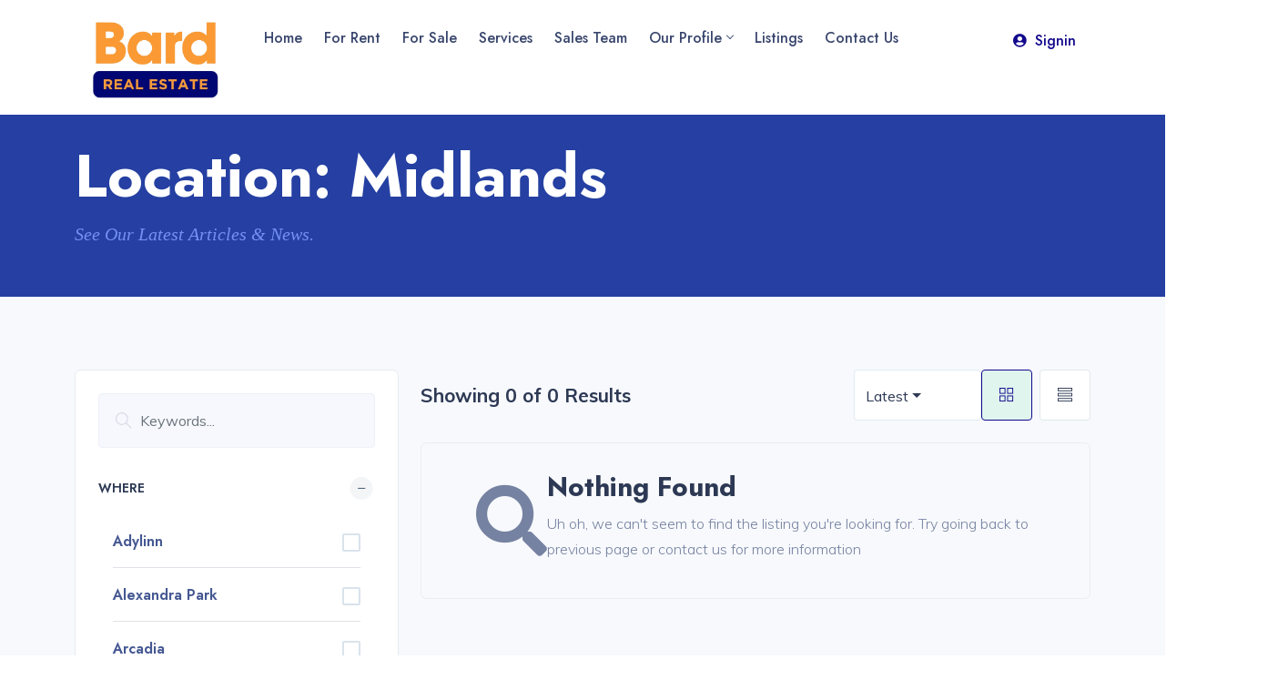

--- FILE ---
content_type: text/html; charset=UTF-8
request_url: https://bardproperty.co.zw/index.php/listing_location/midlands/
body_size: 44151
content:
<!DOCTYPE html>
<html lang="en-US">
<head>
	<meta charset="UTF-8">
	<meta http-equiv="X-UA-Compatible" content="IE=edge">
	<meta name="viewport" content="width=device-width, initial-scale=1.0, maximum-scale=1.0, user-scalable=0">
	<!-- Google tag (gtag.js) -->
	<script async src="https://www.googletagmanager.com/gtag/js?id=G-8NPZ2FY2HQ">
	</script>
	<script>
	  window.dataLayer = window.dataLayer || [];
	  function gtag(){dataLayer.push(arguments);}
	  gtag('js', new Date());

	  gtag('config', 'G-8NPZ2FY2HQ');
	</script>
	<!-- Fav Icon -->
	<link rel="icon" href="https://bardproperty.co.zw/wp-content/uploads/2023/07/cropped-Bard-Real-Estate-Favicon-32x32.png" sizes="32x32" />
<link rel="icon" href="https://bardproperty.co.zw/wp-content/uploads/2023/07/cropped-Bard-Real-Estate-Favicon-192x192.png" sizes="192x192" />
<link rel="apple-touch-icon" href="https://bardproperty.co.zw/wp-content/uploads/2023/07/cropped-Bard-Real-Estate-Favicon-180x180.png" />
<meta name="msapplication-TileImage" content="https://bardproperty.co.zw/wp-content/uploads/2023/07/cropped-Bard-Real-Estate-Favicon-270x270.png" />
<title>Midlands &#8211; Bard Properties</title>
<meta name='robots' content='max-image-preview:large' />
<link rel='dns-prefetch' href='//www.google.com' />
<link rel='dns-prefetch' href='//maps.googleapis.com' />
<link rel='dns-prefetch' href='//fonts.googleapis.com' />
<link rel='dns-prefetch' href='//use.fontawesome.com' />
<link rel="alternate" type="application/rss+xml" title="Bard Properties &raquo; Feed" href="https://bardproperty.co.zw/index.php/feed/" />
<link rel="alternate" type="application/rss+xml" title="Bard Properties &raquo; Comments Feed" href="https://bardproperty.co.zw/index.php/comments/feed/" />
<link rel="alternate" type="application/rss+xml" title="Bard Properties &raquo; Midlands Location Feed" href="https://bardproperty.co.zw/index.php/listing_location/midlands/feed/" />
<style id='wp-img-auto-sizes-contain-inline-css' type='text/css'>
img:is([sizes=auto i],[sizes^="auto," i]){contain-intrinsic-size:3000px 1500px}
/*# sourceURL=wp-img-auto-sizes-contain-inline-css */
</style>

<link rel='stylesheet' id='resido-google-fonts-css' href='https://fonts.googleapis.com/css2?family=Jost:wght@300;400;500;600;700;800&#038;family=Muli:wght@300;400;500;600;700;800&#038;display=swap' type='text/css' media='all' />
<style id='wp-emoji-styles-inline-css' type='text/css'>

	img.wp-smiley, img.emoji {
		display: inline !important;
		border: none !important;
		box-shadow: none !important;
		height: 1em !important;
		width: 1em !important;
		margin: 0 0.07em !important;
		vertical-align: -0.1em !important;
		background: none !important;
		padding: 0 !important;
	}
/*# sourceURL=wp-emoji-styles-inline-css */
</style>
<link rel='stylesheet' id='wp-block-library-css' href='https://bardproperty.co.zw/wp-includes/css/dist/block-library/style.min.css?ver=6.9' type='text/css' media='all' />
<style id='classic-theme-styles-inline-css' type='text/css'>
/*! This file is auto-generated */
.wp-block-button__link{color:#fff;background-color:#32373c;border-radius:9999px;box-shadow:none;text-decoration:none;padding:calc(.667em + 2px) calc(1.333em + 2px);font-size:1.125em}.wp-block-file__button{background:#32373c;color:#fff;text-decoration:none}
/*# sourceURL=/wp-includes/css/classic-themes.min.css */
</style>
<link rel='stylesheet' id='cl-styles-css' href='https://bardproperty.co.zw/wp-content/plugins/essential-wp-real-estate/assets/css/cl.min.css?ver=1.0.9' type='text/css' media='all' />
<link rel='stylesheet' id='buttons-css' href='https://bardproperty.co.zw/wp-includes/css/buttons.min.css?ver=6.9' type='text/css' media='all' />
<link rel='stylesheet' id='dashicons-css' href='https://bardproperty.co.zw/wp-includes/css/dashicons.min.css?ver=6.9' type='text/css' media='all' />
<link rel='stylesheet' id='mediaelement-css' href='https://bardproperty.co.zw/wp-includes/js/mediaelement/mediaelementplayer-legacy.min.css?ver=4.2.17' type='text/css' media='all' />
<link rel='stylesheet' id='wp-mediaelement-css' href='https://bardproperty.co.zw/wp-includes/js/mediaelement/wp-mediaelement.min.css?ver=6.9' type='text/css' media='all' />
<link rel='stylesheet' id='media-views-css' href='https://bardproperty.co.zw/wp-includes/css/media-views.min.css?ver=6.9' type='text/css' media='all' />
<link rel='stylesheet' id='imgareaselect-css' href='https://bardproperty.co.zw/wp-includes/js/imgareaselect/imgareaselect.css?ver=0.9.8' type='text/css' media='all' />
<link rel='stylesheet' id='ew-uploader-css' href='https://bardproperty.co.zw/wp-content/plugins/easy-watermark/assets/dist/styles/uploader.css?ver=1694673999' type='text/css' media='all' />
<link rel='stylesheet' id='essential-wp-real-estate-frontend-fontawesome-css' href='https://use.fontawesome.com/releases/v6.1.1/css/all.css?ver=1768990888' type='text/css' media='' />
<link rel='stylesheet' id='essential-wp-real-estate-select2-css' href='https://bardproperty.co.zw/wp-content/plugins/essential-wp-real-estate/assets/lib/select2/select2.min.css?ver=1768990888' type='text/css' media='' />
<link rel='stylesheet' id='wperesds_leaflet-css' href='https://bardproperty.co.zw/wp-content/plugins/essential-wp-real-estate/assets/css/plugins/leaflet.css?ver=6.9' type='text/css' media='all' />
<link rel='stylesheet' id='wperesds_bootstrap-css' href='https://bardproperty.co.zw/wp-content/plugins/essential-wp-real-estate/assets/css/plugins/bootstrap.min.css?ver=1768990888' type='text/css' media='' />
<link rel='stylesheet' id='wperesds_balloon-css' href='https://bardproperty.co.zw/wp-content/plugins/essential-wp-real-estate/assets/css/plugins/balloon.min.css?ver=1768990888' type='text/css' media='' />
<link rel='stylesheet' id='wperesds_slick-css' href='https://bardproperty.co.zw/wp-content/plugins/essential-wp-real-estate/assets/css/plugins/slick.css?ver=1768990888' type='text/css' media='' />
<link rel='stylesheet' id='wperesds_slick-theme-css' href='https://bardproperty.co.zw/wp-content/plugins/essential-wp-real-estate/assets/css/plugins/slick-theme.css?ver=1768990888' type='text/css' media='' />
<link rel='stylesheet' id='wperesds_responsive-css' href='https://bardproperty.co.zw/wp-content/plugins/essential-wp-real-estate/assets/css/responsive.css?ver=1768990888' type='text/css' media='' />
<link rel='stylesheet' id='wperesds_var-css' href='https://bardproperty.co.zw/wp-content/plugins/essential-wp-real-estate/assets/css/var.css?ver=1768990888' type='text/css' media='' />
<link rel='stylesheet' id='wperesds_frontend-layout-css' href='https://bardproperty.co.zw/wp-content/plugins/essential-wp-real-estate/assets/css/pages/frontend_layout.css?ver=1768990888' type='text/css' media='' />
<link rel='stylesheet' id='essential-wp-real-estate-frontend-style-css' href='https://bardproperty.co.zw/wp-content/plugins/essential-wp-real-estate/assets/css/styles.css?ver=1768990888' type='text/css' media='' />
<link rel='stylesheet' id='essential-wp-real-estate-leaflet-markercluster-css' href='https://bardproperty.co.zw/wp-content/plugins/essential-wp-real-estate/assets/lib/leaflet-markercluster/MarkerCluster.css?ver=6.9' type='text/css' media='all' />
<link rel='stylesheet' id='essential-wp-real-estate-leaflet-markercluster-default-css' href='https://bardproperty.co.zw/wp-content/plugins/essential-wp-real-estate/assets/lib/leaflet-markercluster/MarkerCluster.Default.css?ver=6.9' type='text/css' media='all' />
<style id='extendify-gutenberg-patterns-and-templates-utilities-inline-css' type='text/css'>
.ext-absolute {
  position: absolute !important;
}

.ext-relative {
  position: relative !important;
}

.ext-top-base {
  top: var(--wp--style--block-gap, 1.75rem) !important;
}

.ext-top-lg {
  top: var(--extendify--spacing--large, 3rem) !important;
}

.ext--top-base {
  top: calc(var(--wp--style--block-gap, 1.75rem) * -1) !important;
}

.ext--top-lg {
  top: calc(var(--extendify--spacing--large, 3rem) * -1) !important;
}

.ext-right-base {
  right: var(--wp--style--block-gap, 1.75rem) !important;
}

.ext-right-lg {
  right: var(--extendify--spacing--large, 3rem) !important;
}

.ext--right-base {
  right: calc(var(--wp--style--block-gap, 1.75rem) * -1) !important;
}

.ext--right-lg {
  right: calc(var(--extendify--spacing--large, 3rem) * -1) !important;
}

.ext-bottom-base {
  bottom: var(--wp--style--block-gap, 1.75rem) !important;
}

.ext-bottom-lg {
  bottom: var(--extendify--spacing--large, 3rem) !important;
}

.ext--bottom-base {
  bottom: calc(var(--wp--style--block-gap, 1.75rem) * -1) !important;
}

.ext--bottom-lg {
  bottom: calc(var(--extendify--spacing--large, 3rem) * -1) !important;
}

.ext-left-base {
  left: var(--wp--style--block-gap, 1.75rem) !important;
}

.ext-left-lg {
  left: var(--extendify--spacing--large, 3rem) !important;
}

.ext--left-base {
  left: calc(var(--wp--style--block-gap, 1.75rem) * -1) !important;
}

.ext--left-lg {
  left: calc(var(--extendify--spacing--large, 3rem) * -1) !important;
}

.ext-order-1 {
  order: 1 !important;
}

.ext-order-2 {
  order: 2 !important;
}

.ext-col-auto {
  grid-column: auto !important;
}

.ext-col-span-1 {
  grid-column: span 1 / span 1 !important;
}

.ext-col-span-2 {
  grid-column: span 2 / span 2 !important;
}

.ext-col-span-3 {
  grid-column: span 3 / span 3 !important;
}

.ext-col-span-4 {
  grid-column: span 4 / span 4 !important;
}

.ext-col-span-5 {
  grid-column: span 5 / span 5 !important;
}

.ext-col-span-6 {
  grid-column: span 6 / span 6 !important;
}

.ext-col-span-7 {
  grid-column: span 7 / span 7 !important;
}

.ext-col-span-8 {
  grid-column: span 8 / span 8 !important;
}

.ext-col-span-9 {
  grid-column: span 9 / span 9 !important;
}

.ext-col-span-10 {
  grid-column: span 10 / span 10 !important;
}

.ext-col-span-11 {
  grid-column: span 11 / span 11 !important;
}

.ext-col-span-12 {
  grid-column: span 12 / span 12 !important;
}

.ext-col-span-full {
  grid-column: 1 / -1 !important;
}

.ext-col-start-1 {
  grid-column-start: 1 !important;
}

.ext-col-start-2 {
  grid-column-start: 2 !important;
}

.ext-col-start-3 {
  grid-column-start: 3 !important;
}

.ext-col-start-4 {
  grid-column-start: 4 !important;
}

.ext-col-start-5 {
  grid-column-start: 5 !important;
}

.ext-col-start-6 {
  grid-column-start: 6 !important;
}

.ext-col-start-7 {
  grid-column-start: 7 !important;
}

.ext-col-start-8 {
  grid-column-start: 8 !important;
}

.ext-col-start-9 {
  grid-column-start: 9 !important;
}

.ext-col-start-10 {
  grid-column-start: 10 !important;
}

.ext-col-start-11 {
  grid-column-start: 11 !important;
}

.ext-col-start-12 {
  grid-column-start: 12 !important;
}

.ext-col-start-13 {
  grid-column-start: 13 !important;
}

.ext-col-start-auto {
  grid-column-start: auto !important;
}

.ext-col-end-1 {
  grid-column-end: 1 !important;
}

.ext-col-end-2 {
  grid-column-end: 2 !important;
}

.ext-col-end-3 {
  grid-column-end: 3 !important;
}

.ext-col-end-4 {
  grid-column-end: 4 !important;
}

.ext-col-end-5 {
  grid-column-end: 5 !important;
}

.ext-col-end-6 {
  grid-column-end: 6 !important;
}

.ext-col-end-7 {
  grid-column-end: 7 !important;
}

.ext-col-end-8 {
  grid-column-end: 8 !important;
}

.ext-col-end-9 {
  grid-column-end: 9 !important;
}

.ext-col-end-10 {
  grid-column-end: 10 !important;
}

.ext-col-end-11 {
  grid-column-end: 11 !important;
}

.ext-col-end-12 {
  grid-column-end: 12 !important;
}

.ext-col-end-13 {
  grid-column-end: 13 !important;
}

.ext-col-end-auto {
  grid-column-end: auto !important;
}

.ext-row-auto {
  grid-row: auto !important;
}

.ext-row-span-1 {
  grid-row: span 1 / span 1 !important;
}

.ext-row-span-2 {
  grid-row: span 2 / span 2 !important;
}

.ext-row-span-3 {
  grid-row: span 3 / span 3 !important;
}

.ext-row-span-4 {
  grid-row: span 4 / span 4 !important;
}

.ext-row-span-5 {
  grid-row: span 5 / span 5 !important;
}

.ext-row-span-6 {
  grid-row: span 6 / span 6 !important;
}

.ext-row-span-full {
  grid-row: 1 / -1 !important;
}

.ext-row-start-1 {
  grid-row-start: 1 !important;
}

.ext-row-start-2 {
  grid-row-start: 2 !important;
}

.ext-row-start-3 {
  grid-row-start: 3 !important;
}

.ext-row-start-4 {
  grid-row-start: 4 !important;
}

.ext-row-start-5 {
  grid-row-start: 5 !important;
}

.ext-row-start-6 {
  grid-row-start: 6 !important;
}

.ext-row-start-7 {
  grid-row-start: 7 !important;
}

.ext-row-start-auto {
  grid-row-start: auto !important;
}

.ext-row-end-1 {
  grid-row-end: 1 !important;
}

.ext-row-end-2 {
  grid-row-end: 2 !important;
}

.ext-row-end-3 {
  grid-row-end: 3 !important;
}

.ext-row-end-4 {
  grid-row-end: 4 !important;
}

.ext-row-end-5 {
  grid-row-end: 5 !important;
}

.ext-row-end-6 {
  grid-row-end: 6 !important;
}

.ext-row-end-7 {
  grid-row-end: 7 !important;
}

.ext-row-end-auto {
  grid-row-end: auto !important;
}

.ext-m-0:not([style*="margin"]) {
  margin: 0 !important;
}

.ext-m-auto:not([style*="margin"]) {
  margin: auto !important;
}

.ext-m-base:not([style*="margin"]) {
  margin: var(--wp--style--block-gap, 1.75rem) !important;
}

.ext-m-lg:not([style*="margin"]) {
  margin: var(--extendify--spacing--large, 3rem) !important;
}

.ext--m-base:not([style*="margin"]) {
  margin: calc(var(--wp--style--block-gap, 1.75rem) * -1) !important;
}

.ext--m-lg:not([style*="margin"]) {
  margin: calc(var(--extendify--spacing--large, 3rem) * -1) !important;
}

.ext-mx-0:not([style*="margin"]) {
  margin-left: 0 !important;
  margin-right: 0 !important;
}

.ext-mx-auto:not([style*="margin"]) {
  margin-left: auto !important;
  margin-right: auto !important;
}

.ext-mx-base:not([style*="margin"]) {
  margin-left: var(--wp--style--block-gap, 1.75rem) !important;
  margin-right: var(--wp--style--block-gap, 1.75rem) !important;
}

.ext-mx-lg:not([style*="margin"]) {
  margin-left: var(--extendify--spacing--large, 3rem) !important;
  margin-right: var(--extendify--spacing--large, 3rem) !important;
}

.ext--mx-base:not([style*="margin"]) {
  margin-left: calc(var(--wp--style--block-gap, 1.75rem) * -1) !important;
  margin-right: calc(var(--wp--style--block-gap, 1.75rem) * -1) !important;
}

.ext--mx-lg:not([style*="margin"]) {
  margin-left: calc(var(--extendify--spacing--large, 3rem) * -1) !important;
  margin-right: calc(var(--extendify--spacing--large, 3rem) * -1) !important;
}

.ext-my-0:not([style*="margin"]) {
  margin-top: 0 !important;
  margin-bottom: 0 !important;
}

.ext-my-auto:not([style*="margin"]) {
  margin-top: auto !important;
  margin-bottom: auto !important;
}

.ext-my-base:not([style*="margin"]) {
  margin-top: var(--wp--style--block-gap, 1.75rem) !important;
  margin-bottom: var(--wp--style--block-gap, 1.75rem) !important;
}

.ext-my-lg:not([style*="margin"]) {
  margin-top: var(--extendify--spacing--large, 3rem) !important;
  margin-bottom: var(--extendify--spacing--large, 3rem) !important;
}

.ext--my-base:not([style*="margin"]) {
  margin-top: calc(var(--wp--style--block-gap, 1.75rem) * -1) !important;
  margin-bottom: calc(var(--wp--style--block-gap, 1.75rem) * -1) !important;
}

.ext--my-lg:not([style*="margin"]) {
  margin-top: calc(var(--extendify--spacing--large, 3rem) * -1) !important;
  margin-bottom: calc(var(--extendify--spacing--large, 3rem) * -1) !important;
}

.ext-mt-0:not([style*="margin"]) {
  margin-top: 0 !important;
}

.ext-mt-auto:not([style*="margin"]) {
  margin-top: auto !important;
}

.ext-mt-base:not([style*="margin"]) {
  margin-top: var(--wp--style--block-gap, 1.75rem) !important;
}

.ext-mt-lg:not([style*="margin"]) {
  margin-top: var(--extendify--spacing--large, 3rem) !important;
}

.ext--mt-base:not([style*="margin"]) {
  margin-top: calc(var(--wp--style--block-gap, 1.75rem) * -1) !important;
}

.ext--mt-lg:not([style*="margin"]) {
  margin-top: calc(var(--extendify--spacing--large, 3rem) * -1) !important;
}

.ext-mr-0:not([style*="margin"]) {
  margin-right: 0 !important;
}

.ext-mr-auto:not([style*="margin"]) {
  margin-right: auto !important;
}

.ext-mr-base:not([style*="margin"]) {
  margin-right: var(--wp--style--block-gap, 1.75rem) !important;
}

.ext-mr-lg:not([style*="margin"]) {
  margin-right: var(--extendify--spacing--large, 3rem) !important;
}

.ext--mr-base:not([style*="margin"]) {
  margin-right: calc(var(--wp--style--block-gap, 1.75rem) * -1) !important;
}

.ext--mr-lg:not([style*="margin"]) {
  margin-right: calc(var(--extendify--spacing--large, 3rem) * -1) !important;
}

.ext-mb-0:not([style*="margin"]) {
  margin-bottom: 0 !important;
}

.ext-mb-auto:not([style*="margin"]) {
  margin-bottom: auto !important;
}

.ext-mb-base:not([style*="margin"]) {
  margin-bottom: var(--wp--style--block-gap, 1.75rem) !important;
}

.ext-mb-lg:not([style*="margin"]) {
  margin-bottom: var(--extendify--spacing--large, 3rem) !important;
}

.ext--mb-base:not([style*="margin"]) {
  margin-bottom: calc(var(--wp--style--block-gap, 1.75rem) * -1) !important;
}

.ext--mb-lg:not([style*="margin"]) {
  margin-bottom: calc(var(--extendify--spacing--large, 3rem) * -1) !important;
}

.ext-ml-0:not([style*="margin"]) {
  margin-left: 0 !important;
}

.ext-ml-auto:not([style*="margin"]) {
  margin-left: auto !important;
}

.ext-ml-base:not([style*="margin"]) {
  margin-left: var(--wp--style--block-gap, 1.75rem) !important;
}

.ext-ml-lg:not([style*="margin"]) {
  margin-left: var(--extendify--spacing--large, 3rem) !important;
}

.ext--ml-base:not([style*="margin"]) {
  margin-left: calc(var(--wp--style--block-gap, 1.75rem) * -1) !important;
}

.ext--ml-lg:not([style*="margin"]) {
  margin-left: calc(var(--extendify--spacing--large, 3rem) * -1) !important;
}

.ext-block {
  display: block !important;
}

.ext-inline-block {
  display: inline-block !important;
}

.ext-inline {
  display: inline !important;
}

.ext-flex {
  display: flex !important;
}

.ext-inline-flex {
  display: inline-flex !important;
}

.ext-grid {
  display: grid !important;
}

.ext-inline-grid {
  display: inline-grid !important;
}

.ext-hidden {
  display: none !important;
}

.ext-w-auto {
  width: auto !important;
}

.ext-w-full {
  width: 100% !important;
}

.ext-max-w-full {
  max-width: 100% !important;
}

.ext-flex-1 {
  flex: 1 1 0% !important;
}

.ext-flex-auto {
  flex: 1 1 auto !important;
}

.ext-flex-initial {
  flex: 0 1 auto !important;
}

.ext-flex-none {
  flex: none !important;
}

.ext-flex-shrink-0 {
  flex-shrink: 0 !important;
}

.ext-flex-shrink {
  flex-shrink: 1 !important;
}

.ext-flex-grow-0 {
  flex-grow: 0 !important;
}

.ext-flex-grow {
  flex-grow: 1 !important;
}

.ext-list-none {
  list-style-type: none !important;
}

.ext-grid-cols-1 {
  grid-template-columns: repeat(1, minmax(0, 1fr)) !important;
}

.ext-grid-cols-2 {
  grid-template-columns: repeat(2, minmax(0, 1fr)) !important;
}

.ext-grid-cols-3 {
  grid-template-columns: repeat(3, minmax(0, 1fr)) !important;
}

.ext-grid-cols-4 {
  grid-template-columns: repeat(4, minmax(0, 1fr)) !important;
}

.ext-grid-cols-5 {
  grid-template-columns: repeat(5, minmax(0, 1fr)) !important;
}

.ext-grid-cols-6 {
  grid-template-columns: repeat(6, minmax(0, 1fr)) !important;
}

.ext-grid-cols-7 {
  grid-template-columns: repeat(7, minmax(0, 1fr)) !important;
}

.ext-grid-cols-8 {
  grid-template-columns: repeat(8, minmax(0, 1fr)) !important;
}

.ext-grid-cols-9 {
  grid-template-columns: repeat(9, minmax(0, 1fr)) !important;
}

.ext-grid-cols-10 {
  grid-template-columns: repeat(10, minmax(0, 1fr)) !important;
}

.ext-grid-cols-11 {
  grid-template-columns: repeat(11, minmax(0, 1fr)) !important;
}

.ext-grid-cols-12 {
  grid-template-columns: repeat(12, minmax(0, 1fr)) !important;
}

.ext-grid-cols-none {
  grid-template-columns: none !important;
}

.ext-grid-rows-1 {
  grid-template-rows: repeat(1, minmax(0, 1fr)) !important;
}

.ext-grid-rows-2 {
  grid-template-rows: repeat(2, minmax(0, 1fr)) !important;
}

.ext-grid-rows-3 {
  grid-template-rows: repeat(3, minmax(0, 1fr)) !important;
}

.ext-grid-rows-4 {
  grid-template-rows: repeat(4, minmax(0, 1fr)) !important;
}

.ext-grid-rows-5 {
  grid-template-rows: repeat(5, minmax(0, 1fr)) !important;
}

.ext-grid-rows-6 {
  grid-template-rows: repeat(6, minmax(0, 1fr)) !important;
}

.ext-grid-rows-none {
  grid-template-rows: none !important;
}

.ext-flex-row {
  flex-direction: row !important;
}

.ext-flex-row-reverse {
  flex-direction: row-reverse !important;
}

.ext-flex-col {
  flex-direction: column !important;
}

.ext-flex-col-reverse {
  flex-direction: column-reverse !important;
}

.ext-flex-wrap {
  flex-wrap: wrap !important;
}

.ext-flex-wrap-reverse {
  flex-wrap: wrap-reverse !important;
}

.ext-flex-nowrap {
  flex-wrap: nowrap !important;
}

.ext-items-start {
  align-items: flex-start !important;
}

.ext-items-end {
  align-items: flex-end !important;
}

.ext-items-center {
  align-items: center !important;
}

.ext-items-baseline {
  align-items: baseline !important;
}

.ext-items-stretch {
  align-items: stretch !important;
}

.ext-justify-start {
  justify-content: flex-start !important;
}

.ext-justify-end {
  justify-content: flex-end !important;
}

.ext-justify-center {
  justify-content: center !important;
}

.ext-justify-between {
  justify-content: space-between !important;
}

.ext-justify-around {
  justify-content: space-around !important;
}

.ext-justify-evenly {
  justify-content: space-evenly !important;
}

.ext-justify-items-start {
  justify-items: start !important;
}

.ext-justify-items-end {
  justify-items: end !important;
}

.ext-justify-items-center {
  justify-items: center !important;
}

.ext-justify-items-stretch {
  justify-items: stretch !important;
}

.ext-gap-0 {
  gap: 0 !important;
}

.ext-gap-base {
  gap: var(--wp--style--block-gap, 1.75rem) !important;
}

.ext-gap-lg {
  gap: var(--extendify--spacing--large, 3rem) !important;
}

.ext-gap-x-0 {
  -moz-column-gap: 0 !important;
       column-gap: 0 !important;
}

.ext-gap-x-base {
  -moz-column-gap: var(--wp--style--block-gap, 1.75rem) !important;
       column-gap: var(--wp--style--block-gap, 1.75rem) !important;
}

.ext-gap-x-lg {
  -moz-column-gap: var(--extendify--spacing--large, 3rem) !important;
       column-gap: var(--extendify--spacing--large, 3rem) !important;
}

.ext-gap-y-0 {
  row-gap: 0 !important;
}

.ext-gap-y-base {
  row-gap: var(--wp--style--block-gap, 1.75rem) !important;
}

.ext-gap-y-lg {
  row-gap: var(--extendify--spacing--large, 3rem) !important;
}

.ext-justify-self-auto {
  justify-self: auto !important;
}

.ext-justify-self-start {
  justify-self: start !important;
}

.ext-justify-self-end {
  justify-self: end !important;
}

.ext-justify-self-center {
  justify-self: center !important;
}

.ext-justify-self-stretch {
  justify-self: stretch !important;
}

.ext-rounded-none {
  border-radius: 0px !important;
}

.ext-rounded-full {
  border-radius: 9999px !important;
}

.ext-rounded-t-none {
  border-top-left-radius: 0px !important;
  border-top-right-radius: 0px !important;
}

.ext-rounded-t-full {
  border-top-left-radius: 9999px !important;
  border-top-right-radius: 9999px !important;
}

.ext-rounded-r-none {
  border-top-right-radius: 0px !important;
  border-bottom-right-radius: 0px !important;
}

.ext-rounded-r-full {
  border-top-right-radius: 9999px !important;
  border-bottom-right-radius: 9999px !important;
}

.ext-rounded-b-none {
  border-bottom-right-radius: 0px !important;
  border-bottom-left-radius: 0px !important;
}

.ext-rounded-b-full {
  border-bottom-right-radius: 9999px !important;
  border-bottom-left-radius: 9999px !important;
}

.ext-rounded-l-none {
  border-top-left-radius: 0px !important;
  border-bottom-left-radius: 0px !important;
}

.ext-rounded-l-full {
  border-top-left-radius: 9999px !important;
  border-bottom-left-radius: 9999px !important;
}

.ext-rounded-tl-none {
  border-top-left-radius: 0px !important;
}

.ext-rounded-tl-full {
  border-top-left-radius: 9999px !important;
}

.ext-rounded-tr-none {
  border-top-right-radius: 0px !important;
}

.ext-rounded-tr-full {
  border-top-right-radius: 9999px !important;
}

.ext-rounded-br-none {
  border-bottom-right-radius: 0px !important;
}

.ext-rounded-br-full {
  border-bottom-right-radius: 9999px !important;
}

.ext-rounded-bl-none {
  border-bottom-left-radius: 0px !important;
}

.ext-rounded-bl-full {
  border-bottom-left-radius: 9999px !important;
}

.ext-border-0 {
  border-width: 0px !important;
}

.ext-border-t-0 {
  border-top-width: 0px !important;
}

.ext-border-r-0 {
  border-right-width: 0px !important;
}

.ext-border-b-0 {
  border-bottom-width: 0px !important;
}

.ext-border-l-0 {
  border-left-width: 0px !important;
}

.ext-p-0:not([style*="padding"]) {
  padding: 0 !important;
}

.ext-p-base:not([style*="padding"]) {
  padding: var(--wp--style--block-gap, 1.75rem) !important;
}

.ext-p-lg:not([style*="padding"]) {
  padding: var(--extendify--spacing--large, 3rem) !important;
}

.ext-px-0:not([style*="padding"]) {
  padding-left: 0 !important;
  padding-right: 0 !important;
}

.ext-px-base:not([style*="padding"]) {
  padding-left: var(--wp--style--block-gap, 1.75rem) !important;
  padding-right: var(--wp--style--block-gap, 1.75rem) !important;
}

.ext-px-lg:not([style*="padding"]) {
  padding-left: var(--extendify--spacing--large, 3rem) !important;
  padding-right: var(--extendify--spacing--large, 3rem) !important;
}

.ext-py-0:not([style*="padding"]) {
  padding-top: 0 !important;
  padding-bottom: 0 !important;
}

.ext-py-base:not([style*="padding"]) {
  padding-top: var(--wp--style--block-gap, 1.75rem) !important;
  padding-bottom: var(--wp--style--block-gap, 1.75rem) !important;
}

.ext-py-lg:not([style*="padding"]) {
  padding-top: var(--extendify--spacing--large, 3rem) !important;
  padding-bottom: var(--extendify--spacing--large, 3rem) !important;
}

.ext-pt-0:not([style*="padding"]) {
  padding-top: 0 !important;
}

.ext-pt-base:not([style*="padding"]) {
  padding-top: var(--wp--style--block-gap, 1.75rem) !important;
}

.ext-pt-lg:not([style*="padding"]) {
  padding-top: var(--extendify--spacing--large, 3rem) !important;
}

.ext-pr-0:not([style*="padding"]) {
  padding-right: 0 !important;
}

.ext-pr-base:not([style*="padding"]) {
  padding-right: var(--wp--style--block-gap, 1.75rem) !important;
}

.ext-pr-lg:not([style*="padding"]) {
  padding-right: var(--extendify--spacing--large, 3rem) !important;
}

.ext-pb-0:not([style*="padding"]) {
  padding-bottom: 0 !important;
}

.ext-pb-base:not([style*="padding"]) {
  padding-bottom: var(--wp--style--block-gap, 1.75rem) !important;
}

.ext-pb-lg:not([style*="padding"]) {
  padding-bottom: var(--extendify--spacing--large, 3rem) !important;
}

.ext-pl-0:not([style*="padding"]) {
  padding-left: 0 !important;
}

.ext-pl-base:not([style*="padding"]) {
  padding-left: var(--wp--style--block-gap, 1.75rem) !important;
}

.ext-pl-lg:not([style*="padding"]) {
  padding-left: var(--extendify--spacing--large, 3rem) !important;
}

.ext-text-left {
  text-align: left !important;
}

.ext-text-center {
  text-align: center !important;
}

.ext-text-right {
  text-align: right !important;
}

.ext-leading-none {
  line-height: 1 !important;
}

.ext-leading-tight {
  line-height: 1.25 !important;
}

.ext-leading-snug {
  line-height: 1.375 !important;
}

.ext-leading-normal {
  line-height: 1.5 !important;
}

.ext-leading-relaxed {
  line-height: 1.625 !important;
}

.ext-leading-loose {
  line-height: 2 !important;
}

.ext-aspect-square img {
  aspect-ratio: 1 / 1 !important;
  -o-object-fit: cover !important;
     object-fit: cover !important;
}

.ext-aspect-landscape img {
  aspect-ratio: 4 / 3 !important;
  -o-object-fit: cover !important;
     object-fit: cover !important;
}

.ext-aspect-landscape-wide img {
  aspect-ratio: 16 / 9 !important;
  -o-object-fit: cover !important;
     object-fit: cover !important;
}

.ext-aspect-portrait img {
  aspect-ratio: 3 / 4 !important;
  -o-object-fit: cover !important;
     object-fit: cover !important;
}

.ext-aspect-square .components-resizable-box__container,
.ext-aspect-landscape .components-resizable-box__container,
.ext-aspect-landscape-wide .components-resizable-box__container,
.ext-aspect-portrait .components-resizable-box__container {
  height: auto !important;
}

.clip-path--rhombus img {
  -webkit-clip-path: polygon(15% 6%, 80% 29%, 84% 93%, 23% 69%) !important;
          clip-path: polygon(15% 6%, 80% 29%, 84% 93%, 23% 69%) !important;
}

.clip-path--diamond img {
  -webkit-clip-path: polygon(5% 29%, 60% 2%, 91% 64%, 36% 89%) !important;
          clip-path: polygon(5% 29%, 60% 2%, 91% 64%, 36% 89%) !important;
}

.clip-path--rhombus-alt img {
  -webkit-clip-path: polygon(14% 9%, 85% 24%, 91% 89%, 19% 76%) !important;
          clip-path: polygon(14% 9%, 85% 24%, 91% 89%, 19% 76%) !important;
}

/*
The .ext utility is a top-level class that we use to target contents within our patterns.
We use it here to ensure columns blocks display well across themes.
*/

.wp-block-columns[class*="fullwidth-cols"] {
  /* no suggestion */
  margin-bottom: unset !important;
}

.wp-block-column.editor\:pointer-events-none {
  /* no suggestion */
  margin-top: 0 !important;
  margin-bottom: 0 !important;
}

.is-root-container.block-editor-block-list__layout
    > [data-align="full"]:not(:first-of-type)
    > .wp-block-column.editor\:pointer-events-none,
.is-root-container.block-editor-block-list__layout
    > [data-align="wide"]
    > .wp-block-column.editor\:pointer-events-none {
  /* no suggestion */
  margin-top: calc(-1 * var(--wp--style--block-gap, 28px)) !important;
}

.is-root-container.block-editor-block-list__layout
    > [data-align="full"]:not(:first-of-type)
    > .ext-my-0,
.is-root-container.block-editor-block-list__layout
    > [data-align="wide"]
    > .ext-my-0:not([style*="margin"]) {
  /* no suggestion */
  margin-top: calc(-1 * var(--wp--style--block-gap, 28px)) !important;
}

/* Some popular themes use padding instead of core margin for columns; remove it */

.ext .wp-block-columns .wp-block-column[style*="padding"] {
  /* no suggestion */
  padding-left: 0 !important;
  padding-right: 0 !important;
}

/* Some popular themes add double spacing between columns; remove it */

.ext
    .wp-block-columns
    + .wp-block-columns:not([class*="mt-"]):not([class*="my-"]):not([style*="margin"]) {
  /* no suggestion */
  margin-top: 0 !important;
}

[class*="fullwidth-cols"] .wp-block-column:first-child,
[class*="fullwidth-cols"] .wp-block-group:first-child {
  /* no suggestion */
}

[class*="fullwidth-cols"] .wp-block-column:first-child, [class*="fullwidth-cols"] .wp-block-group:first-child {
  margin-top: 0 !important;
}

[class*="fullwidth-cols"] .wp-block-column:last-child,
[class*="fullwidth-cols"] .wp-block-group:last-child {
  /* no suggestion */
}

[class*="fullwidth-cols"] .wp-block-column:last-child, [class*="fullwidth-cols"] .wp-block-group:last-child {
  margin-bottom: 0 !important;
}

[class*="fullwidth-cols"] .wp-block-column:first-child > * {
  /* no suggestion */
  margin-top: 0 !important;
}

[class*="fullwidth-cols"] .wp-block-column > *:first-child {
  /* no suggestion */
  margin-top: 0 !important;
}

[class*="fullwidth-cols"] .wp-block-column > *:last-child {
  /* no suggestion */
  margin-bottom: 0 !important;
}

.ext .is-not-stacked-on-mobile .wp-block-column {
  /* no suggestion */
  margin-bottom: 0 !important;
}

/* Add base margin bottom to all columns */

.wp-block-columns[class*="fullwidth-cols"]:not(.is-not-stacked-on-mobile)
    > .wp-block-column:not(:last-child) {
  /* no suggestion */
  margin-bottom: var(--wp--style--block-gap, 1.75rem) !important;
}

@media (min-width: 782px) {
  .wp-block-columns[class*="fullwidth-cols"]:not(.is-not-stacked-on-mobile)
        > .wp-block-column:not(:last-child) {
    /* no suggestion */
    margin-bottom: 0 !important;
  }
}

/* Remove margin bottom from "not-stacked" columns */

.wp-block-columns[class*="fullwidth-cols"].is-not-stacked-on-mobile
    > .wp-block-column {
  /* no suggestion */
  margin-bottom: 0 !important;
}

@media (min-width: 600px) and (max-width: 781px) {
  .wp-block-columns[class*="fullwidth-cols"]:not(.is-not-stacked-on-mobile)
        > .wp-block-column:nth-child(even) {
    /* no suggestion */
    margin-left: var(--wp--style--block-gap, 2em) !important;
  }
}

/*
    The `tablet:fullwidth-cols` and `desktop:fullwidth-cols` utilities are used
    to counter the core/columns responsive for at our breakpoints.
*/

@media (max-width: 781px) {
  .tablet\:fullwidth-cols.wp-block-columns:not(.is-not-stacked-on-mobile) {
    flex-wrap: wrap !important;
  }

  .tablet\:fullwidth-cols.wp-block-columns:not(.is-not-stacked-on-mobile)
        > .wp-block-column {
    margin-left: 0 !important;
  }

  .tablet\:fullwidth-cols.wp-block-columns:not(.is-not-stacked-on-mobile)
        > .wp-block-column:not([style*="margin"]) {
    /* no suggestion */
    margin-left: 0 !important;
  }

  .tablet\:fullwidth-cols.wp-block-columns:not(.is-not-stacked-on-mobile)
        > .wp-block-column {
    flex-basis: 100% !important; /* Required to negate core/columns flex-basis */
  }
}

@media (max-width: 1079px) {
  .desktop\:fullwidth-cols.wp-block-columns:not(.is-not-stacked-on-mobile) {
    flex-wrap: wrap !important;
  }

  .desktop\:fullwidth-cols.wp-block-columns:not(.is-not-stacked-on-mobile)
        > .wp-block-column {
    margin-left: 0 !important;
  }

  .desktop\:fullwidth-cols.wp-block-columns:not(.is-not-stacked-on-mobile)
        > .wp-block-column:not([style*="margin"]) {
    /* no suggestion */
    margin-left: 0 !important;
  }

  .desktop\:fullwidth-cols.wp-block-columns:not(.is-not-stacked-on-mobile)
        > .wp-block-column {
    flex-basis: 100% !important; /* Required to negate core/columns flex-basis */
  }

  .desktop\:fullwidth-cols.wp-block-columns:not(.is-not-stacked-on-mobile)
        > .wp-block-column:not(:last-child) {
    margin-bottom: var(--wp--style--block-gap, 1.75rem) !important;
  }
}

.direction-rtl {
  direction: rtl !important;
}

.direction-ltr {
  direction: ltr !important;
}

/* Use "is-style-" prefix to support adding this style to the core/list block */

.is-style-inline-list {
  padding-left: 0 !important;
}

.is-style-inline-list li {
  /* no suggestion */
  list-style-type: none !important;
}

@media (min-width: 782px) {
  .is-style-inline-list li {
    margin-right: var(--wp--style--block-gap, 1.75rem) !important;
    display: inline !important;
  }
}

.is-style-inline-list li:first-child {
  /* no suggestion */
}

@media (min-width: 782px) {
  .is-style-inline-list li:first-child {
    margin-left: 0 !important;
  }
}

.is-style-inline-list li:last-child {
  /* no suggestion */
}

@media (min-width: 782px) {
  .is-style-inline-list li:last-child {
    margin-right: 0 !important;
  }
}

.bring-to-front {
  position: relative !important;
  z-index: 10 !important;
}

.text-stroke {
  -webkit-text-stroke-width: var(
        --wp--custom--typography--text-stroke-width,
        2px
    ) !important;
  -webkit-text-stroke-color: var(--wp--preset--color--background) !important;
}

.text-stroke--primary {
  -webkit-text-stroke-width: var(
        --wp--custom--typography--text-stroke-width,
        2px
    ) !important;
  -webkit-text-stroke-color: var(--wp--preset--color--primary) !important;
}

.text-stroke--secondary {
  -webkit-text-stroke-width: var(
        --wp--custom--typography--text-stroke-width,
        2px
    ) !important;
  -webkit-text-stroke-color: var(--wp--preset--color--secondary) !important;
}

.editor\:no-caption .block-editor-rich-text__editable {
  display: none !important;
}

.editor\:no-inserter > .block-list-appender,
.editor\:no-inserter .wp-block-group__inner-container > .block-list-appender {
  display: none !important;
}

.editor\:no-inserter .wp-block-cover__inner-container > .block-list-appender {
  display: none !important;
}

.editor\:no-inserter .wp-block-column:not(.is-selected) > .block-list-appender {
  display: none !important;
}

.editor\:no-resize .components-resizable-box__handle::after,
.editor\:no-resize .components-resizable-box__side-handle::before,
.editor\:no-resize .components-resizable-box__handle {
  display: none !important;
  pointer-events: none !important;
}

.editor\:no-resize .components-resizable-box__container {
  display: block !important;
}

.editor\:pointer-events-none {
  pointer-events: none !important;
}

.is-style-angled {
  /* no suggestion */
  align-items: center !important;
  justify-content: flex-end !important;
}

.ext .is-style-angled > [class*="_inner-container"] {
  align-items: center !important;
}

.is-style-angled .wp-block-cover__image-background,
.is-style-angled .wp-block-cover__video-background {
  /* no suggestion */
  -webkit-clip-path: polygon(0 0, 30% 0%, 50% 100%, 0% 100%) !important;
          clip-path: polygon(0 0, 30% 0%, 50% 100%, 0% 100%) !important;
  z-index: 1 !important;
}

@media (min-width: 782px) {
  .is-style-angled .wp-block-cover__image-background,
    .is-style-angled .wp-block-cover__video-background {
    /* no suggestion */
    -webkit-clip-path: polygon(0 0, 55% 0%, 65% 100%, 0% 100%) !important;
            clip-path: polygon(0 0, 55% 0%, 65% 100%, 0% 100%) !important;
  }
}

.has-foreground-color {
  /* no suggestion */
  color: var(--wp--preset--color--foreground, #000) !important;
}

.has-foreground-background-color {
  /* no suggestion */
  background-color: var(--wp--preset--color--foreground, #000) !important;
}

.has-background-color {
  /* no suggestion */
  color: var(--wp--preset--color--background, #fff) !important;
}

.has-background-background-color {
  /* no suggestion */
  background-color: var(--wp--preset--color--background, #fff) !important;
}

.has-primary-color {
  /* no suggestion */
  color: var(--wp--preset--color--primary, #4b5563) !important;
}

.has-primary-background-color {
  /* no suggestion */
  background-color: var(--wp--preset--color--primary, #4b5563) !important;
}

.has-secondary-color {
  /* no suggestion */
  color: var(--wp--preset--color--secondary, #9ca3af) !important;
}

.has-secondary-background-color {
  /* no suggestion */
  background-color: var(--wp--preset--color--secondary, #9ca3af) !important;
}

/* Ensure themes that target specific elements use the right colors */

.ext.has-text-color p,
.ext.has-text-color h1,
.ext.has-text-color h2,
.ext.has-text-color h3,
.ext.has-text-color h4,
.ext.has-text-color h5,
.ext.has-text-color h6 {
  /* no suggestion */
  color: currentColor !important;
}

.has-white-color {
  /* no suggestion */
  color: var(--wp--preset--color--white, #fff) !important;
}

.has-black-color {
  /* no suggestion */
  color: var(--wp--preset--color--black, #000) !important;
}

.has-ext-foreground-background-color {
  /* no suggestion */
  background-color: var(
        --wp--preset--color--foreground,
        var(--wp--preset--color--black, #000)
    ) !important;
}

.has-ext-primary-background-color {
  /* no suggestion */
  background-color: var(
        --wp--preset--color--primary,
        var(--wp--preset--color--cyan-bluish-gray, #000)
    ) !important;
}

/* Fix button borders with specified background colors */

.wp-block-button__link.has-black-background-color {
  /* no suggestion */
  border-color: var(--wp--preset--color--black, #000) !important;
}

.wp-block-button__link.has-white-background-color {
  /* no suggestion */
  border-color: var(--wp--preset--color--white, #fff) !important;
}

.has-ext-small-font-size {
  /* no suggestion */
  font-size: var(--wp--preset--font-size--ext-small) !important;
}

.has-ext-medium-font-size {
  /* no suggestion */
  font-size: var(--wp--preset--font-size--ext-medium) !important;
}

.has-ext-large-font-size {
  /* no suggestion */
  font-size: var(--wp--preset--font-size--ext-large) !important;
  line-height: 1.2 !important;
}

.has-ext-x-large-font-size {
  /* no suggestion */
  font-size: var(--wp--preset--font-size--ext-x-large) !important;
  line-height: 1 !important;
}

.has-ext-xx-large-font-size {
  /* no suggestion */
  font-size: var(--wp--preset--font-size--ext-xx-large) !important;
  line-height: 1 !important;
}

/* Line height */

.has-ext-x-large-font-size:not([style*="line-height"]) {
  /* no suggestion */
  line-height: 1.1 !important;
}

.has-ext-xx-large-font-size:not([style*="line-height"]) {
  /* no suggestion */
  line-height: 1.1 !important;
}

.ext .wp-block-group > * {
  /* Line height */
  margin-top: 0 !important;
  margin-bottom: 0 !important;
}

.ext .wp-block-group > * + * {
  margin-top: var(--wp--style--block-gap, 1.75rem) !important;
  margin-bottom: 0 !important;
}

.ext h2 {
  margin-top: var(--wp--style--block-gap, 1.75rem) !important;
  margin-bottom: var(--wp--style--block-gap, 1.75rem) !important;
}

.has-ext-x-large-font-size + p,
.has-ext-x-large-font-size + h3 {
  margin-top: 0.5rem !important;
}

.ext .wp-block-buttons > .wp-block-button.wp-block-button__width-25 {
  width: calc(25% - var(--wp--style--block-gap, 0.5em) * 0.75) !important;
  min-width: 12rem !important;
}

/* Classic themes use an inner [class*="_inner-container"] that our utilities cannot directly target, so we need to do so with a few */

.ext .ext-grid > [class*="_inner-container"] {
  /* no suggestion */
  display: grid !important;
}

/* Unhinge grid for container blocks in classic themes, and < 5.9 */

.ext > [class*="_inner-container"] > .ext-grid:not([class*="columns"]),
.ext
    > [class*="_inner-container"]
    > .wp-block
    > .ext-grid:not([class*="columns"]) {
  /* no suggestion */
  display: initial !important;
}

/* Grid Columns */

.ext .ext-grid-cols-1 > [class*="_inner-container"] {
  /* no suggestion */
  grid-template-columns: repeat(1, minmax(0, 1fr)) !important;
}

.ext .ext-grid-cols-2 > [class*="_inner-container"] {
  /* no suggestion */
  grid-template-columns: repeat(2, minmax(0, 1fr)) !important;
}

.ext .ext-grid-cols-3 > [class*="_inner-container"] {
  /* no suggestion */
  grid-template-columns: repeat(3, minmax(0, 1fr)) !important;
}

.ext .ext-grid-cols-4 > [class*="_inner-container"] {
  /* no suggestion */
  grid-template-columns: repeat(4, minmax(0, 1fr)) !important;
}

.ext .ext-grid-cols-5 > [class*="_inner-container"] {
  /* no suggestion */
  grid-template-columns: repeat(5, minmax(0, 1fr)) !important;
}

.ext .ext-grid-cols-6 > [class*="_inner-container"] {
  /* no suggestion */
  grid-template-columns: repeat(6, minmax(0, 1fr)) !important;
}

.ext .ext-grid-cols-7 > [class*="_inner-container"] {
  /* no suggestion */
  grid-template-columns: repeat(7, minmax(0, 1fr)) !important;
}

.ext .ext-grid-cols-8 > [class*="_inner-container"] {
  /* no suggestion */
  grid-template-columns: repeat(8, minmax(0, 1fr)) !important;
}

.ext .ext-grid-cols-9 > [class*="_inner-container"] {
  /* no suggestion */
  grid-template-columns: repeat(9, minmax(0, 1fr)) !important;
}

.ext .ext-grid-cols-10 > [class*="_inner-container"] {
  /* no suggestion */
  grid-template-columns: repeat(10, minmax(0, 1fr)) !important;
}

.ext .ext-grid-cols-11 > [class*="_inner-container"] {
  /* no suggestion */
  grid-template-columns: repeat(11, minmax(0, 1fr)) !important;
}

.ext .ext-grid-cols-12 > [class*="_inner-container"] {
  /* no suggestion */
  grid-template-columns: repeat(12, minmax(0, 1fr)) !important;
}

.ext .ext-grid-cols-13 > [class*="_inner-container"] {
  /* no suggestion */
  grid-template-columns: repeat(13, minmax(0, 1fr)) !important;
}

.ext .ext-grid-cols-none > [class*="_inner-container"] {
  /* no suggestion */
  grid-template-columns: none !important;
}

/* Grid Rows */

.ext .ext-grid-rows-1 > [class*="_inner-container"] {
  /* no suggestion */
  grid-template-rows: repeat(1, minmax(0, 1fr)) !important;
}

.ext .ext-grid-rows-2 > [class*="_inner-container"] {
  /* no suggestion */
  grid-template-rows: repeat(2, minmax(0, 1fr)) !important;
}

.ext .ext-grid-rows-3 > [class*="_inner-container"] {
  /* no suggestion */
  grid-template-rows: repeat(3, minmax(0, 1fr)) !important;
}

.ext .ext-grid-rows-4 > [class*="_inner-container"] {
  /* no suggestion */
  grid-template-rows: repeat(4, minmax(0, 1fr)) !important;
}

.ext .ext-grid-rows-5 > [class*="_inner-container"] {
  /* no suggestion */
  grid-template-rows: repeat(5, minmax(0, 1fr)) !important;
}

.ext .ext-grid-rows-6 > [class*="_inner-container"] {
  /* no suggestion */
  grid-template-rows: repeat(6, minmax(0, 1fr)) !important;
}

.ext .ext-grid-rows-none > [class*="_inner-container"] {
  /* no suggestion */
  grid-template-rows: none !important;
}

/* Align */

.ext .ext-items-start > [class*="_inner-container"] {
  align-items: flex-start !important;
}

.ext .ext-items-end > [class*="_inner-container"] {
  align-items: flex-end !important;
}

.ext .ext-items-center > [class*="_inner-container"] {
  align-items: center !important;
}

.ext .ext-items-baseline > [class*="_inner-container"] {
  align-items: baseline !important;
}

.ext .ext-items-stretch > [class*="_inner-container"] {
  align-items: stretch !important;
}

.ext.wp-block-group > *:last-child {
  /* no suggestion */
  margin-bottom: 0 !important;
}

/* For <5.9 */

.ext .wp-block-group__inner-container {
  /* no suggestion */
  padding: 0 !important;
}

.ext.has-background {
  /* no suggestion */
  padding-left: var(--wp--style--block-gap, 1.75rem) !important;
  padding-right: var(--wp--style--block-gap, 1.75rem) !important;
}

/* Fallback for classic theme group blocks */

.ext *[class*="inner-container"] > .alignwide *[class*="inner-container"],
.ext
    *[class*="inner-container"]
    > [data-align="wide"]
    *[class*="inner-container"] {
  /* no suggestion */
  max-width: var(--responsive--alignwide-width, 120rem) !important;
}

.ext *[class*="inner-container"] > .alignwide *[class*="inner-container"] > *,
.ext
    *[class*="inner-container"]
    > [data-align="wide"]
    *[class*="inner-container"]
    > * {
  /* no suggestion */
}

.ext *[class*="inner-container"] > .alignwide *[class*="inner-container"] > *, .ext
    *[class*="inner-container"]
    > [data-align="wide"]
    *[class*="inner-container"]
    > * {
  max-width: 100% !important;
}

/* Ensure image block display is standardized */

.ext .wp-block-image {
  /* no suggestion */
  position: relative !important;
  text-align: center !important;
}

.ext .wp-block-image img {
  /* no suggestion */
  display: inline-block !important;
  vertical-align: middle !important;
}

body {
  /* no suggestion */
  /* We need to abstract this out of tailwind.config because clamp doesnt translate with negative margins */
  --extendify--spacing--large: var(
        --wp--custom--spacing--large,
        clamp(2em, 8vw, 8em)
    ) !important;
  /* Add pattern preset font sizes */
  --wp--preset--font-size--ext-small: 1rem !important;
  --wp--preset--font-size--ext-medium: 1.125rem !important;
  --wp--preset--font-size--ext-large: clamp(1.65rem, 3.5vw, 2.15rem) !important;
  --wp--preset--font-size--ext-x-large: clamp(3rem, 6vw, 4.75rem) !important;
  --wp--preset--font-size--ext-xx-large: clamp(3.25rem, 7.5vw, 5.75rem) !important;
  /* Fallbacks for pre 5.9 themes */
  --wp--preset--color--black: #000 !important;
  --wp--preset--color--white: #fff !important;
}

.ext * {
  box-sizing: border-box !important;
}

/* Astra: Remove spacer block visuals in the library */

.block-editor-block-preview__content-iframe
    .ext
    [data-type="core/spacer"]
    .components-resizable-box__container {
  /* no suggestion */
  background: transparent !important;
}

.block-editor-block-preview__content-iframe
    .ext
    [data-type="core/spacer"]
    .block-library-spacer__resize-container::before {
  /* no suggestion */
  display: none !important;
}

/* Twenty Twenty adds a lot of margin automatically to blocks. We only want our own margin added to our patterns. */

.ext .wp-block-group__inner-container figure.wp-block-gallery.alignfull {
  /* no suggestion */
  margin-top: unset !important;
  margin-bottom: unset !important;
}

/* Ensure no funky business is assigned to alignwide */

.ext .alignwide {
  /* no suggestion */
  margin-left: auto !important;
  margin-right: auto !important;
}

/* Negate blockGap being inappropriately assigned in the editor */

.is-root-container.block-editor-block-list__layout
    > [data-align="full"]:not(:first-of-type)
    > .ext-my-0,
.is-root-container.block-editor-block-list__layout
    > [data-align="wide"]
    > .ext-my-0:not([style*="margin"]) {
  /* no suggestion */
  margin-top: calc(-1 * var(--wp--style--block-gap, 28px)) !important;
}

/* Ensure vh content in previews looks taller */

.block-editor-block-preview__content-iframe .preview\:min-h-50 {
  /* no suggestion */
  min-height: 50vw !important;
}

.block-editor-block-preview__content-iframe .preview\:min-h-60 {
  /* no suggestion */
  min-height: 60vw !important;
}

.block-editor-block-preview__content-iframe .preview\:min-h-70 {
  /* no suggestion */
  min-height: 70vw !important;
}

.block-editor-block-preview__content-iframe .preview\:min-h-80 {
  /* no suggestion */
  min-height: 80vw !important;
}

.block-editor-block-preview__content-iframe .preview\:min-h-100 {
  /* no suggestion */
  min-height: 100vw !important;
}

/*  Removes excess margin when applied to the alignfull parent div in Block Themes */

.ext-mr-0.alignfull:not([style*="margin"]):not([style*="margin"]) {
  /* no suggestion */
  margin-right: 0 !important;
}

.ext-ml-0:not([style*="margin"]):not([style*="margin"]) {
  /* no suggestion */
  margin-left: 0 !important;
}

/*  Ensures fullwidth blocks display properly in the editor when margin is zeroed out */

.is-root-container
    .wp-block[data-align="full"]
    > .ext-mx-0:not([style*="margin"]):not([style*="margin"]) {
  /* no suggestion */
  margin-right: calc(1 * var(--wp--custom--spacing--outer, 0)) !important;
  margin-left: calc(1 * var(--wp--custom--spacing--outer, 0)) !important;
  overflow: hidden !important;
  width: unset !important;
}

@media (min-width: 782px) {
  .tablet\:ext-absolute {
    position: absolute !important;
  }

  .tablet\:ext-relative {
    position: relative !important;
  }

  .tablet\:ext-top-base {
    top: var(--wp--style--block-gap, 1.75rem) !important;
  }

  .tablet\:ext-top-lg {
    top: var(--extendify--spacing--large, 3rem) !important;
  }

  .tablet\:ext--top-base {
    top: calc(var(--wp--style--block-gap, 1.75rem) * -1) !important;
  }

  .tablet\:ext--top-lg {
    top: calc(var(--extendify--spacing--large, 3rem) * -1) !important;
  }

  .tablet\:ext-right-base {
    right: var(--wp--style--block-gap, 1.75rem) !important;
  }

  .tablet\:ext-right-lg {
    right: var(--extendify--spacing--large, 3rem) !important;
  }

  .tablet\:ext--right-base {
    right: calc(var(--wp--style--block-gap, 1.75rem) * -1) !important;
  }

  .tablet\:ext--right-lg {
    right: calc(var(--extendify--spacing--large, 3rem) * -1) !important;
  }

  .tablet\:ext-bottom-base {
    bottom: var(--wp--style--block-gap, 1.75rem) !important;
  }

  .tablet\:ext-bottom-lg {
    bottom: var(--extendify--spacing--large, 3rem) !important;
  }

  .tablet\:ext--bottom-base {
    bottom: calc(var(--wp--style--block-gap, 1.75rem) * -1) !important;
  }

  .tablet\:ext--bottom-lg {
    bottom: calc(var(--extendify--spacing--large, 3rem) * -1) !important;
  }

  .tablet\:ext-left-base {
    left: var(--wp--style--block-gap, 1.75rem) !important;
  }

  .tablet\:ext-left-lg {
    left: var(--extendify--spacing--large, 3rem) !important;
  }

  .tablet\:ext--left-base {
    left: calc(var(--wp--style--block-gap, 1.75rem) * -1) !important;
  }

  .tablet\:ext--left-lg {
    left: calc(var(--extendify--spacing--large, 3rem) * -1) !important;
  }

  .tablet\:ext-order-1 {
    order: 1 !important;
  }

  .tablet\:ext-order-2 {
    order: 2 !important;
  }

  .tablet\:ext-m-0:not([style*="margin"]) {
    margin: 0 !important;
  }

  .tablet\:ext-m-auto:not([style*="margin"]) {
    margin: auto !important;
  }

  .tablet\:ext-m-base:not([style*="margin"]) {
    margin: var(--wp--style--block-gap, 1.75rem) !important;
  }

  .tablet\:ext-m-lg:not([style*="margin"]) {
    margin: var(--extendify--spacing--large, 3rem) !important;
  }

  .tablet\:ext--m-base:not([style*="margin"]) {
    margin: calc(var(--wp--style--block-gap, 1.75rem) * -1) !important;
  }

  .tablet\:ext--m-lg:not([style*="margin"]) {
    margin: calc(var(--extendify--spacing--large, 3rem) * -1) !important;
  }

  .tablet\:ext-mx-0:not([style*="margin"]) {
    margin-left: 0 !important;
    margin-right: 0 !important;
  }

  .tablet\:ext-mx-auto:not([style*="margin"]) {
    margin-left: auto !important;
    margin-right: auto !important;
  }

  .tablet\:ext-mx-base:not([style*="margin"]) {
    margin-left: var(--wp--style--block-gap, 1.75rem) !important;
    margin-right: var(--wp--style--block-gap, 1.75rem) !important;
  }

  .tablet\:ext-mx-lg:not([style*="margin"]) {
    margin-left: var(--extendify--spacing--large, 3rem) !important;
    margin-right: var(--extendify--spacing--large, 3rem) !important;
  }

  .tablet\:ext--mx-base:not([style*="margin"]) {
    margin-left: calc(var(--wp--style--block-gap, 1.75rem) * -1) !important;
    margin-right: calc(var(--wp--style--block-gap, 1.75rem) * -1) !important;
  }

  .tablet\:ext--mx-lg:not([style*="margin"]) {
    margin-left: calc(var(--extendify--spacing--large, 3rem) * -1) !important;
    margin-right: calc(var(--extendify--spacing--large, 3rem) * -1) !important;
  }

  .tablet\:ext-my-0:not([style*="margin"]) {
    margin-top: 0 !important;
    margin-bottom: 0 !important;
  }

  .tablet\:ext-my-auto:not([style*="margin"]) {
    margin-top: auto !important;
    margin-bottom: auto !important;
  }

  .tablet\:ext-my-base:not([style*="margin"]) {
    margin-top: var(--wp--style--block-gap, 1.75rem) !important;
    margin-bottom: var(--wp--style--block-gap, 1.75rem) !important;
  }

  .tablet\:ext-my-lg:not([style*="margin"]) {
    margin-top: var(--extendify--spacing--large, 3rem) !important;
    margin-bottom: var(--extendify--spacing--large, 3rem) !important;
  }

  .tablet\:ext--my-base:not([style*="margin"]) {
    margin-top: calc(var(--wp--style--block-gap, 1.75rem) * -1) !important;
    margin-bottom: calc(var(--wp--style--block-gap, 1.75rem) * -1) !important;
  }

  .tablet\:ext--my-lg:not([style*="margin"]) {
    margin-top: calc(var(--extendify--spacing--large, 3rem) * -1) !important;
    margin-bottom: calc(var(--extendify--spacing--large, 3rem) * -1) !important;
  }

  .tablet\:ext-mt-0:not([style*="margin"]) {
    margin-top: 0 !important;
  }

  .tablet\:ext-mt-auto:not([style*="margin"]) {
    margin-top: auto !important;
  }

  .tablet\:ext-mt-base:not([style*="margin"]) {
    margin-top: var(--wp--style--block-gap, 1.75rem) !important;
  }

  .tablet\:ext-mt-lg:not([style*="margin"]) {
    margin-top: var(--extendify--spacing--large, 3rem) !important;
  }

  .tablet\:ext--mt-base:not([style*="margin"]) {
    margin-top: calc(var(--wp--style--block-gap, 1.75rem) * -1) !important;
  }

  .tablet\:ext--mt-lg:not([style*="margin"]) {
    margin-top: calc(var(--extendify--spacing--large, 3rem) * -1) !important;
  }

  .tablet\:ext-mr-0:not([style*="margin"]) {
    margin-right: 0 !important;
  }

  .tablet\:ext-mr-auto:not([style*="margin"]) {
    margin-right: auto !important;
  }

  .tablet\:ext-mr-base:not([style*="margin"]) {
    margin-right: var(--wp--style--block-gap, 1.75rem) !important;
  }

  .tablet\:ext-mr-lg:not([style*="margin"]) {
    margin-right: var(--extendify--spacing--large, 3rem) !important;
  }

  .tablet\:ext--mr-base:not([style*="margin"]) {
    margin-right: calc(var(--wp--style--block-gap, 1.75rem) * -1) !important;
  }

  .tablet\:ext--mr-lg:not([style*="margin"]) {
    margin-right: calc(var(--extendify--spacing--large, 3rem) * -1) !important;
  }

  .tablet\:ext-mb-0:not([style*="margin"]) {
    margin-bottom: 0 !important;
  }

  .tablet\:ext-mb-auto:not([style*="margin"]) {
    margin-bottom: auto !important;
  }

  .tablet\:ext-mb-base:not([style*="margin"]) {
    margin-bottom: var(--wp--style--block-gap, 1.75rem) !important;
  }

  .tablet\:ext-mb-lg:not([style*="margin"]) {
    margin-bottom: var(--extendify--spacing--large, 3rem) !important;
  }

  .tablet\:ext--mb-base:not([style*="margin"]) {
    margin-bottom: calc(var(--wp--style--block-gap, 1.75rem) * -1) !important;
  }

  .tablet\:ext--mb-lg:not([style*="margin"]) {
    margin-bottom: calc(var(--extendify--spacing--large, 3rem) * -1) !important;
  }

  .tablet\:ext-ml-0:not([style*="margin"]) {
    margin-left: 0 !important;
  }

  .tablet\:ext-ml-auto:not([style*="margin"]) {
    margin-left: auto !important;
  }

  .tablet\:ext-ml-base:not([style*="margin"]) {
    margin-left: var(--wp--style--block-gap, 1.75rem) !important;
  }

  .tablet\:ext-ml-lg:not([style*="margin"]) {
    margin-left: var(--extendify--spacing--large, 3rem) !important;
  }

  .tablet\:ext--ml-base:not([style*="margin"]) {
    margin-left: calc(var(--wp--style--block-gap, 1.75rem) * -1) !important;
  }

  .tablet\:ext--ml-lg:not([style*="margin"]) {
    margin-left: calc(var(--extendify--spacing--large, 3rem) * -1) !important;
  }

  .tablet\:ext-block {
    display: block !important;
  }

  .tablet\:ext-inline-block {
    display: inline-block !important;
  }

  .tablet\:ext-inline {
    display: inline !important;
  }

  .tablet\:ext-flex {
    display: flex !important;
  }

  .tablet\:ext-inline-flex {
    display: inline-flex !important;
  }

  .tablet\:ext-grid {
    display: grid !important;
  }

  .tablet\:ext-inline-grid {
    display: inline-grid !important;
  }

  .tablet\:ext-hidden {
    display: none !important;
  }

  .tablet\:ext-w-auto {
    width: auto !important;
  }

  .tablet\:ext-w-full {
    width: 100% !important;
  }

  .tablet\:ext-max-w-full {
    max-width: 100% !important;
  }

  .tablet\:ext-flex-1 {
    flex: 1 1 0% !important;
  }

  .tablet\:ext-flex-auto {
    flex: 1 1 auto !important;
  }

  .tablet\:ext-flex-initial {
    flex: 0 1 auto !important;
  }

  .tablet\:ext-flex-none {
    flex: none !important;
  }

  .tablet\:ext-flex-shrink-0 {
    flex-shrink: 0 !important;
  }

  .tablet\:ext-flex-shrink {
    flex-shrink: 1 !important;
  }

  .tablet\:ext-flex-grow-0 {
    flex-grow: 0 !important;
  }

  .tablet\:ext-flex-grow {
    flex-grow: 1 !important;
  }

  .tablet\:ext-list-none {
    list-style-type: none !important;
  }

  .tablet\:ext-grid-cols-1 {
    grid-template-columns: repeat(1, minmax(0, 1fr)) !important;
  }

  .tablet\:ext-grid-cols-2 {
    grid-template-columns: repeat(2, minmax(0, 1fr)) !important;
  }

  .tablet\:ext-grid-cols-3 {
    grid-template-columns: repeat(3, minmax(0, 1fr)) !important;
  }

  .tablet\:ext-grid-cols-4 {
    grid-template-columns: repeat(4, minmax(0, 1fr)) !important;
  }

  .tablet\:ext-grid-cols-5 {
    grid-template-columns: repeat(5, minmax(0, 1fr)) !important;
  }

  .tablet\:ext-grid-cols-6 {
    grid-template-columns: repeat(6, minmax(0, 1fr)) !important;
  }

  .tablet\:ext-grid-cols-7 {
    grid-template-columns: repeat(7, minmax(0, 1fr)) !important;
  }

  .tablet\:ext-grid-cols-8 {
    grid-template-columns: repeat(8, minmax(0, 1fr)) !important;
  }

  .tablet\:ext-grid-cols-9 {
    grid-template-columns: repeat(9, minmax(0, 1fr)) !important;
  }

  .tablet\:ext-grid-cols-10 {
    grid-template-columns: repeat(10, minmax(0, 1fr)) !important;
  }

  .tablet\:ext-grid-cols-11 {
    grid-template-columns: repeat(11, minmax(0, 1fr)) !important;
  }

  .tablet\:ext-grid-cols-12 {
    grid-template-columns: repeat(12, minmax(0, 1fr)) !important;
  }

  .tablet\:ext-grid-cols-none {
    grid-template-columns: none !important;
  }

  .tablet\:ext-flex-row {
    flex-direction: row !important;
  }

  .tablet\:ext-flex-row-reverse {
    flex-direction: row-reverse !important;
  }

  .tablet\:ext-flex-col {
    flex-direction: column !important;
  }

  .tablet\:ext-flex-col-reverse {
    flex-direction: column-reverse !important;
  }

  .tablet\:ext-flex-wrap {
    flex-wrap: wrap !important;
  }

  .tablet\:ext-flex-wrap-reverse {
    flex-wrap: wrap-reverse !important;
  }

  .tablet\:ext-flex-nowrap {
    flex-wrap: nowrap !important;
  }

  .tablet\:ext-items-start {
    align-items: flex-start !important;
  }

  .tablet\:ext-items-end {
    align-items: flex-end !important;
  }

  .tablet\:ext-items-center {
    align-items: center !important;
  }

  .tablet\:ext-items-baseline {
    align-items: baseline !important;
  }

  .tablet\:ext-items-stretch {
    align-items: stretch !important;
  }

  .tablet\:ext-justify-start {
    justify-content: flex-start !important;
  }

  .tablet\:ext-justify-end {
    justify-content: flex-end !important;
  }

  .tablet\:ext-justify-center {
    justify-content: center !important;
  }

  .tablet\:ext-justify-between {
    justify-content: space-between !important;
  }

  .tablet\:ext-justify-around {
    justify-content: space-around !important;
  }

  .tablet\:ext-justify-evenly {
    justify-content: space-evenly !important;
  }

  .tablet\:ext-justify-items-start {
    justify-items: start !important;
  }

  .tablet\:ext-justify-items-end {
    justify-items: end !important;
  }

  .tablet\:ext-justify-items-center {
    justify-items: center !important;
  }

  .tablet\:ext-justify-items-stretch {
    justify-items: stretch !important;
  }

  .tablet\:ext-justify-self-auto {
    justify-self: auto !important;
  }

  .tablet\:ext-justify-self-start {
    justify-self: start !important;
  }

  .tablet\:ext-justify-self-end {
    justify-self: end !important;
  }

  .tablet\:ext-justify-self-center {
    justify-self: center !important;
  }

  .tablet\:ext-justify-self-stretch {
    justify-self: stretch !important;
  }

  .tablet\:ext-p-0:not([style*="padding"]) {
    padding: 0 !important;
  }

  .tablet\:ext-p-base:not([style*="padding"]) {
    padding: var(--wp--style--block-gap, 1.75rem) !important;
  }

  .tablet\:ext-p-lg:not([style*="padding"]) {
    padding: var(--extendify--spacing--large, 3rem) !important;
  }

  .tablet\:ext-px-0:not([style*="padding"]) {
    padding-left: 0 !important;
    padding-right: 0 !important;
  }

  .tablet\:ext-px-base:not([style*="padding"]) {
    padding-left: var(--wp--style--block-gap, 1.75rem) !important;
    padding-right: var(--wp--style--block-gap, 1.75rem) !important;
  }

  .tablet\:ext-px-lg:not([style*="padding"]) {
    padding-left: var(--extendify--spacing--large, 3rem) !important;
    padding-right: var(--extendify--spacing--large, 3rem) !important;
  }

  .tablet\:ext-py-0:not([style*="padding"]) {
    padding-top: 0 !important;
    padding-bottom: 0 !important;
  }

  .tablet\:ext-py-base:not([style*="padding"]) {
    padding-top: var(--wp--style--block-gap, 1.75rem) !important;
    padding-bottom: var(--wp--style--block-gap, 1.75rem) !important;
  }

  .tablet\:ext-py-lg:not([style*="padding"]) {
    padding-top: var(--extendify--spacing--large, 3rem) !important;
    padding-bottom: var(--extendify--spacing--large, 3rem) !important;
  }

  .tablet\:ext-pt-0:not([style*="padding"]) {
    padding-top: 0 !important;
  }

  .tablet\:ext-pt-base:not([style*="padding"]) {
    padding-top: var(--wp--style--block-gap, 1.75rem) !important;
  }

  .tablet\:ext-pt-lg:not([style*="padding"]) {
    padding-top: var(--extendify--spacing--large, 3rem) !important;
  }

  .tablet\:ext-pr-0:not([style*="padding"]) {
    padding-right: 0 !important;
  }

  .tablet\:ext-pr-base:not([style*="padding"]) {
    padding-right: var(--wp--style--block-gap, 1.75rem) !important;
  }

  .tablet\:ext-pr-lg:not([style*="padding"]) {
    padding-right: var(--extendify--spacing--large, 3rem) !important;
  }

  .tablet\:ext-pb-0:not([style*="padding"]) {
    padding-bottom: 0 !important;
  }

  .tablet\:ext-pb-base:not([style*="padding"]) {
    padding-bottom: var(--wp--style--block-gap, 1.75rem) !important;
  }

  .tablet\:ext-pb-lg:not([style*="padding"]) {
    padding-bottom: var(--extendify--spacing--large, 3rem) !important;
  }

  .tablet\:ext-pl-0:not([style*="padding"]) {
    padding-left: 0 !important;
  }

  .tablet\:ext-pl-base:not([style*="padding"]) {
    padding-left: var(--wp--style--block-gap, 1.75rem) !important;
  }

  .tablet\:ext-pl-lg:not([style*="padding"]) {
    padding-left: var(--extendify--spacing--large, 3rem) !important;
  }

  .tablet\:ext-text-left {
    text-align: left !important;
  }

  .tablet\:ext-text-center {
    text-align: center !important;
  }

  .tablet\:ext-text-right {
    text-align: right !important;
  }
}

@media (min-width: 1080px) {
  .desktop\:ext-absolute {
    position: absolute !important;
  }

  .desktop\:ext-relative {
    position: relative !important;
  }

  .desktop\:ext-top-base {
    top: var(--wp--style--block-gap, 1.75rem) !important;
  }

  .desktop\:ext-top-lg {
    top: var(--extendify--spacing--large, 3rem) !important;
  }

  .desktop\:ext--top-base {
    top: calc(var(--wp--style--block-gap, 1.75rem) * -1) !important;
  }

  .desktop\:ext--top-lg {
    top: calc(var(--extendify--spacing--large, 3rem) * -1) !important;
  }

  .desktop\:ext-right-base {
    right: var(--wp--style--block-gap, 1.75rem) !important;
  }

  .desktop\:ext-right-lg {
    right: var(--extendify--spacing--large, 3rem) !important;
  }

  .desktop\:ext--right-base {
    right: calc(var(--wp--style--block-gap, 1.75rem) * -1) !important;
  }

  .desktop\:ext--right-lg {
    right: calc(var(--extendify--spacing--large, 3rem) * -1) !important;
  }

  .desktop\:ext-bottom-base {
    bottom: var(--wp--style--block-gap, 1.75rem) !important;
  }

  .desktop\:ext-bottom-lg {
    bottom: var(--extendify--spacing--large, 3rem) !important;
  }

  .desktop\:ext--bottom-base {
    bottom: calc(var(--wp--style--block-gap, 1.75rem) * -1) !important;
  }

  .desktop\:ext--bottom-lg {
    bottom: calc(var(--extendify--spacing--large, 3rem) * -1) !important;
  }

  .desktop\:ext-left-base {
    left: var(--wp--style--block-gap, 1.75rem) !important;
  }

  .desktop\:ext-left-lg {
    left: var(--extendify--spacing--large, 3rem) !important;
  }

  .desktop\:ext--left-base {
    left: calc(var(--wp--style--block-gap, 1.75rem) * -1) !important;
  }

  .desktop\:ext--left-lg {
    left: calc(var(--extendify--spacing--large, 3rem) * -1) !important;
  }

  .desktop\:ext-order-1 {
    order: 1 !important;
  }

  .desktop\:ext-order-2 {
    order: 2 !important;
  }

  .desktop\:ext-m-0:not([style*="margin"]) {
    margin: 0 !important;
  }

  .desktop\:ext-m-auto:not([style*="margin"]) {
    margin: auto !important;
  }

  .desktop\:ext-m-base:not([style*="margin"]) {
    margin: var(--wp--style--block-gap, 1.75rem) !important;
  }

  .desktop\:ext-m-lg:not([style*="margin"]) {
    margin: var(--extendify--spacing--large, 3rem) !important;
  }

  .desktop\:ext--m-base:not([style*="margin"]) {
    margin: calc(var(--wp--style--block-gap, 1.75rem) * -1) !important;
  }

  .desktop\:ext--m-lg:not([style*="margin"]) {
    margin: calc(var(--extendify--spacing--large, 3rem) * -1) !important;
  }

  .desktop\:ext-mx-0:not([style*="margin"]) {
    margin-left: 0 !important;
    margin-right: 0 !important;
  }

  .desktop\:ext-mx-auto:not([style*="margin"]) {
    margin-left: auto !important;
    margin-right: auto !important;
  }

  .desktop\:ext-mx-base:not([style*="margin"]) {
    margin-left: var(--wp--style--block-gap, 1.75rem) !important;
    margin-right: var(--wp--style--block-gap, 1.75rem) !important;
  }

  .desktop\:ext-mx-lg:not([style*="margin"]) {
    margin-left: var(--extendify--spacing--large, 3rem) !important;
    margin-right: var(--extendify--spacing--large, 3rem) !important;
  }

  .desktop\:ext--mx-base:not([style*="margin"]) {
    margin-left: calc(var(--wp--style--block-gap, 1.75rem) * -1) !important;
    margin-right: calc(var(--wp--style--block-gap, 1.75rem) * -1) !important;
  }

  .desktop\:ext--mx-lg:not([style*="margin"]) {
    margin-left: calc(var(--extendify--spacing--large, 3rem) * -1) !important;
    margin-right: calc(var(--extendify--spacing--large, 3rem) * -1) !important;
  }

  .desktop\:ext-my-0:not([style*="margin"]) {
    margin-top: 0 !important;
    margin-bottom: 0 !important;
  }

  .desktop\:ext-my-auto:not([style*="margin"]) {
    margin-top: auto !important;
    margin-bottom: auto !important;
  }

  .desktop\:ext-my-base:not([style*="margin"]) {
    margin-top: var(--wp--style--block-gap, 1.75rem) !important;
    margin-bottom: var(--wp--style--block-gap, 1.75rem) !important;
  }

  .desktop\:ext-my-lg:not([style*="margin"]) {
    margin-top: var(--extendify--spacing--large, 3rem) !important;
    margin-bottom: var(--extendify--spacing--large, 3rem) !important;
  }

  .desktop\:ext--my-base:not([style*="margin"]) {
    margin-top: calc(var(--wp--style--block-gap, 1.75rem) * -1) !important;
    margin-bottom: calc(var(--wp--style--block-gap, 1.75rem) * -1) !important;
  }

  .desktop\:ext--my-lg:not([style*="margin"]) {
    margin-top: calc(var(--extendify--spacing--large, 3rem) * -1) !important;
    margin-bottom: calc(var(--extendify--spacing--large, 3rem) * -1) !important;
  }

  .desktop\:ext-mt-0:not([style*="margin"]) {
    margin-top: 0 !important;
  }

  .desktop\:ext-mt-auto:not([style*="margin"]) {
    margin-top: auto !important;
  }

  .desktop\:ext-mt-base:not([style*="margin"]) {
    margin-top: var(--wp--style--block-gap, 1.75rem) !important;
  }

  .desktop\:ext-mt-lg:not([style*="margin"]) {
    margin-top: var(--extendify--spacing--large, 3rem) !important;
  }

  .desktop\:ext--mt-base:not([style*="margin"]) {
    margin-top: calc(var(--wp--style--block-gap, 1.75rem) * -1) !important;
  }

  .desktop\:ext--mt-lg:not([style*="margin"]) {
    margin-top: calc(var(--extendify--spacing--large, 3rem) * -1) !important;
  }

  .desktop\:ext-mr-0:not([style*="margin"]) {
    margin-right: 0 !important;
  }

  .desktop\:ext-mr-auto:not([style*="margin"]) {
    margin-right: auto !important;
  }

  .desktop\:ext-mr-base:not([style*="margin"]) {
    margin-right: var(--wp--style--block-gap, 1.75rem) !important;
  }

  .desktop\:ext-mr-lg:not([style*="margin"]) {
    margin-right: var(--extendify--spacing--large, 3rem) !important;
  }

  .desktop\:ext--mr-base:not([style*="margin"]) {
    margin-right: calc(var(--wp--style--block-gap, 1.75rem) * -1) !important;
  }

  .desktop\:ext--mr-lg:not([style*="margin"]) {
    margin-right: calc(var(--extendify--spacing--large, 3rem) * -1) !important;
  }

  .desktop\:ext-mb-0:not([style*="margin"]) {
    margin-bottom: 0 !important;
  }

  .desktop\:ext-mb-auto:not([style*="margin"]) {
    margin-bottom: auto !important;
  }

  .desktop\:ext-mb-base:not([style*="margin"]) {
    margin-bottom: var(--wp--style--block-gap, 1.75rem) !important;
  }

  .desktop\:ext-mb-lg:not([style*="margin"]) {
    margin-bottom: var(--extendify--spacing--large, 3rem) !important;
  }

  .desktop\:ext--mb-base:not([style*="margin"]) {
    margin-bottom: calc(var(--wp--style--block-gap, 1.75rem) * -1) !important;
  }

  .desktop\:ext--mb-lg:not([style*="margin"]) {
    margin-bottom: calc(var(--extendify--spacing--large, 3rem) * -1) !important;
  }

  .desktop\:ext-ml-0:not([style*="margin"]) {
    margin-left: 0 !important;
  }

  .desktop\:ext-ml-auto:not([style*="margin"]) {
    margin-left: auto !important;
  }

  .desktop\:ext-ml-base:not([style*="margin"]) {
    margin-left: var(--wp--style--block-gap, 1.75rem) !important;
  }

  .desktop\:ext-ml-lg:not([style*="margin"]) {
    margin-left: var(--extendify--spacing--large, 3rem) !important;
  }

  .desktop\:ext--ml-base:not([style*="margin"]) {
    margin-left: calc(var(--wp--style--block-gap, 1.75rem) * -1) !important;
  }

  .desktop\:ext--ml-lg:not([style*="margin"]) {
    margin-left: calc(var(--extendify--spacing--large, 3rem) * -1) !important;
  }

  .desktop\:ext-block {
    display: block !important;
  }

  .desktop\:ext-inline-block {
    display: inline-block !important;
  }

  .desktop\:ext-inline {
    display: inline !important;
  }

  .desktop\:ext-flex {
    display: flex !important;
  }

  .desktop\:ext-inline-flex {
    display: inline-flex !important;
  }

  .desktop\:ext-grid {
    display: grid !important;
  }

  .desktop\:ext-inline-grid {
    display: inline-grid !important;
  }

  .desktop\:ext-hidden {
    display: none !important;
  }

  .desktop\:ext-w-auto {
    width: auto !important;
  }

  .desktop\:ext-w-full {
    width: 100% !important;
  }

  .desktop\:ext-max-w-full {
    max-width: 100% !important;
  }

  .desktop\:ext-flex-1 {
    flex: 1 1 0% !important;
  }

  .desktop\:ext-flex-auto {
    flex: 1 1 auto !important;
  }

  .desktop\:ext-flex-initial {
    flex: 0 1 auto !important;
  }

  .desktop\:ext-flex-none {
    flex: none !important;
  }

  .desktop\:ext-flex-shrink-0 {
    flex-shrink: 0 !important;
  }

  .desktop\:ext-flex-shrink {
    flex-shrink: 1 !important;
  }

  .desktop\:ext-flex-grow-0 {
    flex-grow: 0 !important;
  }

  .desktop\:ext-flex-grow {
    flex-grow: 1 !important;
  }

  .desktop\:ext-list-none {
    list-style-type: none !important;
  }

  .desktop\:ext-grid-cols-1 {
    grid-template-columns: repeat(1, minmax(0, 1fr)) !important;
  }

  .desktop\:ext-grid-cols-2 {
    grid-template-columns: repeat(2, minmax(0, 1fr)) !important;
  }

  .desktop\:ext-grid-cols-3 {
    grid-template-columns: repeat(3, minmax(0, 1fr)) !important;
  }

  .desktop\:ext-grid-cols-4 {
    grid-template-columns: repeat(4, minmax(0, 1fr)) !important;
  }

  .desktop\:ext-grid-cols-5 {
    grid-template-columns: repeat(5, minmax(0, 1fr)) !important;
  }

  .desktop\:ext-grid-cols-6 {
    grid-template-columns: repeat(6, minmax(0, 1fr)) !important;
  }

  .desktop\:ext-grid-cols-7 {
    grid-template-columns: repeat(7, minmax(0, 1fr)) !important;
  }

  .desktop\:ext-grid-cols-8 {
    grid-template-columns: repeat(8, minmax(0, 1fr)) !important;
  }

  .desktop\:ext-grid-cols-9 {
    grid-template-columns: repeat(9, minmax(0, 1fr)) !important;
  }

  .desktop\:ext-grid-cols-10 {
    grid-template-columns: repeat(10, minmax(0, 1fr)) !important;
  }

  .desktop\:ext-grid-cols-11 {
    grid-template-columns: repeat(11, minmax(0, 1fr)) !important;
  }

  .desktop\:ext-grid-cols-12 {
    grid-template-columns: repeat(12, minmax(0, 1fr)) !important;
  }

  .desktop\:ext-grid-cols-none {
    grid-template-columns: none !important;
  }

  .desktop\:ext-flex-row {
    flex-direction: row !important;
  }

  .desktop\:ext-flex-row-reverse {
    flex-direction: row-reverse !important;
  }

  .desktop\:ext-flex-col {
    flex-direction: column !important;
  }

  .desktop\:ext-flex-col-reverse {
    flex-direction: column-reverse !important;
  }

  .desktop\:ext-flex-wrap {
    flex-wrap: wrap !important;
  }

  .desktop\:ext-flex-wrap-reverse {
    flex-wrap: wrap-reverse !important;
  }

  .desktop\:ext-flex-nowrap {
    flex-wrap: nowrap !important;
  }

  .desktop\:ext-items-start {
    align-items: flex-start !important;
  }

  .desktop\:ext-items-end {
    align-items: flex-end !important;
  }

  .desktop\:ext-items-center {
    align-items: center !important;
  }

  .desktop\:ext-items-baseline {
    align-items: baseline !important;
  }

  .desktop\:ext-items-stretch {
    align-items: stretch !important;
  }

  .desktop\:ext-justify-start {
    justify-content: flex-start !important;
  }

  .desktop\:ext-justify-end {
    justify-content: flex-end !important;
  }

  .desktop\:ext-justify-center {
    justify-content: center !important;
  }

  .desktop\:ext-justify-between {
    justify-content: space-between !important;
  }

  .desktop\:ext-justify-around {
    justify-content: space-around !important;
  }

  .desktop\:ext-justify-evenly {
    justify-content: space-evenly !important;
  }

  .desktop\:ext-justify-items-start {
    justify-items: start !important;
  }

  .desktop\:ext-justify-items-end {
    justify-items: end !important;
  }

  .desktop\:ext-justify-items-center {
    justify-items: center !important;
  }

  .desktop\:ext-justify-items-stretch {
    justify-items: stretch !important;
  }

  .desktop\:ext-justify-self-auto {
    justify-self: auto !important;
  }

  .desktop\:ext-justify-self-start {
    justify-self: start !important;
  }

  .desktop\:ext-justify-self-end {
    justify-self: end !important;
  }

  .desktop\:ext-justify-self-center {
    justify-self: center !important;
  }

  .desktop\:ext-justify-self-stretch {
    justify-self: stretch !important;
  }

  .desktop\:ext-p-0:not([style*="padding"]) {
    padding: 0 !important;
  }

  .desktop\:ext-p-base:not([style*="padding"]) {
    padding: var(--wp--style--block-gap, 1.75rem) !important;
  }

  .desktop\:ext-p-lg:not([style*="padding"]) {
    padding: var(--extendify--spacing--large, 3rem) !important;
  }

  .desktop\:ext-px-0:not([style*="padding"]) {
    padding-left: 0 !important;
    padding-right: 0 !important;
  }

  .desktop\:ext-px-base:not([style*="padding"]) {
    padding-left: var(--wp--style--block-gap, 1.75rem) !important;
    padding-right: var(--wp--style--block-gap, 1.75rem) !important;
  }

  .desktop\:ext-px-lg:not([style*="padding"]) {
    padding-left: var(--extendify--spacing--large, 3rem) !important;
    padding-right: var(--extendify--spacing--large, 3rem) !important;
  }

  .desktop\:ext-py-0:not([style*="padding"]) {
    padding-top: 0 !important;
    padding-bottom: 0 !important;
  }

  .desktop\:ext-py-base:not([style*="padding"]) {
    padding-top: var(--wp--style--block-gap, 1.75rem) !important;
    padding-bottom: var(--wp--style--block-gap, 1.75rem) !important;
  }

  .desktop\:ext-py-lg:not([style*="padding"]) {
    padding-top: var(--extendify--spacing--large, 3rem) !important;
    padding-bottom: var(--extendify--spacing--large, 3rem) !important;
  }

  .desktop\:ext-pt-0:not([style*="padding"]) {
    padding-top: 0 !important;
  }

  .desktop\:ext-pt-base:not([style*="padding"]) {
    padding-top: var(--wp--style--block-gap, 1.75rem) !important;
  }

  .desktop\:ext-pt-lg:not([style*="padding"]) {
    padding-top: var(--extendify--spacing--large, 3rem) !important;
  }

  .desktop\:ext-pr-0:not([style*="padding"]) {
    padding-right: 0 !important;
  }

  .desktop\:ext-pr-base:not([style*="padding"]) {
    padding-right: var(--wp--style--block-gap, 1.75rem) !important;
  }

  .desktop\:ext-pr-lg:not([style*="padding"]) {
    padding-right: var(--extendify--spacing--large, 3rem) !important;
  }

  .desktop\:ext-pb-0:not([style*="padding"]) {
    padding-bottom: 0 !important;
  }

  .desktop\:ext-pb-base:not([style*="padding"]) {
    padding-bottom: var(--wp--style--block-gap, 1.75rem) !important;
  }

  .desktop\:ext-pb-lg:not([style*="padding"]) {
    padding-bottom: var(--extendify--spacing--large, 3rem) !important;
  }

  .desktop\:ext-pl-0:not([style*="padding"]) {
    padding-left: 0 !important;
  }

  .desktop\:ext-pl-base:not([style*="padding"]) {
    padding-left: var(--wp--style--block-gap, 1.75rem) !important;
  }

  .desktop\:ext-pl-lg:not([style*="padding"]) {
    padding-left: var(--extendify--spacing--large, 3rem) !important;
  }

  .desktop\:ext-text-left {
    text-align: left !important;
  }

  .desktop\:ext-text-center {
    text-align: center !important;
  }

  .desktop\:ext-text-right {
    text-align: right !important;
  }
}

/*# sourceURL=extendify-gutenberg-patterns-and-templates-utilities-inline-css */
</style>
<link rel='stylesheet' id='resido-styles-css' href='https://bardproperty.co.zw/wp-content/themes/resido/assets/css/styles.css?ver=1768990888' type='text/css' media='all' />
<link rel='stylesheet' id='resido-colors-css' href='https://bardproperty.co.zw/wp-content/themes/resido/assets/css/colors.css?ver=1768990888' type='text/css' media='all' />
<link rel='stylesheet' id='resido-listing-style-css' href='https://bardproperty.co.zw/wp-content/themes/resido/assets/css/listing-style.css?ver=1768990888' type='text/css' media='all' />
<link rel='stylesheet' id='resido-theme-style-css' href='https://bardproperty.co.zw/wp-content/themes/resido/assets/css/theme-style.css?ver=1768990888' type='text/css' media='all' />
<style id='resido-theme-style-inline-css' type='text/css'>
		:root {
		--primary: #12078C;
		}
		
/*# sourceURL=resido-theme-style-inline-css */
</style>
<script type="text/javascript" src="https://bardproperty.co.zw/wp-includes/js/jquery/jquery.min.js?ver=3.7.1" id="jquery-core-js"></script>
<script type="text/javascript" src="https://bardproperty.co.zw/wp-includes/js/jquery/jquery-migrate.min.js?ver=3.4.1" id="jquery-migrate-js"></script>
<script type="text/javascript" id="utils-js-extra">
/* <![CDATA[ */
var userSettings = {"url":"/","uid":"0","time":"1768990888","secure":"1"};
//# sourceURL=utils-js-extra
/* ]]> */
</script>
<script type="text/javascript" src="https://bardproperty.co.zw/wp-includes/js/utils.min.js?ver=6.9" id="utils-js"></script>
<script type="text/javascript" src="https://bardproperty.co.zw/wp-includes/js/plupload/moxie.min.js?ver=1.3.5.1" id="moxiejs-js"></script>
<script type="text/javascript" src="https://bardproperty.co.zw/wp-includes/js/plupload/plupload.min.js?ver=2.1.9" id="plupload-js"></script>
<script type="text/javascript" id="ew-uploader-js-extra">
/* <![CDATA[ */
var ew = {"autoWatermark":"1","i18n":{"yes":"Yes","ok":"OK","no":"Cancel","genericErrorMessage":"Something went wrong. Please refresh the page and try again."}};
//# sourceURL=ew-uploader-js-extra
/* ]]> */
</script>
<script type="text/javascript" src="https://bardproperty.co.zw/wp-content/plugins/easy-watermark/assets/dist/scripts/uploader.js?ver=1694673999" id="ew-uploader-js"></script>
<script type="text/javascript" src="//maps.googleapis.com/maps/api/js?key&amp;sensor=false&amp;libraries=places&amp;ver=6.9" id="resido-maps-google-js"></script>
<script type="text/javascript" src="https://bardproperty.co.zw/wp-content/plugins/essential-wp-real-estate/assets/lib/select2/select2.min.js?ver=1768990888" id="essential-wp-real-estate-select2-js"></script>
<script type="text/javascript" src="https://bardproperty.co.zw/wp-content/plugins/essential-wp-real-estate/assets/js/leaflet.js?ver=1768990888" id="essential-wp-real-estate-leaflet-js"></script>
<script type="text/javascript" src="https://bardproperty.co.zw/wp-content/plugins/essential-wp-real-estate/assets/lib/leaflet-markercluster/leaflet.markercluster.js?ver=1768990888" id="essential-wp-real-estate-leaflet-markercluster-js"></script>
<link rel="https://api.w.org/" href="https://bardproperty.co.zw/index.php/wp-json/" /><link rel="EditURI" type="application/rsd+xml" title="RSD" href="https://bardproperty.co.zw/xmlrpc.php?rsd" />
<meta name="generator" content="WordPress 6.9" />
<meta name="generator" content="Redux 4.5.6" /><script type="text/javascript"> adroll_adv_id = "ZK7WHUMZVNCG7O7MN7APFK"; adroll_pix_id = "C3WOFRT3GBCI5HFSSI6T4N"; adroll_version = "2.0";  (function(w, d, e, o, a) { w.__adroll_loaded = true; w.adroll = w.adroll || []; w.adroll.f = [ 'setProperties', 'identify', 'track' ]; var roundtripUrl = "https://s.adroll.com/j/" + adroll_adv_id + "/roundtrip.js"; for (a = 0; a < w.adroll.f.length; a++) { w.adroll[w.adroll.f[a]] = w.adroll[w.adroll.f[a]] || (function(n) { return function() { w.adroll.push([ n, arguments ]) } })(w.adroll.f[a]) }  e = d.createElement('script'); o = d.getElementsByTagName('script')[0]; e.async = 1; e.src = roundtripUrl; o.parentNode.insertBefore(e, o); })(window, document); adroll.track("pageView"); </script><meta name="generator" content="Elementor 3.27.6; features: e_font_icon_svg, additional_custom_breakpoints; settings: css_print_method-external, google_font-enabled, font_display-swap">
			<style>
				.e-con.e-parent:nth-of-type(n+4):not(.e-lazyloaded):not(.e-no-lazyload),
				.e-con.e-parent:nth-of-type(n+4):not(.e-lazyloaded):not(.e-no-lazyload) * {
					background-image: none !important;
				}
				@media screen and (max-height: 1024px) {
					.e-con.e-parent:nth-of-type(n+3):not(.e-lazyloaded):not(.e-no-lazyload),
					.e-con.e-parent:nth-of-type(n+3):not(.e-lazyloaded):not(.e-no-lazyload) * {
						background-image: none !important;
					}
				}
				@media screen and (max-height: 640px) {
					.e-con.e-parent:nth-of-type(n+2):not(.e-lazyloaded):not(.e-no-lazyload),
					.e-con.e-parent:nth-of-type(n+2):not(.e-lazyloaded):not(.e-no-lazyload) * {
						background-image: none !important;
					}
				}
			</style>
			<link rel="icon" href="https://bardproperty.co.zw/wp-content/uploads/2023/07/cropped-Bard-Real-Estate-Favicon-32x32.png" sizes="32x32" />
<link rel="icon" href="https://bardproperty.co.zw/wp-content/uploads/2023/07/cropped-Bard-Real-Estate-Favicon-192x192.png" sizes="192x192" />
<link rel="apple-touch-icon" href="https://bardproperty.co.zw/wp-content/uploads/2023/07/cropped-Bard-Real-Estate-Favicon-180x180.png" />
<meta name="msapplication-TileImage" content="https://bardproperty.co.zw/wp-content/uploads/2023/07/cropped-Bard-Real-Estate-Favicon-270x270.png" />
		<style type="text/css" id="wp-custom-css">
			img.logo{
height: 50px !important;
width: 200px !important;
}		</style>
		<style id="resido_options-dynamic-css" title="dynamic-css" class="redux-options-output">:root{--resido_primary_color:#12078C;}.page-title{background-color:#2540a2;}</style></head>
<!-- page wrapper -->
<body class="archive tax-listing_location term-midlands term-42 wp-custom-logo wp-theme-resido hfeed  elementor-default elementor-kit-6">
		<div id="main-wrapper">
		
<!-- Start Navigation -->
<div class="header header-light">
	<div class="container">
		<nav id="navigation" class="navigation navigation-landscape">
			<div class="nav-header">
										<a class="nav-brand" href="https://bardproperty.co.zw/">
							<img src="https://bardproperty.co.zw/wp-content/uploads/2025/03/cropped-baards-removebg-preview.png" alt="Logo" title="Bard Properties">
						</a>
									<div class="nav-toggle"></div>
			</div>
			<div class="nav-menus-wrapper">
				<ul id="menu-primary-menu" class="nav-menu"><li id="menu-item-2657" class="menu-item menu-item-type-custom menu-item-object-custom menu-item-home menu-item-2657"><a href="https://bardproperty.co.zw/">Home</a></li>
<li id="menu-item-3029" class="menu-item menu-item-type-custom menu-item-object-custom menu-item-3029"><a href="https://bardproperty.co.zw/index.php/listing_status/for-rent/">For Rent</a></li>
<li id="menu-item-3030" class="menu-item menu-item-type-custom menu-item-object-custom menu-item-3030"><a href="https://bardproperty.co.zw/index.php/listing_status/for-sale/">For Sale</a></li>
<li id="menu-item-3024" class="menu-item menu-item-type-post_type menu-item-object-page menu-item-3024"><a href="https://bardproperty.co.zw/index.php/services/">Services</a></li>
<li id="menu-item-3026" class="menu-item menu-item-type-post_type menu-item-object-page menu-item-3026"><a href="https://bardproperty.co.zw/index.php/sales-team/">Sales Team</a></li>
<li id="menu-item-3028" class="menu-item menu-item-type-custom menu-item-object-custom menu-item-has-children menu-item-3028"><a href="#">Our Profile</a>
<ul class="sub-menu">
	<li id="menu-item-3022" class="menu-item menu-item-type-post_type menu-item-object-page menu-item-3022"><a href="https://bardproperty.co.zw/index.php/about-us/">About Us</a></li>
	<li id="menu-item-3023" class="menu-item menu-item-type-post_type menu-item-object-page menu-item-3023"><a href="https://bardproperty.co.zw/index.php/our-management/">Our Management</a></li>
	<li id="menu-item-3025" class="menu-item menu-item-type-post_type menu-item-object-page menu-item-3025"><a href="https://bardproperty.co.zw/index.php/our-track-record/">Our Track Record</a></li>
	<li id="menu-item-3027" class="menu-item menu-item-type-post_type menu-item-object-page menu-item-3027"><a href="https://bardproperty.co.zw/index.php/publications-and-downloads/">Publications and Downloads</a></li>
</ul>
</li>
<li id="menu-item-41" class="menu-item menu-item-type-post_type_archive menu-item-object-cl_cpt menu-item-41"><a href="https://bardproperty.co.zw/index.php/listings/">Listings</a></li>
<li id="menu-item-3021" class="menu-item menu-item-type-post_type menu-item-object-page menu-item-3021"><a href="https://bardproperty.co.zw/index.php/contact-us/">Contact Us</a></li>
</ul>					<ul class="nav-menu nav-menu-social align-to-right">
													<li>
								<a href="javascript:void(0)" data-bs-toggle="modal" data-bs-target="#login" class="text-success">
									<i class="fas fa-user-circle mr-2"></i>Signin</a>
							</li>
													<li class="add-listing theme-bg">
								<!--<a href="javascript:void(0)" data-bs-toggle="modal" data-bs-target="#login" class="text-success">Add Listing</a>-->
							</li>
											</ul>
							</div>
		</nav>
	</div>
</div>
<!-- End Navigation -->
<div class="clearfix"></div>			<div class="page-title category-breadcrumb">
				<div class="container">
					<div class="row">
						<div class="col-lg-12 col-md-12">
							<h1 class="ipt-title">Location: <span>Midlands</span></h2>
															<span class="ipn-subtitle">See Our Latest Articles &amp; News.</span>
																				</div>
					</div>
				</div>
			</div>
					<section class="gray cl_listing_archive">
	<div class="container">
		<!-- Sorter Section -->
				<div class="row">
			<!-- Sidebar Section -->
			<div class="listing-sidebar col-lg-4">
	<div class="details-sidebar">
		<div id="resido-listing-search-1" class="widget widget_resido-listing-search">
		<!-- Find New Property -->
				<!-- search Form -->
		<div class="listing-sidebar-search" id="filter_search" style="left:0;">
			<!-- Find New Property -->
			<form method="get" id="advanced-searchform" role="search" action="https://bardproperty.co.zw/listings/">
				<input type="hidden" name="search" value="advanced">
				<input type="hidden" name="lang" value="">
				<div class="sidebar-widgets">
					<div class="search-inner p-0">
						<div class="filter-search-box">
							<div class="form-group">
								<div class="input-with-icon">
									<input type="text" class="form-control" value="" placeholder="Keywords..." name="s" />
									<i class="ti-search"></i>
								</div>
							</div>
						</div>
						<div class="filter_wraps">
															<!-- Single Search -->
								<div class="single_search_boxed">
									<div class="widget-boxed-header">
										<h4>
											<a href="#rswhere" data-bs-toggle="collapse" aria-expanded="true" role="button" class="">Where												<span class="selected">
																									</span>
											</a>
										</h4>
									</div>
									<div class="widget-boxed-body collapse show" id="rswhere" data-parent="#rswhere">
										<div class="side-list no-border">
											<!-- Single Filter Card -->
											<div class="single_filter_card">
												<div class="card-body pt-0">
													<div class="inner_widget_link">
														<ul class="no-ul-list filter-list">
																																<li>
																		<input  id="listing_loc0" class=" checkbox-custom" name="listing_loc[]" type="checkbox" value="adylinn">
																		<label for="listing_loc0" class="checkbox-custom-label">Adylinn</label>
																	</li>
																																		<li>
																		<input  id="listing_loc1" class=" checkbox-custom" name="listing_loc[]" type="checkbox" value="alexandra-park">
																		<label for="listing_loc1" class="checkbox-custom-label">Alexandra Park</label>
																	</li>
																																		<li>
																		<input  id="listing_loc2" class=" checkbox-custom" name="listing_loc[]" type="checkbox" value="arcadia">
																		<label for="listing_loc2" class="checkbox-custom-label">Arcadia</label>
																	</li>
																																		<li>
																		<input  id="listing_loc3" class=" checkbox-custom" name="listing_loc[]" type="checkbox" value="arcturus">
																		<label for="listing_loc3" class="checkbox-custom-label">Arcturus</label>
																	</li>
																																		<li>
																		<input  id="listing_loc4" class=" checkbox-custom" name="listing_loc[]" type="checkbox" value="ardbennie">
																		<label for="listing_loc4" class="checkbox-custom-label">Ardbennie</label>
																	</li>
																																		<li>
																		<input  id="listing_loc5" class=" checkbox-custom" name="listing_loc[]" type="checkbox" value="arlington">
																		<label for="listing_loc5" class="checkbox-custom-label">Arlington</label>
																	</li>
																																		<li>
																		<input  id="listing_loc6" class=" checkbox-custom" name="listing_loc[]" type="checkbox" value="ashdown-park">
																		<label for="listing_loc6" class="checkbox-custom-label">Ashdown Park</label>
																	</li>
																																		<li>
																		<input  id="listing_loc7" class=" checkbox-custom" name="listing_loc[]" type="checkbox" value="aspindale-park">
																		<label for="listing_loc7" class="checkbox-custom-label">Aspindale Park</label>
																	</li>
																																		<li>
																		<input  id="listing_loc8" class=" checkbox-custom" name="listing_loc[]" type="checkbox" value="avenues">
																		<label for="listing_loc8" class="checkbox-custom-label">Avenues</label>
																	</li>
																																		<li>
																		<input  id="listing_loc9" class=" checkbox-custom" name="listing_loc[]" type="checkbox" value="avondale">
																		<label for="listing_loc9" class="checkbox-custom-label">Avondale</label>
																	</li>
																																		<li>
																		<input  id="listing_loc10" class=" checkbox-custom" name="listing_loc[]" type="checkbox" value="avondale-the-ridge">
																		<label for="listing_loc10" class="checkbox-custom-label">Avondale - The Ridge</label>
																	</li>
																																		<li>
																		<input  id="listing_loc11" class=" checkbox-custom" name="listing_loc[]" type="checkbox" value="avondale-west">
																		<label for="listing_loc11" class="checkbox-custom-label">Avondale West</label>
																	</li>
																																		<li>
																		<input  id="listing_loc12" class=" checkbox-custom" name="listing_loc[]" type="checkbox" value="avonlea">
																		<label for="listing_loc12" class="checkbox-custom-label">Avonlea</label>
																	</li>
																																		<li>
																		<input  id="listing_loc13" class=" checkbox-custom" name="listing_loc[]" type="checkbox" value="beatrice">
																		<label for="listing_loc13" class="checkbox-custom-label">Beatrice</label>
																	</li>
																																		<li>
																		<input  id="listing_loc14" class=" checkbox-custom" name="listing_loc[]" type="checkbox" value="beitbridge">
																		<label for="listing_loc14" class="checkbox-custom-label">Beitbridge</label>
																	</li>
																																		<li>
																		<input  id="listing_loc15" class=" checkbox-custom" name="listing_loc[]" type="checkbox" value="belgravia">
																		<label for="listing_loc15" class="checkbox-custom-label">Belgravia</label>
																	</li>
																																		<li>
																		<input  id="listing_loc16" class=" checkbox-custom" name="listing_loc[]" type="checkbox" value="belvedere">
																		<label for="listing_loc16" class="checkbox-custom-label">Belvedere</label>
																	</li>
																																		<li>
																		<input  id="listing_loc17" class=" checkbox-custom" name="listing_loc[]" type="checkbox" value="bikita">
																		<label for="listing_loc17" class="checkbox-custom-label">Bikita</label>
																	</li>
																																		<li>
																		<input  id="listing_loc18" class=" checkbox-custom" name="listing_loc[]" type="checkbox" value="bindura">
																		<label for="listing_loc18" class="checkbox-custom-label">Bindura</label>
																	</li>
																																		<li>
																		<input  id="listing_loc19" class=" checkbox-custom" name="listing_loc[]" type="checkbox" value="binga">
																		<label for="listing_loc19" class="checkbox-custom-label">Binga</label>
																	</li>
																																		<li>
																		<input  id="listing_loc20" class=" checkbox-custom" name="listing_loc[]" type="checkbox" value="bloomingdale">
																		<label for="listing_loc20" class="checkbox-custom-label">Bloomingdale</label>
																	</li>
																																		<li>
																		<input  id="listing_loc21" class=" checkbox-custom" name="listing_loc[]" type="checkbox" value="bluff-hill">
																		<label for="listing_loc21" class="checkbox-custom-label">Bluff Hill</label>
																	</li>
																																		<li>
																		<input  id="listing_loc22" class=" checkbox-custom" name="listing_loc[]" type="checkbox" value="borrowdale">
																		<label for="listing_loc22" class="checkbox-custom-label">Borrowdale</label>
																	</li>
																																		<li>
																		<input  id="listing_loc23" class=" checkbox-custom" name="listing_loc[]" type="checkbox" value="borrowdale-brooke">
																		<label for="listing_loc23" class="checkbox-custom-label">Borrowdale Brooke</label>
																	</li>
																																		<li>
																		<input  id="listing_loc24" class=" checkbox-custom" name="listing_loc[]" type="checkbox" value="borrowdale-west">
																		<label for="listing_loc24" class="checkbox-custom-label">Borrowdale West</label>
																	</li>
																																		<li>
																		<input  id="listing_loc25" class=" checkbox-custom" name="listing_loc[]" type="checkbox" value="braeside">
																		<label for="listing_loc25" class="checkbox-custom-label">Braeside</label>
																	</li>
																																		<li>
																		<input  id="listing_loc26" class=" checkbox-custom" name="listing_loc[]" type="checkbox" value="brooklyn">
																		<label for="listing_loc26" class="checkbox-custom-label">Brooklyn</label>
																	</li>
																																		<li>
																		<input  id="listing_loc27" class=" checkbox-custom" name="listing_loc[]" type="checkbox" value="bubi">
																		<label for="listing_loc27" class="checkbox-custom-label">Bubi</label>
																	</li>
																																		<li>
																		<input  id="listing_loc28" class=" checkbox-custom" name="listing_loc[]" type="checkbox" value="budiriro">
																		<label for="listing_loc28" class="checkbox-custom-label">Budiriro</label>
																	</li>
																																		<li>
																		<input  id="listing_loc29" class=" checkbox-custom" name="listing_loc[]" type="checkbox" value="buhera">
																		<label for="listing_loc29" class="checkbox-custom-label">Buhera</label>
																	</li>
																																		<li>
																		<input  id="listing_loc30" class=" checkbox-custom" name="listing_loc[]" type="checkbox" value="bulawayo">
																		<label for="listing_loc30" class="checkbox-custom-label">Bulawayo</label>
																	</li>
																																		<li>
																		<input  id="listing_loc31" class=" checkbox-custom" name="listing_loc[]" type="checkbox" value="bulawayo-cbd-industrial">
																		<label for="listing_loc31" class="checkbox-custom-label">Bulawayo CBD, Industrial</label>
																	</li>
																																		<li>
																		<input  id="listing_loc32" class=" checkbox-custom" name="listing_loc[]" type="checkbox" value="bulawayo-east">
																		<label for="listing_loc32" class="checkbox-custom-label">Bulawayo East</label>
																	</li>
																																		<li>
																		<input  id="listing_loc33" class=" checkbox-custom" name="listing_loc[]" type="checkbox" value="bulawayo-high-density">
																		<label for="listing_loc33" class="checkbox-custom-label">Bulawayo High-Density</label>
																	</li>
																																		<li>
																		<input  id="listing_loc34" class=" checkbox-custom" name="listing_loc[]" type="checkbox" value="bulawayo-north">
																		<label for="listing_loc34" class="checkbox-custom-label">Bulawayo North</label>
																	</li>
																																		<li>
																		<input  id="listing_loc35" class=" checkbox-custom" name="listing_loc[]" type="checkbox" value="bulilima">
																		<label for="listing_loc35" class="checkbox-custom-label">Bulilima</label>
																	</li>
																																		<li>
																		<input  id="listing_loc36" class=" checkbox-custom" name="listing_loc[]" type="checkbox" value="burnside">
																		<label for="listing_loc36" class="checkbox-custom-label">Burnside</label>
																	</li>
																																		<li>
																		<input  id="listing_loc37" class=" checkbox-custom" name="listing_loc[]" type="checkbox" value="california">
																		<label for="listing_loc37" class="checkbox-custom-label">California</label>
																	</li>
																																		<li>
																		<input  id="listing_loc38" class=" checkbox-custom" name="listing_loc[]" type="checkbox" value="chadcombe">
																		<label for="listing_loc38" class="checkbox-custom-label">Chadcombe</label>
																	</li>
																																		<li>
																		<input  id="listing_loc39" class=" checkbox-custom" name="listing_loc[]" type="checkbox" value="charlotte-brooke">
																		<label for="listing_loc39" class="checkbox-custom-label">Charlotte Brooke</label>
																	</li>
																																		<li>
																		<input  id="listing_loc40" class=" checkbox-custom" name="listing_loc[]" type="checkbox" value="chegutu">
																		<label for="listing_loc40" class="checkbox-custom-label">Chegutu</label>
																	</li>
																																		<li>
																		<input  id="listing_loc41" class=" checkbox-custom" name="listing_loc[]" type="checkbox" value="chikomba">
																		<label for="listing_loc41" class="checkbox-custom-label">Chikomba</label>
																	</li>
																																		<li>
																		<input  id="listing_loc42" class=" checkbox-custom" name="listing_loc[]" type="checkbox" value="chimanimani">
																		<label for="listing_loc42" class="checkbox-custom-label">Chimanimani</label>
																	</li>
																																		<li>
																		<input  id="listing_loc43" class=" checkbox-custom" name="listing_loc[]" type="checkbox" value="chinhoyi">
																		<label for="listing_loc43" class="checkbox-custom-label">Chinhoyi</label>
																	</li>
																																		<li>
																		<input  id="listing_loc44" class=" checkbox-custom" name="listing_loc[]" type="checkbox" value="chipinge">
																		<label for="listing_loc44" class="checkbox-custom-label">Chipinge</label>
																	</li>
																																		<li>
																		<input  id="listing_loc45" class=" checkbox-custom" name="listing_loc[]" type="checkbox" value="chiredzi">
																		<label for="listing_loc45" class="checkbox-custom-label">Chiredzi</label>
																	</li>
																																		<li>
																		<input  id="listing_loc46" class=" checkbox-custom" name="listing_loc[]" type="checkbox" value="chirumhanzu">
																		<label for="listing_loc46" class="checkbox-custom-label">Chirumhanzu</label>
																	</li>
																																		<li>
																		<input  id="listing_loc47" class=" checkbox-custom" name="listing_loc[]" type="checkbox" value="chisipite">
																		<label for="listing_loc47" class="checkbox-custom-label">Chisipite</label>
																	</li>
																																		<li>
																		<input  id="listing_loc48" class=" checkbox-custom" name="listing_loc[]" type="checkbox" value="chitungwiza">
																		<label for="listing_loc48" class="checkbox-custom-label">Chitungwiza</label>
																	</li>
																																		<li>
																		<input  id="listing_loc49" class=" checkbox-custom" name="listing_loc[]" type="checkbox" value="chivi">
																		<label for="listing_loc49" class="checkbox-custom-label">Chivi</label>
																	</li>
																																		<li>
																		<input  id="listing_loc50" class=" checkbox-custom" name="listing_loc[]" type="checkbox" value="christon-bank">
																		<label for="listing_loc50" class="checkbox-custom-label">Christon Bank</label>
																	</li>
																																		<li>
																		<input  id="listing_loc51" class=" checkbox-custom" name="listing_loc[]" type="checkbox" value="cold-comfort">
																		<label for="listing_loc51" class="checkbox-custom-label">Cold Comfort</label>
																	</li>
																																		<li>
																		<input  id="listing_loc52" class=" checkbox-custom" name="listing_loc[]" type="checkbox" value="colne-valley">
																		<label for="listing_loc52" class="checkbox-custom-label">Colne Valley</label>
																	</li>
																																		<li>
																		<input  id="listing_loc53" class=" checkbox-custom" name="listing_loc[]" type="checkbox" value="cranborne">
																		<label for="listing_loc53" class="checkbox-custom-label">Cranborne</label>
																	</li>
																																		<li>
																		<input  id="listing_loc54" class=" checkbox-custom" name="listing_loc[]" type="checkbox" value="crowborough">
																		<label for="listing_loc54" class="checkbox-custom-label">Crowborough</label>
																	</li>
																																		<li>
																		<input  id="listing_loc55" class=" checkbox-custom" name="listing_loc[]" type="checkbox" value="damofalls">
																		<label for="listing_loc55" class="checkbox-custom-label">Damofalls</label>
																	</li>
																																		<li>
																		<input  id="listing_loc56" class=" checkbox-custom" name="listing_loc[]" type="checkbox" value="dandaro">
																		<label for="listing_loc56" class="checkbox-custom-label">Dandaro</label>
																	</li>
																																		<li>
																		<input  id="listing_loc57" class=" checkbox-custom" name="listing_loc[]" type="checkbox" value="dawnview-park">
																		<label for="listing_loc57" class="checkbox-custom-label">Dawnview Park</label>
																	</li>
																																		<li>
																		<input  id="listing_loc58" class=" checkbox-custom" name="listing_loc[]" type="checkbox" value="domboshawa">
																		<label for="listing_loc58" class="checkbox-custom-label">Domboshawa</label>
																	</li>
																																		<li>
																		<input  id="listing_loc59" class=" checkbox-custom" name="listing_loc[]" type="checkbox" value="dunao">
																		<label for="listing_loc59" class="checkbox-custom-label">Dunao</label>
																	</li>
																																		<li>
																		<input  id="listing_loc60" class=" checkbox-custom" name="listing_loc[]" type="checkbox" value="dzivarasekwa">
																		<label for="listing_loc60" class="checkbox-custom-label">Dzivarasekwa</label>
																	</li>
																																		<li>
																		<input  id="listing_loc61" class=" checkbox-custom" name="listing_loc[]" type="checkbox" value="emerald-hill">
																		<label for="listing_loc61" class="checkbox-custom-label">Emerald Hill</label>
																	</li>
																																		<li>
																		<input  id="listing_loc62" class=" checkbox-custom" name="listing_loc[]" type="checkbox" value="epworth">
																		<label for="listing_loc62" class="checkbox-custom-label">Epworth</label>
																	</li>
																																		<li>
																		<input  id="listing_loc63" class=" checkbox-custom" name="listing_loc[]" type="checkbox" value="esigodini">
																		<label for="listing_loc63" class="checkbox-custom-label">Esigodini</label>
																	</li>
																																		<li>
																		<input  id="listing_loc64" class=" checkbox-custom" name="listing_loc[]" type="checkbox" value="fairview">
																		<label for="listing_loc64" class="checkbox-custom-label">Fairview</label>
																	</li>
																																		<li>
																		<input  id="listing_loc65" class=" checkbox-custom" name="listing_loc[]" type="checkbox" value="filabusi">
																		<label for="listing_loc65" class="checkbox-custom-label">Filabusi</label>
																	</li>
																																		<li>
																		<input  id="listing_loc66" class=" checkbox-custom" name="listing_loc[]" type="checkbox" value="glaudina">
																		<label for="listing_loc66" class="checkbox-custom-label">Glaudina</label>
																	</li>
																																		<li>
																		<input  id="listing_loc67" class=" checkbox-custom" name="listing_loc[]" type="checkbox" value="glen-forest">
																		<label for="listing_loc67" class="checkbox-custom-label">Glen Forest</label>
																	</li>
																																		<li>
																		<input  id="listing_loc68" class=" checkbox-custom" name="listing_loc[]" type="checkbox" value="glen-lorne">
																		<label for="listing_loc68" class="checkbox-custom-label">Glen Lorne</label>
																	</li>
																																		<li>
																		<input  id="listing_loc69" class=" checkbox-custom" name="listing_loc[]" type="checkbox" value="glen-norah">
																		<label for="listing_loc69" class="checkbox-custom-label">Glen Norah</label>
																	</li>
																																		<li>
																		<input  id="listing_loc70" class=" checkbox-custom" name="listing_loc[]" type="checkbox" value="glen-view">
																		<label for="listing_loc70" class="checkbox-custom-label">Glen View</label>
																	</li>
																																		<li>
																		<input  id="listing_loc71" class=" checkbox-custom" name="listing_loc[]" type="checkbox" value="gletwin-park">
																		<label for="listing_loc71" class="checkbox-custom-label">Gletwin Park</label>
																	</li>
																																		<li>
																		<input  id="listing_loc72" class=" checkbox-custom" name="listing_loc[]" type="checkbox" value="gokwe-north">
																		<label for="listing_loc72" class="checkbox-custom-label">Gokwe North</label>
																	</li>
																																		<li>
																		<input  id="listing_loc73" class=" checkbox-custom" name="listing_loc[]" type="checkbox" value="gokwe-south">
																		<label for="listing_loc73" class="checkbox-custom-label">Gokwe South</label>
																	</li>
																																		<li>
																		<input  id="listing_loc74" class=" checkbox-custom" name="listing_loc[]" type="checkbox" value="goodhope">
																		<label for="listing_loc74" class="checkbox-custom-label">Goodhope</label>
																	</li>
																																		<li>
																		<input  id="listing_loc75" class=" checkbox-custom" name="listing_loc[]" type="checkbox" value="goromonzi">
																		<label for="listing_loc75" class="checkbox-custom-label">Goromonzi</label>
																	</li>
																																		<li>
																		<input  id="listing_loc76" class=" checkbox-custom" name="listing_loc[]" type="checkbox" value="graniteside">
																		<label for="listing_loc76" class="checkbox-custom-label">Graniteside</label>
																	</li>
																																		<li>
																		<input  id="listing_loc77" class=" checkbox-custom" name="listing_loc[]" type="checkbox" value="greencroft">
																		<label for="listing_loc77" class="checkbox-custom-label">Greencroft</label>
																	</li>
																																		<li>
																		<input  id="listing_loc78" class=" checkbox-custom" name="listing_loc[]" type="checkbox" value="greendale-north">
																		<label for="listing_loc78" class="checkbox-custom-label">Greendale North</label>
																	</li>
																																		<li>
																		<input  id="listing_loc79" class=" checkbox-custom" name="listing_loc[]" type="checkbox" value="greystone-park">
																		<label for="listing_loc79" class="checkbox-custom-label">Greystone Park</label>
																	</li>
																																		<li>
																		<input  id="listing_loc80" class=" checkbox-custom" name="listing_loc[]" type="checkbox" value="groom-bridge">
																		<label for="listing_loc80" class="checkbox-custom-label">Groom Bridge</label>
																	</li>
																																		<li>
																		<input  id="listing_loc81" class=" checkbox-custom" name="listing_loc[]" type="checkbox" value="gumtree">
																		<label for="listing_loc81" class="checkbox-custom-label">Gumtree</label>
																	</li>
																																		<li>
																		<input  id="listing_loc82" class=" checkbox-custom" name="listing_loc[]" type="checkbox" value="gunhill">
																		<label for="listing_loc82" class="checkbox-custom-label">Gunhill</label>
																	</li>
																																		<li>
																		<input  id="listing_loc83" class=" checkbox-custom" name="listing_loc[]" type="checkbox" value="guruve">
																		<label for="listing_loc83" class="checkbox-custom-label">Guruve</label>
																	</li>
																																		<li>
																		<input  id="listing_loc84" class=" checkbox-custom" name="listing_loc[]" type="checkbox" value="gutu">
																		<label for="listing_loc84" class="checkbox-custom-label">Gutu</label>
																	</li>
																																		<li>
																		<input  id="listing_loc85" class=" checkbox-custom" name="listing_loc[]" type="checkbox" value="gwai">
																		<label for="listing_loc85" class="checkbox-custom-label">Gwai</label>
																	</li>
																																		<li>
																		<input  id="listing_loc86" class=" checkbox-custom" name="listing_loc[]" type="checkbox" value="gwanda">
																		<label for="listing_loc86" class="checkbox-custom-label">Gwanda</label>
																	</li>
																																		<li>
																		<input  id="listing_loc87" class=" checkbox-custom" name="listing_loc[]" type="checkbox" value="gweru">
																		<label for="listing_loc87" class="checkbox-custom-label">Gweru</label>
																	</li>
																																		<li>
																		<input  id="listing_loc88" class=" checkbox-custom" name="listing_loc[]" type="checkbox" value="harare">
																		<label for="listing_loc88" class="checkbox-custom-label">Harare</label>
																	</li>
																																		<li>
																		<input  id="listing_loc89" class=" checkbox-custom" name="listing_loc[]" type="checkbox" value="harare-cbd">
																		<label for="listing_loc89" class="checkbox-custom-label">Harare CBD</label>
																	</li>
																																		<li>
																		<input  id="listing_loc90" class=" checkbox-custom" name="listing_loc[]" type="checkbox" value="harare-city-centre">
																		<label for="listing_loc90" class="checkbox-custom-label">Harare City Centre</label>
																	</li>
																																		<li>
																		<input  id="listing_loc91" class=" checkbox-custom" name="listing_loc[]" type="checkbox" value="harare-high-density">
																		<label for="listing_loc91" class="checkbox-custom-label">Harare High Density</label>
																	</li>
																																		<li>
																		<input  id="listing_loc92" class=" checkbox-custom" name="listing_loc[]" type="checkbox" value="harare-north">
																		<label for="listing_loc92" class="checkbox-custom-label">Harare North</label>
																	</li>
																																		<li>
																		<input  id="listing_loc93" class=" checkbox-custom" name="listing_loc[]" type="checkbox" value="harare-south">
																		<label for="listing_loc93" class="checkbox-custom-label">Harare South</label>
																	</li>
																																		<li>
																		<input  id="listing_loc94" class=" checkbox-custom" name="listing_loc[]" type="checkbox" value="harare-west">
																		<label for="listing_loc94" class="checkbox-custom-label">Harare West</label>
																	</li>
																																		<li>
																		<input  id="listing_loc95" class=" checkbox-custom" name="listing_loc[]" type="checkbox" value="hatcliffe">
																		<label for="listing_loc95" class="checkbox-custom-label">Hatcliffe</label>
																	</li>
																																		<li>
																		<input  id="listing_loc96" class=" checkbox-custom" name="listing_loc[]" type="checkbox" value="hatfield">
																		<label for="listing_loc96" class="checkbox-custom-label">Hatfield</label>
																	</li>
																																		<li>
																		<input  id="listing_loc97" class=" checkbox-custom" name="listing_loc[]" type="checkbox" value="helensvale">
																		<label for="listing_loc97" class="checkbox-custom-label">Helensvale</label>
																	</li>
																																		<li>
																		<input  id="listing_loc98" class=" checkbox-custom" name="listing_loc[]" type="checkbox" value="highfield">
																		<label for="listing_loc98" class="checkbox-custom-label">Highfield</label>
																	</li>
																																		<li>
																		<input  id="listing_loc99" class=" checkbox-custom" name="listing_loc[]" type="checkbox" value="highlands">
																		<label for="listing_loc99" class="checkbox-custom-label">Highlands</label>
																	</li>
																																		<li>
																		<input  id="listing_loc100" class=" checkbox-custom" name="listing_loc[]" type="checkbox" value="hillside">
																		<label for="listing_loc100" class="checkbox-custom-label">Hillside</label>
																	</li>
																																		<li>
																		<input  id="listing_loc101" class=" checkbox-custom" name="listing_loc[]" type="checkbox" value="hogerty-hill">
																		<label for="listing_loc101" class="checkbox-custom-label">Hogerty Hill</label>
																	</li>
																																		<li>
																		<input  id="listing_loc102" class=" checkbox-custom" name="listing_loc[]" type="checkbox" value="houghton-park">
																		<label for="listing_loc102" class="checkbox-custom-label">Houghton Park</label>
																	</li>
																																		<li>
																		<input  id="listing_loc103" class=" checkbox-custom" name="listing_loc[]" type="checkbox" value="hurungwe">
																		<label for="listing_loc103" class="checkbox-custom-label">Hurungwe</label>
																	</li>
																																		<li>
																		<input  id="listing_loc104" class=" checkbox-custom" name="listing_loc[]" type="checkbox" value="hwange">
																		<label for="listing_loc104" class="checkbox-custom-label">Hwange</label>
																	</li>
																																		<li>
																		<input  id="listing_loc105" class=" checkbox-custom" name="listing_loc[]" type="checkbox" value="insiza">
																		<label for="listing_loc105" class="checkbox-custom-label">Insiza</label>
																	</li>
																																		<li>
																		<input  id="listing_loc106" class=" checkbox-custom" name="listing_loc[]" type="checkbox" value="kadoma">
																		<label for="listing_loc106" class="checkbox-custom-label">Kadoma</label>
																	</li>
																																		<li>
																		<input  id="listing_loc107" class=" checkbox-custom" name="listing_loc[]" type="checkbox" value="kambanji">
																		<label for="listing_loc107" class="checkbox-custom-label">Kambanji</label>
																	</li>
																																		<li>
																		<input  id="listing_loc108" class=" checkbox-custom" name="listing_loc[]" type="checkbox" value="kambuzuma">
																		<label for="listing_loc108" class="checkbox-custom-label">Kambuzuma</label>
																	</li>
																																		<li>
																		<input  id="listing_loc109" class=" checkbox-custom" name="listing_loc[]" type="checkbox" value="kamfinsa">
																		<label for="listing_loc109" class="checkbox-custom-label">Kamfinsa</label>
																	</li>
																																		<li>
																		<input  id="listing_loc110" class=" checkbox-custom" name="listing_loc[]" type="checkbox" value="kariba">
																		<label for="listing_loc110" class="checkbox-custom-label">Kariba</label>
																	</li>
																																		<li>
																		<input  id="listing_loc111" class=" checkbox-custom" name="listing_loc[]" type="checkbox" value="karoi">
																		<label for="listing_loc111" class="checkbox-custom-label">Karoi</label>
																	</li>
																																		<li>
																		<input  id="listing_loc112" class=" checkbox-custom" name="listing_loc[]" type="checkbox" value="killarney">
																		<label for="listing_loc112" class="checkbox-custom-label">Killarney</label>
																	</li>
																																		<li>
																		<input  id="listing_loc113" class=" checkbox-custom" name="listing_loc[]" type="checkbox" value="kuwadzana">
																		<label for="listing_loc113" class="checkbox-custom-label">Kuwadzana</label>
																	</li>
																																		<li>
																		<input  id="listing_loc114" class=" checkbox-custom" name="listing_loc[]" type="checkbox" value="kwekwe">
																		<label for="listing_loc114" class="checkbox-custom-label">Kwekwe</label>
																	</li>
																																		<li>
																		<input  id="listing_loc115" class=" checkbox-custom" name="listing_loc[]" type="checkbox" value="liverpool">
																		<label for="listing_loc115" class="checkbox-custom-label">Liverpool</label>
																	</li>
																																		<li>
																		<input  id="listing_loc116" class=" checkbox-custom" name="listing_loc[]" type="checkbox" value="london">
																		<label for="listing_loc116" class="checkbox-custom-label">London</label>
																	</li>
																																		<li>
																		<input  id="listing_loc117" class=" checkbox-custom" name="listing_loc[]" type="checkbox" value="los-angeles">
																		<label for="listing_loc117" class="checkbox-custom-label">Los Angeles</label>
																	</li>
																																		<li>
																		<input  id="listing_loc118" class=" checkbox-custom" name="listing_loc[]" type="checkbox" value="louisiana">
																		<label for="listing_loc118" class="checkbox-custom-label">Louisiana</label>
																	</li>
																																		<li>
																		<input  id="listing_loc119" class=" checkbox-custom" name="listing_loc[]" type="checkbox" value="lupane">
																		<label for="listing_loc119" class="checkbox-custom-label">Lupane</label>
																	</li>
																																		<li>
																		<input  id="listing_loc120" class=" checkbox-custom" name="listing_loc[]" type="checkbox" value="mabelreign">
																		<label for="listing_loc120" class="checkbox-custom-label">Mabelreign</label>
																	</li>
																																		<li>
																		<input  id="listing_loc121" class=" checkbox-custom" name="listing_loc[]" type="checkbox" value="mabvuku">
																		<label for="listing_loc121" class="checkbox-custom-label">Mabvuku</label>
																	</li>
																																		<li>
																		<input  id="listing_loc122" class=" checkbox-custom" name="listing_loc[]" type="checkbox" value="madokero">
																		<label for="listing_loc122" class="checkbox-custom-label">Madokero</label>
																	</li>
																																		<li>
																		<input  id="listing_loc123" class=" checkbox-custom" name="listing_loc[]" type="checkbox" value="mainway-meadows">
																		<label for="listing_loc123" class="checkbox-custom-label">Mainway Meadows</label>
																	</li>
																																		<li>
																		<input  id="listing_loc124" class=" checkbox-custom" name="listing_loc[]" type="checkbox" value="makonde">
																		<label for="listing_loc124" class="checkbox-custom-label">Makonde</label>
																	</li>
																																		<li>
																		<input  id="listing_loc125" class=" checkbox-custom" name="listing_loc[]" type="checkbox" value="makoni">
																		<label for="listing_loc125" class="checkbox-custom-label">Makoni</label>
																	</li>
																																		<li>
																		<input  id="listing_loc126" class=" checkbox-custom" name="listing_loc[]" type="checkbox" value="mandara">
																		<label for="listing_loc126" class="checkbox-custom-label">Mandara</label>
																	</li>
																																		<li>
																		<input  id="listing_loc127" class=" checkbox-custom" name="listing_loc[]" type="checkbox" value="mangwe">
																		<label for="listing_loc127" class="checkbox-custom-label">Mangwe</label>
																	</li>
																																		<li>
																		<input  id="listing_loc128" class=" checkbox-custom" name="listing_loc[]" type="checkbox" value="manicaland">
																		<label for="listing_loc128" class="checkbox-custom-label">Manicaland</label>
																	</li>
																																		<li>
																		<input  id="listing_loc129" class=" checkbox-custom" name="listing_loc[]" type="checkbox" value="marimba-park">
																		<label for="listing_loc129" class="checkbox-custom-label">Marimba Park</label>
																	</li>
																																		<li>
																		<input  id="listing_loc130" class=" checkbox-custom" name="listing_loc[]" type="checkbox" value="marlborough">
																		<label for="listing_loc130" class="checkbox-custom-label">Marlborough</label>
																	</li>
																																		<li>
																		<input  id="listing_loc131" class=" checkbox-custom" name="listing_loc[]" type="checkbox" value="marondera">
																		<label for="listing_loc131" class="checkbox-custom-label">Marondera</label>
																	</li>
																																		<li>
																		<input  id="listing_loc132" class=" checkbox-custom" name="listing_loc[]" type="checkbox" value="mash-central">
																		<label for="listing_loc132" class="checkbox-custom-label">Mashonaland Central</label>
																	</li>
																																		<li>
																		<input  id="listing_loc133" class=" checkbox-custom" name="listing_loc[]" type="checkbox" value="mash-east">
																		<label for="listing_loc133" class="checkbox-custom-label">Mashonaland East</label>
																	</li>
																																		<li>
																		<input  id="listing_loc134" class=" checkbox-custom" name="listing_loc[]" type="checkbox" value="mash-west">
																		<label for="listing_loc134" class="checkbox-custom-label">Mashonaland West</label>
																	</li>
																																		<li>
																		<input  id="listing_loc135" class=" checkbox-custom" name="listing_loc[]" type="checkbox" value="masvingo">
																		<label for="listing_loc135" class="checkbox-custom-label">Masvingo</label>
																	</li>
																																		<li>
																		<input  id="listing_loc136" class=" checkbox-custom" name="listing_loc[]" type="checkbox" value="masvingo-urban">
																		<label for="listing_loc136" class="checkbox-custom-label">Masvingo Urban</label>
																	</li>
																																		<li>
																		<input  id="listing_loc137" class=" checkbox-custom" name="listing_loc[]" type="checkbox" value="mat-north">
																		<label for="listing_loc137" class="checkbox-custom-label">Matabeleland North</label>
																	</li>
																																		<li>
																		<input  id="listing_loc138" class=" checkbox-custom" name="listing_loc[]" type="checkbox" value="mat-south">
																		<label for="listing_loc138" class="checkbox-custom-label">Matabeleland South</label>
																	</li>
																																		<li>
																		<input  id="listing_loc139" class=" checkbox-custom" name="listing_loc[]" type="checkbox" value="matobo">
																		<label for="listing_loc139" class="checkbox-custom-label">Matobo</label>
																	</li>
																																		<li>
																		<input  id="listing_loc140" class=" checkbox-custom" name="listing_loc[]" type="checkbox" value="matsheumhlope">
																		<label for="listing_loc140" class="checkbox-custom-label">Matsheumhlope</label>
																	</li>
																																		<li>
																		<input  id="listing_loc141" class=" checkbox-custom" name="listing_loc[]" type="checkbox" value="mazowe">
																		<label for="listing_loc141" class="checkbox-custom-label">Mazowe</label>
																	</li>
																																		<li>
																		<input  id="listing_loc142" class=" checkbox-custom" name="listing_loc[]" type="checkbox" value="mbare">
																		<label for="listing_loc142" class="checkbox-custom-label">Mbare</label>
																	</li>
																																		<li>
																		<input  id="listing_loc143" class=" checkbox-custom" name="listing_loc[]" type="checkbox" value="mberengwa">
																		<label for="listing_loc143" class="checkbox-custom-label">Mberengwa</label>
																	</li>
																																		<li>
																		<input  id="listing_loc144" class=" checkbox-custom" name="listing_loc[]" type="checkbox" value="mbire">
																		<label for="listing_loc144" class="checkbox-custom-label">Mbire</label>
																	</li>
																																		<li>
																		<input  id="listing_loc145" class=" checkbox-custom" name="listing_loc[]" type="checkbox" value="meyrick-park">
																		<label for="listing_loc145" class="checkbox-custom-label">Meyrick Park</label>
																	</li>
																																		<li>
																		<input  id="listing_loc146" class=" checkbox-custom" name="listing_loc[]" type="checkbox" value="mhondoro-ngezi">
																		<label for="listing_loc146" class="checkbox-custom-label">Mhondoro-Ngezi</label>
																	</li>
																																		<li>
																		<input  id="listing_loc147" class=" checkbox-custom" name="listing_loc[]" type="checkbox" value="midlands">
																		<label for="listing_loc147" class="checkbox-custom-label">Midlands</label>
																	</li>
																																		<li>
																		<input  id="listing_loc148" class=" checkbox-custom" name="listing_loc[]" type="checkbox" value="milton-park">
																		<label for="listing_loc148" class="checkbox-custom-label">Milton Park</label>
																	</li>
																																		<li>
																		<input  id="listing_loc149" class=" checkbox-custom" name="listing_loc[]" type="checkbox" value="monavale">
																		<label for="listing_loc149" class="checkbox-custom-label">Monavale</label>
																	</li>
																																		<li>
																		<input  id="listing_loc150" class=" checkbox-custom" name="listing_loc[]" type="checkbox" value="mount-darwin">
																		<label for="listing_loc150" class="checkbox-custom-label">Mount Darwin</label>
																	</li>
																																		<li>
																		<input  id="listing_loc151" class=" checkbox-custom" name="listing_loc[]" type="checkbox" value="mount-pleasant">
																		<label for="listing_loc151" class="checkbox-custom-label">Mount Pleasant</label>
																	</li>
																																		<li>
																		<input  id="listing_loc152" class=" checkbox-custom" name="listing_loc[]" type="checkbox" value="mount-pleasant-heights">
																		<label for="listing_loc152" class="checkbox-custom-label">Mount Pleasant Heights</label>
																	</li>
																																		<li>
																		<input  id="listing_loc153" class=" checkbox-custom" name="listing_loc[]" type="checkbox" value="msasa-park">
																		<label for="listing_loc153" class="checkbox-custom-label">Msasa Park</label>
																	</li>
																																		<li>
																		<input  id="listing_loc154" class=" checkbox-custom" name="listing_loc[]" type="checkbox" value="msuna">
																		<label for="listing_loc154" class="checkbox-custom-label">Msuna</label>
																	</li>
																																		<li>
																		<input  id="listing_loc155" class=" checkbox-custom" name="listing_loc[]" type="checkbox" value="mt-hampden">
																		<label for="listing_loc155" class="checkbox-custom-label">Mt Hampden</label>
																	</li>
																																		<li>
																		<input  id="listing_loc156" class=" checkbox-custom" name="listing_loc[]" type="checkbox" value="mt-pleasant-heights">
																		<label for="listing_loc156" class="checkbox-custom-label">Mt Pleasant Heights</label>
																	</li>
																																		<li>
																		<input  id="listing_loc157" class=" checkbox-custom" name="listing_loc[]" type="checkbox" value="mudzi">
																		<label for="listing_loc157" class="checkbox-custom-label">Mudzi</label>
																	</li>
																																		<li>
																		<input  id="listing_loc158" class=" checkbox-custom" name="listing_loc[]" type="checkbox" value="mufakose">
																		<label for="listing_loc158" class="checkbox-custom-label">Mufakose</label>
																	</li>
																																		<li>
																		<input  id="listing_loc159" class=" checkbox-custom" name="listing_loc[]" type="checkbox" value="murehwa">
																		<label for="listing_loc159" class="checkbox-custom-label">Murehwa</label>
																	</li>
																																		<li>
																		<input  id="listing_loc160" class=" checkbox-custom" name="listing_loc[]" type="checkbox" value="mutare">
																		<label for="listing_loc160" class="checkbox-custom-label">Mutare</label>
																	</li>
																																		<li>
																		<input  id="listing_loc161" class=" checkbox-custom" name="listing_loc[]" type="checkbox" value="mutasa">
																		<label for="listing_loc161" class="checkbox-custom-label">Mutasa</label>
																	</li>
																																		<li>
																		<input  id="listing_loc162" class=" checkbox-custom" name="listing_loc[]" type="checkbox" value="mutoko">
																		<label for="listing_loc162" class="checkbox-custom-label">Mutoko</label>
																	</li>
																																		<li>
																		<input  id="listing_loc163" class=" checkbox-custom" name="listing_loc[]" type="checkbox" value="muzarabani">
																		<label for="listing_loc163" class="checkbox-custom-label">Muzarabani</label>
																	</li>
																																		<li>
																		<input  id="listing_loc164" class=" checkbox-custom" name="listing_loc[]" type="checkbox" value="mwenezi">
																		<label for="listing_loc164" class="checkbox-custom-label">Mwenezi</label>
																	</li>
																																		<li>
																		<input  id="listing_loc165" class=" checkbox-custom" name="listing_loc[]" type="checkbox" value="new-marlborough">
																		<label for="listing_loc165" class="checkbox-custom-label">New Marlborough</label>
																	</li>
																																		<li>
																		<input  id="listing_loc166" class=" checkbox-custom" name="listing_loc[]" type="checkbox" value="new-orleans">
																		<label for="listing_loc166" class="checkbox-custom-label">New Orleans</label>
																	</li>
																																		<li>
																		<input  id="listing_loc167" class=" checkbox-custom" name="listing_loc[]" type="checkbox" value="new-york">
																		<label for="listing_loc167" class="checkbox-custom-label">New York</label>
																	</li>
																																		<li>
																		<input  id="listing_loc168" class=" checkbox-custom" name="listing_loc[]" type="checkbox" value="newlands">
																		<label for="listing_loc168" class="checkbox-custom-label">Newlands</label>
																	</li>
																																		<li>
																		<input  id="listing_loc169" class=" checkbox-custom" name="listing_loc[]" type="checkbox" value="nkayi">
																		<label for="listing_loc169" class="checkbox-custom-label">Nkayi</label>
																	</li>
																																		<li>
																		<input  id="listing_loc170" class=" checkbox-custom" name="listing_loc[]" type="checkbox" value="northwood">
																		<label for="listing_loc170" class="checkbox-custom-label">Northwood</label>
																	</li>
																																		<li>
																		<input  id="listing_loc171" class=" checkbox-custom" name="listing_loc[]" type="checkbox" value="norton">
																		<label for="listing_loc171" class="checkbox-custom-label">Norton</label>
																	</li>
																																		<li>
																		<input  id="listing_loc172" class=" checkbox-custom" name="listing_loc[]" type="checkbox" value="nyanga">
																		<label for="listing_loc172" class="checkbox-custom-label">Nyanga</label>
																	</li>
																																		<li>
																		<input  id="listing_loc173" class=" checkbox-custom" name="listing_loc[]" type="checkbox" value="philadelphia">
																		<label for="listing_loc173" class="checkbox-custom-label">Philadelphia</label>
																	</li>
																																		<li>
																		<input  id="listing_loc174" class=" checkbox-custom" name="listing_loc[]" type="checkbox" value="plumtree">
																		<label for="listing_loc174" class="checkbox-custom-label">Plumtree</label>
																	</li>
																																		<li>
																		<input  id="listing_loc175" class=" checkbox-custom" name="listing_loc[]" type="checkbox" value="pomona">
																		<label for="listing_loc175" class="checkbox-custom-label">Pomona</label>
																	</li>
																																		<li>
																		<input  id="listing_loc176" class=" checkbox-custom" name="listing_loc[]" type="checkbox" value="prospect">
																		<label for="listing_loc176" class="checkbox-custom-label">Prospect</label>
																	</li>
																																		<li>
																		<input  id="listing_loc177" class=" checkbox-custom" name="listing_loc[]" type="checkbox" value="queens">
																		<label for="listing_loc177" class="checkbox-custom-label">Queens</label>
																	</li>
																																		<li>
																		<input  id="listing_loc178" class=" checkbox-custom" name="listing_loc[]" type="checkbox" value="riverside-north">
																		<label for="listing_loc178" class="checkbox-custom-label">Riverside North</label>
																	</li>
																																		<li>
																		<input  id="listing_loc179" class=" checkbox-custom" name="listing_loc[]" type="checkbox" value="rolf-valley">
																		<label for="listing_loc179" class="checkbox-custom-label">Rolf Valley</label>
																	</li>
																																		<li>
																		<input  id="listing_loc180" class=" checkbox-custom" name="listing_loc[]" type="checkbox" value="rusape">
																		<label for="listing_loc180" class="checkbox-custom-label">Rusape</label>
																	</li>
																																		<li>
																		<input  id="listing_loc181" class=" checkbox-custom" name="listing_loc[]" type="checkbox" value="rushinga">
																		<label for="listing_loc181" class="checkbox-custom-label">Rushinga</label>
																	</li>
																																		<li>
																		<input  id="listing_loc182" class=" checkbox-custom" name="listing_loc[]" type="checkbox" value="ruwa">
																		<label for="listing_loc182" class="checkbox-custom-label">Ruwa</label>
																	</li>
																																		<li>
																		<input  id="listing_loc183" class=" checkbox-custom" name="listing_loc[]" type="checkbox" value="rydale-ridge">
																		<label for="listing_loc183" class="checkbox-custom-label">Rydale Ridge</label>
																	</li>
																																		<li>
																		<input  id="listing_loc184" class=" checkbox-custom" name="listing_loc[]" type="checkbox" value="ryelands">
																		<label for="listing_loc184" class="checkbox-custom-label">Ryelands</label>
																	</li>
																																		<li>
																		<input  id="listing_loc185" class=" checkbox-custom" name="listing_loc[]" type="checkbox" value="san-francisco">
																		<label for="listing_loc185" class="checkbox-custom-label">San Francisco</label>
																	</li>
																																		<li>
																		<input  id="listing_loc186" class=" checkbox-custom" name="listing_loc[]" type="checkbox" value="sandton-park">
																		<label for="listing_loc186" class="checkbox-custom-label">Sandton Park</label>
																	</li>
																																		<li>
																		<input  id="listing_loc187" class=" checkbox-custom" name="listing_loc[]" type="checkbox" value="sanyati">
																		<label for="listing_loc187" class="checkbox-custom-label">Sanyati</label>
																	</li>
																																		<li>
																		<input  id="listing_loc188" class=" checkbox-custom" name="listing_loc[]" type="checkbox" value="seke">
																		<label for="listing_loc188" class="checkbox-custom-label">Seke</label>
																	</li>
																																		<li>
																		<input  id="listing_loc189" class=" checkbox-custom" name="listing_loc[]" type="checkbox" value="sentosa">
																		<label for="listing_loc189" class="checkbox-custom-label">Sentosa</label>
																	</li>
																																		<li>
																		<input  id="listing_loc190" class=" checkbox-custom" name="listing_loc[]" type="checkbox" value="shamva">
																		<label for="listing_loc190" class="checkbox-custom-label">Shamva</label>
																	</li>
																																		<li>
																		<input  id="listing_loc191" class=" checkbox-custom" name="listing_loc[]" type="checkbox" value="shangani">
																		<label for="listing_loc191" class="checkbox-custom-label">Shangani</label>
																	</li>
																																		<li>
																		<input  id="listing_loc192" class=" checkbox-custom" name="listing_loc[]" type="checkbox" value="shawasha-hills">
																		<label for="listing_loc192" class="checkbox-custom-label">Shawasha Hills</label>
																	</li>
																																		<li>
																		<input  id="listing_loc193" class=" checkbox-custom" name="listing_loc[]" type="checkbox" value="shurugwi">
																		<label for="listing_loc193" class="checkbox-custom-label">Shurugwi</label>
																	</li>
																																		<li>
																		<input  id="listing_loc194" class=" checkbox-custom" name="listing_loc[]" type="checkbox" value="snake-park">
																		<label for="listing_loc194" class="checkbox-custom-label">Snake Park</label>
																	</li>
																																		<li>
																		<input  id="listing_loc195" class=" checkbox-custom" name="listing_loc[]" type="checkbox" value="southerton">
																		<label for="listing_loc195" class="checkbox-custom-label">Southerton</label>
																	</li>
																																		<li>
																		<input  id="listing_loc196" class=" checkbox-custom" name="listing_loc[]" type="checkbox" value="southlea-park">
																		<label for="listing_loc196" class="checkbox-custom-label">Southlea Park</label>
																	</li>
																																		<li>
																		<input  id="listing_loc197" class=" checkbox-custom" name="listing_loc[]" type="checkbox" value="southview-park">
																		<label for="listing_loc197" class="checkbox-custom-label">Southview Park</label>
																	</li>
																																		<li>
																		<input  id="listing_loc198" class=" checkbox-custom" name="listing_loc[]" type="checkbox" value="strathaven">
																		<label for="listing_loc198" class="checkbox-custom-label">Strathaven</label>
																	</li>
																																		<li>
																		<input  id="listing_loc199" class=" checkbox-custom" name="listing_loc[]" type="checkbox" value="tafara">
																		<label for="listing_loc199" class="checkbox-custom-label">Tafara</label>
																	</li>
																																		<li>
																		<input  id="listing_loc200" class=" checkbox-custom" name="listing_loc[]" type="checkbox" value="the-grange">
																		<label for="listing_loc200" class="checkbox-custom-label">The Grange</label>
																	</li>
																																		<li>
																		<input  id="listing_loc201" class=" checkbox-custom" name="listing_loc[]" type="checkbox" value="tsholotsho">
																		<label for="listing_loc201" class="checkbox-custom-label">Tsholotsho</label>
																	</li>
																																		<li>
																		<input  id="listing_loc202" class=" checkbox-custom" name="listing_loc[]" type="checkbox" value="tynwald">
																		<label for="listing_loc202" class="checkbox-custom-label">Tynwald</label>
																	</li>
																																		<li>
																		<input  id="listing_loc203" class=" checkbox-custom" name="listing_loc[]" type="checkbox" value="umguza">
																		<label for="listing_loc203" class="checkbox-custom-label">Umguza</label>
																	</li>
																																		<li>
																		<input  id="listing_loc204" class=" checkbox-custom" name="listing_loc[]" type="checkbox" value="umzingwane">
																		<label for="listing_loc204" class="checkbox-custom-label">Umzingwane</label>
																	</li>
																																		<li>
																		<input  id="listing_loc205" class=" checkbox-custom" name="listing_loc[]" type="checkbox" value="united-kingdom">
																		<label for="listing_loc205" class="checkbox-custom-label">United Kingdom</label>
																	</li>
																																		<li>
																		<input  id="listing_loc206" class=" checkbox-custom" name="listing_loc[]" type="checkbox" value="uzumba-maramba-pfungwe">
																		<label for="listing_loc206" class="checkbox-custom-label">Uzumba-Maramba-Pfungwe</label>
																	</li>
																																		<li>
																		<input  id="listing_loc207" class=" checkbox-custom" name="listing_loc[]" type="checkbox" value="vainona">
																		<label for="listing_loc207" class="checkbox-custom-label">Vainona</label>
																	</li>
																																		<li>
																		<input  id="listing_loc208" class=" checkbox-custom" name="listing_loc[]" type="checkbox" value="victoria-falls">
																		<label for="listing_loc208" class="checkbox-custom-label">Victoria Falls</label>
																	</li>
																																		<li>
																		<input  id="listing_loc209" class=" checkbox-custom" name="listing_loc[]" type="checkbox" value="warren-park">
																		<label for="listing_loc209" class="checkbox-custom-label">Warren Park</label>
																	</li>
																																		<li>
																		<input  id="listing_loc210" class=" checkbox-custom" name="listing_loc[]" type="checkbox" value="waterfalls">
																		<label for="listing_loc210" class="checkbox-custom-label">Waterfalls</label>
																	</li>
																																		<li>
																		<input  id="listing_loc211" class=" checkbox-custom" name="listing_loc[]" type="checkbox" value="wedza">
																		<label for="listing_loc211" class="checkbox-custom-label">Wedza</label>
																	</li>
																																		<li>
																		<input  id="listing_loc212" class=" checkbox-custom" name="listing_loc[]" type="checkbox" value="west-nicholson">
																		<label for="listing_loc212" class="checkbox-custom-label">West Nicholson</label>
																	</li>
																																		<li>
																		<input  id="listing_loc213" class=" checkbox-custom" name="listing_loc[]" type="checkbox" value="westgate">
																		<label for="listing_loc213" class="checkbox-custom-label">Westgate</label>
																	</li>
																																		<li>
																		<input  id="listing_loc214" class=" checkbox-custom" name="listing_loc[]" type="checkbox" value="westlea">
																		<label for="listing_loc214" class="checkbox-custom-label">Westlea</label>
																	</li>
																																		<li>
																		<input  id="listing_loc215" class=" checkbox-custom" name="listing_loc[]" type="checkbox" value="willowvale">
																		<label for="listing_loc215" class="checkbox-custom-label">Willowvale</label>
																	</li>
																																		<li>
																		<input  id="listing_loc216" class=" checkbox-custom" name="listing_loc[]" type="checkbox" value="workington">
																		<label for="listing_loc216" class="checkbox-custom-label">Workington</label>
																	</li>
																																		<li>
																		<input  id="listing_loc217" class=" checkbox-custom" name="listing_loc[]" type="checkbox" value="zaka">
																		<label for="listing_loc217" class="checkbox-custom-label">Zaka</label>
																	</li>
																																		<li>
																		<input  id="listing_loc218" class=" checkbox-custom" name="listing_loc[]" type="checkbox" value="zvimba">
																		<label for="listing_loc218" class="checkbox-custom-label">Zvimba</label>
																	</li>
																																		<li>
																		<input  id="listing_loc219" class=" checkbox-custom" name="listing_loc[]" type="checkbox" value="zvishavane">
																		<label for="listing_loc219" class="checkbox-custom-label">Zvishavane</label>
																	</li>
																															</ul>
													</div>
												</div>
											</div>
										</div>
									</div>
								</div>
																<!-- Single Search -->
								<div class="single_search_boxed">
									<div class="widget-boxed-header">
										<h4>
											<a href="#fptype" data-bs-toggle="collapse" aria-expanded="false" role="button" class="collapsed">Property Types												<span class="selected">
																									</span>
											</a>
										</h4>
									</div>
									<div class="widget-boxed-body collapse" id="fptype" data-parent="#fptype">
										<div class="side-list no-border">
											<!-- Single Filter Card -->
											<div class="single_filter_card">
												<div class="card-body pt-0">
													<div class="inner_widget_link">
														<ul class="no-ul-list filter-list">
																																<li>
																		<input  id="listing_cate0" class=" checkbox-custom" name="listing_cate[]" type="checkbox" value="apartment">
																		<label for="listing_cate0" class="checkbox-custom-label">Apartment</label>
																	</li>
																																		<li>
																		<input  id="listing_cate1" class=" checkbox-custom" name="listing_cate[]" type="checkbox" value="block-of-flats">
																		<label for="listing_cate1" class="checkbox-custom-label">Block of Flats</label>
																	</li>
																																		<li>
																		<input  id="listing_cate2" class=" checkbox-custom" name="listing_cate[]" type="checkbox" value="commercial">
																		<label for="listing_cate2" class="checkbox-custom-label">Commercial</label>
																	</li>
																																		<li>
																		<input  id="listing_cate3" class=" checkbox-custom" name="listing_cate[]" type="checkbox" value="commercial-and-industrial-land">
																		<label for="listing_cate3" class="checkbox-custom-label">Commercial and Industrial Land</label>
																	</li>
																																		<li>
																		<input  id="listing_cate4" class=" checkbox-custom" name="listing_cate[]" type="checkbox" value="condos">
																		<label for="listing_cate4" class="checkbox-custom-label">Condos</label>
																	</li>
																																		<li>
																		<input  id="listing_cate5" class=" checkbox-custom" name="listing_cate[]" type="checkbox" value="denver">
																		<label for="listing_cate5" class="checkbox-custom-label">Denver</label>
																	</li>
																																		<li>
																		<input  id="listing_cate6" class=" checkbox-custom" name="listing_cate[]" type="checkbox" value="farms-and-agricultural-land">
																		<label for="listing_cate6" class="checkbox-custom-label">Farms &amp; Agricultural Land</label>
																	</li>
																																		<li>
																		<input  id="listing_cate7" class=" checkbox-custom" name="listing_cate[]" type="checkbox" value="flats-and-apartments">
																		<label for="listing_cate7" class="checkbox-custom-label">Flats &amp; Apartments</label>
																	</li>
																																		<li>
																		<input  id="listing_cate8" class=" checkbox-custom" name="listing_cate[]" type="checkbox" value="garden-flats">
																		<label for="listing_cate8" class="checkbox-custom-label">Garden Flats</label>
																	</li>
																																		<li>
																		<input  id="listing_cate9" class=" checkbox-custom" name="listing_cate[]" type="checkbox" value="house">
																		<label for="listing_cate9" class="checkbox-custom-label">House</label>
																	</li>
																																		<li>
																		<input  id="listing_cate10" class=" checkbox-custom" name="listing_cate[]" type="checkbox" value="houses">
																		<label for="listing_cate10" class="checkbox-custom-label">Houses</label>
																	</li>
																																		<li>
																		<input  id="listing_cate11" class=" checkbox-custom" name="listing_cate[]" type="checkbox" value="land">
																		<label for="listing_cate11" class="checkbox-custom-label">Land</label>
																	</li>
																																		<li>
																		<input  id="listing_cate12" class=" checkbox-custom" name="listing_cate[]" type="checkbox" value="offices">
																		<label for="listing_cate12" class="checkbox-custom-label">Offices</label>
																	</li>
																																		<li>
																		<input  id="listing_cate13" class=" checkbox-custom" name="listing_cate[]" type="checkbox" value="rental">
																		<label for="listing_cate13" class="checkbox-custom-label">Rental</label>
																	</li>
																																		<li>
																		<input  id="listing_cate14" class=" checkbox-custom" name="listing_cate[]" type="checkbox" value="shops-and-retail-property">
																		<label for="listing_cate14" class="checkbox-custom-label">Shops &amp; Retail Property</label>
																	</li>
																																		<li>
																		<input  id="listing_cate15" class=" checkbox-custom" name="listing_cate[]" type="checkbox" value="stands-and-residential-land">
																		<label for="listing_cate15" class="checkbox-custom-label">Stands &amp; Residential Land</label>
																	</li>
																																		<li>
																		<input  id="listing_cate16" class=" checkbox-custom" name="listing_cate[]" type="checkbox" value="studios">
																		<label for="listing_cate16" class="checkbox-custom-label">Studios</label>
																	</li>
																																		<li>
																		<input  id="listing_cate17" class=" checkbox-custom" name="listing_cate[]" type="checkbox" value="town-houses-and-complexes">
																		<label for="listing_cate17" class="checkbox-custom-label">Town Houses &amp; Complexes</label>
																	</li>
																																		<li>
																		<input  id="listing_cate18" class=" checkbox-custom" name="listing_cate[]" type="checkbox" value="villas">
																		<label for="listing_cate18" class="checkbox-custom-label">Villas</label>
																	</li>
																																		<li>
																		<input  id="listing_cate19" class=" checkbox-custom" name="listing_cate[]" type="checkbox" value="warehouses-and-factories">
																		<label for="listing_cate19" class="checkbox-custom-label">Warehouses &amp; Factories</label>
																	</li>
																															</ul>
													</div>
												</div>
											</div>
										</div>
									</div>
								</div>
																<!-- Single Search -->
								<div class="single_search_boxed">
									<div class="widget-boxed-header">
										<h4>
											<a href="#fstatus" data-bs-toggle="collapse" aria-expanded="false" role="button" class="collapsed">Property Status												<span class="selected">
																									</span>
											</a>
										</h4>
									</div>
									<div class="widget-boxed-body collapse" id="fstatus" data-parent="#fstatus">
										<div class="side-list no-border">
											<!-- Single Filter Card -->
											<div class="single_filter_card">
												<div class="card-body pt-0">
													<div class="inner_widget_link">
														<ul class="no-ul-list filter-list">
																																<li>
																		<input  id="rlisting_st0" class=" checkbox-custom" name="rlisting_st[]" type="checkbox" value="buy">
																		<label for="rlisting_st0" class="checkbox-custom-label">Buy</label>
																	</li>
																																		<li>
																		<input  id="rlisting_st1" class=" checkbox-custom" name="rlisting_st[]" type="checkbox" value="for-rent">
																		<label for="rlisting_st1" class="checkbox-custom-label">For Rent</label>
																	</li>
																																		<li>
																		<input  id="rlisting_st2" class=" checkbox-custom" name="rlisting_st[]" type="checkbox" value="for-sale">
																		<label for="rlisting_st2" class="checkbox-custom-label">For Sale</label>
																	</li>
																																		<li>
																		<input  id="rlisting_st3" class=" checkbox-custom" name="rlisting_st[]" type="checkbox" value="rent">
																		<label for="rlisting_st3" class="checkbox-custom-label">Rent</label>
																	</li>
																																		<li>
																		<input  id="rlisting_st4" class=" checkbox-custom" name="rlisting_st[]" type="checkbox" value="sale">
																		<label for="rlisting_st4" class="checkbox-custom-label">Sale</label>
																	</li>
																															</ul>
													</div>
												</div>
											</div>
										</div>
									</div>
								</div>
																<!-- Single Search -->
								<div class="single_search_boxed">
									<div class="widget-boxed-header">
										<h4>
											<a href="#ffeatures" data-bs-toggle="collapse" aria-expanded="false" role="button" class="collapsed">Features												<span class="selected">
																									</span>
											</a>
										</h4>
									</div>
									<div class="widget-boxed-body collapse" id="ffeatures" data-parent="#ffeatures">
										<div class="side-list no-border">
											<!-- Single Filter Card -->
											<div class="single_filter_card">
												<div class="card-body pt-0">
													<div class="inner_widget_link">
														<ul class="no-ul-list filter-list">
																																<li>
																		<input  id="rl_features0" class=" checkbox-custom" name="rl_features[]" type="checkbox" value="air-conditioning">
																		<label for="rl_features0" class="checkbox-custom-label">Air Conditioning</label>
																	</li>
																																		<li>
																		<input  id="rl_features1" class=" checkbox-custom" name="rl_features[]" type="checkbox" value="alarm-system">
																		<label for="rl_features1" class="checkbox-custom-label">Alarm System</label>
																	</li>
																																		<li>
																		<input  id="rl_features2" class=" checkbox-custom" name="rl_features[]" type="checkbox" value="borehole">
																		<label for="rl_features2" class="checkbox-custom-label">Borehole</label>
																	</li>
																																		<li>
																		<input  id="rl_features3" class=" checkbox-custom" name="rl_features[]" type="checkbox" value="burglar-alarm">
																		<label for="rl_features3" class="checkbox-custom-label">Burglar Alarm</label>
																	</li>
																																		<li>
																		<input  id="rl_features4" class=" checkbox-custom" name="rl_features[]" type="checkbox" value="car-parking">
																		<label for="rl_features4" class="checkbox-custom-label">Car Parking</label>
																	</li>
																																		<li>
																		<input  id="rl_features5" class=" checkbox-custom" name="rl_features[]" type="checkbox" value="carport">
																		<label for="rl_features5" class="checkbox-custom-label">Carport</label>
																	</li>
																																		<li>
																		<input  id="rl_features6" class=" checkbox-custom" name="rl_features[]" type="checkbox" value="central-heating">
																		<label for="rl_features6" class="checkbox-custom-label">Central Heating</label>
																	</li>
																																		<li>
																		<input  id="rl_features7" class=" checkbox-custom" name="rl_features[]" type="checkbox" value="double-storey">
																		<label for="rl_features7" class="checkbox-custom-label">Double Storey</label>
																	</li>
																																		<li>
																		<input  id="rl_features8" class=" checkbox-custom" name="rl_features[]" type="checkbox" value="electric-fence">
																		<label for="rl_features8" class="checkbox-custom-label">Electric Fence</label>
																	</li>
																																		<li>
																		<input  id="rl_features9" class=" checkbox-custom" name="rl_features[]" type="checkbox" value="electric-gate">
																		<label for="rl_features9" class="checkbox-custom-label">Electric Gate</label>
																	</li>
																																		<li>
																		<input  id="rl_features10" class=" checkbox-custom" name="rl_features[]" type="checkbox" value="entertainment-area">
																		<label for="rl_features10" class="checkbox-custom-label">Entertainment Area</label>
																	</li>
																																		<li>
																		<input  id="rl_features11" class=" checkbox-custom" name="rl_features[]" type="checkbox" value="fireplace">
																		<label for="rl_features11" class="checkbox-custom-label">Fireplace</label>
																	</li>
																																		<li>
																		<input  id="rl_features12" class=" checkbox-custom" name="rl_features[]" type="checkbox" value="fitted-kitchen">
																		<label for="rl_features12" class="checkbox-custom-label">Fitted Kitchen</label>
																	</li>
																																		<li>
																		<input  id="rl_features13" class=" checkbox-custom" name="rl_features[]" type="checkbox" value="flatlet-or-cottage">
																		<label for="rl_features13" class="checkbox-custom-label">Flatlet/Cottage</label>
																	</li>
																																		<li>
																		<input  id="rl_features14" class=" checkbox-custom" name="rl_features[]" type="checkbox" value="free-wifi">
																		<label for="rl_features14" class="checkbox-custom-label">Free WiFi</label>
																	</li>
																																		<li>
																		<input  id="rl_features15" class=" checkbox-custom" name="rl_features[]" type="checkbox" value="fully-carpeted">
																		<label for="rl_features15" class="checkbox-custom-label">Fully Carpeted</label>
																	</li>
																																		<li>
																		<input  id="rl_features16" class=" checkbox-custom" name="rl_features[]" type="checkbox" value="garage1">
																		<label for="rl_features16" class="checkbox-custom-label">Garage</label>
																	</li>
																																		<li>
																		<input  id="rl_features17" class=" checkbox-custom" name="rl_features[]" type="checkbox" value="garden">
																		<label for="rl_features17" class="checkbox-custom-label">Garden</label>
																	</li>
																																		<li>
																		<input  id="rl_features18" class=" checkbox-custom" name="rl_features[]" type="checkbox" value="good-zesa">
																		<label for="rl_features18" class="checkbox-custom-label">Good ZESA</label>
																	</li>
																																		<li>
																		<input  id="rl_features19" class=" checkbox-custom" name="rl_features[]" type="checkbox" value="gym">
																		<label for="rl_features19" class="checkbox-custom-label">Gym</label>
																	</li>
																																		<li>
																		<input  id="rl_features20" class=" checkbox-custom" name="rl_features[]" type="checkbox" value="internet">
																		<label for="rl_features20" class="checkbox-custom-label">Internet</label>
																	</li>
																																		<li>
																		<input  id="rl_features21" class=" checkbox-custom" name="rl_features[]" type="checkbox" value="internet-connection">
																		<label for="rl_features21" class="checkbox-custom-label">Internet Connection</label>
																	</li>
																																		<li>
																		<input  id="rl_features22" class=" checkbox-custom" name="rl_features[]" type="checkbox" value="laundry-room">
																		<label for="rl_features22" class="checkbox-custom-label">Laundry Room</label>
																	</li>
																																		<li>
																		<input  id="rl_features23" class=" checkbox-custom" name="rl_features[]" type="checkbox" value="main-en-suite">
																		<label for="rl_features23" class="checkbox-custom-label">Main En Suite</label>
																	</li>
																																		<li>
																		<input  id="rl_features24" class=" checkbox-custom" name="rl_features[]" type="checkbox" value="municipal-water">
																		<label for="rl_features24" class="checkbox-custom-label">Municipal Water</label>
																	</li>
																																		<li>
																		<input  id="rl_features25" class=" checkbox-custom" name="rl_features[]" type="checkbox" value="pets-allow">
																		<label for="rl_features25" class="checkbox-custom-label">Pets Allow</label>
																	</li>
																																		<li>
																		<input  id="rl_features26" class=" checkbox-custom" name="rl_features[]" type="checkbox" value="spa-massage">
																		<label for="rl_features26" class="checkbox-custom-label">Spa &amp; Massage</label>
																	</li>
																																		<li>
																		<input  id="rl_features27" class=" checkbox-custom" name="rl_features[]" type="checkbox" value="split-level">
																		<label for="rl_features27" class="checkbox-custom-label">Split Level</label>
																	</li>
																																		<li>
																		<input  id="rl_features28" class=" checkbox-custom" name="rl_features[]" type="checkbox" value="staff-quarters">
																		<label for="rl_features28" class="checkbox-custom-label">Staff Quarters</label>
																	</li>
																																		<li>
																		<input  id="rl_features29" class=" checkbox-custom" name="rl_features[]" type="checkbox" value="study-or-office">
																		<label for="rl_features29" class="checkbox-custom-label">Study/Office</label>
																	</li>
																																		<li>
																		<input  id="rl_features30" class=" checkbox-custom" name="rl_features[]" type="checkbox" value="swimming-pool">
																		<label for="rl_features30" class="checkbox-custom-label">Swimming Pool</label>
																	</li>
																																		<li>
																		<input  id="rl_features31" class=" checkbox-custom" name="rl_features[]" type="checkbox" value="tennis-court">
																		<label for="rl_features31" class="checkbox-custom-label">Tennis Court</label>
																	</li>
																																		<li>
																		<input  id="rl_features32" class=" checkbox-custom" name="rl_features[]" type="checkbox" value="tiled">
																		<label for="rl_features32" class="checkbox-custom-label">Tiled</label>
																	</li>
																																		<li>
																		<input  id="rl_features33" class=" checkbox-custom" name="rl_features[]" type="checkbox" value="verandah">
																		<label for="rl_features33" class="checkbox-custom-label">Verandah</label>
																	</li>
																																		<li>
																		<input  id="rl_features34" class=" checkbox-custom" name="rl_features[]" type="checkbox" value="walled">
																		<label for="rl_features34" class="checkbox-custom-label">Walled</label>
																	</li>
																																		<li>
																		<input  id="rl_features35" class=" checkbox-custom" name="rl_features[]" type="checkbox" value="water-tank">
																		<label for="rl_features35" class="checkbox-custom-label">Water Tank</label>
																	</li>
																																		<li>
																		<input  id="rl_features36" class=" checkbox-custom" name="rl_features[]" type="checkbox" value="window-covering">
																		<label for="rl_features36" class="checkbox-custom-label">Window Covering</label>
																	</li>
																																		<li>
																		<input  id="rl_features37" class=" checkbox-custom" name="rl_features[]" type="checkbox" value="workshop">
																		<label for="rl_features37" class="checkbox-custom-label">Workshop</label>
																	</li>
																															</ul>
													</div>
												</div>
											</div>
										</div>
									</div>
								</div>
													</div>

					</div>
				</div>
				<div class="form-group filter_button">
					<input type="submit" class="btn btn btn-theme-light-2 rounded full-width" id="searchsubmit" value="Search" />
				</div>
			</form>
		</div>
		</div>	</div>
</div>
			<!-- Looping Section -->
			<div class="col-lg-8">
				<div class="row">
	<div class="col-lg-12">
		<div class="list-flex item-shorting-box">
			<div class="item-flex arch-post-count">
				<span>Showing 0 of 0 Results</span>			</div>
			<div class="item-flex">
				<div class="sort-dropdown">
					<a class="btn-filter sort-toggle" href="javascript:void(0)"><span class="selection">Latest</span></a>
		<div class="sort-dropdown-menu"><a class="sort-dropdown-item" href="/index.php/listing_location/midlands/?sort=date__desc"><i class="fas fa-caret-right"></i> Latest</a><a class="sort-dropdown-item" href="/index.php/listing_location/midlands/?sort=date__asc"><i class="fas fa-caret-right"></i> Oldest</a><a class="sort-dropdown-item" href="/index.php/listing_location/midlands/?sort=title__asc"><i class="fas fa-caret-right"></i> Title Ascending</a><a class="sort-dropdown-item" href="/index.php/listing_location/midlands/?sort=title__desc"><i class="fas fa-caret-right"></i> Title Descending</a><a class="sort-dropdown-item" href="/index.php/listing_location/midlands/?sort=meta_value_num__desc__avarage_ratings"><i class="fas fa-caret-right"></i> Most Rated</a><a class="sort-dropdown-item" href="/index.php/listing_location/midlands/?sort=meta_value_num__desc__post_views_count"><i class="fas fa-caret-right"></i> Most Viewed</a></div>				</div>
			</div>
			<ul class="item-flex shorting-list">
								<li class="list-inline-item"><a href="/index.php/listing_location/midlands/?layout=grid" class="sorter  active"><i class="ti-layout-grid2"></i></a></li><li class="list-inline-item"><a href="/index.php/listing_location/midlands/?layout=list" class="sorter  "><i class="ti-view-list"></i></a></li>			</ul>
		</div>
	</div>
</div>
<div class="row arch-cont"><div class="col-md-12"><div class="lazy-section nothing-found-container"><i class="fas fa-search"></i><div><h2>Nothing Found</h2><p>Uh oh, we can&#039;t seem to find the listing you&#039;re looking for. Try going back to previous page or contact us for more information</p></div></div></div></div>				<div class="col-lg-12">
					<div class="pagination-wrapper">
											</div>
				</div>
			</div>
					</div>
	</div>
</section>

<!-- ============================ Footer Start ================================== -->
<footer class="dark-footer skin-dark-footer">
	<div>
				<div data-elementor-type="page" data-elementor-id="50" class="elementor elementor-50">
						<section class="elementor-section elementor-top-section elementor-element elementor-element-151f0211 elementor-section-content-middle elementor-section-stretched elementor-section-boxed elementor-section-height-default elementor-section-height-default" data-id="151f0211" data-element_type="section" data-settings="{&quot;stretch_section&quot;:&quot;section-stretched&quot;,&quot;background_background&quot;:&quot;classic&quot;,&quot;shape_divider_bottom&quot;:&quot;tilt&quot;}">
					<div class="elementor-shape elementor-shape-bottom" data-negative="false">
			<svg xmlns="http://www.w3.org/2000/svg" viewBox="0 0 1000 100" preserveAspectRatio="none">
	<path class="elementor-shape-fill" d="M0,6V0h1000v100L0,6z"/>
</svg>		</div>
					<div class="elementor-container elementor-column-gap-wide">
					<div class="elementor-column elementor-col-100 elementor-top-column elementor-element elementor-element-2ddcc7f0" data-id="2ddcc7f0" data-element_type="column">
			<div class="elementor-widget-wrap elementor-element-populated">
						<div class="elementor-element elementor-element-32ef5e2f elementor-widget elementor-widget-heading" data-id="32ef5e2f" data-element_type="widget" data-widget_type="heading.default">
				<div class="elementor-widget-container">
					<h2 class="elementor-heading-title elementor-size-default">Looking for Help With Your Property Needs?</h2>				</div>
				</div>
				<div class="elementor-element elementor-element-84b32d4 elementor-widget elementor-widget-heading" data-id="84b32d4" data-element_type="widget" data-widget_type="heading.default">
				<div class="elementor-widget-container">
					<p class="elementor-heading-title elementor-size-default">Send us an enquiry and we'll get back to you.</p>				</div>
				</div>
				<div class="elementor-element elementor-element-5e70cc93 elementor-widget elementor-widget-contact_form" data-id="5e70cc93" data-element_type="widget" data-widget_type="contact_form.default">
				<div class="elementor-widget-container">
							<div class="form-wrapper">
			<form class="elementor-form" id="sds-form-5e70cc93" name='registration' method="post"  action="https://bardproperty.co.zw/wp-admin/admin-ajax.php" enctype="multipart/form-data">
				<input type="hidden" id="resido_contact_nonce" name="resido_contact_nonce" value="686db4c4f9" /><input type="hidden" name="_wp_http_referer" value="/index.php/listing_location/midlands/" />				<input type="hidden" name="email_to" value="tmhuriro@gmail.com" />
				<input type="hidden" name="email_subject" value="New message from &quot;Bard Properties&quot;" />
				<input type="hidden" name="email_to_cc" value="" />
				<input type="hidden" name="email_to_bcc" value="" />

				<h5 class="mb-3"></h5>
				<div class="elementor-form-fields-wrapper elementor-labels-above">
												<div class="elementor-field-group elementor-column form-group elementor-field-group-name elementor-col-100 elementor-field-required elementor-mark-required">
																<input id="name" name="name" oninvalid="this.setCustomValidity('Invalid field Input')" oninput="setCustomValidity('')" type="text" class="form-field form-control" placeholder="Full name" required="required"></input>
							</div>
														<div class="elementor-field-group elementor-column form-group elementor-field-group-name elementor-col-100 elementor-field-required elementor-mark-required">
																<input id="email" name="email" oninvalid="this.setCustomValidity('Invalid field Input')" oninput="setCustomValidity('')" type="email" class="form-field form-control" placeholder="Email address" required="required"></input>
							</div>
														<div class="elementor-field-group elementor-column form-group elementor-field-group-name elementor-col-100 elementor-field-required elementor-mark-required">
																<input id="phone" name="phone" oninvalid="this.setCustomValidity('Invalid field Input')" oninput="setCustomValidity('')" type="tel" class="form-field form-control" placeholder="Phone number" required="required"></input>
							</div>
														<div class="elementor-field-group elementor-column form-group elementor-field-group-name elementor-col-100 elementor-field-required elementor-mark-required">
																<textarea id="message" class="form-field form-control" name="message" rows="4" placeholder="Message" required="required"></textarea>
							</div>
											</div>
				<button type="submit" class="contact_button btn btn-theme-light-2 rounded">Send Enquiry</button>
				<div class="ele-form-messages"></div>
				<div class="error-container"></div>
			</form>
		</div>
						</div>
				</div>
					</div>
		</div>
					</div>
		</section>
				<section class="elementor-section elementor-top-section elementor-element elementor-element-73c18600 elementor-section-stretched elementor-section-boxed elementor-section-height-default elementor-section-height-default" data-id="73c18600" data-element_type="section" data-settings="{&quot;stretch_section&quot;:&quot;section-stretched&quot;,&quot;background_background&quot;:&quot;classic&quot;}">
						<div class="elementor-container elementor-column-gap-wide">
					<div class="elementor-column elementor-col-33 elementor-top-column elementor-element elementor-element-25cd6e" data-id="25cd6e" data-element_type="column">
			<div class="elementor-widget-wrap elementor-element-populated">
						<div class="elementor-element elementor-element-5bf56637 img-footer elementor-widget elementor-widget-image" data-id="5bf56637" data-element_type="widget" data-widget_type="image.default">
				<div class="elementor-widget-container">
															<img fetchpriority="high" width="490" height="299" src="https://bardproperty.co.zw/wp-content/uploads/2025/03/cropped-baards-removebg-preview.png" class="attachment-full size-full wp-image-3764" alt="" />															</div>
				</div>
				<div class="elementor-element elementor-element-fa9c887 elementor-widget elementor-widget-heading" data-id="fa9c887" data-element_type="widget" data-widget_type="heading.default">
				<div class="elementor-widget-container">
					<h2 class="elementor-heading-title elementor-size-default">Bard Real Estate is a property-focused business involved in the buying, selling, leasing, and management of residential, commercial, or industrial real estate. The company may also engage in real estate development, property consulting, and investment services. With a focus on client satisfaction and market expertise</h2>				</div>
				</div>
					</div>
		</div>
				<div class="elementor-column elementor-col-33 elementor-top-column elementor-element elementor-element-e4abb12" data-id="e4abb12" data-element_type="column">
			<div class="elementor-widget-wrap elementor-element-populated">
						<div class="elementor-element elementor-element-97eb4ff elementor-widget elementor-widget-heading" data-id="97eb4ff" data-element_type="widget" data-widget_type="heading.default">
				<div class="elementor-widget-container">
					<h2 class="elementor-heading-title elementor-size-default">Get in touch</h2>				</div>
				</div>
				<div class="elementor-element elementor-element-31136abd elementor-align-center elementor-icon-list--layout-traditional elementor-list-item-link-full_width elementor-widget elementor-widget-icon-list" data-id="31136abd" data-element_type="widget" data-widget_type="icon-list.default">
				<div class="elementor-widget-container">
							<ul class="elementor-icon-list-items">
							<li class="elementor-icon-list-item">
											<span class="elementor-icon-list-icon">
							<svg aria-hidden="true" class="e-font-icon-svg e-fas-map-pin" viewBox="0 0 288 512" xmlns="http://www.w3.org/2000/svg"><path d="M112 316.94v156.69l22.02 33.02c4.75 7.12 15.22 7.12 19.97 0L176 473.63V316.94c-10.39 1.92-21.06 3.06-32 3.06s-21.61-1.14-32-3.06zM144 0C64.47 0 0 64.47 0 144s64.47 144 144 144 144-64.47 144-144S223.53 0 144 0zm0 76c-37.5 0-68 30.5-68 68 0 6.62-5.38 12-12 12s-12-5.38-12-12c0-50.73 41.28-92 92-92 6.62 0 12 5.38 12 12s-5.38 12-12 12z"></path></svg>						</span>
										<span class="elementor-icon-list-text">Bard House, 69 Samora Machel Avenue, Harare</span>
									</li>
								<li class="elementor-icon-list-item">
											<span class="elementor-icon-list-icon">
							<svg aria-hidden="true" class="e-font-icon-svg e-fas-map-pin" viewBox="0 0 288 512" xmlns="http://www.w3.org/2000/svg"><path d="M112 316.94v156.69l22.02 33.02c4.75 7.12 15.22 7.12 19.97 0L176 473.63V316.94c-10.39 1.92-21.06 3.06-32 3.06s-21.61-1.14-32-3.06zM144 0C64.47 0 0 64.47 0 144s64.47 144 144 144 144-64.47 144-144S223.53 0 144 0zm0 76c-37.5 0-68 30.5-68 68 0 6.62-5.38 12-12 12s-12-5.38-12-12c0-50.73 41.28-92 92-92 6.62 0 12 5.38 12 12s-5.38 12-12 12z"></path></svg>						</span>
										<span class="elementor-icon-list-text">1st Floor, Forestry Commission Building, 71 Fife Street, Bulawayo</span>
									</li>
								<li class="elementor-icon-list-item">
											<a href="tel:+263242755338​">

												<span class="elementor-icon-list-icon">
							<svg aria-hidden="true" class="e-font-icon-svg e-fas-phone-alt" viewBox="0 0 512 512" xmlns="http://www.w3.org/2000/svg"><path d="M497.39 361.8l-112-48a24 24 0 0 0-28 6.9l-49.6 60.6A370.66 370.66 0 0 1 130.6 204.11l60.6-49.6a23.94 23.94 0 0 0 6.9-28l-48-112A24.16 24.16 0 0 0 122.6.61l-104 24A24 24 0 0 0 0 48c0 256.5 207.9 464 464 464a24 24 0 0 0 23.4-18.6l24-104a24.29 24.29 0 0 0-14.01-27.6z"></path></svg>						</span>
										<span class="elementor-icon-list-text">+263 242 755338​</span>
											</a>
									</li>
								<li class="elementor-icon-list-item">
											<a href="tel:+26329260647">

												<span class="elementor-icon-list-icon">
							<svg aria-hidden="true" class="e-font-icon-svg e-fas-phone-alt" viewBox="0 0 512 512" xmlns="http://www.w3.org/2000/svg"><path d="M497.39 361.8l-112-48a24 24 0 0 0-28 6.9l-49.6 60.6A370.66 370.66 0 0 1 130.6 204.11l60.6-49.6a23.94 23.94 0 0 0 6.9-28l-48-112A24.16 24.16 0 0 0 122.6.61l-104 24A24 24 0 0 0 0 48c0 256.5 207.9 464 464 464a24 24 0 0 0 23.4-18.6l24-104a24.29 24.29 0 0 0-14.01-27.6z"></path></svg>						</span>
										<span class="elementor-icon-list-text">+263 292 60647/8</span>
											</a>
									</li>
						</ul>
						</div>
				</div>
					</div>
		</div>
				<div class="elementor-column elementor-col-33 elementor-top-column elementor-element elementor-element-f84ea41" data-id="f84ea41" data-element_type="column">
			<div class="elementor-widget-wrap elementor-element-populated">
						<div class="elementor-element elementor-element-407a2ec elementor-widget elementor-widget-heading" data-id="407a2ec" data-element_type="widget" data-widget_type="heading.default">
				<div class="elementor-widget-container">
					<h2 class="elementor-heading-title elementor-size-default">Quick Links</h2>				</div>
				</div>
				<div class="elementor-element elementor-element-73addb1 elementor-align-center elementor-list-item-link-full_width elementor-widget elementor-widget-icon-list" data-id="73addb1" data-element_type="widget" data-widget_type="icon-list.default">
				<div class="elementor-widget-container">
							<ul class="elementor-icon-list-items">
							<li class="elementor-icon-list-item">
											<a href="https://bardproperty.co.zw">

											<span class="elementor-icon-list-text">Home</span>
											</a>
									</li>
								<li class="elementor-icon-list-item">
											<a href="https://bardproperty.co.zw/index.php/listing_status/for-rent/">

											<span class="elementor-icon-list-text">Rent</span>
											</a>
									</li>
								<li class="elementor-icon-list-item">
											<a href="https://bardproperty.co.zw/index.php/listings/">

											<span class="elementor-icon-list-text">Listings</span>
											</a>
									</li>
								<li class="elementor-icon-list-item">
											<a href="https://bardproperty.co.zw/index.php/contact-us/">

											<span class="elementor-icon-list-text">Contact Us</span>
											</a>
									</li>
						</ul>
						</div>
				</div>
					</div>
		</div>
					</div>
		</section>
				</div>
			</div>

	<div class="footer-bottom">
		<div class="container">
			<div class="row align-items-center">
				<div class="col-lg-6 col-md-6">
					<p class="mb-0">
						©2021 Resido. All rights reserved by BTJ Media					</p>
				</div>
									<div class="col-lg-6 col-md-6 text-right">
						<ul class="footer-bottom-social">
							<li><a href="https://www.facebook.com/"><i class="ti-facebook"></i></a></li>
<li><a href="https://twitter.com/"><i class="ti-twitter"></i></a></li>
<li><a href="https://www.instagram.com/"><i class="ti-instagram"></i></a></li>
<li><a href="https://bd.linkedin.com/"><i class="ti-linkedin"></i></a></li>						</ul>
					</div>
							</div>
		</div>
	</div>
</footer>
<!-- ============================ Footer End ================================== -->

	<a id="back2Top" class="top-scroll" title="Back to top" href="#"><i class="ti-arrow-up"></i></a>
</div>
<script type="speculationrules">
{"prefetch":[{"source":"document","where":{"and":[{"href_matches":"/*"},{"not":{"href_matches":["/wp-*.php","/wp-admin/*","/wp-content/uploads/*","/wp-content/*","/wp-content/plugins/*","/wp-content/themes/resido/*","/*\\?(.+)"]}},{"not":{"selector_matches":"a[rel~=\"nofollow\"]"}},{"not":{"selector_matches":".no-prefetch, .no-prefetch a"}}]},"eagerness":"conservative"}]}
</script>
		<div class="modal fade" id="login" tabindex="-1" role="dialog" aria-labelledby="registermodal">
			<div class="modal-dialog modal-dialog-centered login-pop-form" role="document">
				<div class="modal-content" id="registermodal">
					<span class="mod-close" data-bs-dismiss="modal" aria-hidden="true"><i class="ti-close"></i></span>
					<div class="modal-body">
						<h4 class="modal-header-title">Log <span class="theme-cl">In</span></h4>
						<input type="hidden" id="wperesds_login_form" name="wperesds_login_form" value="ff2c13837f" /><input type="hidden" name="_wp_http_referer" value="/index.php/listing_location/midlands/" />
			<span id="log_message"></span>
				<form id="cl-login-user-form" action="https://bardproperty.co.zw/wp-login.php" method="post">
					
					<p class="login-username form-group">
						<label for="user_login">Username or Email</label>
						<input type="text" name="log" id="user_login" class="input form-control" size="20" />
					</p>
					<p class="login-password form-group">
						<label for="user_pass">Password</label>
						<input type="password" name="pwd" id="user_pass" class="input form-control" size="20" />
						<i class="far fa-eye" id="togglePassword" style="margin-left: -30px; cursor: pointer;"></i>
					</p>
					<p class="login-submit">
						<input type="hidden" id="wperesds_login_form" name="wperesds_login_form" value="ff2c13837f" /><input type="hidden" name="_wp_http_referer" value="/index.php/listing_location/midlands/" />
						<input type="submit" name="wp-submit" id="wp-submit" class="button button-primary" value="Login" />
						<input type="hidden" name="action" value="cl_usr_login">
						<input type="hidden" name="login_redirect_to" value="https://bardproperty.co.zw/index.php/purchase-history-page/" />
						<input type="hidden" name="google_captcha_secr_api" value="" />
						<input type="hidden" name="google_captcha_sitekey" value="" />
					</p>
					
				</form>						<div class="text-center">
							<p class="mt-1">
								<a href="JavaScript:Void(0);" id="forgot_pass" class="link" data-bs-toggle="modal" data-bs-target="#reset">Forgot password?</a>
							</p>
						</div>
						<div class="text-center">
							Don't have an account							<a href="JavaScript:Void(0);" id="login_to_resistration" class="link" data-bs-toggle="modal" data-bs-target="#signup">
								Registration</a>
						</div>
					</div>
				</div>
			</div>
		</div>
				<div class="modal fade signup" id="signup" tabindex="-1" role="dialog" aria-labelledby="sign-up">
			<div class="modal-dialog modal-dialog-centered login-pop-form" role="document">
				<div class="modal-content" id="sign-up">
					<span class="mod-close" data-bs-dismiss="modal" aria-hidden="true"><i class="ti-close"></i></span>
					<div class="modal-body">
						<h4 class="modal-header-title"> Sign <span class="theme-cl">Up</span></h4>
						<div class="login-form">
									<span id="res_message"></span>
		<form action="#" method="post" id="cl-register-user-form" class="cl-register-user-form">
			<div class="container">
				<div class="row">
					<div class="col-md-6 form-group">
						<label for="first_name">First Name</label>
						<input type="text" name="first_name" id="first_name" class="input form-control" value="" placeholder="First name" />
					</div>
					<div class="col-md-6 form-group">
						<label for="last_name">Last Name</label>
						<input type="text" name="last_name" id="last_name" class="input form-control" value="" placeholder="Last name" />
					</div>
					<div class="col-md-6 form-group">
						<label for="username">Username</label>
						<input required type="text" name="username" id="username" class="input form-control" value="" placeholder="Username"/>
					</div>
					<div class="col-md-6 form-group">
						<label for="email">E-mail</label>
						<input required type="text" name="email" id="email" class="input form-control" value="" placeholder="Email"/>
					</div>
					<div class="col-md-6 form-group">
						<label for="password">Password</label>
						<input required type="password" name="password" id="password" class="input form-control" value="" placeholder="Password"/>
					</div>
					<div class="col-md-6 form-group">
						<label for="conf_password">Confirm Password</label>
						<input required type="password" name="conf_password" id="conf_password" class="input form-control" value="" placeholder="Confirm Password"/>
					</div>
										<div class="col-md-12 form-group">
						<p class="already-has-account">Already have an account! <a href="https://bardproperty.co.zw/index.php/register-user-page/">Login</a></p>
						<button type="submit" name="submit">Register</button>
						<input type="hidden" id="_wpnonce" name="_wpnonce" value="926684a526" /><input type="hidden" name="_wp_http_referer" value="/index.php/listing_location/midlands/" />						<input type="hidden" name="action" value="cl_user_registration">
						<input type="hidden" name="regi_redirect_to" value="https://bardproperty.co.zw/index.php/purchase-history-page/" />
						<input type="hidden" name="google_captcha_secr_api" value="" />
						<input type="hidden" name="google_captcha_sitekey" value="" />
					</div>
				</div>
			</div>
		</form>
								</div>
					</div>
				</div>
			</div>
		</div>
				<div class="modal fade" id="reset" tabindex="-1" role="dialog" aria-labelledby="resetrmodal">
			<div class="modal-dialog modal-dialog-centered login-pop-form" role="document">
				<div class="modal-content" id="resetrmodal">
					<span class="mod-close" data-bs-dismiss="modal" aria-hidden="true"><i class="ti-close"></i></span>
					<div class="modal-body">
						<h4 class="center">Reset Your Password</h4>
						<div class="login-form">
							<p class="status"></p>
							<form class="ajax-auth" id="forgot_password" action="forgot_password" method="post">
								<label>Username or E-mail:<br> </label>
								<div class="form-group">
									<div class="input-with-icon">
										<input name="user_login" id="user_login" class="form-control" type="text" value="" />
									</div>
								</div>
								<input type="hidden" id="forgotsecurity" name="forgotsecurity" value="5e55761490" /><input type="hidden" name="_wp_http_referer" value="/index.php/listing_location/midlands/" />								<div class="form-group">
									<input type="submit" class="btn btn-md full-width pop-login submit_button" value="Get New Password" tabindex="100">
								</div>
							</form>
						</div>
					</div>
				</div>
			</div>
		</div>
			<div id="wperesds-compare-wrapper" class="wperesds-compare-wrapper">
		<div class="wperesds-compare-collapse-button">
			<a class="wperesds-collapse-btn" href="javascript:void(0)"><i class="fas fa-random"></i></a>
		</div>
		<div class="wperesds-compare-container">
			<h4 class="compare_title">Compare Listings</h4>
			<div class="wperesds-compare-items">
							</div>
			<div class="wperesds-compare-button">
				<a class="wperesds-compare-btn" href="https://bardproperty.co.zw/index.php/user-profile/" target="_blank">Compare</a>
			</div>
		</div>
	</div>
		<div class="wperesds-alart"></div>
				<script>
				const lazyloadRunObserver = () => {
					const lazyloadBackgrounds = document.querySelectorAll( `.e-con.e-parent:not(.e-lazyloaded)` );
					const lazyloadBackgroundObserver = new IntersectionObserver( ( entries ) => {
						entries.forEach( ( entry ) => {
							if ( entry.isIntersecting ) {
								let lazyloadBackground = entry.target;
								if( lazyloadBackground ) {
									lazyloadBackground.classList.add( 'e-lazyloaded' );
								}
								lazyloadBackgroundObserver.unobserve( entry.target );
							}
						});
					}, { rootMargin: '200px 0px 200px 0px' } );
					lazyloadBackgrounds.forEach( ( lazyloadBackground ) => {
						lazyloadBackgroundObserver.observe( lazyloadBackground );
					} );
				};
				const events = [
					'DOMContentLoaded',
					'elementor/lazyload/observe',
				];
				events.forEach( ( event ) => {
					document.addEventListener( event, lazyloadRunObserver );
				} );
			</script>
			
		<script type="text/html" id="tmpl-media-frame">
		<div class="media-frame-title" id="media-frame-title"></div>
		<h2 class="media-frame-menu-heading">Actions</h2>
		<button type="button" class="button button-link media-frame-menu-toggle" aria-expanded="false">
			Menu			<span class="dashicons dashicons-arrow-down" aria-hidden="true"></span>
		</button>
		<div class="media-frame-menu"></div>
		<div class="media-frame-tab-panel">
			<div class="media-frame-router"></div>
			<div class="media-frame-content"></div>
		</div>
		<h2 class="media-frame-actions-heading screen-reader-text">
		Selected media actions		</h2>
		<div class="media-frame-toolbar"></div>
		<div class="media-frame-uploader"></div>
	</script>

		<script type="text/html" id="tmpl-media-modal">
		<div id="wp-media-modal" tabindex="0" class="media-modal wp-core-ui" role="dialog" aria-labelledby="media-frame-title">
			<# if ( data.hasCloseButton ) { #>
				<button type="button" class="media-modal-close"><span class="media-modal-icon" aria-hidden="true"></span><span class="screen-reader-text">
					Close dialog				</span></button>
			<# } #>
			<div class="media-modal-content" role="document"></div>
		</div>
		<div class="media-modal-backdrop"></div>
	</script>

		<script type="text/html" id="tmpl-uploader-window">
		<div class="uploader-window-content">
			<div class="uploader-editor-title">Drop files to upload</div>
		</div>
	</script>

		<script type="text/html" id="tmpl-uploader-editor">
		<div class="uploader-editor-content">
			<div class="uploader-editor-title">Drop files to upload</div>
		</div>
	</script>

		<script type="text/html" id="tmpl-uploader-inline">
		<# var messageClass = data.message ? 'has-upload-message' : 'no-upload-message'; #>
		<# if ( data.canClose ) { #>
		<button class="close dashicons dashicons-no"><span class="screen-reader-text">
			Close uploader		</span></button>
		<# } #>
		<div class="uploader-inline-content {{ messageClass }}">
		<# if ( data.message ) { #>
			<h2 class="upload-message">{{ data.message }}</h2>
		<# } #>
					<div class="upload-ui">
				<h2 class="upload-instructions drop-instructions">Drop files to upload</h2>
				<p class="upload-instructions drop-instructions">or</p>
				<button type="button" class="browser button button-hero" aria-labelledby="post-upload-info">Select Files</button>
			</div>

			<div class="upload-inline-status"></div>

			<div class="post-upload-ui" id="post-upload-info">
				
<div class="ew-watermark-all-switch">
	<label class="ew-switch">
	<input id="ew-auto-watermark" class="ew-auto-watermark" type="checkbox" name="ew-auto-watermark" checked />
	<span class="switch left-aligned"></span> Auto Watermark	</label>
</div>

				<p class="max-upload-size">
				Maximum upload file size: 1 GB.				</p>

				<# if ( data.suggestedWidth && data.suggestedHeight ) { #>
					<p class="suggested-dimensions">
						Suggested image dimensions: {{data.suggestedWidth}} by {{data.suggestedHeight}} pixels.					</p>
				<# } #>

							</div>
				</div>
	</script>

		<script type="text/html" id="tmpl-media-library-view-switcher">
		<a href="https://bardproperty.co.zw/wp-admin/upload.php?mode=list" class="view-list">
			<span class="screen-reader-text">
				List view			</span>
		</a>
		<a href="https://bardproperty.co.zw/wp-admin/upload.php?mode=grid" class="view-grid current" aria-current="page">
			<span class="screen-reader-text">
				Grid view			</span>
		</a>
	</script>

		<script type="text/html" id="tmpl-uploader-status">
		<h2>Uploading</h2>

		<div class="media-progress-bar"><div></div></div>
		<div class="upload-details">
			<span class="upload-count">
				<span class="upload-index"></span> / <span class="upload-total"></span>
			</span>
			<span class="upload-detail-separator">&ndash;</span>
			<span class="upload-filename"></span>
		</div>
		<div class="upload-errors"></div>
		<button type="button" class="button upload-dismiss-errors">Dismiss errors</button>
	</script>

		<script type="text/html" id="tmpl-uploader-status-error">
		<span class="upload-error-filename word-wrap-break-word">{{{ data.filename }}}</span>
		<span class="upload-error-message">{{ data.message }}</span>
	</script>

		<script type="text/html" id="tmpl-edit-attachment-frame">
		<div class="edit-media-header">
			<button class="left dashicons"<# if ( ! data.hasPrevious ) { #> disabled<# } #>><span class="screen-reader-text">Edit previous media item</span></button>
			<button class="right dashicons"<# if ( ! data.hasNext ) { #> disabled<# } #>><span class="screen-reader-text">Edit next media item</span></button>
			<button type="button" class="media-modal-close"><span class="media-modal-icon" aria-hidden="true"></span><span class="screen-reader-text">Close dialog</span></button>
		</div>
		<div class="media-frame-title"></div>
		<div class="media-frame-content"></div>
	</script>

		<script type="text/html" id="tmpl-attachment-details-two-column">
		<div class="attachment-media-view {{ data.orientation }}">
						<h2 class="screen-reader-text">Attachment Preview</h2>
			<div class="thumbnail thumbnail-{{ data.type }}">
				<# if ( data.uploading ) { #>
					<div class="media-progress-bar"><div></div></div>
				<# } else if ( data.sizes && data.sizes.full ) { #>
					<img class="details-image" src="{{ data.sizes.full.url }}" draggable="false" alt="" />
				<# } else if ( data.sizes && data.sizes.large ) { #>
					<img class="details-image" src="{{ data.sizes.large.url }}" draggable="false" alt="" />
				<# } else if ( -1 === jQuery.inArray( data.type, [ 'audio', 'video' ] ) ) { #>
					<img class="details-image icon" src="{{ data.icon }}" draggable="false" alt="" />
				<# } #>

				<# if ( 'audio' === data.type ) { #>
				<div class="wp-media-wrapper wp-audio">
					<audio style="visibility: hidden" controls class="wp-audio-shortcode" width="100%" preload="none">
						<source type="{{ data.mime }}" src="{{ data.url }}" />
					</audio>
				</div>
				<# } else if ( 'video' === data.type ) {
					var w_rule = '';
					if ( data.width ) {
						w_rule = 'width: ' + data.width + 'px;';
					} else if ( wp.media.view.settings.contentWidth ) {
						w_rule = 'width: ' + wp.media.view.settings.contentWidth + 'px;';
					}
				#>
				<div style="{{ w_rule }}" class="wp-media-wrapper wp-video">
					<video controls="controls" class="wp-video-shortcode" preload="metadata"
						<# if ( data.width ) { #>width="{{ data.width }}"<# } #>
						<# if ( data.height ) { #>height="{{ data.height }}"<# } #>
						<# if ( data.image && data.image.src !== data.icon ) { #>poster="{{ data.image.src }}"<# } #>>
						<source type="{{ data.mime }}" src="{{ data.url }}" />
					</video>
				</div>
				<# } #>

				<div class="attachment-actions">
					<# if ( 'image' === data.type && ! data.uploading && data.sizes && data.can.save ) { #>
					<button type="button" class="button edit-attachment">Edit Image</button>
					<# } else if ( 'pdf' === data.subtype && data.sizes ) { #>
					<p>Document Preview</p>
					<# } #>
				</div>
			</div>
		</div>
		<div class="attachment-info">
			<span class="settings-save-status" role="status">
				<span class="spinner"></span>
				<span class="saved">Saved.</span>
			</span>
			<div class="details">
				<h2 class="screen-reader-text">
					Details				</h2>
				<div class="uploaded"><strong>Uploaded on:</strong> {{ data.dateFormatted }}</div>
				<div class="uploaded-by word-wrap-break-word">
					<strong>Uploaded by:</strong>
						<# if ( data.authorLink ) { #>
							<a href="{{ data.authorLink }}">{{ data.authorName }}</a>
						<# } else { #>
							{{ data.authorName }}
						<# } #>
				</div>
				<# if ( data.uploadedToTitle ) { #>
					<div class="uploaded-to">
						<strong>Uploaded to:</strong>
						<# if ( data.uploadedToLink ) { #>
							<a href="{{ data.uploadedToLink }}">{{ data.uploadedToTitle }}</a>
						<# } else { #>
							{{ data.uploadedToTitle }}
						<# } #>
					</div>
				<# } #>
				<div class="filename"><strong>File name:</strong> {{ data.filename }}</div>
				<div class="file-type"><strong>File type:</strong> {{ data.mime }}</div>
				<div class="file-size"><strong>File size:</strong> {{ data.filesizeHumanReadable }}</div>
				<# if ( 'image' === data.type && ! data.uploading ) { #>
					<# if ( data.width && data.height ) { #>
						<div class="dimensions"><strong>Dimensions:</strong>
							{{ data.width }} by {{ data.height }} pixels						</div>
					<# } #>

					<# if ( data.originalImageURL && data.originalImageName ) { #>
						<div class="word-wrap-break-word">
							<strong>Original image:</strong>
							<a href="{{ data.originalImageURL }}">{{data.originalImageName}}</a>
						</div>
					<# } #>
				<# } #>

				<# if ( data.fileLength && data.fileLengthHumanReadable ) { #>
					<div class="file-length"><strong>Length:</strong>
						<span aria-hidden="true">{{ data.fileLengthHumanReadable }}</span>
						<span class="screen-reader-text">{{ data.fileLengthHumanReadable }}</span>
					</div>
				<# } #>

				<# if ( 'audio' === data.type && data.meta.bitrate ) { #>
					<div class="bitrate">
						<strong>Bitrate:</strong> {{ Math.round( data.meta.bitrate / 1000 ) }}kb/s
						<# if ( data.meta.bitrate_mode ) { #>
						{{ ' ' + data.meta.bitrate_mode.toUpperCase() }}
						<# } #>
					</div>
				<# } #>

				<# if ( data.mediaStates ) { #>
					<div class="media-states"><strong>Used as:</strong> {{ data.mediaStates }}</div>
				<# } #>

				<div class="compat-meta">
					<# if ( data.compat && data.compat.meta ) { #>
						{{{ data.compat.meta }}}
					<# } #>
				</div>
			</div>

			<div class="settings">
				<# var maybeReadOnly = data.can.save || data.allowLocalEdits ? '' : 'readonly'; #>
				<# if ( 'image' === data.type ) { #>
					<span class="setting alt-text has-description" data-setting="alt">
						<label for="attachment-details-two-column-alt-text" class="name">Alternative Text</label>
						<textarea id="attachment-details-two-column-alt-text" aria-describedby="alt-text-description" {{ maybeReadOnly }}>{{ data.alt }}</textarea>
					</span>
					<p class="description" id="alt-text-description"><a href="https://www.w3.org/WAI/tutorials/images/decision-tree/" target="_blank">Learn how to describe the purpose of the image<span class="screen-reader-text"> (opens in a new tab)</span></a>. Leave empty if the image is purely decorative.</p>
				<# } #>
								<span class="setting" data-setting="title">
					<label for="attachment-details-two-column-title" class="name">Title</label>
					<input type="text" id="attachment-details-two-column-title" value="{{ data.title }}" {{ maybeReadOnly }} />
				</span>
								<# if ( 'audio' === data.type ) { #>
								<span class="setting" data-setting="artist">
					<label for="attachment-details-two-column-artist" class="name">Artist</label>
					<input type="text" id="attachment-details-two-column-artist" value="{{ data.artist || data.meta.artist || '' }}" />
				</span>
								<span class="setting" data-setting="album">
					<label for="attachment-details-two-column-album" class="name">Album</label>
					<input type="text" id="attachment-details-two-column-album" value="{{ data.album || data.meta.album || '' }}" />
				</span>
								<# } #>
				<span class="setting" data-setting="caption">
					<label for="attachment-details-two-column-caption" class="name">Caption</label>
					<textarea id="attachment-details-two-column-caption" {{ maybeReadOnly }}>{{ data.caption }}</textarea>
				</span>
				<span class="setting" data-setting="description">
					<label for="attachment-details-two-column-description" class="name">Description</label>
					<textarea id="attachment-details-two-column-description" {{ maybeReadOnly }}>{{ data.description }}</textarea>
				</span>
				<span class="setting" data-setting="url">
					<label for="attachment-details-two-column-copy-link" class="name">File URL:</label>
					<input type="text" class="attachment-details-copy-link" id="attachment-details-two-column-copy-link" value="{{ data.url }}" readonly />
					<span class="copy-to-clipboard-container">
						<button type="button" class="button button-small copy-attachment-url" data-clipboard-target="#attachment-details-two-column-copy-link">Copy URL to clipboard</button>
						<span class="success hidden" aria-hidden="true">Copied!</span>
					</span>
				</span>
				<div class="attachment-compat"></div>
			</div>

			<div class="actions">
				<# if ( data.link ) { #>
										<a class="view-attachment" href="{{ data.link }}">View attachment page</a>
				<# } #>
				<# if ( data.can.save ) { #>
					<# if ( data.link ) { #>
						<span class="links-separator">|</span>
					<# } #>
					<a href="{{ data.editLink }}">Edit more details</a>
				<# } #>
				<# if ( data.can.save && data.link ) { #>
					<span class="links-separator">|</span>
					<a href="{{ data.url }}" download>Download file</a>
				<# } #>
				<# if ( ! data.uploading && data.can.remove ) { #>
					<# if ( data.link || data.can.save ) { #>
						<span class="links-separator">|</span>
					<# } #>
											<button type="button" class="button-link delete-attachment">Delete permanently</button>
									<# } #>
			</div>
		</div>
	</script>

		<script type="text/html" id="tmpl-attachment">
		<div class="attachment-preview js--select-attachment type-{{ data.type }} subtype-{{ data.subtype }} {{ data.orientation }}">
			<div class="thumbnail">
				<# if ( data.uploading ) { #>
					<div class="media-progress-bar"><div style="width: {{ data.percent }}%"></div></div>
				<# } else if ( 'image' === data.type && data.size && data.size.url ) { #>
					<div class="centered">
						<img src="{{ data.size.url }}" draggable="false" alt="" />
					</div>
				<# } else { #>
					<div class="centered">
						<# if ( data.image && data.image.src && data.image.src !== data.icon ) { #>
							<img src="{{ data.image.src }}" class="thumbnail" draggable="false" alt="" />
						<# } else if ( data.sizes ) {
								if ( data.sizes.medium ) { #>
									<img src="{{ data.sizes.medium.url }}" class="thumbnail" draggable="false" alt="" />
								<# } else { #>
									<img src="{{ data.sizes.full.url }}" class="thumbnail" draggable="false" alt="" />
								<# } #>
						<# } else { #>
							<img src="{{ data.icon }}" class="icon" draggable="false" alt="" />
						<# } #>
					</div>
					<div class="filename">
						<div>{{ data.filename }}</div>
					</div>
				<# } #>
			</div>
			<# if ( data.buttons.close ) { #>
				<button type="button" class="button-link attachment-close"><span class="media-modal-icon" aria-hidden="true"></span><span class="screen-reader-text">
					Remove				</span></button>
			<# } #>
		</div>
		<# if ( data.buttons.check ) { #>
			<button type="button" class="check" tabindex="-1"><span class="media-modal-icon" aria-hidden="true"></span><span class="screen-reader-text">
				Deselect			</span></button>
		<# } #>
		<#
		var maybeReadOnly = data.can.save || data.allowLocalEdits ? '' : 'readonly';
		if ( data.describe ) {
			if ( 'image' === data.type ) { #>
				<input type="text" value="{{ data.caption }}" class="describe" data-setting="caption"
					aria-label="Caption"
					placeholder="Caption&hellip;" {{ maybeReadOnly }} />
			<# } else { #>
				<input type="text" value="{{ data.title }}" class="describe" data-setting="title"
					<# if ( 'video' === data.type ) { #>
						aria-label="Video title"
						placeholder="Video title&hellip;"
					<# } else if ( 'audio' === data.type ) { #>
						aria-label="Audio title"
						placeholder="Audio title&hellip;"
					<# } else { #>
						aria-label="Media title"
						placeholder="Media title&hellip;"
					<# } #> {{ maybeReadOnly }} />
			<# }
		} #>
	</script>

		<script type="text/html" id="tmpl-attachment-details">
		<h2>
			Attachment Details			<span class="settings-save-status" role="status">
				<span class="spinner"></span>
				<span class="saved">Saved.</span>
			</span>
		</h2>
		<div class="attachment-info">

			<# if ( 'audio' === data.type ) { #>
				<div class="wp-media-wrapper wp-audio">
					<audio style="visibility: hidden" controls class="wp-audio-shortcode" width="100%" preload="none">
						<source type="{{ data.mime }}" src="{{ data.url }}" />
					</audio>
				</div>
			<# } else if ( 'video' === data.type ) {
				var w_rule = '';
				if ( data.width ) {
					w_rule = 'width: ' + data.width + 'px;';
				} else if ( wp.media.view.settings.contentWidth ) {
					w_rule = 'width: ' + wp.media.view.settings.contentWidth + 'px;';
				}
			#>
				<div style="{{ w_rule }}" class="wp-media-wrapper wp-video">
					<video controls="controls" class="wp-video-shortcode" preload="metadata"
						<# if ( data.width ) { #>width="{{ data.width }}"<# } #>
						<# if ( data.height ) { #>height="{{ data.height }}"<# } #>
						<# if ( data.image && data.image.src !== data.icon ) { #>poster="{{ data.image.src }}"<# } #>>
						<source type="{{ data.mime }}" src="{{ data.url }}" />
					</video>
				</div>
			<# } else { #>
				<div class="thumbnail thumbnail-{{ data.type }}">
					<# if ( data.uploading ) { #>
						<div class="media-progress-bar"><div></div></div>
					<# } else if ( 'image' === data.type && data.size && data.size.url ) { #>
						<img src="{{ data.size.url }}" draggable="false" alt="" />
					<# } else { #>
						<img src="{{ data.icon }}" class="icon" draggable="false" alt="" />
					<# } #>
				</div>
			<# } #>

			<div class="details">
				<div class="filename">{{ data.filename }}</div>
				<div class="uploaded">{{ data.dateFormatted }}</div>

				<div class="file-size">{{ data.filesizeHumanReadable }}</div>
				<# if ( 'image' === data.type && ! data.uploading ) { #>
					<# if ( data.width && data.height ) { #>
						<div class="dimensions">
							{{ data.width }} by {{ data.height }} pixels						</div>
					<# } #>

					<# if ( data.originalImageURL && data.originalImageName ) { #>
						<div class="word-wrap-break-word">
							Original image:							<a href="{{ data.originalImageURL }}">{{data.originalImageName}}</a>
						</div>
					<# } #>

					<# if ( data.can.save && data.sizes ) { #>
						<a class="edit-attachment" href="{{ data.editLink }}&amp;image-editor" target="_blank">Edit Image</a>
					<# } #>
				<# } #>

				<# if ( data.fileLength && data.fileLengthHumanReadable ) { #>
					<div class="file-length">Length:						<span aria-hidden="true">{{ data.fileLengthHumanReadable }}</span>
						<span class="screen-reader-text">{{ data.fileLengthHumanReadable }}</span>
					</div>
				<# } #>

				<# if ( data.mediaStates ) { #>
					<div class="media-states"><strong>Used as:</strong> {{ data.mediaStates }}</div>
				<# } #>

				<# if ( ! data.uploading && data.can.remove ) { #>
											<button type="button" class="button-link delete-attachment">Delete permanently</button>
									<# } #>

				<div class="compat-meta">
					<# if ( data.compat && data.compat.meta ) { #>
						{{{ data.compat.meta }}}
					<# } #>
				</div>
			</div>
		</div>
		<# var maybeReadOnly = data.can.save || data.allowLocalEdits ? '' : 'readonly'; #>
		<# if ( 'image' === data.type ) { #>
			<span class="setting alt-text has-description" data-setting="alt">
				<label for="attachment-details-alt-text" class="name">Alt Text</label>
				<textarea id="attachment-details-alt-text" aria-describedby="alt-text-description" {{ maybeReadOnly }}>{{ data.alt }}</textarea>
			</span>
			<p class="description" id="alt-text-description"><a href="https://www.w3.org/WAI/tutorials/images/decision-tree/" target="_blank">Learn how to describe the purpose of the image<span class="screen-reader-text"> (opens in a new tab)</span></a>. Leave empty if the image is purely decorative.</p>
		<# } #>
				<span class="setting" data-setting="title">
			<label for="attachment-details-title" class="name">Title</label>
			<input type="text" id="attachment-details-title" value="{{ data.title }}" {{ maybeReadOnly }} />
		</span>
				<# if ( 'audio' === data.type ) { #>
				<span class="setting" data-setting="artist">
			<label for="attachment-details-artist" class="name">Artist</label>
			<input type="text" id="attachment-details-artist" value="{{ data.artist || data.meta.artist || '' }}" />
		</span>
				<span class="setting" data-setting="album">
			<label for="attachment-details-album" class="name">Album</label>
			<input type="text" id="attachment-details-album" value="{{ data.album || data.meta.album || '' }}" />
		</span>
				<# } #>
		<span class="setting" data-setting="caption">
			<label for="attachment-details-caption" class="name">Caption</label>
			<textarea id="attachment-details-caption" {{ maybeReadOnly }}>{{ data.caption }}</textarea>
		</span>
		<span class="setting" data-setting="description">
			<label for="attachment-details-description" class="name">Description</label>
			<textarea id="attachment-details-description" {{ maybeReadOnly }}>{{ data.description }}</textarea>
		</span>
		<span class="setting" data-setting="url">
			<label for="attachment-details-copy-link" class="name">File URL:</label>
			<input type="text" class="attachment-details-copy-link" id="attachment-details-copy-link" value="{{ data.url }}" readonly />
			<div class="copy-to-clipboard-container">
				<button type="button" class="button button-small copy-attachment-url" data-clipboard-target="#attachment-details-copy-link">Copy URL to clipboard</button>
				<span class="success hidden" aria-hidden="true">Copied!</span>
			</div>
		</span>
	</script>

		<script type="text/html" id="tmpl-media-selection">
		<div class="selection-info">
			<span class="count"></span>
			<# if ( data.editable ) { #>
				<button type="button" class="button-link edit-selection">Edit Selection</button>
			<# } #>
			<# if ( data.clearable ) { #>
				<button type="button" class="button-link clear-selection">Clear</button>
			<# } #>
		</div>
		<div class="selection-view"></div>
	</script>

		<script type="text/html" id="tmpl-attachment-display-settings">
		<h2>Attachment Display Settings</h2>

		<# if ( 'image' === data.type ) { #>
			<span class="setting align">
				<label for="attachment-display-settings-alignment" class="name">Alignment</label>
				<select id="attachment-display-settings-alignment" class="alignment"
					data-setting="align"
					<# if ( data.userSettings ) { #>
						data-user-setting="align"
					<# } #>>

					<option value="left">
						Left					</option>
					<option value="center">
						Center					</option>
					<option value="right">
						Right					</option>
					<option value="none" selected>
						None					</option>
				</select>
			</span>
		<# } #>

		<span class="setting">
			<label for="attachment-display-settings-link-to" class="name">
				<# if ( data.model.canEmbed ) { #>
					Embed or Link				<# } else { #>
					Link To				<# } #>
			</label>
			<select id="attachment-display-settings-link-to" class="link-to"
				data-setting="link"
				<# if ( data.userSettings && ! data.model.canEmbed ) { #>
					data-user-setting="urlbutton"
				<# } #>>

			<# if ( data.model.canEmbed ) { #>
				<option value="embed" selected>
					Embed Media Player				</option>
				<option value="file">
			<# } else { #>
				<option value="none" selected>
					None				</option>
				<option value="file">
			<# } #>
				<# if ( data.model.canEmbed ) { #>
					Link to Media File				<# } else { #>
					Media File				<# } #>
				</option>
				<option value="post">
				<# if ( data.model.canEmbed ) { #>
					Link to Attachment Page				<# } else { #>
					Attachment Page				<# } #>
				</option>
			<# if ( 'image' === data.type ) { #>
				<option value="custom">
					Custom URL				</option>
			<# } #>
			</select>
		</span>
		<span class="setting">
			<label for="attachment-display-settings-link-to-custom" class="name">URL</label>
			<input type="text" id="attachment-display-settings-link-to-custom" class="link-to-custom" data-setting="linkUrl" />
		</span>

		<# if ( 'undefined' !== typeof data.sizes ) { #>
			<span class="setting">
				<label for="attachment-display-settings-size" class="name">Size</label>
				<select id="attachment-display-settings-size" class="size" name="size"
					data-setting="size"
					<# if ( data.userSettings ) { #>
						data-user-setting="imgsize"
					<# } #>>
											<#
						var size = data.sizes['thumbnail'];
						if ( size ) { #>
							<option value="thumbnail" >
								Thumbnail &ndash; {{ size.width }} &times; {{ size.height }}
							</option>
						<# } #>
											<#
						var size = data.sizes['medium'];
						if ( size ) { #>
							<option value="medium" >
								Medium &ndash; {{ size.width }} &times; {{ size.height }}
							</option>
						<# } #>
											<#
						var size = data.sizes['large'];
						if ( size ) { #>
							<option value="large" >
								Large &ndash; {{ size.width }} &times; {{ size.height }}
							</option>
						<# } #>
											<#
						var size = data.sizes['full'];
						if ( size ) { #>
							<option value="full"  selected='selected'>
								Full Size &ndash; {{ size.width }} &times; {{ size.height }}
							</option>
						<# } #>
									</select>
			</span>
		<# } #>
	</script>

		<script type="text/html" id="tmpl-gallery-settings">
		<h2>Gallery Settings</h2>

		<span class="setting">
			<label for="gallery-settings-link-to" class="name">Link To</label>
			<select id="gallery-settings-link-to" class="link-to"
				data-setting="link"
				<# if ( data.userSettings ) { #>
					data-user-setting="urlbutton"
				<# } #>>

				<option value="post" <# if ( ! wp.media.galleryDefaults.link || 'post' === wp.media.galleryDefaults.link ) {
					#>selected="selected"<# }
				#>>
					Attachment Page				</option>
				<option value="file" <# if ( 'file' === wp.media.galleryDefaults.link ) { #>selected="selected"<# } #>>
					Media File				</option>
				<option value="none" <# if ( 'none' === wp.media.galleryDefaults.link ) { #>selected="selected"<# } #>>
					None				</option>
			</select>
		</span>

		<span class="setting">
			<label for="gallery-settings-columns" class="name select-label-inline">Columns</label>
			<select id="gallery-settings-columns" class="columns" name="columns"
				data-setting="columns">
									<option value="1" <#
						if ( 1 == wp.media.galleryDefaults.columns ) { #>selected="selected"<# }
					#>>
						1					</option>
									<option value="2" <#
						if ( 2 == wp.media.galleryDefaults.columns ) { #>selected="selected"<# }
					#>>
						2					</option>
									<option value="3" <#
						if ( 3 == wp.media.galleryDefaults.columns ) { #>selected="selected"<# }
					#>>
						3					</option>
									<option value="4" <#
						if ( 4 == wp.media.galleryDefaults.columns ) { #>selected="selected"<# }
					#>>
						4					</option>
									<option value="5" <#
						if ( 5 == wp.media.galleryDefaults.columns ) { #>selected="selected"<# }
					#>>
						5					</option>
									<option value="6" <#
						if ( 6 == wp.media.galleryDefaults.columns ) { #>selected="selected"<# }
					#>>
						6					</option>
									<option value="7" <#
						if ( 7 == wp.media.galleryDefaults.columns ) { #>selected="selected"<# }
					#>>
						7					</option>
									<option value="8" <#
						if ( 8 == wp.media.galleryDefaults.columns ) { #>selected="selected"<# }
					#>>
						8					</option>
									<option value="9" <#
						if ( 9 == wp.media.galleryDefaults.columns ) { #>selected="selected"<# }
					#>>
						9					</option>
							</select>
		</span>

		<span class="setting">
			<input type="checkbox" id="gallery-settings-random-order" data-setting="_orderbyRandom" />
			<label for="gallery-settings-random-order" class="checkbox-label-inline">Random Order</label>
		</span>

		<span class="setting size">
			<label for="gallery-settings-size" class="name">Size</label>
			<select id="gallery-settings-size" class="size" name="size"
				data-setting="size"
				<# if ( data.userSettings ) { #>
					data-user-setting="imgsize"
				<# } #>
				>
									<option value="thumbnail">
						Thumbnail					</option>
									<option value="medium">
						Medium					</option>
									<option value="large">
						Large					</option>
									<option value="full">
						Full Size					</option>
							</select>
		</span>
	</script>

		<script type="text/html" id="tmpl-playlist-settings">
		<h2>Playlist Settings</h2>

		<# var emptyModel = _.isEmpty( data.model ),
			isVideo = 'video' === data.controller.get('library').props.get('type'); #>

		<span class="setting">
			<input type="checkbox" id="playlist-settings-show-list" data-setting="tracklist" <# if ( emptyModel ) { #>
				checked="checked"
			<# } #> />
			<label for="playlist-settings-show-list" class="checkbox-label-inline">
				<# if ( isVideo ) { #>
				Show Video List				<# } else { #>
				Show Tracklist				<# } #>
			</label>
		</span>

		<# if ( ! isVideo ) { #>
		<span class="setting">
			<input type="checkbox" id="playlist-settings-show-artist" data-setting="artists" <# if ( emptyModel ) { #>
				checked="checked"
			<# } #> />
			<label for="playlist-settings-show-artist" class="checkbox-label-inline">
				Show Artist Name in Tracklist			</label>
		</span>
		<# } #>

		<span class="setting">
			<input type="checkbox" id="playlist-settings-show-images" data-setting="images" <# if ( emptyModel ) { #>
				checked="checked"
			<# } #> />
			<label for="playlist-settings-show-images" class="checkbox-label-inline">
				Show Images			</label>
		</span>
	</script>

		<script type="text/html" id="tmpl-embed-link-settings">
		<span class="setting link-text">
			<label for="embed-link-settings-link-text" class="name">Link Text</label>
			<input type="text" id="embed-link-settings-link-text" class="alignment" data-setting="linkText" />
		</span>
		<div class="embed-container" style="display: none;">
			<div class="embed-preview"></div>
		</div>
	</script>

		<script type="text/html" id="tmpl-embed-image-settings">
		<div class="wp-clearfix">
			<div class="thumbnail">
				<img src="{{ data.model.url }}" draggable="false" alt="" />
			</div>
		</div>

		<span class="setting alt-text has-description">
			<label for="embed-image-settings-alt-text" class="name">Alternative Text</label>
			<textarea id="embed-image-settings-alt-text" data-setting="alt" aria-describedby="alt-text-description"></textarea>
		</span>
		<p class="description" id="alt-text-description"><a href="https://www.w3.org/WAI/tutorials/images/decision-tree/" target="_blank">Learn how to describe the purpose of the image<span class="screen-reader-text"> (opens in a new tab)</span></a>. Leave empty if the image is purely decorative.</p>

					<span class="setting caption">
				<label for="embed-image-settings-caption" class="name">Caption</label>
				<textarea id="embed-image-settings-caption" data-setting="caption"></textarea>
			</span>
		
		<fieldset class="setting-group">
			<legend class="name">Align</legend>
			<span class="setting align">
				<span class="button-group button-large" data-setting="align">
					<button class="button" value="left">
						Left					</button>
					<button class="button" value="center">
						Center					</button>
					<button class="button" value="right">
						Right					</button>
					<button class="button active" value="none">
						None					</button>
				</span>
			</span>
		</fieldset>

		<fieldset class="setting-group">
			<legend class="name">Link To</legend>
			<span class="setting link-to">
				<span class="button-group button-large" data-setting="link">
					<button class="button" value="file">
						Image URL					</button>
					<button class="button" value="custom">
						Custom URL					</button>
					<button class="button active" value="none">
						None					</button>
				</span>
			</span>
			<span class="setting">
				<label for="embed-image-settings-link-to-custom" class="name">URL</label>
				<input type="text" id="embed-image-settings-link-to-custom" class="link-to-custom" data-setting="linkUrl" />
			</span>
		</fieldset>
	</script>

		<script type="text/html" id="tmpl-image-details">
		<div class="media-embed">
			<div class="embed-media-settings">
				<div class="column-settings">
					<span class="setting alt-text has-description">
						<label for="image-details-alt-text" class="name">Alternative Text</label>
						<textarea id="image-details-alt-text" data-setting="alt" aria-describedby="alt-text-description">{{ data.model.alt }}</textarea>
					</span>
					<p class="description" id="alt-text-description"><a href="https://www.w3.org/WAI/tutorials/images/decision-tree/" target="_blank">Learn how to describe the purpose of the image<span class="screen-reader-text"> (opens in a new tab)</span></a>. Leave empty if the image is purely decorative.</p>

											<span class="setting caption">
							<label for="image-details-caption" class="name">Caption</label>
							<textarea id="image-details-caption" data-setting="caption">{{ data.model.caption }}</textarea>
						</span>
					
					<h2>Display Settings</h2>
					<fieldset class="setting-group">
						<legend class="legend-inline">Align</legend>
						<span class="setting align">
							<span class="button-group button-large" data-setting="align">
								<button class="button" value="left">
									Left								</button>
								<button class="button" value="center">
									Center								</button>
								<button class="button" value="right">
									Right								</button>
								<button class="button active" value="none">
									None								</button>
							</span>
						</span>
					</fieldset>

					<# if ( data.attachment ) { #>
						<# if ( 'undefined' !== typeof data.attachment.sizes ) { #>
							<span class="setting size">
								<label for="image-details-size" class="name">Size</label>
								<select id="image-details-size" class="size" name="size"
									data-setting="size"
									<# if ( data.userSettings ) { #>
										data-user-setting="imgsize"
									<# } #>>
																			<#
										var size = data.sizes['thumbnail'];
										if ( size ) { #>
											<option value="thumbnail">
												Thumbnail &ndash; {{ size.width }} &times; {{ size.height }}
											</option>
										<# } #>
																			<#
										var size = data.sizes['medium'];
										if ( size ) { #>
											<option value="medium">
												Medium &ndash; {{ size.width }} &times; {{ size.height }}
											</option>
										<# } #>
																			<#
										var size = data.sizes['large'];
										if ( size ) { #>
											<option value="large">
												Large &ndash; {{ size.width }} &times; {{ size.height }}
											</option>
										<# } #>
																			<#
										var size = data.sizes['full'];
										if ( size ) { #>
											<option value="full">
												Full Size &ndash; {{ size.width }} &times; {{ size.height }}
											</option>
										<# } #>
																		<option value="custom">
										Custom Size									</option>
								</select>
							</span>
						<# } #>
							<div class="custom-size wp-clearfix<# if ( data.model.size !== 'custom' ) { #> hidden<# } #>">
								<span class="custom-size-setting">
									<label for="image-details-size-width">Width</label>
									<input type="number" id="image-details-size-width" aria-describedby="image-size-desc" data-setting="customWidth" step="1" value="{{ data.model.customWidth }}" />
								</span>
								<span class="sep" aria-hidden="true">&times;</span>
								<span class="custom-size-setting">
									<label for="image-details-size-height">Height</label>
									<input type="number" id="image-details-size-height" aria-describedby="image-size-desc" data-setting="customHeight" step="1" value="{{ data.model.customHeight }}" />
								</span>
								<p id="image-size-desc" class="description">Image size in pixels</p>
							</div>
					<# } #>

					<span class="setting link-to">
						<label for="image-details-link-to" class="name">Link To</label>
						<select id="image-details-link-to" data-setting="link">
						<# if ( data.attachment ) { #>
							<option value="file">
								Media File							</option>
							<option value="post">
								Attachment Page							</option>
						<# } else { #>
							<option value="file">
								Image URL							</option>
						<# } #>
							<option value="custom">
								Custom URL							</option>
							<option value="none">
								None							</option>
						</select>
					</span>
					<span class="setting">
						<label for="image-details-link-to-custom" class="name">URL</label>
						<input type="text" id="image-details-link-to-custom" class="link-to-custom" data-setting="linkUrl" />
					</span>

					<div class="advanced-section">
						<h2><button type="button" class="button-link advanced-toggle">Advanced Options</button></h2>
						<div class="advanced-settings hidden">
							<div class="advanced-image">
								<span class="setting title-text">
									<label for="image-details-title-attribute" class="name">Image Title Attribute</label>
									<input type="text" id="image-details-title-attribute" data-setting="title" value="{{ data.model.title }}" />
								</span>
								<span class="setting extra-classes">
									<label for="image-details-css-class" class="name">Image CSS Class</label>
									<input type="text" id="image-details-css-class" data-setting="extraClasses" value="{{ data.model.extraClasses }}" />
								</span>
							</div>
							<div class="advanced-link">
								<span class="setting link-target">
									<input type="checkbox" id="image-details-link-target" data-setting="linkTargetBlank" value="_blank" <# if ( data.model.linkTargetBlank ) { #>checked="checked"<# } #>>
									<label for="image-details-link-target" class="checkbox-label">Open link in a new tab</label>
								</span>
								<span class="setting link-rel">
									<label for="image-details-link-rel" class="name">Link Rel</label>
									<input type="text" id="image-details-link-rel" data-setting="linkRel" value="{{ data.model.linkRel }}" />
								</span>
								<span class="setting link-class-name">
									<label for="image-details-link-css-class" class="name">Link CSS Class</label>
									<input type="text" id="image-details-link-css-class" data-setting="linkClassName" value="{{ data.model.linkClassName }}" />
								</span>
							</div>
						</div>
					</div>
				</div>
				<div class="column-image">
					<div class="image">
						<img src="{{ data.model.url }}" draggable="false" alt="" />
						<# if ( data.attachment && window.imageEdit ) { #>
							<div class="actions">
								<input type="button" class="edit-attachment button" value="Edit Original" />
								<input type="button" class="replace-attachment button" value="Replace" />
							</div>
						<# } #>
					</div>
				</div>
			</div>
		</div>
	</script>

		<script type="text/html" id="tmpl-image-editor">
		<div id="media-head-{{ data.id }}"></div>
		<div id="image-editor-{{ data.id }}"></div>
	</script>

		<script type="text/html" id="tmpl-audio-details">
		<# var ext, html5types = {
			mp3: wp.media.view.settings.embedMimes.mp3,
			ogg: wp.media.view.settings.embedMimes.ogg
		}; #>

				<div class="media-embed media-embed-details">
			<div class="embed-media-settings embed-audio-settings">
				<audio style="visibility: hidden"
	controls
	class="wp-audio-shortcode"
	width="{{ _.isUndefined( data.model.width ) ? 400 : data.model.width }}"
	preload="{{ _.isUndefined( data.model.preload ) ? 'none' : data.model.preload }}"
	<#
		if ( ! _.isUndefined( data.model.autoplay ) && data.model.autoplay ) {
		#> autoplay<#
	}
		if ( ! _.isUndefined( data.model.loop ) && data.model.loop ) {
		#> loop<#
	}
	#>
>
	<# if ( ! _.isEmpty( data.model.src ) ) { #>
	<source src="{{ data.model.src }}" type="{{ wp.media.view.settings.embedMimes[ data.model.src.split('.').pop() ] }}" />
	<# } #>

		<# if ( ! _.isEmpty( data.model.mp3 ) ) { #>
	<source src="{{ data.model.mp3 }}" type="{{ wp.media.view.settings.embedMimes[ 'mp3' ] }}" />
	<# } #>
			<# if ( ! _.isEmpty( data.model.ogg ) ) { #>
	<source src="{{ data.model.ogg }}" type="{{ wp.media.view.settings.embedMimes[ 'ogg' ] }}" />
	<# } #>
			<# if ( ! _.isEmpty( data.model.flac ) ) { #>
	<source src="{{ data.model.flac }}" type="{{ wp.media.view.settings.embedMimes[ 'flac' ] }}" />
	<# } #>
			<# if ( ! _.isEmpty( data.model.m4a ) ) { #>
	<source src="{{ data.model.m4a }}" type="{{ wp.media.view.settings.embedMimes[ 'm4a' ] }}" />
	<# } #>
			<# if ( ! _.isEmpty( data.model.wav ) ) { #>
	<source src="{{ data.model.wav }}" type="{{ wp.media.view.settings.embedMimes[ 'wav' ] }}" />
	<# } #>
		</audio>
	
				<# if ( ! _.isEmpty( data.model.src ) ) {
					ext = data.model.src.split('.').pop();
					if ( html5types[ ext ] ) {
						delete html5types[ ext ];
					}
				#>
				<span class="setting">
					<label for="audio-details-source" class="name">URL</label>
					<input type="text" id="audio-details-source" readonly data-setting="src" value="{{ data.model.src }}" />
					<button type="button" class="button-link remove-setting">Remove audio source</button>
				</span>
				<# } #>
								<# if ( ! _.isEmpty( data.model.mp3 ) ) {
					if ( ! _.isUndefined( html5types.mp3 ) ) {
						delete html5types.mp3;
					}
				#>
				<span class="setting">
					<label for="audio-details-mp3-source" class="name">MP3</label>
					<input type="text" id="audio-details-mp3-source" readonly data-setting="mp3" value="{{ data.model.mp3 }}" />
					<button type="button" class="button-link remove-setting">Remove audio source</button>
				</span>
				<# } #>
								<# if ( ! _.isEmpty( data.model.ogg ) ) {
					if ( ! _.isUndefined( html5types.ogg ) ) {
						delete html5types.ogg;
					}
				#>
				<span class="setting">
					<label for="audio-details-ogg-source" class="name">OGG</label>
					<input type="text" id="audio-details-ogg-source" readonly data-setting="ogg" value="{{ data.model.ogg }}" />
					<button type="button" class="button-link remove-setting">Remove audio source</button>
				</span>
				<# } #>
								<# if ( ! _.isEmpty( data.model.flac ) ) {
					if ( ! _.isUndefined( html5types.flac ) ) {
						delete html5types.flac;
					}
				#>
				<span class="setting">
					<label for="audio-details-flac-source" class="name">FLAC</label>
					<input type="text" id="audio-details-flac-source" readonly data-setting="flac" value="{{ data.model.flac }}" />
					<button type="button" class="button-link remove-setting">Remove audio source</button>
				</span>
				<# } #>
								<# if ( ! _.isEmpty( data.model.m4a ) ) {
					if ( ! _.isUndefined( html5types.m4a ) ) {
						delete html5types.m4a;
					}
				#>
				<span class="setting">
					<label for="audio-details-m4a-source" class="name">M4A</label>
					<input type="text" id="audio-details-m4a-source" readonly data-setting="m4a" value="{{ data.model.m4a }}" />
					<button type="button" class="button-link remove-setting">Remove audio source</button>
				</span>
				<# } #>
								<# if ( ! _.isEmpty( data.model.wav ) ) {
					if ( ! _.isUndefined( html5types.wav ) ) {
						delete html5types.wav;
					}
				#>
				<span class="setting">
					<label for="audio-details-wav-source" class="name">WAV</label>
					<input type="text" id="audio-details-wav-source" readonly data-setting="wav" value="{{ data.model.wav }}" />
					<button type="button" class="button-link remove-setting">Remove audio source</button>
				</span>
				<# } #>
				
				<# if ( ! _.isEmpty( html5types ) ) { #>
				<fieldset class="setting-group">
					<legend class="name">Add alternate sources for maximum HTML5 playback</legend>
					<span class="setting">
						<span class="button-large">
						<# _.each( html5types, function (mime, type) { #>
							<button class="button add-media-source" data-mime="{{ mime }}">{{ type }}</button>
						<# } ) #>
						</span>
					</span>
				</fieldset>
				<# } #>

				<fieldset class="setting-group">
					<legend class="name">Preload</legend>
					<span class="setting preload">
						<span class="button-group button-large" data-setting="preload">
							<button class="button" value="auto">Auto</button>
							<button class="button" value="metadata">Metadata</button>
							<button class="button active" value="none">None</button>
						</span>
					</span>
				</fieldset>

				<span class="setting-group">
					<span class="setting checkbox-setting autoplay">
						<input type="checkbox" id="audio-details-autoplay" data-setting="autoplay" />
						<label for="audio-details-autoplay" class="checkbox-label">Autoplay</label>
					</span>

					<span class="setting checkbox-setting">
						<input type="checkbox" id="audio-details-loop" data-setting="loop" />
						<label for="audio-details-loop" class="checkbox-label">Loop</label>
					</span>
				</span>
			</div>
		</div>
	</script>

		<script type="text/html" id="tmpl-video-details">
		<# var ext, html5types = {
			mp4: wp.media.view.settings.embedMimes.mp4,
			ogv: wp.media.view.settings.embedMimes.ogv,
			webm: wp.media.view.settings.embedMimes.webm
		}; #>

				<div class="media-embed media-embed-details">
			<div class="embed-media-settings embed-video-settings">
				<div class="wp-video-holder">
				<#
				var w = ! data.model.width || data.model.width > 640 ? 640 : data.model.width,
					h = ! data.model.height ? 360 : data.model.height;

				if ( data.model.width && w !== data.model.width ) {
					h = Math.ceil( ( h * w ) / data.model.width );
				}
				#>

				<#  var w_rule = '', classes = [],
		w, h, settings = wp.media.view.settings,
		isYouTube = isVimeo = false;

	if ( ! _.isEmpty( data.model.src ) ) {
		isYouTube = data.model.src.match(/youtube|youtu\.be/);
		isVimeo = -1 !== data.model.src.indexOf('vimeo');
	}

	if ( settings.contentWidth && data.model.width >= settings.contentWidth ) {
		w = settings.contentWidth;
	} else {
		w = data.model.width;
	}

	if ( w !== data.model.width ) {
		h = Math.ceil( ( data.model.height * w ) / data.model.width );
	} else {
		h = data.model.height;
	}

	if ( w ) {
		w_rule = 'width: ' + w + 'px; ';
	}

	if ( isYouTube ) {
		classes.push( 'youtube-video' );
	}

	if ( isVimeo ) {
		classes.push( 'vimeo-video' );
	}

#>
<div style="{{ w_rule }}" class="wp-video">
<video controls
	class="wp-video-shortcode {{ classes.join( ' ' ) }}"
	<# if ( w ) { #>width="{{ w }}"<# } #>
	<# if ( h ) { #>height="{{ h }}"<# } #>
			<#
		if ( ! _.isUndefined( data.model.poster ) && data.model.poster ) {
			#> poster="{{ data.model.poster }}"<#
		} #>
			preload			="{{ _.isUndefined( data.model.preload ) ? 'metadata' : data.model.preload }}"
				<#
		if ( ! _.isUndefined( data.model.autoplay ) && data.model.autoplay ) {
		#> autoplay<#
	}
		if ( ! _.isUndefined( data.model.loop ) && data.model.loop ) {
		#> loop<#
	}
	#>
>
	<# if ( ! _.isEmpty( data.model.src ) ) {
		if ( isYouTube ) { #>
		<source src="{{ data.model.src }}" type="video/youtube" />
		<# } else if ( isVimeo ) { #>
		<source src="{{ data.model.src }}" type="video/vimeo" />
		<# } else { #>
		<source src="{{ data.model.src }}" type="{{ settings.embedMimes[ data.model.src.split('.').pop() ] }}" />
		<# }
	} #>

		<# if ( data.model.mp4 ) { #>
	<source src="{{ data.model.mp4 }}" type="{{ settings.embedMimes[ 'mp4' ] }}" />
	<# } #>
		<# if ( data.model.m4v ) { #>
	<source src="{{ data.model.m4v }}" type="{{ settings.embedMimes[ 'm4v' ] }}" />
	<# } #>
		<# if ( data.model.webm ) { #>
	<source src="{{ data.model.webm }}" type="{{ settings.embedMimes[ 'webm' ] }}" />
	<# } #>
		<# if ( data.model.ogv ) { #>
	<source src="{{ data.model.ogv }}" type="{{ settings.embedMimes[ 'ogv' ] }}" />
	<# } #>
		<# if ( data.model.flv ) { #>
	<source src="{{ data.model.flv }}" type="{{ settings.embedMimes[ 'flv' ] }}" />
	<# } #>
		{{{ data.model.content }}}
</video>
</div>
	
				<# if ( ! _.isEmpty( data.model.src ) ) {
					ext = data.model.src.split('.').pop();
					if ( html5types[ ext ] ) {
						delete html5types[ ext ];
					}
				#>
				<span class="setting">
					<label for="video-details-source" class="name">URL</label>
					<input type="text" id="video-details-source" readonly data-setting="src" value="{{ data.model.src }}" />
					<button type="button" class="button-link remove-setting">Remove video source</button>
				</span>
				<# } #>
								<# if ( ! _.isEmpty( data.model.mp4 ) ) {
					if ( ! _.isUndefined( html5types.mp4 ) ) {
						delete html5types.mp4;
					}
				#>
				<span class="setting">
					<label for="video-details-mp4-source" class="name">MP4</label>
					<input type="text" id="video-details-mp4-source" readonly data-setting="mp4" value="{{ data.model.mp4 }}" />
					<button type="button" class="button-link remove-setting">Remove video source</button>
				</span>
				<# } #>
								<# if ( ! _.isEmpty( data.model.m4v ) ) {
					if ( ! _.isUndefined( html5types.m4v ) ) {
						delete html5types.m4v;
					}
				#>
				<span class="setting">
					<label for="video-details-m4v-source" class="name">M4V</label>
					<input type="text" id="video-details-m4v-source" readonly data-setting="m4v" value="{{ data.model.m4v }}" />
					<button type="button" class="button-link remove-setting">Remove video source</button>
				</span>
				<# } #>
								<# if ( ! _.isEmpty( data.model.webm ) ) {
					if ( ! _.isUndefined( html5types.webm ) ) {
						delete html5types.webm;
					}
				#>
				<span class="setting">
					<label for="video-details-webm-source" class="name">WEBM</label>
					<input type="text" id="video-details-webm-source" readonly data-setting="webm" value="{{ data.model.webm }}" />
					<button type="button" class="button-link remove-setting">Remove video source</button>
				</span>
				<# } #>
								<# if ( ! _.isEmpty( data.model.ogv ) ) {
					if ( ! _.isUndefined( html5types.ogv ) ) {
						delete html5types.ogv;
					}
				#>
				<span class="setting">
					<label for="video-details-ogv-source" class="name">OGV</label>
					<input type="text" id="video-details-ogv-source" readonly data-setting="ogv" value="{{ data.model.ogv }}" />
					<button type="button" class="button-link remove-setting">Remove video source</button>
				</span>
				<# } #>
								<# if ( ! _.isEmpty( data.model.flv ) ) {
					if ( ! _.isUndefined( html5types.flv ) ) {
						delete html5types.flv;
					}
				#>
				<span class="setting">
					<label for="video-details-flv-source" class="name">FLV</label>
					<input type="text" id="video-details-flv-source" readonly data-setting="flv" value="{{ data.model.flv }}" />
					<button type="button" class="button-link remove-setting">Remove video source</button>
				</span>
				<# } #>
								</div>

				<# if ( ! _.isEmpty( html5types ) ) { #>
				<fieldset class="setting-group">
					<legend class="name">Add alternate sources for maximum HTML5 playback</legend>
					<span class="setting">
						<span class="button-large">
						<# _.each( html5types, function (mime, type) { #>
							<button class="button add-media-source" data-mime="{{ mime }}">{{ type }}</button>
						<# } ) #>
						</span>
					</span>
				</fieldset>
				<# } #>

				<# if ( ! _.isEmpty( data.model.poster ) ) { #>
				<span class="setting">
					<label for="video-details-poster-image" class="name">Poster Image</label>
					<input type="text" id="video-details-poster-image" readonly data-setting="poster" value="{{ data.model.poster }}" />
					<button type="button" class="button-link remove-setting">Remove poster image</button>
				</span>
				<# } #>

				<fieldset class="setting-group">
					<legend class="name">Preload</legend>
					<span class="setting preload">
						<span class="button-group button-large" data-setting="preload">
							<button class="button" value="auto">Auto</button>
							<button class="button" value="metadata">Metadata</button>
							<button class="button active" value="none">None</button>
						</span>
					</span>
				</fieldset>

				<span class="setting-group">
					<span class="setting checkbox-setting autoplay">
						<input type="checkbox" id="video-details-autoplay" data-setting="autoplay" />
						<label for="video-details-autoplay" class="checkbox-label">Autoplay</label>
					</span>

					<span class="setting checkbox-setting">
						<input type="checkbox" id="video-details-loop" data-setting="loop" />
						<label for="video-details-loop" class="checkbox-label">Loop</label>
					</span>
				</span>

				<span class="setting" data-setting="content">
					<#
					var content = '';
					if ( ! _.isEmpty( data.model.content ) ) {
						var tracks = jQuery( data.model.content ).filter( 'track' );
						_.each( tracks.toArray(), function( track, index ) {
							content += track.outerHTML; #>
						<label for="video-details-track-{{ index }}" class="name">Tracks (subtitles, captions, descriptions, chapters, or metadata)</label>
						<input class="content-track" type="text" id="video-details-track-{{ index }}" aria-describedby="video-details-track-desc-{{ index }}" value="{{ track.outerHTML }}" />
						<span class="description" id="video-details-track-desc-{{ index }}">
						The srclang, label, and kind values can be edited to set the video track language and kind.						</span>
						<button type="button" class="button-link remove-setting remove-track">Remove video track</button><br />
						<# } ); #>
					<# } else { #>
					<span class="name">Tracks (subtitles, captions, descriptions, chapters, or metadata)</span><br />
					<em>There are no associated subtitles.</em>
					<# } #>
					<textarea class="hidden content-setting">{{ content }}</textarea>
				</span>
			</div>
		</div>
	</script>

		<script type="text/html" id="tmpl-editor-gallery">
		<# if ( data.attachments.length ) { #>
			<div class="gallery gallery-columns-{{ data.columns }}">
				<# _.each( data.attachments, function( attachment, index ) { #>
					<dl class="gallery-item">
						<dt class="gallery-icon">
							<# if ( attachment.thumbnail ) { #>
								<img src="{{ attachment.thumbnail.url }}" width="{{ attachment.thumbnail.width }}" height="{{ attachment.thumbnail.height }}" alt="{{ attachment.alt }}" />
							<# } else { #>
								<img src="{{ attachment.url }}" alt="{{ attachment.alt }}" />
							<# } #>
						</dt>
						<# if ( attachment.caption ) { #>
							<dd class="wp-caption-text gallery-caption">
								{{{ data.verifyHTML( attachment.caption ) }}}
							</dd>
						<# } #>
					</dl>
					<# if ( index % data.columns === data.columns - 1 ) { #>
						<br style="clear: both;" />
					<# } #>
				<# } ); #>
			</div>
		<# } else { #>
			<div class="wpview-error">
				<div class="dashicons dashicons-format-gallery"></div><p>No items found.</p>
			</div>
		<# } #>
	</script>

		<script type="text/html" id="tmpl-crop-content">
		<img class="crop-image" src="{{ data.url }}" alt="Image crop area preview. Requires mouse interaction." />
		<div class="upload-errors"></div>
	</script>

		<script type="text/html" id="tmpl-site-icon-preview-crop">
		<style>
			:root{
				--site-icon-url: url( "{{ data.url }}" );
			}
		</style>
		<h2>Site Icon Preview</h2>
		<p>As an app icon and a browser icon.</p>
		<div class="site-icon-preview crop">
			<div class="image-preview-wrap app-icon-preview">
				<img id="preview-app-icon" src="{{ data.url }}" class="app-icon-preview" alt="Preview as an app icon" />
			</div>
			<div class="site-icon-preview-browser">
				<svg role="img" aria-hidden="true" fill="none" xmlns="http://www.w3.org/2000/svg" class="browser-buttons"><path fill-rule="evenodd" clip-rule="evenodd" d="M0 20a6 6 0 1 1 12 0 6 6 0 0 1-12 0Zm18 0a6 6 0 1 1 12 0 6 6 0 0 1-12 0Zm24-6a6 6 0 1 0 0 12 6 6 0 0 0 0-12Z" /></svg>
				<div class="site-icon-preview-tab">
					<div class="image-preview-wrap browser">
						<img id="preview-favicon" src="{{ data.url }}" class="browser-icon-preview" alt="Preview as a browser icon" />
					</div>
					<div class="site-icon-preview-site-title" aria-hidden="true"><# print( 'Bard Properties' ) #></div>
						<svg role="img" aria-hidden="true" fill="none" xmlns="http://www.w3.org/2000/svg" class="close-button">
							<path d="M12 13.0607L15.7123 16.773L16.773 15.7123L13.0607 12L16.773 8.28772L15.7123 7.22706L12 10.9394L8.28771 7.22705L7.22705 8.28771L10.9394 12L7.22706 15.7123L8.28772 16.773L12 13.0607Z" />
						</svg>
					</div>
				</div>
			</div>
		</div>
	</script>

	<script id="tmpl-rwmb-media-item" type="text/html">
	<input type="hidden" name="{{{ data.controller.fieldName }}}" value="{{{ data.id }}}" class="rwmb-media-input">
	<div class="rwmb-file-icon">
		<# if ( data.sizes ) { #>
			<# if ( data.sizes.thumbnail ) { #>
				<img src="{{{ data.sizes.thumbnail.url }}}">
			<# } else { #>
				<img src="{{{ data.sizes.full.url }}}">
			<# } #>
		<# } else { #>
			<# if ( data.image && data.image.src && data.image.src !== data.icon ) { #>
				<img src="{{ data.image.src }}" />
			<# } else { #>
				<img src="{{ data.icon }}" />
			<# } #>
		<# } #>
	</div>
	<div class="rwmb-file-info">
		<a href="{{{ data.url }}}" class="rwmb-file-title" target="_blank">
			<# if( data.title ) { #>
				{{{ data.title }}}
			<# } else { #>
				{{{ i18nRwmbMedia.noTitle }}}
			<# } #>
		</a>
		<div class="rwmb-file-name">{{{ data.filename }}}</div>
		<div class="rwmb-file-actions">
			<a class="rwmb-edit-media" title="{{{ i18nRwmbMedia.edit }}}" href="{{{ data.editLink }}}" target="_blank">
				{{{ i18nRwmbMedia.edit }}}
			</a>
			<a href="#" class="rwmb-remove-media" title="{{{ i18nRwmbMedia.remove }}}">
				{{{ i18nRwmbMedia.remove }}}
			</a>
		</div>
	</div>
</script>

<script id="tmpl-rwmb-media-status" type="text/html">
	<# if ( data.maxFiles > 0 ) { #>
		{{{ data.length }}}/{{{ data.maxFiles }}}
		<# if ( 1 < data.maxFiles ) { #>{{{ i18nRwmbMedia.multiple }}}<# } else {#>{{{ i18nRwmbMedia.single }}}<# } #>
	<# } #>
</script>

<script id="tmpl-rwmb-media-button" type="text/html">
	<a class="button">{{{ data.text }}}</a>
</script>
<script id="tmpl-rwmb-image-item" type="text/html">
	<input type="hidden" name="{{{ data.controller.fieldName }}}" value="{{{ data.id }}}" class="rwmb-media-input">
	<div class="rwmb-file-icon">
		<# if ( 'image' === data.type && data.sizes ) { #>
			<# if ( data.sizes[data.controller.imageSize] ) { #>
				<img src="{{{ data.sizes[data.controller.imageSize].url }}}">
			<# } else { #>
				<img src="{{{ data.sizes.full.url }}}">
			<# } #>
		<# } else { #>
			<# if ( data.image && data.image.src && data.image.src !== data.icon ) { #>
				<img src="{{ data.image.src }}" />
			<# } else { #>
				<img src="{{ data.icon }}" />
			<# } #>
		<# } #>
	</div>
	<div class="rwmb-image-overlay"></div>
	<div class="rwmb-image-actions">
		<a class="rwmb-image-edit rwmb-edit-media" title="{{{ i18nRwmbMedia.edit }}}" href="{{{ data.editLink }}}" target="_blank">
			<span class="dashicons dashicons-edit"></span>
		</a>
		<a href="#" class="rwmb-image-delete rwmb-remove-media" title="{{{ i18nRwmbMedia.remove }}}">
			<span class="dashicons dashicons-no-alt"></span>
		</a>
	</div>
</script>
<link rel='stylesheet' id='elementor-frontend-css' href='https://bardproperty.co.zw/wp-content/plugins/elementor/assets/css/frontend.min.css?ver=3.27.6' type='text/css' media='all' />
<link rel='stylesheet' id='elementor-post-50-css' href='https://bardproperty.co.zw/wp-content/uploads/elementor/css/post-50.css?ver=1741677853' type='text/css' media='all' />
<link rel='stylesheet' id='widget-heading-css' href='https://bardproperty.co.zw/wp-content/plugins/elementor/assets/css/widget-heading.min.css?ver=3.27.6' type='text/css' media='all' />
<link rel='stylesheet' id='e-shapes-css' href='https://bardproperty.co.zw/wp-content/plugins/elementor/assets/css/conditionals/shapes.min.css?ver=3.27.6' type='text/css' media='all' />
<link rel='stylesheet' id='widget-image-css' href='https://bardproperty.co.zw/wp-content/plugins/elementor/assets/css/widget-image.min.css?ver=3.27.6' type='text/css' media='all' />
<link rel='stylesheet' id='widget-icon-list-css' href='https://bardproperty.co.zw/wp-content/plugins/elementor/assets/css/widget-icon-list.min.css?ver=3.27.6' type='text/css' media='all' />
<style id='global-styles-inline-css' type='text/css'>
:root{--wp--preset--aspect-ratio--square: 1;--wp--preset--aspect-ratio--4-3: 4/3;--wp--preset--aspect-ratio--3-4: 3/4;--wp--preset--aspect-ratio--3-2: 3/2;--wp--preset--aspect-ratio--2-3: 2/3;--wp--preset--aspect-ratio--16-9: 16/9;--wp--preset--aspect-ratio--9-16: 9/16;--wp--preset--color--black: #000000;--wp--preset--color--cyan-bluish-gray: #abb8c3;--wp--preset--color--white: #ffffff;--wp--preset--color--pale-pink: #f78da7;--wp--preset--color--vivid-red: #cf2e2e;--wp--preset--color--luminous-vivid-orange: #ff6900;--wp--preset--color--luminous-vivid-amber: #fcb900;--wp--preset--color--light-green-cyan: #7bdcb5;--wp--preset--color--vivid-green-cyan: #00d084;--wp--preset--color--pale-cyan-blue: #8ed1fc;--wp--preset--color--vivid-cyan-blue: #0693e3;--wp--preset--color--vivid-purple: #9b51e0;--wp--preset--gradient--vivid-cyan-blue-to-vivid-purple: linear-gradient(135deg,rgb(6,147,227) 0%,rgb(155,81,224) 100%);--wp--preset--gradient--light-green-cyan-to-vivid-green-cyan: linear-gradient(135deg,rgb(122,220,180) 0%,rgb(0,208,130) 100%);--wp--preset--gradient--luminous-vivid-amber-to-luminous-vivid-orange: linear-gradient(135deg,rgb(252,185,0) 0%,rgb(255,105,0) 100%);--wp--preset--gradient--luminous-vivid-orange-to-vivid-red: linear-gradient(135deg,rgb(255,105,0) 0%,rgb(207,46,46) 100%);--wp--preset--gradient--very-light-gray-to-cyan-bluish-gray: linear-gradient(135deg,rgb(238,238,238) 0%,rgb(169,184,195) 100%);--wp--preset--gradient--cool-to-warm-spectrum: linear-gradient(135deg,rgb(74,234,220) 0%,rgb(151,120,209) 20%,rgb(207,42,186) 40%,rgb(238,44,130) 60%,rgb(251,105,98) 80%,rgb(254,248,76) 100%);--wp--preset--gradient--blush-light-purple: linear-gradient(135deg,rgb(255,206,236) 0%,rgb(152,150,240) 100%);--wp--preset--gradient--blush-bordeaux: linear-gradient(135deg,rgb(254,205,165) 0%,rgb(254,45,45) 50%,rgb(107,0,62) 100%);--wp--preset--gradient--luminous-dusk: linear-gradient(135deg,rgb(255,203,112) 0%,rgb(199,81,192) 50%,rgb(65,88,208) 100%);--wp--preset--gradient--pale-ocean: linear-gradient(135deg,rgb(255,245,203) 0%,rgb(182,227,212) 50%,rgb(51,167,181) 100%);--wp--preset--gradient--electric-grass: linear-gradient(135deg,rgb(202,248,128) 0%,rgb(113,206,126) 100%);--wp--preset--gradient--midnight: linear-gradient(135deg,rgb(2,3,129) 0%,rgb(40,116,252) 100%);--wp--preset--font-size--small: 13px;--wp--preset--font-size--medium: 20px;--wp--preset--font-size--large: 36px;--wp--preset--font-size--x-large: 42px;--wp--preset--spacing--20: 0.44rem;--wp--preset--spacing--30: 0.67rem;--wp--preset--spacing--40: 1rem;--wp--preset--spacing--50: 1.5rem;--wp--preset--spacing--60: 2.25rem;--wp--preset--spacing--70: 3.38rem;--wp--preset--spacing--80: 5.06rem;--wp--preset--shadow--natural: 6px 6px 9px rgba(0, 0, 0, 0.2);--wp--preset--shadow--deep: 12px 12px 50px rgba(0, 0, 0, 0.4);--wp--preset--shadow--sharp: 6px 6px 0px rgba(0, 0, 0, 0.2);--wp--preset--shadow--outlined: 6px 6px 0px -3px rgb(255, 255, 255), 6px 6px rgb(0, 0, 0);--wp--preset--shadow--crisp: 6px 6px 0px rgb(0, 0, 0);}:where(.is-layout-flex){gap: 0.5em;}:where(.is-layout-grid){gap: 0.5em;}body .is-layout-flex{display: flex;}.is-layout-flex{flex-wrap: wrap;align-items: center;}.is-layout-flex > :is(*, div){margin: 0;}body .is-layout-grid{display: grid;}.is-layout-grid > :is(*, div){margin: 0;}:where(.wp-block-columns.is-layout-flex){gap: 2em;}:where(.wp-block-columns.is-layout-grid){gap: 2em;}:where(.wp-block-post-template.is-layout-flex){gap: 1.25em;}:where(.wp-block-post-template.is-layout-grid){gap: 1.25em;}.has-black-color{color: var(--wp--preset--color--black) !important;}.has-cyan-bluish-gray-color{color: var(--wp--preset--color--cyan-bluish-gray) !important;}.has-white-color{color: var(--wp--preset--color--white) !important;}.has-pale-pink-color{color: var(--wp--preset--color--pale-pink) !important;}.has-vivid-red-color{color: var(--wp--preset--color--vivid-red) !important;}.has-luminous-vivid-orange-color{color: var(--wp--preset--color--luminous-vivid-orange) !important;}.has-luminous-vivid-amber-color{color: var(--wp--preset--color--luminous-vivid-amber) !important;}.has-light-green-cyan-color{color: var(--wp--preset--color--light-green-cyan) !important;}.has-vivid-green-cyan-color{color: var(--wp--preset--color--vivid-green-cyan) !important;}.has-pale-cyan-blue-color{color: var(--wp--preset--color--pale-cyan-blue) !important;}.has-vivid-cyan-blue-color{color: var(--wp--preset--color--vivid-cyan-blue) !important;}.has-vivid-purple-color{color: var(--wp--preset--color--vivid-purple) !important;}.has-black-background-color{background-color: var(--wp--preset--color--black) !important;}.has-cyan-bluish-gray-background-color{background-color: var(--wp--preset--color--cyan-bluish-gray) !important;}.has-white-background-color{background-color: var(--wp--preset--color--white) !important;}.has-pale-pink-background-color{background-color: var(--wp--preset--color--pale-pink) !important;}.has-vivid-red-background-color{background-color: var(--wp--preset--color--vivid-red) !important;}.has-luminous-vivid-orange-background-color{background-color: var(--wp--preset--color--luminous-vivid-orange) !important;}.has-luminous-vivid-amber-background-color{background-color: var(--wp--preset--color--luminous-vivid-amber) !important;}.has-light-green-cyan-background-color{background-color: var(--wp--preset--color--light-green-cyan) !important;}.has-vivid-green-cyan-background-color{background-color: var(--wp--preset--color--vivid-green-cyan) !important;}.has-pale-cyan-blue-background-color{background-color: var(--wp--preset--color--pale-cyan-blue) !important;}.has-vivid-cyan-blue-background-color{background-color: var(--wp--preset--color--vivid-cyan-blue) !important;}.has-vivid-purple-background-color{background-color: var(--wp--preset--color--vivid-purple) !important;}.has-black-border-color{border-color: var(--wp--preset--color--black) !important;}.has-cyan-bluish-gray-border-color{border-color: var(--wp--preset--color--cyan-bluish-gray) !important;}.has-white-border-color{border-color: var(--wp--preset--color--white) !important;}.has-pale-pink-border-color{border-color: var(--wp--preset--color--pale-pink) !important;}.has-vivid-red-border-color{border-color: var(--wp--preset--color--vivid-red) !important;}.has-luminous-vivid-orange-border-color{border-color: var(--wp--preset--color--luminous-vivid-orange) !important;}.has-luminous-vivid-amber-border-color{border-color: var(--wp--preset--color--luminous-vivid-amber) !important;}.has-light-green-cyan-border-color{border-color: var(--wp--preset--color--light-green-cyan) !important;}.has-vivid-green-cyan-border-color{border-color: var(--wp--preset--color--vivid-green-cyan) !important;}.has-pale-cyan-blue-border-color{border-color: var(--wp--preset--color--pale-cyan-blue) !important;}.has-vivid-cyan-blue-border-color{border-color: var(--wp--preset--color--vivid-cyan-blue) !important;}.has-vivid-purple-border-color{border-color: var(--wp--preset--color--vivid-purple) !important;}.has-vivid-cyan-blue-to-vivid-purple-gradient-background{background: var(--wp--preset--gradient--vivid-cyan-blue-to-vivid-purple) !important;}.has-light-green-cyan-to-vivid-green-cyan-gradient-background{background: var(--wp--preset--gradient--light-green-cyan-to-vivid-green-cyan) !important;}.has-luminous-vivid-amber-to-luminous-vivid-orange-gradient-background{background: var(--wp--preset--gradient--luminous-vivid-amber-to-luminous-vivid-orange) !important;}.has-luminous-vivid-orange-to-vivid-red-gradient-background{background: var(--wp--preset--gradient--luminous-vivid-orange-to-vivid-red) !important;}.has-very-light-gray-to-cyan-bluish-gray-gradient-background{background: var(--wp--preset--gradient--very-light-gray-to-cyan-bluish-gray) !important;}.has-cool-to-warm-spectrum-gradient-background{background: var(--wp--preset--gradient--cool-to-warm-spectrum) !important;}.has-blush-light-purple-gradient-background{background: var(--wp--preset--gradient--blush-light-purple) !important;}.has-blush-bordeaux-gradient-background{background: var(--wp--preset--gradient--blush-bordeaux) !important;}.has-luminous-dusk-gradient-background{background: var(--wp--preset--gradient--luminous-dusk) !important;}.has-pale-ocean-gradient-background{background: var(--wp--preset--gradient--pale-ocean) !important;}.has-electric-grass-gradient-background{background: var(--wp--preset--gradient--electric-grass) !important;}.has-midnight-gradient-background{background: var(--wp--preset--gradient--midnight) !important;}.has-small-font-size{font-size: var(--wp--preset--font-size--small) !important;}.has-medium-font-size{font-size: var(--wp--preset--font-size--medium) !important;}.has-large-font-size{font-size: var(--wp--preset--font-size--large) !important;}.has-x-large-font-size{font-size: var(--wp--preset--font-size--x-large) !important;}
/*# sourceURL=global-styles-inline-css */
</style>
<link rel='stylesheet' id='elementor-post-6-css' href='https://bardproperty.co.zw/wp-content/uploads/elementor/css/post-6.css?ver=1741624067' type='text/css' media='all' />
<link rel='stylesheet' id='google-fonts-1-css' href='https://fonts.googleapis.com/css?family=Jost%3A100%2C100italic%2C200%2C200italic%2C300%2C300italic%2C400%2C400italic%2C500%2C500italic%2C600%2C600italic%2C700%2C700italic%2C800%2C800italic%2C900%2C900italic%7CFarro%3A100%2C100italic%2C200%2C200italic%2C300%2C300italic%2C400%2C400italic%2C500%2C500italic%2C600%2C600italic%2C700%2C700italic%2C800%2C800italic%2C900%2C900italic%7CRoboto+Slab%3A100%2C100italic%2C200%2C200italic%2C300%2C300italic%2C400%2C400italic%2C500%2C500italic%2C600%2C600italic%2C700%2C700italic%2C800%2C800italic%2C900%2C900italic%7CRoboto%3A100%2C100italic%2C200%2C200italic%2C300%2C300italic%2C400%2C400italic%2C500%2C500italic%2C600%2C600italic%2C700%2C700italic%2C800%2C800italic%2C900%2C900italic&#038;display=swap&#038;ver=6.9' type='text/css' media='all' />
<script type="text/javascript" id="cl-ajax-js-extra">
/* <![CDATA[ */
var cl_scripts = {"ajaxurl":"https://bardproperty.co.zw/wp-admin/admin-ajax.php","position_in_cart":"-1","has_purchase_links":"","already_in_cart_message":"You have already added this item to your cart","empty_cart_message":"Your cart is empty","loading":"Loading","select_option":"Please select an option","is_checkout":"0","default_gateway":"stripe","redirect_to_checkout":"1","checkout_page":"https://bardproperty.co.zw/index.php/primary-checkout-page-2/","permalinks":"1","quantities_enabled":"","taxes_enabled":"0"};
//# sourceURL=cl-ajax-js-extra
/* ]]> */
</script>
<script type="text/javascript" src="https://bardproperty.co.zw/wp-content/plugins/essential-wp-real-estate/assets/js/cl-ajax.min.js?ver=1.0.9" id="cl-ajax-js"></script>
<script type="text/javascript" src="https://www.google.com/recaptcha/api.js?ver=1.0.9" id="recaptcha-api-js"></script>
<script type="text/javascript" src="https://bardproperty.co.zw/wp-includes/js/underscore.min.js?ver=1.13.7" id="underscore-js"></script>
<script type="text/javascript" src="https://bardproperty.co.zw/wp-includes/js/shortcode.min.js?ver=6.9" id="shortcode-js"></script>
<script type="text/javascript" src="https://bardproperty.co.zw/wp-includes/js/backbone.min.js?ver=1.6.0" id="backbone-js"></script>
<script type="text/javascript" id="wp-util-js-extra">
/* <![CDATA[ */
var _wpUtilSettings = {"ajax":{"url":"/wp-admin/admin-ajax.php"}};
//# sourceURL=wp-util-js-extra
/* ]]> */
</script>
<script type="text/javascript" src="https://bardproperty.co.zw/wp-includes/js/wp-util.min.js?ver=6.9" id="wp-util-js"></script>
<script type="text/javascript" src="https://bardproperty.co.zw/wp-includes/js/wp-backbone.min.js?ver=6.9" id="wp-backbone-js"></script>
<script type="text/javascript" id="media-models-js-extra">
/* <![CDATA[ */
var _wpMediaModelsL10n = {"settings":{"ajaxurl":"/wp-admin/admin-ajax.php","post":{"id":0}}};
//# sourceURL=media-models-js-extra
/* ]]> */
</script>
<script type="text/javascript" src="https://bardproperty.co.zw/wp-includes/js/media-models.min.js?ver=6.9" id="media-models-js"></script>
<script type="text/javascript" id="wp-plupload-js-extra">
/* <![CDATA[ */
var pluploadL10n = {"queue_limit_exceeded":"You have attempted to queue too many files.","file_exceeds_size_limit":"%s exceeds the maximum upload size for this site.","zero_byte_file":"This file is empty. Please try another.","invalid_filetype":"This file cannot be processed by the web server.","not_an_image":"This file is not an image. Please try another.","image_memory_exceeded":"Memory exceeded. Please try another smaller file.","image_dimensions_exceeded":"This is larger than the maximum size. Please try another.","default_error":"An error occurred in the upload. Please try again later.","missing_upload_url":"There was a configuration error. Please contact the server administrator.","upload_limit_exceeded":"You may only upload 1 file.","http_error":"Unexpected response from the server. The file may have been uploaded successfully. Check in the Media Library or reload the page.","http_error_image":"The server cannot process the image. This can happen if the server is busy or does not have enough resources to complete the task. Uploading a smaller image may help. Suggested maximum size is 2560 pixels.","upload_failed":"Upload failed.","big_upload_failed":"Please try uploading this file with the %1$sbrowser uploader%2$s.","big_upload_queued":"%s exceeds the maximum upload size for the multi-file uploader when used in your browser.","io_error":"IO error.","security_error":"Security error.","file_cancelled":"File canceled.","upload_stopped":"Upload stopped.","dismiss":"Dismiss","crunching":"Crunching\u2026","deleted":"moved to the Trash.","error_uploading":"\u201c%s\u201d has failed to upload.","unsupported_image":"This image cannot be displayed in a web browser. For best results convert it to JPEG before uploading.","noneditable_image":"The web server cannot generate responsive image sizes for this image. Convert it to JPEG or PNG before uploading.","file_url_copied":"The file URL has been copied to your clipboard"};
var _wpPluploadSettings = {"defaults":{"file_data_name":"async-upload","url":"/wp-admin/async-upload.php","filters":{"max_file_size":"1073741824b","mime_types":[{"extensions":"jpg,jpeg,jpe,gif,png,bmp,tiff,tif,webp,avif,ico,heic,heif,heics,heifs,asf,asx,wmv,wmx,wm,avi,divx,flv,mov,qt,mpeg,mpg,mpe,mp4,m4v,ogv,webm,mkv,3gp,3gpp,3g2,3gp2,txt,asc,c,cc,h,srt,csv,tsv,ics,rtx,css,vtt,dfxp,mp3,m4a,m4b,aac,ra,ram,wav,x-wav,ogg,oga,flac,mid,midi,wma,wax,mka,rtf,pdf,class,tar,zip,gz,gzip,rar,7z,psd,xcf,doc,pot,pps,ppt,wri,xla,xls,xlt,xlw,mdb,mpp,docx,docm,dotx,dotm,xlsx,xlsm,xlsb,xltx,xltm,xlam,pptx,pptm,ppsx,ppsm,potx,potm,ppam,sldx,sldm,onetoc,onetoc2,onetmp,onepkg,oxps,xps,odt,odp,ods,odg,odc,odb,odf,wp,wpd,key,numbers,pages,ttf,otf,eot,woff,woff2,svg,redux"}]},"multipart_params":{"action":"upload-attachment","_wpnonce":"a0393ab77f"}},"browser":{"mobile":false,"supported":true},"limitExceeded":false};
//# sourceURL=wp-plupload-js-extra
/* ]]> */
</script>
<script type="text/javascript" src="https://bardproperty.co.zw/wp-includes/js/plupload/wp-plupload.min.js?ver=6.9" id="wp-plupload-js"></script>
<script type="text/javascript" src="https://bardproperty.co.zw/wp-includes/js/jquery/ui/core.min.js?ver=1.13.3" id="jquery-ui-core-js"></script>
<script type="text/javascript" src="https://bardproperty.co.zw/wp-includes/js/jquery/ui/mouse.min.js?ver=1.13.3" id="jquery-ui-mouse-js"></script>
<script type="text/javascript" src="https://bardproperty.co.zw/wp-includes/js/jquery/ui/sortable.min.js?ver=1.13.3" id="jquery-ui-sortable-js"></script>
<script type="text/javascript" id="mediaelement-core-js-before">
/* <![CDATA[ */
var mejsL10n = {"language":"en","strings":{"mejs.download-file":"Download File","mejs.install-flash":"You are using a browser that does not have Flash player enabled or installed. Please turn on your Flash player plugin or download the latest version from https://get.adobe.com/flashplayer/","mejs.fullscreen":"Fullscreen","mejs.play":"Play","mejs.pause":"Pause","mejs.time-slider":"Time Slider","mejs.time-help-text":"Use Left/Right Arrow keys to advance one second, Up/Down arrows to advance ten seconds.","mejs.live-broadcast":"Live Broadcast","mejs.volume-help-text":"Use Up/Down Arrow keys to increase or decrease volume.","mejs.unmute":"Unmute","mejs.mute":"Mute","mejs.volume-slider":"Volume Slider","mejs.video-player":"Video Player","mejs.audio-player":"Audio Player","mejs.captions-subtitles":"Captions/Subtitles","mejs.captions-chapters":"Chapters","mejs.none":"None","mejs.afrikaans":"Afrikaans","mejs.albanian":"Albanian","mejs.arabic":"Arabic","mejs.belarusian":"Belarusian","mejs.bulgarian":"Bulgarian","mejs.catalan":"Catalan","mejs.chinese":"Chinese","mejs.chinese-simplified":"Chinese (Simplified)","mejs.chinese-traditional":"Chinese (Traditional)","mejs.croatian":"Croatian","mejs.czech":"Czech","mejs.danish":"Danish","mejs.dutch":"Dutch","mejs.english":"English","mejs.estonian":"Estonian","mejs.filipino":"Filipino","mejs.finnish":"Finnish","mejs.french":"French","mejs.galician":"Galician","mejs.german":"German","mejs.greek":"Greek","mejs.haitian-creole":"Haitian Creole","mejs.hebrew":"Hebrew","mejs.hindi":"Hindi","mejs.hungarian":"Hungarian","mejs.icelandic":"Icelandic","mejs.indonesian":"Indonesian","mejs.irish":"Irish","mejs.italian":"Italian","mejs.japanese":"Japanese","mejs.korean":"Korean","mejs.latvian":"Latvian","mejs.lithuanian":"Lithuanian","mejs.macedonian":"Macedonian","mejs.malay":"Malay","mejs.maltese":"Maltese","mejs.norwegian":"Norwegian","mejs.persian":"Persian","mejs.polish":"Polish","mejs.portuguese":"Portuguese","mejs.romanian":"Romanian","mejs.russian":"Russian","mejs.serbian":"Serbian","mejs.slovak":"Slovak","mejs.slovenian":"Slovenian","mejs.spanish":"Spanish","mejs.swahili":"Swahili","mejs.swedish":"Swedish","mejs.tagalog":"Tagalog","mejs.thai":"Thai","mejs.turkish":"Turkish","mejs.ukrainian":"Ukrainian","mejs.vietnamese":"Vietnamese","mejs.welsh":"Welsh","mejs.yiddish":"Yiddish"}};
//# sourceURL=mediaelement-core-js-before
/* ]]> */
</script>
<script type="text/javascript" src="https://bardproperty.co.zw/wp-includes/js/mediaelement/mediaelement-and-player.min.js?ver=4.2.17" id="mediaelement-core-js"></script>
<script type="text/javascript" src="https://bardproperty.co.zw/wp-includes/js/mediaelement/mediaelement-migrate.min.js?ver=6.9" id="mediaelement-migrate-js"></script>
<script type="text/javascript" id="mediaelement-js-extra">
/* <![CDATA[ */
var _wpmejsSettings = {"pluginPath":"/wp-includes/js/mediaelement/","classPrefix":"mejs-","stretching":"responsive","audioShortcodeLibrary":"mediaelement","videoShortcodeLibrary":"mediaelement"};
//# sourceURL=mediaelement-js-extra
/* ]]> */
</script>
<script type="text/javascript" src="https://bardproperty.co.zw/wp-includes/js/mediaelement/wp-mediaelement.min.js?ver=6.9" id="wp-mediaelement-js"></script>
<script type="text/javascript" id="wp-api-request-js-extra">
/* <![CDATA[ */
var wpApiSettings = {"root":"https://bardproperty.co.zw/index.php/wp-json/","nonce":"45dc038905","versionString":"wp/v2/"};
//# sourceURL=wp-api-request-js-extra
/* ]]> */
</script>
<script type="text/javascript" src="https://bardproperty.co.zw/wp-includes/js/api-request.min.js?ver=6.9" id="wp-api-request-js"></script>
<script type="text/javascript" src="https://bardproperty.co.zw/wp-includes/js/dist/dom-ready.min.js?ver=f77871ff7694fffea381" id="wp-dom-ready-js"></script>
<script type="text/javascript" src="https://bardproperty.co.zw/wp-includes/js/dist/hooks.min.js?ver=dd5603f07f9220ed27f1" id="wp-hooks-js"></script>
<script type="text/javascript" src="https://bardproperty.co.zw/wp-includes/js/dist/i18n.min.js?ver=c26c3dc7bed366793375" id="wp-i18n-js"></script>
<script type="text/javascript" id="wp-i18n-js-after">
/* <![CDATA[ */
wp.i18n.setLocaleData( { 'text direction\u0004ltr': [ 'ltr' ] } );
//# sourceURL=wp-i18n-js-after
/* ]]> */
</script>
<script type="text/javascript" src="https://bardproperty.co.zw/wp-includes/js/dist/a11y.min.js?ver=cb460b4676c94bd228ed" id="wp-a11y-js"></script>
<script type="text/javascript" src="https://bardproperty.co.zw/wp-includes/js/clipboard.min.js?ver=2.0.11" id="clipboard-js"></script>
<script type="text/javascript" id="media-views-js-extra">
/* <![CDATA[ */
var _wpMediaViewsL10n = {"mediaFrameDefaultTitle":"Media","url":"URL","addMedia":"Add media","search":"Search","select":"Select","cancel":"Cancel","update":"Update","replace":"Replace","remove":"Remove","back":"Back","selected":"%d selected","dragInfo":"Drag and drop to reorder media files.","uploadFilesTitle":"Upload files","uploadImagesTitle":"Upload images","mediaLibraryTitle":"Media Library","insertMediaTitle":"Add media","createNewGallery":"Create a new gallery","createNewPlaylist":"Create a new playlist","createNewVideoPlaylist":"Create a new video playlist","returnToLibrary":"\u2190 Go to library","allMediaItems":"All media items","allDates":"All dates","noItemsFound":"No items found.","insertIntoPost":"Insert into post","unattached":"Unattached","mine":"Mine","trash":"Trash","uploadedToThisPost":"Uploaded to this post","warnDelete":"You are about to permanently delete this item from your site.\nThis action cannot be undone.\n 'Cancel' to stop, 'OK' to delete.","warnBulkDelete":"You are about to permanently delete these items from your site.\nThis action cannot be undone.\n 'Cancel' to stop, 'OK' to delete.","warnBulkTrash":"You are about to trash these items.\n  'Cancel' to stop, 'OK' to delete.","bulkSelect":"Bulk select","trashSelected":"Move to Trash","restoreSelected":"Restore from Trash","deletePermanently":"Delete permanently","errorDeleting":"Error in deleting the attachment.","apply":"Apply","filterByDate":"Filter by date","filterByType":"Filter by type","searchLabel":"Search media","searchMediaLabel":"Search media","searchMediaPlaceholder":"Search media items...","mediaFound":"Number of media items found: %d","noMedia":"No media items found.","noMediaTryNewSearch":"No media items found. Try a different search.","attachmentDetails":"Attachment details","insertFromUrlTitle":"Insert from URL","setFeaturedImageTitle":"Featured image","setFeaturedImage":"Set featured image","createGalleryTitle":"Create gallery","editGalleryTitle":"Edit gallery","cancelGalleryTitle":"\u2190 Cancel gallery","insertGallery":"Insert gallery","updateGallery":"Update gallery","addToGallery":"Add to gallery","addToGalleryTitle":"Add to gallery","reverseOrder":"Reverse order","imageDetailsTitle":"Image details","imageReplaceTitle":"Replace image","imageDetailsCancel":"Cancel edit","editImage":"Edit image","chooseImage":"Choose image","selectAndCrop":"Select and crop","skipCropping":"Skip cropping","cropImage":"Crop image","cropYourImage":"Crop your image","cropping":"Cropping\u2026","suggestedDimensions":"Suggested image dimensions: %1$s by %2$s pixels.","cropError":"There has been an error cropping your image.","audioDetailsTitle":"Audio details","audioReplaceTitle":"Replace audio","audioAddSourceTitle":"Add audio source","audioDetailsCancel":"Cancel edit","videoDetailsTitle":"Video details","videoReplaceTitle":"Replace video","videoAddSourceTitle":"Add video source","videoDetailsCancel":"Cancel edit","videoSelectPosterImageTitle":"Select poster image","videoAddTrackTitle":"Add subtitles","playlistDragInfo":"Drag and drop to reorder tracks.","createPlaylistTitle":"Create audio playlist","editPlaylistTitle":"Edit audio playlist","cancelPlaylistTitle":"\u2190 Cancel audio playlist","insertPlaylist":"Insert audio playlist","updatePlaylist":"Update audio playlist","addToPlaylist":"Add to audio playlist","addToPlaylistTitle":"Add to Audio Playlist","videoPlaylistDragInfo":"Drag and drop to reorder videos.","createVideoPlaylistTitle":"Create video playlist","editVideoPlaylistTitle":"Edit video playlist","cancelVideoPlaylistTitle":"\u2190 Cancel video playlist","insertVideoPlaylist":"Insert video playlist","updateVideoPlaylist":"Update video playlist","addToVideoPlaylist":"Add to video playlist","addToVideoPlaylistTitle":"Add to video Playlist","filterAttachments":"Filter media","attachmentsList":"Media list","settings":{"tabs":[],"tabUrl":"https://bardproperty.co.zw/wp-admin/media-upload.php?chromeless=1","mimeTypes":{"image":"Images","audio":"Audio","video":"Video","application/msword,application/vnd.openxmlformats-officedocument.wordprocessingml.document,application/vnd.ms-word.document.macroEnabled.12,application/vnd.ms-word.template.macroEnabled.12,application/vnd.oasis.opendocument.text,application/vnd.apple.pages,application/pdf,application/vnd.ms-xpsdocument,application/oxps,application/rtf,application/wordperfect,application/octet-stream":"Documents","application/vnd.apple.numbers,application/vnd.oasis.opendocument.spreadsheet,application/vnd.ms-excel,application/vnd.openxmlformats-officedocument.spreadsheetml.sheet,application/vnd.ms-excel.sheet.macroEnabled.12,application/vnd.ms-excel.sheet.binary.macroEnabled.12":"Spreadsheets","application/x-gzip,application/rar,application/x-tar,application/zip,application/x-7z-compressed":"Archives"},"captions":true,"nonce":{"sendToEditor":"86577d77e3","setAttachmentThumbnail":"f0688a95ee"},"post":{"id":0},"defaultProps":{"link":"none","align":"","size":""},"attachmentCounts":{"audio":1,"video":1},"oEmbedProxyUrl":"https://bardproperty.co.zw/index.php/wp-json/oembed/1.0/proxy","embedExts":["mp3","ogg","flac","m4a","wav","mp4","m4v","webm","ogv","flv"],"embedMimes":{"mp3":"audio/mpeg","ogg":"audio/ogg","flac":"audio/flac","m4a":"audio/mpeg","wav":"audio/wav","mp4":"video/mp4","m4v":"video/mp4","webm":"video/webm","ogv":"video/ogg","flv":"video/x-flv"},"contentWidth":640,"months":[{"year":"2025","month":"3","text":"March 2025"},{"year":"2024","month":"7","text":"July 2024"},{"year":"2024","month":"6","text":"June 2024"},{"year":"2024","month":"3","text":"March 2024"},{"year":"2023","month":"11","text":"November 2023"},{"year":"2023","month":"10","text":"October 2023"},{"year":"2023","month":"9","text":"September 2023"},{"year":"2023","month":"8","text":"August 2023"},{"year":"2023","month":"7","text":"July 2023"},{"year":"2023","month":"6","text":"June 2023"},{"year":"2022","month":"8","text":"August 2022"},{"year":"2022","month":"7","text":"July 2022"}],"mediaTrash":0,"infiniteScrolling":0}};
//# sourceURL=media-views-js-extra
/* ]]> */
</script>
<script type="text/javascript" src="https://bardproperty.co.zw/wp-includes/js/media-views.min.js?ver=6.9" id="media-views-js"></script>
<script type="text/javascript" src="https://bardproperty.co.zw/wp-includes/js/media-editor.min.js?ver=6.9" id="media-editor-js"></script>
<script type="text/javascript" src="https://bardproperty.co.zw/wp-includes/js/media-audiovideo.min.js?ver=6.9" id="media-audiovideo-js"></script>
<script type="text/javascript" id="listing-core-custom-js-extra">
/* <![CDATA[ */
var ajax_obj = {"ajax_url":"https://bardproperty.co.zw/wp-admin/admin-ajax.php","site_url":"https://bardproperty.co.zw"};
//# sourceURL=listing-core-custom-js-extra
/* ]]> */
</script>
<script type="text/javascript" src="https://bardproperty.co.zw/wp-content/plugins/resido-core/assets/js/custom.js?ver=1768990888" id="listing-core-custom-js"></script>
<script type="text/javascript" src="https://bardproperty.co.zw/wp-content/plugins/resido-core/assets/js/map_infobox.js?ver=6.9" id="map-infobox-js"></script>
<script type="text/javascript" src="https://bardproperty.co.zw/wp-content/plugins/resido-core/assets/js/markerclusterer.js?ver=6.9" id="markerclusterer-js"></script>
<script type="text/javascript" id="resido-map-js-extra">
/* <![CDATA[ */
var resido_map_object = {"RESIDO_IMG_URL":"https://bardproperty.co.zw/wp-content/themes/resido/assets/images/","ajax_url":"https://bardproperty.co.zw/wp-admin/admin-ajax.php","site_url":"https://bardproperty.co.zw","resido_advs_nonce":"08734a8b6b","resido_advs_nonce_ajax":"e29d3d6f45","location_auto_search":"yes","listing_zoom_level":"9","listing_center_latitude":"40.7","listing_center_longitude":"73.87","listing_gps_loc_en":"0"};
//# sourceURL=resido-map-js-extra
/* ]]> */
</script>
<script type="text/javascript" src="https://bardproperty.co.zw/wp-content/plugins/resido-core/assets/js/map.js?ver=1768990888" id="resido-map-js"></script>
<script type="text/javascript" src="https://bardproperty.co.zw/wp-includes/js/jquery/ui/resizable.min.js?ver=1.13.3" id="jquery-ui-resizable-js"></script>
<script type="text/javascript" src="https://bardproperty.co.zw/wp-includes/js/jquery/ui/draggable.min.js?ver=1.13.3" id="jquery-ui-draggable-js"></script>
<script type="text/javascript" src="https://bardproperty.co.zw/wp-includes/js/jquery/ui/controlgroup.min.js?ver=1.13.3" id="jquery-ui-controlgroup-js"></script>
<script type="text/javascript" src="https://bardproperty.co.zw/wp-includes/js/jquery/ui/checkboxradio.min.js?ver=1.13.3" id="jquery-ui-checkboxradio-js"></script>
<script type="text/javascript" src="https://bardproperty.co.zw/wp-includes/js/jquery/ui/button.min.js?ver=1.13.3" id="jquery-ui-button-js"></script>
<script type="text/javascript" src="https://bardproperty.co.zw/wp-includes/js/jquery/ui/dialog.min.js?ver=1.13.3" id="jquery-ui-dialog-js"></script>
<script type="text/javascript" src="https://bardproperty.co.zw/wp-content/plugins/essential-wp-real-estate/assets/js/slick.js?ver=6.9" id="essential-wp-real-estate-slick-js"></script>
<script type="text/javascript" src="https://bardproperty.co.zw/wp-content/plugins/essential-wp-real-estate/assets/js/scripts.js?ver=1768990888" id="essential-wp-real-estate-frontend-script-js"></script>
<script type="text/javascript" id="essential-wp-real-estate-frontend-main-js-extra">
/* <![CDATA[ */
var ajax_obj = {"ajax_url":"https://bardproperty.co.zw/wp-admin/admin-ajax.php","site_url":"https://bardproperty.co.zw","abuse_dialog":"Report Abuse","checkout_nonce":"e83a01ff5a","checkout_error_anchor":"#cl_purchase_submit","currency_sign":"$","currency_pos":"before","decimal_separator":".","thousands_separator":",","number_of_decimal":"0","no_gateway":"Please select a payment method","no_discount":"Please enter a discount code","enter_discount":"Enter discount","discount_applied":"Discount Applied","no_email":"Please enter an email address before applying a discount code","no_username":"Please enter a username before applying a discount code","purchase_loading":"Please Wait...","add_compare_text":"Item added to compare.","complete_purchase":"Free listing","taxes_enabled":"0","package_price":"","add_listing_gallery_limit":"Can't upload over 5 photos for free plan","cl_version":"1.0.9"};
//# sourceURL=essential-wp-real-estate-frontend-main-js-extra
/* ]]> */
</script>
<script type="text/javascript" src="https://bardproperty.co.zw/wp-content/plugins/essential-wp-real-estate/assets/js/main.js?ver=1768990888" id="essential-wp-real-estate-frontend-main-js"></script>
<script type="text/javascript" src="https://bardproperty.co.zw/wp-content/plugins/essential-wp-real-estate/assets/js/map.js?ver=1768990888" id="essential-wp-real-estate-frontend-map-js"></script>
<script type="text/javascript" src="https://bardproperty.co.zw/wp-content/themes/resido/assets/js/popper.min.js?ver=6.9" id="popper-js"></script>
<script type="text/javascript" src="https://bardproperty.co.zw/wp-content/themes/resido/assets/js/bootstrap.min.js?ver=1768990888" id="bootstrap-js"></script>
<script type="text/javascript" src="https://bardproperty.co.zw/wp-content/themes/resido/assets/js/rangeslider.js?ver=6.9" id="rangeslider-js"></script>
<script type="text/javascript" src="https://bardproperty.co.zw/wp-content/themes/resido/assets/js/select2.min.js?ver=6.9" id="select2-js"></script>
<script type="text/javascript" src="https://bardproperty.co.zw/wp-content/themes/resido/assets/js/jquery.magnific-popup.min.js?ver=6.9" id="jquery-magnific-popup-js"></script>
<script type="text/javascript" src="https://bardproperty.co.zw/wp-content/themes/resido/assets/js/slick.js?ver=6.9" id="slick-js"></script>
<script type="text/javascript" src="https://bardproperty.co.zw/wp-content/themes/resido/assets/js/slider-bg.js?ver=1768990888" id="slider-bg-js"></script>
<script type="text/javascript" src="https://bardproperty.co.zw/wp-content/themes/resido/assets/js/lightbox.js?ver=6.9" id="lightbox-js"></script>
<script type="text/javascript" src="https://bardproperty.co.zw/wp-includes/js/imagesloaded.min.js?ver=5.0.0" id="imagesloaded-js"></script>
<script type="text/javascript" src="https://bardproperty.co.zw/wp-content/themes/resido/assets/js/custom.js?ver=1768990888" id="rasido-custom-js"></script>
<script type="text/javascript" id="sds-contact-script-js-extra">
/* <![CDATA[ */
var ajax_object = {"ajax_url":"https://bardproperty.co.zw/wp-admin/admin-ajax.php"};
//# sourceURL=sds-contact-script-js-extra
/* ]]> */
</script>
<script type="text/javascript" src="https://bardproperty.co.zw/wp-content/plugins/resido-core/assets/elementor/js/contact.js?ver=1768990888" id="sds-contact-script-js"></script>
<script type="text/javascript" src="https://cdn.jsdelivr.net/npm/jquery-validation@1.19.2/dist/jquery.validate.min.js?ver=1.19.2" id="validate-js"></script>
<script type="text/javascript" src="https://bardproperty.co.zw/wp-content/plugins/resido-core/assets/elementor/js/smart_testimonials.js?ver=1768990888" id="smart_testimonials-js"></script>
<script type="text/javascript" src="https://bardproperty.co.zw/wp-content/plugins/resido-core/assets/elementor/js/explore_property_slide.js?ver=1768990888" id="explore_property_slide-js"></script>
<script type="text/javascript" src="https://bardproperty.co.zw/wp-content/plugins/resido-core/assets/elementor/js/home_banner_slider.js?ver=1768990888" id="home_banner_slider-js"></script>
<script type="text/javascript" src="https://bardproperty.co.zw/wp-content/plugins/elementor/assets/js/webpack.runtime.min.js?ver=3.27.6" id="elementor-webpack-runtime-js"></script>
<script type="text/javascript" src="https://bardproperty.co.zw/wp-content/plugins/elementor/assets/js/frontend-modules.min.js?ver=3.27.6" id="elementor-frontend-modules-js"></script>
<script type="text/javascript" id="elementor-frontend-js-before">
/* <![CDATA[ */
var elementorFrontendConfig = {"environmentMode":{"edit":false,"wpPreview":false,"isScriptDebug":false},"i18n":{"shareOnFacebook":"Share on Facebook","shareOnTwitter":"Share on Twitter","pinIt":"Pin it","download":"Download","downloadImage":"Download image","fullscreen":"Fullscreen","zoom":"Zoom","share":"Share","playVideo":"Play Video","previous":"Previous","next":"Next","close":"Close","a11yCarouselPrevSlideMessage":"Previous slide","a11yCarouselNextSlideMessage":"Next slide","a11yCarouselFirstSlideMessage":"This is the first slide","a11yCarouselLastSlideMessage":"This is the last slide","a11yCarouselPaginationBulletMessage":"Go to slide"},"is_rtl":false,"breakpoints":{"xs":0,"sm":480,"md":768,"lg":1025,"xl":1440,"xxl":1600},"responsive":{"breakpoints":{"mobile":{"label":"Mobile Portrait","value":767,"default_value":767,"direction":"max","is_enabled":true},"mobile_extra":{"label":"Mobile Landscape","value":880,"default_value":880,"direction":"max","is_enabled":false},"tablet":{"label":"Tablet Portrait","value":1024,"default_value":1024,"direction":"max","is_enabled":true},"tablet_extra":{"label":"Tablet Landscape","value":1200,"default_value":1200,"direction":"max","is_enabled":false},"laptop":{"label":"Laptop","value":1366,"default_value":1366,"direction":"max","is_enabled":false},"widescreen":{"label":"Widescreen","value":2400,"default_value":2400,"direction":"min","is_enabled":false}},"hasCustomBreakpoints":false},"version":"3.27.6","is_static":false,"experimentalFeatures":{"e_font_icon_svg":true,"additional_custom_breakpoints":true,"container":true,"e_swiper_latest":true,"e_onboarding":true,"home_screen":true,"landing-pages":true,"nested-elements":true,"editor_v2":true,"link-in-bio":true,"floating-buttons":true},"urls":{"assets":"https:\/\/bardproperty.co.zw\/wp-content\/plugins\/elementor\/assets\/","ajaxurl":"https:\/\/bardproperty.co.zw\/wp-admin\/admin-ajax.php","uploadUrl":"https:\/\/bardproperty.co.zw\/wp-content\/uploads"},"nonces":{"floatingButtonsClickTracking":"2423108902"},"swiperClass":"swiper","settings":{"editorPreferences":[]},"kit":{"active_breakpoints":["viewport_mobile","viewport_tablet"],"global_image_lightbox":"yes","lightbox_enable_counter":"yes","lightbox_enable_fullscreen":"yes","lightbox_enable_zoom":"yes","lightbox_enable_share":"yes","lightbox_title_src":"title","lightbox_description_src":"description"},"post":{"id":0,"title":"Midlands &#8211; Bard Properties","excerpt":""}};
//# sourceURL=elementor-frontend-js-before
/* ]]> */
</script>
<script type="text/javascript" src="https://bardproperty.co.zw/wp-content/plugins/elementor/assets/js/frontend.min.js?ver=3.27.6" id="elementor-frontend-js"></script>
<script id="wp-emoji-settings" type="application/json">
{"baseUrl":"https://s.w.org/images/core/emoji/17.0.2/72x72/","ext":".png","svgUrl":"https://s.w.org/images/core/emoji/17.0.2/svg/","svgExt":".svg","source":{"concatemoji":"https://bardproperty.co.zw/wp-includes/js/wp-emoji-release.min.js?ver=6.9"}}
</script>
<script type="module">
/* <![CDATA[ */
/*! This file is auto-generated */
const a=JSON.parse(document.getElementById("wp-emoji-settings").textContent),o=(window._wpemojiSettings=a,"wpEmojiSettingsSupports"),s=["flag","emoji"];function i(e){try{var t={supportTests:e,timestamp:(new Date).valueOf()};sessionStorage.setItem(o,JSON.stringify(t))}catch(e){}}function c(e,t,n){e.clearRect(0,0,e.canvas.width,e.canvas.height),e.fillText(t,0,0);t=new Uint32Array(e.getImageData(0,0,e.canvas.width,e.canvas.height).data);e.clearRect(0,0,e.canvas.width,e.canvas.height),e.fillText(n,0,0);const a=new Uint32Array(e.getImageData(0,0,e.canvas.width,e.canvas.height).data);return t.every((e,t)=>e===a[t])}function p(e,t){e.clearRect(0,0,e.canvas.width,e.canvas.height),e.fillText(t,0,0);var n=e.getImageData(16,16,1,1);for(let e=0;e<n.data.length;e++)if(0!==n.data[e])return!1;return!0}function u(e,t,n,a){switch(t){case"flag":return n(e,"\ud83c\udff3\ufe0f\u200d\u26a7\ufe0f","\ud83c\udff3\ufe0f\u200b\u26a7\ufe0f")?!1:!n(e,"\ud83c\udde8\ud83c\uddf6","\ud83c\udde8\u200b\ud83c\uddf6")&&!n(e,"\ud83c\udff4\udb40\udc67\udb40\udc62\udb40\udc65\udb40\udc6e\udb40\udc67\udb40\udc7f","\ud83c\udff4\u200b\udb40\udc67\u200b\udb40\udc62\u200b\udb40\udc65\u200b\udb40\udc6e\u200b\udb40\udc67\u200b\udb40\udc7f");case"emoji":return!a(e,"\ud83e\u1fac8")}return!1}function f(e,t,n,a){let r;const o=(r="undefined"!=typeof WorkerGlobalScope&&self instanceof WorkerGlobalScope?new OffscreenCanvas(300,150):document.createElement("canvas")).getContext("2d",{willReadFrequently:!0}),s=(o.textBaseline="top",o.font="600 32px Arial",{});return e.forEach(e=>{s[e]=t(o,e,n,a)}),s}function r(e){var t=document.createElement("script");t.src=e,t.defer=!0,document.head.appendChild(t)}a.supports={everything:!0,everythingExceptFlag:!0},new Promise(t=>{let n=function(){try{var e=JSON.parse(sessionStorage.getItem(o));if("object"==typeof e&&"number"==typeof e.timestamp&&(new Date).valueOf()<e.timestamp+604800&&"object"==typeof e.supportTests)return e.supportTests}catch(e){}return null}();if(!n){if("undefined"!=typeof Worker&&"undefined"!=typeof OffscreenCanvas&&"undefined"!=typeof URL&&URL.createObjectURL&&"undefined"!=typeof Blob)try{var e="postMessage("+f.toString()+"("+[JSON.stringify(s),u.toString(),c.toString(),p.toString()].join(",")+"));",a=new Blob([e],{type:"text/javascript"});const r=new Worker(URL.createObjectURL(a),{name:"wpTestEmojiSupports"});return void(r.onmessage=e=>{i(n=e.data),r.terminate(),t(n)})}catch(e){}i(n=f(s,u,c,p))}t(n)}).then(e=>{for(const n in e)a.supports[n]=e[n],a.supports.everything=a.supports.everything&&a.supports[n],"flag"!==n&&(a.supports.everythingExceptFlag=a.supports.everythingExceptFlag&&a.supports[n]);var t;a.supports.everythingExceptFlag=a.supports.everythingExceptFlag&&!a.supports.flag,a.supports.everything||((t=a.source||{}).concatemoji?r(t.concatemoji):t.wpemoji&&t.twemoji&&(r(t.twemoji),r(t.wpemoji)))});
//# sourceURL=https://bardproperty.co.zw/wp-includes/js/wp-emoji-loader.min.js
/* ]]> */
</script>
</body>
</html>


<!-- Page cached by LiteSpeed Cache 7.7 on 2026-01-21 10:21:28 -->

--- FILE ---
content_type: text/css
request_url: https://bardproperty.co.zw/wp-content/plugins/essential-wp-real-estate/assets/css/responsive.css?ver=1768990888
body_size: 123
content:
/*------------------------------------
	Property List
------------------------------------*/

@media(max-width:992px){
    /* List layout */
    /* .property-listing.property-list .thumbnail-section {
        width: 100%;
    } */
}


--- FILE ---
content_type: text/css
request_url: https://bardproperty.co.zw/wp-content/plugins/essential-wp-real-estate/assets/css/styles.css?ver=1768990888
body_size: 1210
content:
/* Global Css */

.btn:hover {
    cursor: pointer;
}
.accordion .title {
    cursor: pointer;
}
.list-flex {
    display: flex;
    align-items: center;
    justify-content: space-between;
    gap: 20px;
    flex-wrap: wrap;
}
.item-flex {
    display: flex;
    gap: 20px;
    align-items: center;
}
.sorter-arch {
    border: 1px solid #ebedf1;
    border-radius: 0.3rem;
    background: #ffffff;
    margin-bottom: 2rem;
    padding: 20px;
}
.sorter-arch .sorter.active {
    color: var(--primary);
}
.arch-post-count {
    flex: auto;
    color: var(--secondary);
    font-size: 14px;
}
@media screen and (min-width:768px) {
    .arch-post-count {
        border-right: 1px solid #ddd;
        border-left: 1px solid #ddd;
        padding: 0px 20px;
    }
}
/* Global Css */
.wperesds-modal-container .option-card {
    background: #fff;
    position: relative;
    min-width: 250px;
    border-radius: 5px;
    box-shadow: 0px 0px 30px rgb(0,0,0,0.2);
}
.wperesds-modal-container .option-card .option-card-header {
    color: #fff;
    background: #6145ff;
    padding: 10px 20px;
    border-radius: 5px 5px 0px 0px;
    
}
.wperesds-modal-container .option-card .option-card-header .option-card-header-title {
    font-size: 22px;
    margin-bottom: 0px;
}
.wperesds-modal-container .option-card .option-card-body{
    color: #666;
    padding: 10px 20px;
    font-size: 13px;
    margin-bottom: 0px;
}
.wperesds-modal-container .option-card .header-action-area {
    position: absolute;
    top: 5px;
    right: 10px;
}
.wperesds-modal-container .option-card .header-action-area a{
    color:#fff;
}
.wperesds-modal-container .option-card span.anchor-down {
    position: absolute;
    content: '';
    width: 20px;
    height: 20px;
    bottom: -20px;
    left: 50%;
    transform: translateX(-50%);
    border-left: 15px solid #fff0;
    border-right: 15px solid #fff0;
    border-top: 15px solid #fff;
}
.block-body #map {
    max-width: 100%;
}

.cl_purchase_submit_wrapper > a {
    padding: 10px;
    margin: 0px !important;
}
/* Checkout Style */
.cl-cart-item {
    display: flex;
    justify-content: space-between;
    align-items: center;
}
.cart-item-details {
    display: flex;
    flex-direction: column;
}
.cl-cart-item,
.cl-cart li
{
    list-style: none!important;
}
.cl-cart {
    list-style: none;
    display: flex;
    flex-wrap: wrap;
    flex-direction: column;
    margin: 0px 0px 30px;
    padding: 0px;
}
.cl-remove-from-cart {
    transition: 0.5s;
    float: right;
    background: #6f6f6f;
    padding: 5px 10px;
    border-radius: 5px;
    color: #fff;
    text-decoration: none;
}
.cl-remove-from-cart:hover {
    background: #ff0015;
    color: #fff;
    text-decoration: none;
}

.cl-cart-item , .cl_total {
    list-style: none!important;
    border-bottom: 1px solid #e3e3e3;
    padding: 10px;
}

#cl_checkout_wrap .cl_form input,
#cl_checkout_wrap .cl_form select
{
    width: 100%;
    padding: 8px;
    border: 1px solid #ddd;
    border-radius: 5px;
    margin-bottom: 20px;
}
.cart_item.cl_checkout {
    margin-top: 20px;
}
.cart_item.cl_checkout a{
    padding: 10px;
    border: none;
    background: #ddd;
    border-radius: 5px;
}
.cl-submit {
    width: auto !important;
    margin-top: 20px !important;
}
.cl-register-user-form {
    display: flex;
    flex-wrap: wrap;
    gap: 20px;
}
.cl-register-user-form .form-group {
    width: 300px;
    flex: auto;
}
.cl-register-user-form .form-alert {
    width: 100%;
}
.wperesds-alart {
    position: fixed;
    bottom: 30px;
    right: 30px;
    z-index: 99;
    display: flex;
    flex-direction: column;
    gap: 10px;
    align-items: end;
}
.wperesds-alart .wperesds-desc {
    padding: 20px;
    font-size: 12px;
    font-weight: 800;
    border-radius: 5px;
    position: relative;
    width: fit-content;
    color: var(--primary-lite);
    background: var(--primary);
    box-shadow: 0px 0px 30px -10px rgba(0, 0, 0, 0.1);
}
.wperesds-alart .wperesds-desc > span {
    cursor: pointer;
    position: absolute;
    top: -10px;
    right: -10px;
    color: #fff;
    background: red;
    display: flex;
    align-items: center;
    justify-content: center;
    width: 20px;
    height: 20px;
    font-size: 16px;
    border-radius: 20px;
}

.slick-dots li button,
.slick-dots li button:focus,
.slick-dots li button:hover {
    background: none;
}

.widget_listing-search .form-group {
    margin-bottom: 15px;
}
.sort-toggle::after {
    display: inline-block;
    margin-left: 0.255em;
    vertical-align: 0.255em;
    content: "";
    border-top: 0.3em solid;
    border-right: 0.3em solid transparent;
    border-bottom: 0;
    border-left: 0.3em solid transparent;
}
.sort-dropdown{
    position: relative;
}
.sort-dropdown-menu {
    position: absolute;
    width: 180px;
    background-color: #fff;
    padding: 10px 20px;
    z-index: 9;
    visibility: hidden;
    opacity: 0;
    left: 0;
    box-shadow: 0 5px 30px rgb(0 0 0 / 25%);
    border-radius: 5px;
    top: 105%;
}
.sort-dropdown-menu a.sort-dropdown-item {
    display: block;
    margin: 5px 0;
}
.sort-dropdown-menu.active {
    visibility: visible;
    opacity: 1;
}
input#cl-purchase-button {
    background-color: var(--primary);
    color: #fff;
    padding: 15px 40px !important;
    border: none;
    letter-spacing: .5px;
    font-size: 16px;
}

--- FILE ---
content_type: text/css
request_url: https://bardproperty.co.zw/wp-content/themes/resido/assets/css/styles.css?ver=1768990888
body_size: 38545
content:
@import "../css/plugins/animation.css";
@import "../css/plugins/css/bootstrap.min.css";
@import "../css/plugins/ion.rangeSlider.min.css";
@import "../css/plugins/dropzone.css";
@import "../css/plugins/select2.css";
@import "../css/plugins/slick.css";
@import "../css/plugins/slick-theme.css";
@import "../css/plugins/magnific-popup.css";
@import "../css/plugins/font-awesome.css";
@import "../css/plugins/icofont.css";
@import "../css/plugins/light-box.css";
@import "../css/plugins/line-icon.css";
@import "../css/plugins/themify.css";
:root {
    --primary: #0fca98;
}
.dark #preloader {
    background-color: #232323
}

#preloader {
    position: fixed;
    top: 0;
    left: 0;
    right: 0;
    bottom: 0;
    background-color: #f7f7f7;
    z-index: 999999
}

.form-group {
    margin-bottom: 15px
}

.preloader {
    width: 50px;
    height: 50px;
    display: inline-block;
    padding: 0;
    text-align: left;
    box-sizing: border-box;
    position: absolute;
    top: 50%;
    left: 50%;
    margin-left: -25px;
    margin-top: -25px
}

.preloader span {
    position: absolute;
    display: inline-block;
    width: 50px;
    height: 50px;
    border-radius: 100%;
    background: #00a94f;
    -webkit-animation: preloader 1.3s linear infinite;
    animation: preloader 1.3s linear infinite
}

.preloader span:last-child {
    animation-delay: -.8s;
    -webkit-animation-delay: -.8s
}

@keyframes preloader {
    0% {
        transform: scale(0, 0);
        opacity: .5
    }
    100% {
        transform: scale(1, 1);
        opacity: 0
    }
}

@-webkit-keyframes preloader {
    0% {
        -webkit-transform: scale(0, 0);
        opacity: .5
    }
    100% {
        -webkit-transform: scale(1, 1);
        opacity: 0
    }
}

form.dropzone.dz-clickable.primary-dropzone {
    background: #f9fafc;
    border: 1px solid #ebedf5
}

i.req {
    color: #e41515
}

* {
    outline: none
}

body {
    background: #fff;
    color: #4e5c79;
    font-size: 16px;
    font-family: 'Muli', sans-serif;
    margin: 0;
    overflow-x: hidden !important;
    font-weight: 400
}

.modal-open {
    overflow: hidden !important
}

html {
    position: relative;
    min-height: 100%;
    background: #fff
}

a {
    color: #2D3954;
    text-decoration: none;
    background-color: transparent;
    -webkit-text-decoration-skip: objects
}

a:hover,
a:focus {
    text-decoration: none
}

a.link {
    color: #fd5332
}

a.link:hover,
a.link:focus,
a:hover,
a:focus {
    color: #fd5332
}

a.text-success:focus,
a.text-success:hover {
    color: var(--primary) !important
}

a.text-primary:focus,
a.text-primary:hover {
    color: #fd5332 !important
}

a.text-warning:focus,
a.text-warning:hover {
    color: #ff9b20 !important
}

a.text-danger:focus,
a.text-danger:hover {
    color: #f33066 !important
}

a.white-link {
    color: #fff
}

a.white-link:hover,
a.white-link:focus {
    color: #263238
}
button[type=submit] {
    background-color: #1266E3;
    color: #fff;
    border: none;
    padding: 10px 30px;
}
.img-responsive {
    width: 100%;
    height: auto;
    display: inline-block
}

.img-rounded {
    border-radius: 4px
}

html body .mdi:before,
html body .mdi-set {
    line-height: initial
}

section {
    padding: 80px 0
}

section.min {
    padding: 50px 0
}

p {
    line-height: 1.8
}

.gray-bg {
    background-size: cover;
    background-position: center
}

.gray {
    background: #f7f9fc
}

.gray-simple {
    background: #f3f7fd
}

.bg-title {
    background: #2540a2
}

.bg-1 {
    background: #f7d0cb
}

.bg-2 {
    background: #dde9ed
}

.tbl {
    display: table
}

.full-height {
    height: 100%
}

.rtl {
    position: relative
}

.mr-2 {
    margin-right: 8px
}

.mr-1 {
    margin-right: 4.5px
}

.alert p {
    margin: 0
}

.table-cell {
    display: table-cell;
    vertical-align: middle
}

.no-ul-list {
    padding: 0
}

.no-ul-list li {
    list-style: none
}

.progress {
    margin-bottom: 1.5em
}

.full-width {
    width: 100%
}

p,
ul,
ol,
dl,
dt,
dd,
blockquote,
address {
    margin: 0 0 10px
}

.owl-carousel .item {
    padding: 0 15px
}

.explore-content p {
    font-size: 19px;
    font-family: 'Lora', serif;
    font-style: italic
}

.explore-content h1,
.explore-content h2 {
    font-family: 'Josefin Sans', sans-serif;
    font-weight: 600
}

.shadow-0 {
    box-shadow: none !important
}

h1,
h2,
h3,
h4,
h5,
h6 {
    color: #2D3954;
    font-weight: 700;
    text-transform: capitalize;
    font-family: 'Jost', sans-serif
}

h5,
h6 {
    color: #2D3954
}

.font-2 {
    font-family: 'Montserrat', sans-serif
}

h1 {
    line-height: 40px;
    font-size: 36px
}

h2 {
    line-height: 36px;
    font-size: 30px
}

h3 {
    line-height: 30px;
    font-size: 24px
}

h4 {
    line-height: 26px;
    font-size: 21px
}

h5 {
    line-height: 22px;
    font-size: 18px
}

h6 {
    line-height: 20px;
    font-size: 16px
}

.lead {
    font-size: 20px !important
}

.lead-i {
    font-family: 'Lora', serif;
    font-size: 22px !important;
    font-style: italic
}

.display-5 {
    font-size: 3rem
}

.display-6 {
    font-size: 36px
}

.display-7 {
    font-size: 26px
}

.box {
    border-radius: 4px;
    padding: 10px
}

html body .dl {
    display: inline-block
}

html body .db {
    display: block
}

.no-wrap td,
.no-wrap th {
    white-space: nowrap
}

.circle {
    border-radius: 100%
}

.theme-cl {
    color: #fd5332
}

.theme-bg {
    background: #fd5332
}

ul.list-style {
    padding: 0;
    margin: 0
}

ul.list-style li {
    margin-bottom: 1.2em;
    line-height: 1.5;
    list-style: none;
    padding-left: 30px;
    position: relative
}

ul.list-style li:before {
    content: "\e64c";
    position: absolute;
    left: 0;
    font-size: 16px;
    top: 0;
    color: #27b737;
    font-family: 'themify'
}

ul.list-style.style-2 li:before {
    content: "\e628" !important;
    color: #0273ff
}

.ht-10 {
    height: 10px
}

.ht-20 {
    height: 20px
}

.ht-30 {
    height: 30px
}

.ht-40 {
    height: 40px
}

.ht-50 {
    height: 50px
}

.ht-60 {
    height: 60px
}

.ht-70 {
    height: 70px
}

.ht-80 {
    height: 80px;
    height: 80px
}

.ht-100 {
    height: 100px
}

.ht-110 {
    height: 110px
}

.ht-120 {
    height: 120px
}

.ht-130 {
    height: 130px
}

.ht-140 {
    height: 140px
}

.ht-150 {
    height: 150px
}

.ht-160 {
    height: 160px
}

.ht-170 {
    height: 170px
}

.ht-180 {
    height: 180px
}

.ht-190 {
    height: 190px
}

.ht-200 {
    height: 200px
}

.ht-100 {
    height: 100%;
    min-height: 580px
}

.h-100 {
    height: 100vh;
    min-height: 580px
}

.type--fade {
    opacity: .5
}

.type--uppercase {
    text-transform: uppercase
}

.type--bold {
    font-weight: 700
}

.type--italic {
    font-style: italic
}

.type--fine-print {
    font-size: .85714286em
}

.type--strikethrough {
    text-decoration: line-through;
    opacity: .5
}

.type--underline {
    text-decoration: underline
}

.pos-vertical-center {
    position: relative;
    top: 50%;
    transform: translateY(-50%);
    -webkit-transform: translateY(-50%)
}

blockquote {
    font-size: 1.78571429em;
    line-height: 1.5em;
    padding: 0;
    margin: 0;
    border-left: 0;
    font-style: italic
}

blockquote:not(:last-child) {
    margin-bottom: 1.04em
}

ul:last-child {
    margin: 0
}

.list-inline li {
    padding: 0 1em;
    margin-left: 0
}

.list-inline li:first-child {
    padding-left: 0
}

.list-inline li:last-child {
    padding-right: 0
}

.list-inline.list-inline--narrow li {
    padding: 0 .5em
}

.list-inline.list-inline--wide li {
    padding: 0 2em
}

.color--white {
    color: #fff !important
}

.color--dark {
    color: #252525 !important
}

.color--success {
    color: #4ebf56 !important
}

.color--error {
    color: #e23636 !important
}

.bg--dark {
    background: #1f2025 !important
}

.bg--dark:not(.nav-bar):not(.bar) {
    color: #fff
}

.bg--dark .boxed:not([class*='bg-']),
.imagebg:not(.image--light) .boxed:not([class*='bg-']),
.bg--dark .large-features-2,
.bg--dark .pr-table-box,
.bg--dark .veticle-large-features-box,
.bg--dark .large-features-box,
.bg--dark .pricing-wrap {
    background: none;
    color: #fff
}

.bg--dark .boxed:not([class*='bg-']).boxed--border,
.imagebg:not(.image--light) .boxed:not([class*='bg-']).boxed--border {
    border-color: #2a2b31
}

.bg--dark:not(.nav-bar):not(.bar) h1,
.bg--dark:not(.nav-bar):not(.bar) h2,
.bg--dark:not(.nav-bar):not(.bar) h3,
.bg--dark:not(.nav-bar):not(.bar) h4,
.bg--dark:not(.nav-bar):not(.bar) h5,
.bg--dark:not(.nav-bar):not(.bar) h6,
.bg--dark:not(.nav-bar):not(.bar) i,
.bg--dark:not(.nav-bar):not(.bar) span:not(.btn__text),
.bg--dark:not(.nav-bar):not(.bar) p {
    color: #fff
}

.bg--dark:not(.nav-bar):not(.bar) a:not(.btn) {
    color: #fff
}

.bg--site {
    background: #fff
}

.bg--primary p,
.bg--primary span,
.bg--primary ul,
.bg--primary a:not(.btn) {
    color: #fff
}

.bg--primary h1,
.bg--primary h2,
.bg--primary h3,
.bg--primary h4,
.bg--primary h5,
.bg--primary h6,
.bg--primary i {
    color: #fff
}

.bg--primary .color--primary {
    color: #fff !important
}

.bg--light {
    background: #fff
}

.bg--light p,
.bg--light span,
.bg--light ul,
.bg--light a:not(.btn) {
    color: #666
}

.bg--light h1,
.bg--light h2,
.bg--light h3,
.bg--light h4,
.bg--light h5,
.bg--light h6,
.bg--light i {
    color: #252525
}

.bg--error {
    background: #e23636
}

.bg--success {
    background: #4ebf56
}

.imagebg:not(.image--light) .bg--light p,
.imagebg:not(.image--light) .bg--light span,
.imagebg:not(.image--light) .bg--light ul,
.imagebg:not(.image--light) .bg--light a:not(.btn) {
    color: #666
}

.imagebg:not(.image--light) .bg--light h1,
.imagebg:not(.image--light) .bg--light h2,
.imagebg:not(.image--light) .bg--light h3,
.imagebg:not(.image--light) .bg--light h4,
.imagebg:not(.image--light) .bg--light h5,
.imagebg:not(.image--light) .bg--light h6,
.imagebg:not(.image--light) .bg--light i {
    color: #252525
}

.imagebg:not(.image--light) .bg--secondary {
    background: rgba(250, 250, 250, 0.2)
}

.image-bg:not(.image-light) :not(a) {
    color: #fff
}

.color--facebook {
    color: #3b5998 !important
}

.color--twitter {
    color: #00aced !important
}

.color--googleplus {
    color: #dd4b39 !important
}

.color--instagram {
    color: #125688 !important
}

.color--pinterest {
    color: #cb2027 !important
}

.color--dribbble {
    color: #ea4c89 !important
}

.color--behance {
    color: #053eff !important
}

.color--linkedin {
    color: #1685b9 !important
}

.bg--facebook {
    background: #3b5998 !important;
    color: #fff !important
}

.bg--twitter {
    background: #00aced !important;
    color: #fff !important
}

.bg--googleplus {
    background: #dd4b39 !important;
    color: #fff !important
}

.bg--instagram {
    background: #125688 !important;
    color: #fff !important
}

.bg--pinterest {
    background: #cb2027 !important;
    color: #fff !important
}

.bg--dribbble {
    background: #ea4c89 !important;
    color: #fff !important
}

.bg--behance {
    background: #053eff !important;
    color: #fff !important
}

.bg--linkedin {
    background: #1685b9 !important;
    color: #fff !important
}

.height-100,
.height-90,
.height-80,
.height-70,
.height-60,
.height-50,
.height-40,
.height-30,
.height-20,
.height-10 {
    height: auto;
    padding: 5em 0
}

.bg-img-holder {
    position: absolute;
    height: 100%;
    top: 0;
    left: 0;
    background-size: cover !important;
    background-position: 50% 50% !important;
    z-index: 0;
    transition: opacity .3s linear;
    -webkit-transition: opacity .3s linear;
    opacity: 0;
    background: #252525
}

.bg-img-holder:not([class*='col-']) {
    width: 100%
}

.bg-img-holder.background--bottom {
    background-position: 50% 100% !important
}

.bg-img-holder.background--top {
    background-position: 50% 0 !important
}

.image--light .bg-img-holder {
    background: none
}

.bg-img-holder img {
    display: none
}

.imagebg.border--round {
    overflow: hidden
}

[data-overlay] {
    position: relative
}

[data-overlay]:before {
    position: absolute;
    content: '';
    background: #252525;
    width: 100%;
    height: 100%;
    top: 0;
    left: 0;
    z-index: 1
}

[data-overlay] :not(.container):not(.bg-img-holder) {
    z-index: 2
}

[data-overlay].image--light:before {
    background: #fff
}

[data-overlay].bg--primary:before {
    background: #4a90e2
}

[data-overlay="1"]:before {
    opacity: .1
}

[data-overlay="2"]:before {
    opacity: .2
}

[data-overlay="3"]:before {
    opacity: .3
}

[data-overlay="4"]:before {
    opacity: .4
}

[data-overlay="5"]:before {
    opacity: .5
}

[data-overlay="6"]:before {
    opacity: .6
}

[data-overlay="7"]:before {
    opacity: .7
}

[data-overlay="8"]:before {
    opacity: .8
}

[data-overlay="9"]:before {
    opacity: .9
}

[data-overlay="10"]:before {
    opacity: 1
}

[data-overlay="0"]:before {
    opacity: 0
}

[data-scrim-bottom] {
    position: relative
}

[data-scrim-bottom]:before {
    position: absolute;
    content: '';
    width: 100%;
    height: 80%;
    background: -moz-linear-gradient(top, rgba(0, 0, 0, 0) 0%, #252525 100%);
    background: -webkit-gradient(linear, left top, left bottom, color-stop(0%, rgba(0, 0, 0, 0)), color-stop(100%, #252525));
    background: -webkit-linear-gradient(top, rgba(0, 0, 0, 0) 0%, #252525 100%);
    background: -o-linear-gradient(top, rgba(0, 0, 0, 0) 0%, #252525 100%);
    background: -ms-linear-gradient(top, rgba(0, 0, 0, 0) 0%, #252525 100%);
    background: linear-gradient(to bottom, rgba(0, 0, 0, 0) 0%, #252525 100%);
    bottom: 0;
    left: 0;
    z-index: 1;
    backface-visibility: hidden
}

[data-scrim-bottom]:not(.image--light) h1,
[data-scrim-bottom]:not(.image--light) h2,
[data-scrim-bottom]:not(.image--light) h3,
[data-scrim-bottom]:not(.image--light) h4,
[data-scrim-bottom]:not(.image--light) h5,
[data-scrim-bottom]:not(.image--light) h6 {
    color: #a5a5a5;
    color: #f1f1f1
}

[data-scrim-bottom]:not(.image--light) p,
[data-scrim-bottom]:not(.image--light) span,
[data-scrim-bottom]:not(.image--light) ul {
    color: #e6e6e6
}

[data-scrim-bottom].image--light:before {
    background: #fff
}

[data-scrim-bottom="1"]:before {
    opacity: .1
}

[data-scrim-bottom="2"]:before {
    opacity: .2
}

[data-scrim-bottom="3"]:before {
    opacity: .3
}

[data-scrim-bottom="4"]:before {
    opacity: .4
}

[data-scrim-bottom="5"]:before {
    opacity: .5
}

[data-scrim-bottom="6"]:before {
    opacity: .6
}

[data-scrim-bottom="7"]:before {
    opacity: .7
}

[data-scrim-bottom="8"]:before {
    opacity: .8
}

[data-scrim-bottom="9"]:before {
    opacity: .9
}

[data-scrim-bottom="10"]:before {
    opacity: 1
}

[data-scrim-top] {
    position: relative
}

[data-scrim-top]:before {
    position: absolute;
    content: '';
    width: 100%;
    height: 80%;
    background: -moz-linear-gradient(bottom, #252525 0%, rgba(0, 0, 0, 0) 100%);
    background: -webkit-gradient(linear, left bottom, left bottom, color-stop(0%, #252525), color-stop(100%, rgba(0, 0, 0, 0)));
    background: -webkit-linear-gradient(bottom, #252525 0%, rgba(0, 0, 0, 0) 100%);
    background: -o-linear-gradient(bottom, #252525 0%, rgba(0, 0, 0, 0) 100%);
    background: -ms-linear-gradient(bottom, #252525 0%, rgba(0, 0, 0, 0) 100%);
    background: linear-gradient(to bottom, #252525 0%, rgba(0, 0, 0, 0) 100%);
    top: 0;
    left: 0;
    z-index: 1
}

[data-scrim-top]:not(.image--light) h1,
[data-scrim-top]:not(.image--light) h2,
[data-scrim-top]:not(.image--light) h3,
[data-scrim-top]:not(.image--light) h4,
[data-scrim-top]:not(.image--light) h5,
[data-scrim-top]:not(.image--light) h6 {
    color: #fff
}

[data-scrim-top]:not(.image--light) p,
[data-scrim-top]:not(.image--light) span,
[data-scrim-top]:not(.image--light) ul {
    color: #e6e6e6
}

[data-scrim-top].image--light:before {
    background: #fff
}

[data-scrim-top="1"]:before {
    opacity: .1
}

[data-scrim-top="2"]:before {
    opacity: .2
}

[data-scrim-top="3"]:before {
    opacity: .3
}

[data-scrim-top="4"]:before {
    opacity: .4
}

[data-scrim-top="5"]:before {
    opacity: .5
}

[data-scrim-top="6"]:before {
    opacity: .6
}

[data-scrim-top="7"]:before {
    opacity: .7
}

[data-scrim-top="8"]:before {
    opacity: .8
}

[data-scrim-top="9"]:before {
    opacity: .9
}

[data-scrim-top="10"]:before {
    opacity: 1
}

.imagebg {
    position: relative
}

.imagebg .container {
    z-index: 2
}

.imagebg .container:not(.pos-absolute) {
    position: relative
}

.imagebg:not(.image--light) h1,
.imagebg:not(.image--light) h2,
.imagebg:not(.image--light) h3,
.imagebg:not(.image--light) h4,
.imagebg:not(.image--light) h5,
.imagebg:not(.image--light) h6,
.imagebg:not(.image--light) p,
.imagebg:not(.image--light) ul,
.imagebg:not(.image--light) blockquote {
    color: #fff
}

.imagebg:not(.image--light) .bg--white h1,
.imagebg:not(.image--light) .bg--white h2,
.imagebg:not(.image--light) .bg--white h3,
.imagebg:not(.image--light) .bg--white h4,
.imagebg:not(.image--light) .bg--white h5,
.imagebg:not(.image--light) .bg--white h6 {
    color: #252525
}

.imagebg:not(.image--light) .bg--white p,
.imagebg:not(.image--light) .bg--white ul {
    color: #666
}

div[data-overlay] h1,
div[data-overlay] h2,
div[data-overlay] h3,
div[data-overlay] h4,
div[data-overlay] h5,
div[data-overlay] h6 {
    color: #fff
}

div[data-overlay] p {
    color: #fff
}

.parallax {
    overflow: hidden
}

.icon {
    line-height: 1em;
    font-size: 3.14285714em
}

.icon--xs {
    font-size: 1em
}

.icon--sm {
    font-size: 2.35714286em
}

.icon--lg {
    font-size: 5.57142857em
}

.imagebg:not(.image--light) span {
    color: #fff
}

@keyframes spinner-border {
    to {
        transform: rotate(360deg)
    }
}

.spinner-border {
    display: inline-block;
    width: 30px;
    height: 30px;
    vertical-align: text-bottom;
    border: 3px solid;
    border-right-color: transparent;
    border-radius: 50%;
    animation: spinner-border .75s linear infinite
}

.spinner-border-sm {
    width: $spinner-width-sm;
    height: $spinner-height-sm;
    border-width: $spinner-border-width-sm
}

.sr-only {
    position: absolute;
    width: 1px;
    height: 1px;
    padding: 0;
    overflow: hidden;
    clip: rect(0, 0, 0, 0);
    white-space: nowrap;
    border: 0
}

@keyframes spinner-grow {
    0% {
        transform: scale(0)
    }
    50% {
        opacity: 1
    }
}

.spinner-grow {
    display: inline-block;
    width: 30px;
    height: 30px;
    vertical-align: text-bottom;
    background-color: #fff;
    border-radius: 50%;
    opacity: 0;
    animation: spinner-grow .75s linear infinite
}

.spinner-grow-sm {
    width: 30px;
    height: 30px
}

.clear {
    clear: both
}

ol li {
    margin: 5px 0
}

.bg-cover {
    background-size: cover !important;
    background-position: center !important
}

.image-bg {
    background-size: cover !important;
    background-position: center !important
}

.default-bg {
    background-size: initial !important;
    background-position: initial !important
}

.image-bg-wrap {
    background-size: cover !important;
    background-position: center !important;
    position: relative
}

.image-bg-wrap:before {
    position: absolute;
    top: 0;
    left: 0;
    right: 0;
    bottom: 0;
    background: #182538;
    display: block;
    content: "";
    opacity: .8
}

html body .p-0 {
    padding: 0
}

html body .p-10 {
    padding: 10px
}

html body .p-15 {
    padding: 15px
}

html body .p-20 {
    padding: 20px
}

html body .p-30 {
    padding: 30px
}

html body .p-40 {
    padding: 40px
}

html body .p-l-0 {
    padding-left: 0
}

html body .p-l-10 {
    padding-left: 10px
}

html body .p-l-20 {
    padding-left: 20px
}

html body .p-r-0 {
    padding-right: 0
}

html body .p-r-10 {
    padding-right: 10px
}

html body .p-r-20 {
    padding-right: 20px
}

html body .p-r-30 {
    padding-right: 30px
}

html body .p-r-40 {
    padding-right: 40px
}

html body .p-t-0 {
    padding-top: 0
}

html body .p-t-10 {
    padding-top: 10px
}

html body .p-t-20 {
    padding-top: 20px
}

html body .p-t-30 {
    padding-top: 30px
}

html body .p-b-0 {
    padding-bottom: 0
}

html body .p-b-5 {
    padding-bottom: 5px
}

html body .p-b-10 {
    padding-bottom: 10px
}

html body .p-b-20 {
    padding-bottom: 20px
}

html body .p-b-30 {
    padding-bottom: 30px
}

html body .p-b-40 {
    padding-bottom: 40px
}

html body .mr-auto {
    margin: auto
}

html body .m-0 {
    margin: 0
}

html body .m-l-5 {
    margin-left: 5px
}

html body .m-l-10 {
    margin-left: 10px
}

html body .m-l-15 {
    margin-left: 15px
}

html body .m-l-20 {
    margin-left: 20px
}

html body .m-l-30 {
    margin-left: 30px
}

html body .m-l-40 {
    margin-left: 40px
}

html body .m-r-5 {
    margin-right: 5px
}

html body .m-r-10 {
    margin-right: 10px
}

html body .m-r-15 {
    margin-right: 15px
}

html body .m-r-20 {
    margin-right: 20px
}

html body .m-r-30 {
    margin-right: 30px
}

html body .m-r-40 {
    margin-right: 40px
}

html body .m-t-0 {
    margin-top: 0
}

html body .m-t-5 {
    margin-top: 5px
}

html body .m-t-10 {
    margin-top: 10px
}

html body .m-t-15 {
    margin-top: 15px
}

html body .m-t-20 {
    margin-top: 20px
}

html body .m-t-30 {
    margin-top: 30px
}

html body .m-t-40 {
    margin-top: 40px
}

html body .m-b-0 {
    margin-bottom: 0
}

html body .m-b-5 {
    margin-bottom: 5px
}

html body .m-b-10 {
    margin-bottom: 10px
}

html body .m-b-15 {
    margin-bottom: 15px
}

html body .m-b-20 {
    margin-bottom: 20px
}

html body .m-b-30 {
    margin-bottom: 30px
}

html body .m-b-40 {
    margin-bottom: 40px
}

html body .vt {
    vertical-align: top
}

html body .vm {
    vertical-align: middle
}

html body .vb {
    vertical-align: bottom
}

.op-8 {
    opacity: .8
}

.op-7 {
    opacity: .7
}

.op-5 {
    opacity: .5
}

.op-3 {
    opacity: .3
}

html body .font-bold {
    font-weight: 600
}

html body .font-normal {
    font-weight: 400
}

html body .font-light {
    font-weight: 300
}

html body .font-medium {
    font-weight: 500
}

html body .font-16 {
    font-size: 16px
}

html body .font-14 {
    font-size: 14px
}

html body .font-13 {
    font-size: 13px
}

html body .font-10 {
    font-size: 10px
}

html body .font-18 {
    font-size: 18px
}

html body .font-20 {
    font-size: 20px
}

html body .b-0 {
    border: none !important
}

html body .b-r {
    border-right: 1px solid #e0ecf5 !important
}

html body .b-l {
    border-left: 1px solid #e0ecf5 !important
}

html body .b-b {
    border-bottom: 1px solid #e0ecf5 !important
}

html body .b-t {
    border-top: 1px solid #e0ecf5 !important
}

html body .b-all {
    border: 1px solid #e0ecf5 !important
}

.thumb-sm {
    height: 32px;
    width: 32px
}

.thumb-md {
    height: 48px;
    width: 48px
}

.thumb-lg {
    height: 88px;
    width: 88px
}

.hide {
    display: none
}

.img-circle {
    border-radius: 100%
}

.radius {
    border-radius: 4px
}

.text-white {
    color: #fff !important
}

.text-danger {
    color: #f33066 !important
}

.text-muted {
    color: #8d97ad !important
}

.text-warning {
    color: #ff9b20 !important
}

.text-success {
    color: var(--primary) !important
}

.text-info {
    color: #fd5332 !important
}

.text-inverse {
    color: #3e4555 !important
}

html body .text-blue {
    color: #1d96ff
}

html body .text-purple {
    color: #7460ee
}

html body .text-primary {
    color: #fd5332 !important
}

html body .text-megna {
    color: #1dc8cd
}

html body .text-dark {
    color: #8d97ad
}

html body .text-themecolor {
    color: #fd5332
}

.alert-primary {
    color: #05f;
    background-color: #eaf1ff;
    border-color: #eaf1ff
}

.alert-success {
    color: #27b737;
    background-color: #e9ffeb;
    border-color: #e9ffeb
}

.alert-warning {
    color: #ff9b20;
    background-color: #fff5e9;
    border-color: #fff5e9
}

.alert-info {
    color: #08a7c1;
    background-color: #effdff;
    border-color: #effdff
}

.alert-danger {
    color: #f33066;
    background-color: #ffe9e9;
    border-color: #ffe9e9
}

.alert-dark {
    color: #3e4758;
    background-color: #eff4ff;
    border-color: #eff4ff
}

.alert-secondary {
    color: #4b5d6f;
    background-color: #d6dfe8;
    border-color: #d6dfe8
}

.bg-primary {
    background-color: #fd5332 !important
}

.bg-success {
    background-color: #27b737 !important
}

.bg-info {
    background-color: #1ac790 !important
}

.bg-warning {
    background-color: #ff9b20 !important
}

.bg-danger {
    background-color: #f33066 !important
}

.bg-orange {
    background-color: #ec2828 !important
}

.bg-yellow {
    background-color: #fed700
}

.bg-facebook {
    background-color: #3b5a9a
}

.bg-twitter {
    background-color: #56adf2
}

html body .bg-megna {
    background-color: #1dc8cd
}

html body .bg-theme {
    background-color: #fd5332
}

html body .bg-inverse {
    background-color: #374158
}

html body .bg-purple {
    background-color: #7460ee
}

html body .bg-orange {
    background-color: #fff6f5 !important
}

html body .bg-light {
    background-color: #f5faff !important
}

html body .bg-light-primary {
    background-color: #f1effd
}

html body .bg-light-success {
    background-color: #e8fdeb
}

html body .bg-light-info {
    background-color: #cfecfe
}

html body .bg-light-extra {
    background-color: #ebf3f5
}

html body .bg-light-warning {
    background-color: #fff8ec
}

html body .bg-light-danger {
    background-color: #f9e7eb
}

html body .bg-light-inverse {
    background-color: #f6f6f6
}

html body .bg-light {
    background-color: #f5f7f9
}

html body .bg-white {
    background-color: #fff
}

html body .bg-whites {
    background-color: #f4f5f7
}

html body .bg-red {
    background-color: #e21137
}

html body .bg-green {
    background-color: #4caf50
}

html body .bg-sky {
    background-color: #20b2c1
}

html body .bg-blue {
    background-color: #03a9f4
}

html body .bg-dark-blue {
    background-color: #192c48
}

.round {
    line-height: 48px;
    color: #fff;
    width: 50px;
    height: 50px;
    display: inline-block;
    font-weight: 400;
    text-align: center;
    border-radius: 100%;
    background: #fd5332
}

.round img {
    border-radius: 100%
}

.round-lg {
    line-height: 65px;
    width: 60px;
    height: 60px;
    font-size: 30px
}

.round.round-info {
    background: #fd5332
}

.round.round-warning {
    background: #ff9b20
}

.round.round-danger {
    background: #f33066
}

.round.round-success {
    background: #27b737
}

.round.round-primary {
    background: #fd5332
}

ul.simple-list {
    padding: 0;
    margin: 0
}

ul.simple-list li {
    list-style: none;
    padding: 10px 5px 10px 28px;
    list-style: none;
    padding: 10px 5px 10px 28px;
    position: relative
}

ul.simple-list li:before {
    content: "\e6af";
    font-family: themify;
    position: absolute;
    left: 0
}

.label {
    padding: 3px 15px;
    color: #fff;
    font-weight: 400;
    border-radius: 4px;
    font-size: 75%
}

.label-rounded {
    border-radius: 60px
}

.label-custom {
    background-color: #1dc8cd
}

.label-success {
    background-color: #27b737
}

.label-info {
    background-color: #fd5332
}

.label-warning {
    background-color: #ff9b20
}

.label-danger {
    background-color: #f33066
}

.label-megna {
    background-color: #1dc8cd
}

.label-primary {
    background-color: #fd5332
}

.label-purple {
    background-color: #7460ee
}

.label-red {
    background-color: #fb3a3a
}

.label-inverse {
    background-color: #3e4555
}

.label-default {
    background-color: #f4f8fa
}

.label-white {
    background-color: #fff
}

.label-light-success {
    background-color: #e8fdeb;
    color: #27b737
}

.label-light-info {
    background-color: #cfecfe;
    color: #fd5332
}

.label-light-warning {
    background-color: #fff8ec;
    color: #ff9b20
}

.label-light-danger {
    background-color: #f9e7eb;
    color: #f33066
}

.label-light-megna {
    background-color: #e0f2f4;
    color: #1dc8cd
}

.label-light-primary {
    background-color: #f1effd;
    color: #fd5332
}

.label-light-inverse {
    background-color: #f6f6f6;
    color: #3e4555
}

.table thead th {
    vertical-align: bottom;
    border-bottom: 1px solid transparent;
    border-top: 0 !important
}

.table-striped tbody tr:nth-of-type(odd) {
    background-color: #f7f9fb
}

.table>tbody>tr>td,
.table>tbody>tr>th,
.table>tfoot>tr>td,
.table>tfoot>tr>th,
.table>thead>tr>td,
.table>thead>tr>th {
    border-top: 1px solid #f7f9fb
}

.table tr th,
.table tr td {
    border-color: #eaeff5;
    padding: 12px 15px;
    vertical-align: middle
}

.table.tbl-big tr th,
.table.tbl-big tr td {
    padding: 20px 15px
}

.table.tbl-big.center tr th,
.table.tbl-big.center tr td {
    padding: 20px 15px;
    text-align: center
}

table.table tr th {
    font-weight: 600
}

.table-dark {
    color: #fff;
    background-color: #212529
}

.table-dark td,
.table-dark th,
.table-dark thead th {
    border-color: #32383e !important
}

.table .thead-dark th {
    color: #fff;
    background-color: #212529;
    border-color: #32383e
}

.badge {
    font-weight: 400
}

.badge-xs {
    font-size: 9px
}

.badge-xs,
.badge-sm {
    -webkit-transform: translate(0, -2px);
    -ms-transform: translate(0, -2px);
    -o-transform: translate(0, -2px);
    transform: translate(0, -2px)
}

.badge-success {
    background-color: #27b737
}

.badge-info {
    background-color: #fd5332
}

.badge-primary {
    background-color: #fd5332
}

.badge-warning {
    background-color: #ff9b20
}

.badge-danger {
    background-color: #f33066
}

.badge-purple {
    background-color: #7460ee
}

.badge-red {
    background-color: #fb3a3a
}

.badge-inverse {
    background-color: #3e4555
}

ul.list-style-none {
    margin: 0;
    padding: 0
}

ul.list-style-none li {
    list-style: none
}

ul.list-style-none li a {
    color: #8d97ad;
    padding: 8px 0;
    display: block;
    text-decoration: none;
    font-size: 15.5px
}

ul.list-style-none li a:hover {
    color: #fd5332
}

.dropdown-item {
    padding: 8px 1rem;
    color: #607394;
    font-size: 15.5px
}

.btn {
    border: 2px solid transparent;
    color: #fff;
    padding: 12px 25px;
    cursor: pointer;
    -webkit-transition: 0;
    -o-transition: 0;
    transition: 0;
    border-radius: .1rem
}

a.btn-trans-video {
    font-size: 1em;
    padding: .8em 1.6em;
    color: #fd5332
}

a.btn-trans-video i {
    width: 36px;
    height: 36px;
    line-height: 36px;
    display: inline-block;
    background: #fd5332;
    text-align: center;
    color: #fff;
    border-radius: 50%;
    margin-right: 20px;
    box-shadow: 0 0 0 12px #b3dcff;
    -webkit-box-shadow: 0 0 0 12px #b3dcff
}

.light-vid a.btn-trans-video {
    color: #fff
}

.light-vid a.btn-trans-video i {
    background: #3583ff;
    color: #fff;
    box-shadow: 0 0 0 7px rgba(255, 255, 255, 0.5);
    -webkit-box-shadow: 0 0 0 7px rgba(255, 255, 255, 0.5)
}

.btn:hover {
    color: #fff
}

.btn:focus {
    -webkit-box-shadow: none;
    box-shadow: none
}

.btn-link {
    -webkit-box-shadow: none;
    box-shadow: none;
    color: #263238;
    padding: 10px 15px
}

.btn-link .underline {
    border-bottom: 1px solid #263238
}

.btn-link:hover {
    color: #27b737
}

.btn-light {
    color: #263238
}

.btn-light:hover {
    background: #fd5332;
    color: #fff;
    border-color: #fd5332
}

.btn-lg {
    padding: 1.2em 2em;
    font-size: 1em
}

.btn-md {
    padding: 1em 1.5em;
    font-size: 1em
}

.btn-sm {
    padding: .25rem .5rem;
    font-size: 12px
}

.btn-xs {
    padding: .25rem .5rem;
    font-size: 10px
}

.btn-circle {
    border-radius: 100%;
    width: 40px;
    height: 40px;
    padding: 10px
}

.btn-circle.btn-md {
    padding: 18px 0;
    width: 60px;
    height: 60px;
    font-size: 20px
}

.btn-circle.btn-sm {
    width: 35px;
    height: 35px;
    padding: 8px 10px;
    font-size: 14px
}

.btn-circle.btn-lg {
    width: 70px;
    height: 70px;
    padding: 24px 15px;
    font-size: 20px;
    line-height: 23px
}

.btn-circle.btn-xl {
    width: 70px;
    height: 70px;
    padding: 14px 15px;
    font-size: 24px
}

.btn-rounded {
    border-radius: 50px !important;
    -webkit-border-radius: 50px !important
}

.btn-arrow {
    position: relative
}

.btn-arrow span {
    display: inline-block;
    position: relative;
    -webkit-transition: all 300ms ease-out;
    -o-transition: all 300ms ease-out;
    transition: all 300ms ease-out;
    will-change: transform
}

.btn-arrow:hover span,
.btn-arrow:focus span {
    -webkit-transform: translate3d(-1rem, 0, 0);
    transform: translate3d(-1rem, 0, 0)
}

.btn-arrow i {
    position: absolute;
    width: 1.1em;
    right: 0;
    right: 0;
    opacity: 0;
    top: 50%;
    -webkit-transform: translateY(-50%);
    -ms-transform: translateY(-50%);
    transform: translateY(-50%);
    -webkit-transition: all 300ms ease-out;
    -o-transition: all 300ms ease-out;
    transition: all 300ms ease-out;
    will-change: right, opacity
}

.btn-arrow:hover i,
.btn-arrow:focus i {
    opacity: 1;
    right: -2rem
}

.btn-theme {
    background: #fd5332;
    border-color: #fd5332;
    color: #fff;
    transition: all ease .4s
}

.btn-theme-2 {
    background: #3151B7;
    border-color: #3151B7;
    color: #fff;
    transition: all ease .4s
}

.btn-theme-2:hover,
.btn-theme-2:focus {
    background: #fd5332;
    border-color: #fd5332;
    color: #fff !important
}

.btn-outline-theme {
    color: #fd5332;
    background-color: transparent;
    border: 2px solid #fd5332;
    -webkit-transition: .2s ease-in;
    -o-transition: .2s ease-in;
    transition: .2s ease-in
}

.btn-outline-theme:hover,
.btn-outline-theme:focus {
    color: #fff !important;
    background-color: #fd5332;
    border-color: #fd5332
}

.btn-outline-theme-2 {
    color: #3151B7;
    background-color: transparent;
    border: 2px solid #3151B7;
    -webkit-transition: .2s ease-in;
    -o-transition: .2s ease-in;
    transition: .2s ease-in
}

.btn-outline-theme-2:hover,
.btn-outline-theme-2:focus {
    color: #fff;
    background-color: #3151B7;
    border-color: #3151B7
}

.btn-secondary,
.btn-secondary.disabled {
    -webkit-transition: .2s ease-in;
    -o-transition: .2s ease-in;
    transition: .2s ease-in;
    background-color: #eef0f3;
    color: #8d97ad
}

.btn-secondary:hover,
.btn-secondary.disabled:hover {
    color: #fff !important
}

.btn-secondary.active,
.btn-secondary:active,
.btn-secondary:focus,
.btn-secondary.disabled.active,
.btn-secondary.disabled:active,
.btn-secondary.disabled:focus {
    color: #fff !important;
    background: #263238;
    border-color: #263238
}

.btn-primary,
.btn-primary.disabled {
    background: #fd5332;
    border: 1px solid #fd5332;
    -webkit-transition: .2s ease-in;
    -o-transition: .2s ease-in;
    transition: .2s ease-in
}

.btn-primary:hover,
.btn-primary.disabled:hover {
    background: #2677e6;
    border: 1px solid #2677e6
}

.btn-primary.active,
.btn-primary:active,
.btn-primary:focus,
.btn-primary.disabled.active,
.btn-primary.disabled:active,
.btn-primary.disabled:focus {
    background: #345bcb
}

.btn-themecolor,
.btn-themecolor.disabled {
    background: #fd5332;
    color: #fff;
    border: 1px solid #fd5332
}

.btn-themecolor:hover,
.btn-themecolor.disabled:hover {
    background: #028ee1;
    border: 1px solid #028ee1
}

.btn-black {
    background: #263547;
    color: #fff;
    border: 1px solid #263547
}

.btn-black:hover,
.btn-black:focus {
    background: var(--primary);
    border: 1px solid var(--primary)
}

.btn-themecolor.active,
.btn-themecolor:active,
.btn-themecolor:focus,
.btn-themecolor.disabled.active,
.btn-themecolor.disabled:active,
.btn-themecolor.disabled:focus {
    background: #028ee1
}

.btn-success,
.btn-success.disabled {
    background: #27b737;
    border: 1px solid #27b737;
    color: #fff
}

.btn-success:hover,
.btn-success.disabled:hover {
    background: #1fd628;
    border: 1px solid #1fd628
}

.btn-success.active,
.btn-success:active,
.btn-success:focus,
.btn-success.disabled.active,
.btn-success.disabled:active,
.btn-success.disabled:focus {
    background: #1fd628
}

.btn-info,
.btn-info.disabled {
    background: #1ac790;
    border: 1px solid #1ac790;
    -webkit-transition: .2s ease-in;
    -o-transition: .2s ease-in;
    transition: .2s ease-in
}

.btn-info:hover,
.btn-info.disabled:hover {
    background: #1ac790;
    border: 1px solid #1ac790
}

.btn-info.active,
.btn-info:active,
.btn-info:focus,
.btn-info.disabled.active,
.btn-info.disabled:active,
.btn-info.disabled:focus {
    background: #0976ea
}

.btn-warning,
.btn-warning.disabled {
    background: #ff9b20;
    color: #fff;
    border: 1px solid #ff9b20
}

.btn-warning:hover,
.btn-warning.disabled:hover {
    background: #f1901a;
    color: #fff;
    border: 1px solid #f1901a
}

.btn-warning.active,
.btn-warning:active,
.btn-warning:focus,
.btn-warning.disabled.active,
.btn-warning.disabled:active,
.btn-warning.disabled:focus {
    background: #f1901a;
    color: #fff
}

.btn-danger,
.btn-danger.disabled {
    background: #f33066;
    border: 1px solid #f33066;
    -webkit-transition: .2s ease-in;
    -o-transition: .2s ease-in;
    transition: .2s ease-in
}

.btn-danger:hover,
.btn-danger.disabled:hover {
    background: #d73e6b;
    border: 1px solid #d73e6b
}

.btn-danger.active,
.btn-danger:active,
.btn-danger:focus,
.btn-danger.disabled.active,
.btn-danger.disabled:active,
.btn-danger.disabled:focus {
    background: #d73e6b
}

.btn-inverse,
.btn-inverse.disabled {
    background: #3e4555;
    border: 1px solid #3e4555;
    color: #fff
}

.btn-inverse:hover,
.btn-inverse.disabled:hover {
    background: #232a37;
    color: #fff;
    border: 1px solid #232a37
}

.btn-inverse.active,
.btn-inverse:active,
.btn-inverse:focus,
.btn-inverse.disabled.active,
.btn-inverse.disabled:active,
.btn-inverse.disabled:focus {
    background: #232a37;
    color: #fff
}

.btn-red,
.btn-red.disabled {
    background: #fb3a3a;
    border: 1px solid #fb3a3a;
    color: #fff
}

.btn-red:hover,
.btn-red.disabled:hover {
    border: 1px solid #d61f1f;
    background: #d61f1f
}

.btn-red.active,
.btn-red:active,
.btn-red:focus,
.btn-red.disabled.active,
.btn-red.disabled:active,
.btn-red.disabled:focus {
    background: #d73e6b
}

.btn-success-gradiant {
    background: #27b737;
    background: -webkit-linear-gradient(legacy-direction(to right), #27b737 0%, #1fd628 100%);
    background: -webkit-gradient(linear, left top, right top, from(#27b737), to(#1fd628));
    background: -webkit-linear-gradient(left, #27b737 0%, #1fd628 100%);
    background: -o-linear-gradient(left, #27b737 0%, #1fd628 100%);
    background: linear-gradient(to right, #27b737 0%, #1fd628 100%);
    border: 0
}

.btn-success-gradiant:hover {
    background: #1fd628;
    background: -webkit-linear-gradient(legacy-direction(to right), #1fd628 0%, #27b737 100%);
    background: -webkit-gradient(linear, left top, right top, from(#1fd628), to(#27b737));
    background: -webkit-linear-gradient(left, #1fd628 0%, #27b737 100%);
    background: -o-linear-gradient(left, #1fd628 0%, #27b737 100%);
    background: linear-gradient(to right, #1fd628 0%, #27b737 100%)
}

.btn-success-gradiant.active,
.btn-success-gradiant:active,
.btn-success-gradiant:focus {
    -webkit-box-shadow: 0;
    box-shadow: 0;
    opacity: 1
}

.btn-danger-gradiant {
    background: #f33066;
    background: -webkit-linear-gradient(legacy-direction(to right), #f33066 0%, #ec2828 100%);
    background: -webkit-gradient(linear, left top, right top, from(#f33066), to(#ec2828));
    background: -webkit-linear-gradient(left, #f33066 0%, #ec2828 100%);
    background: -o-linear-gradient(left, #f33066 0%, #ec2828 100%);
    background: linear-gradient(to right, #f33066 0%, #ec2828 100%);
    border: 0
}

.btn-danger-gradiant:hover {
    background: #ec2828;
    background: -webkit-linear-gradient(legacy-direction(to right), #ec2828 0%, #f33066 100%);
    background: -webkit-gradient(linear, left top, right top, from(#ec2828), to(#f33066));
    background: -webkit-linear-gradient(left, #ec2828 0%, #f33066 100%);
    background: -o-linear-gradient(left, #ec2828 0%, #f33066 100%);
    background: linear-gradient(to right, #ec2828 0%, #f33066 100%)
}

.btn-danger-gradiant.active,
.btn-danger-gradiant:active,
.btn-danger-gradiant:focus {
    -webkit-box-shadow: 0;
    box-shadow: 0;
    opacity: 1
}

.btn-warning-gradiant {
    background: #ff9b20;
    background: -webkit-linear-gradient(legacy-direction(to right), #ff9b20 0%, #f48624 100%);
    background: -webkit-gradient(linear, left top, right top, from(#ff9b20), to(#f48624));
    background: -webkit-linear-gradient(left, #ff9b20 0%, #f48624 100%);
    background: -o-linear-gradient(left, #ff9b20 0%, #f48624 100%);
    background: linear-gradient(to right, #ff9b20 0%, #f48624 100%);
    border: 0
}

.btn-warning-gradiant:hover {
    background: #f48624;
    background: -webkit-linear-gradient(legacy-direction(to right), #f48624 0%, #ff9b20 100%);
    background: -webkit-gradient(linear, left top, right top, from(#f48624), to(#ff9b20));
    background: -webkit-linear-gradient(left, #f48624 0%, #ff9b20 100%);
    background: -o-linear-gradient(left, #f48624 0%, #ff9b20 100%);
    background: linear-gradient(to right, #f48624 0%, #ff9b20 100%)
}

.btn-warning-gradiant.active,
.btn-warning-gradiant:active,
.btn-warning-gradiant:focus {
    -webkit-box-shadow: 0;
    box-shadow: 0;
    opacity: 1
}

.btn-info-gradiant,
.btn-primary-gradiant {
    background: #fd5332;
    background: -webkit-linear-gradient(legacy-direction(to right), #fd5332 0%, #fd5332 100%);
    background: -webkit-gradient(linear, left top, right top, from(#fd5332), to(#fd5332));
    background: -webkit-linear-gradient(left, #fd5332 0%, #fd5332 100%);
    background: -o-linear-gradient(left, #fd5332 0%, #fd5332 100%);
    background: linear-gradient(to right, #fd5332 0%, #fd5332 100%);
    border: 0;
    color: #fff
}

.btn-info-gradiant:hover,
.btn-primary-gradiant:hover {
    background: #fd5332;
    background: -webkit-linear-gradient(legacy-direction(to right), #fd5332 0%, #fd5332 100%);
    background: -webkit-gradient(linear, left top, right top, from(#fd5332), to(#fd5332));
    background: -webkit-linear-gradient(left, #fd5332 0%, #fd5332 100%);
    background: -o-linear-gradient(left, #fd5332 0%, #fd5332 100%);
    background: linear-gradient(to right, #fd5332 0%, #fd5332 100%)
}

.btn-info-gradiant.active,
.btn-info-gradiant:active,
.btn-info-gradiant:focus {
    -webkit-box-shadow: 0;
    box-shadow: 0;
    opacity: 1
}

.btn-outline-secondary {
    background-color: #fff;
    color: #727b84;
    -webkit-transition: .2s ease-in;
    -o-transition: .2s ease-in;
    transition: .2s ease-in
}

.btn-outline-secondary.active,
.btn-outline-secondary:active,
.btn-outline-secondary:focus {
    background: #263238
}

.btn-outline-primary {
    color: #fd5332;
    background-color: #fff;
    border-color: #fd5332;
    -webkit-transition: .2s ease-in;
    -o-transition: .2s ease-in;
    transition: .2s ease-in
}

.btn-outline-primary:hover,
.btn-outline-primary:focus,
.btn-outline-primary.focus {
    background: #fd5332;
    color: #fff;
    border-color: #fd5332
}

.btn-outline-primary.active,
.btn-outline-primary:active,
.btn-outline-primary:focus {
    background: #345bcb
}

.btn-outline-success,
a.btn-outline-success {
    color: #27b737;
    background-color: transparent;
    border-color: #27b737;
    -webkit-transition: .2s ease-in;
    -o-transition: .2s ease-in;
    transition: .2s ease-in
}

.btn-outline-success:hover,
.btn-outline-success:focus,
.btn-outline-success.focus,
a.btn-outline-success:hover,
a.btn-outline-success:focus,
a.btn-outline-success.focus {
    background: #27b737;
    border-color: #27b737;
    color: #fff
}

.btn-outline-success.active,
.btn-outline-success:active,
.btn-outline-success:focus,
a.btn-outline-success.active,
a.btn-outline-success:active,
a.btn-outline-success:focus {
    background: #1fd628
}

.btn-outline-info {
    color: #1ac790;
    background-color: transparent;
    border-color: #1ac790;
    -webkit-transition: .2s ease-in;
    -o-transition: .2s ease-in;
    transition: .2s ease-in
}

.btn-outline-info:hover,
.btn-outline-info:focus,
.btn-outline-info.focus {
    background: #1ac790;
    border-color: #1ac790;
    color: #fff
}

.btn-outline-info.active,
.btn-outline-info:active,
.btn-outline-info:focus {
    background: #1ac790
}

.btn-outline-warning {
    color: #ff9b20;
    background-color: transparent;
    border-color: #ff9b20;
    -webkit-transition: .2s ease-in;
    -o-transition: .2s ease-in;
    transition: .2s ease-in
}

.btn-outline-warning:hover,
.btn-outline-warning:focus,
.btn-outline-warning.focus {
    background: #ff9b20;
    border-color: #ff9b20;
    color: #fff
}

.btn-outline-warning.active,
.btn-outline-warning:active,
.btn-outline-warning:focus {
    background: #f1901a
}

.btn-outline-danger {
    color: #f33066;
    background-color: transparent;
    border-color: #f33066;
    -webkit-transition: .2s ease-in;
    -o-transition: .2s ease-in;
    transition: .2s ease-in
}

.btn-outline-danger:hover,
.btn-outline-danger:focus,
.btn-outline-danger.focus {
    background: #f33066;
    border-color: #f33066;
    color: #fff
}

.btn-outline-danger.active,
.btn-outline-danger:active,
.btn-outline-danger:focus {
    background: #d73e6b
}

.btn-outline-red {
    color: #fb3a3a;
    background-color: transparent;
    border-color: #fb3a3a
}

.btn-outline-red:hover,
.btn-outline-red:focus,
.btn-outline-red.focus {
    background: #fb3a3a;
    border-color: #fb3a3a;
    color: #fff
}

.btn-outline-red.active,
.btn-outline-red:active,
.btn-outline-red:focus {
    background: #d73e6b
}

.btn-outline-inverse {
    color: #3e4555;
    background-color: transparent;
    border-color: #3e4555
}

.btn-outline-inverse:hover,
.btn-outline-inverse:focus,
.btn-outline-inverse.focus {
    background: #3e4555;
    border-color: #3e4555;
    color: #fff
}

.btn-outline-light:hover {
    color: #263238 !important
}

.btn-primary.active.focus,
.btn-primary.active:focus,
.btn-primary.active:hover,
.btn-primary.focus:active,
.btn-primary:active:focus,
.btn-primary:active:hover,
.open>.dropdown-toggle.btn-primary.focus,
.open>.dropdown-toggle.btn-primary:focus,
.open>.dropdown-toggle.btn-primary:hover,
.btn-primary.focus,
.btn-primary:focus {
    background-color: #345bcb;
    border: 1px solid #345bcb
}

.btn-success.active.focus,
.btn-success.active:focus,
.btn-success.active:hover,
.btn-success.focus:active,
.btn-success:active:focus,
.btn-success:active:hover,
.open>.dropdown-toggle.btn-success.focus,
.open>.dropdown-toggle.btn-success:focus,
.open>.dropdown-toggle.btn-success:hover,
.btn-success.focus,
.btn-success:focus {
    background-color: #1fd628;
    border: 1px solid #1fd628
}

.btn-info.active.focus,
.btn-info.active:focus,
.btn-info.active:hover,
.btn-info.focus:active,
.btn-info:active:focus,
.btn-info:active:hover,
.open>.dropdown-toggle.btn-info.focus,
.open>.dropdown-toggle.btn-info:focus,
.open>.dropdown-toggle.btn-info:hover,
.btn-info.focus,
.btn-info:focus {
    background-color: #1ac790;
    border: 1px solid #1ac790;
    color: #fff
}

.btn-warning.active.focus,
.btn-warning.active:focus,
.btn-warning.active:hover,
.btn-warning.focus:active,
.btn-warning:active:focus,
.btn-warning:active:hover,
.open>.dropdown-toggle.btn-warning.focus,
.open>.dropdown-toggle.btn-warning:focus,
.open>.dropdown-toggle.btn-warning:hover,
.btn-warning.focus,
.btn-warning:focus {
    background-color: #f1901a;
    border: 1px solid #f1901a;
    color: #fff
}

.btn-danger.active.focus,
.btn-danger.active:focus,
.btn-danger.active:hover,
.btn-danger.focus:active,
.btn-danger:active:focus,
.btn-danger:active:hover,
.open>.dropdown-toggle.btn-danger.focus,
.open>.dropdown-toggle.btn-danger:focus,
.open>.dropdown-toggle.btn-danger:hover,
.btn-danger.focus,
.btn-danger:focus {
    background-color: #d73e6b;
    border: 1px solid #d73e6b;
    color: #fff
}

.btn-inverse:hover,
.btn-inverse:focus,
.btn-inverse:active,
.btn-inverse.active,
.btn-inverse.focus,
.btn-inverse:active,
.btn-inverse:focus,
.btn-inverse:hover,
.open>.dropdown-toggle.btn-inverse {
    background-color: #232a37;
    border: 1px solid #232a37;
    color: #fff
}

.btn-red:hover,
.btn-red:focus,
.btn-red:active,
.btn-red.active,
.btn-red.focus,
.btn-red:active,
.btn-red:focus,
.btn-red:hover,
.open>.dropdown-toggle.btn-red {
    background-color: #d61f1f;
    border: 1px solid #d61f1f;
    color: #fff
}

.btn span.btn-devider {
    display: inline-block;
    padding-left: 10px
}

.btn-warning-light {
    color: #ff8f00 !important;
    background: rgba(255, 143, 0, 0.1);
    border-color: rgba(0, 0, 0, 0)
}

.btn-warning-light:hover,
.btn-warning-light:focus {
    color: #fff !important;
    background: #ff8f00;
    border-color: #ff8f00
}

.btn-success-light {
    color: #29cf8d !important;
    background: rgba(41, 207, 141, 0.1);
    border-color: rgba(0, 0, 0, 0)
}

.btn-success-light:hover,
.btn-success-light:focus {
    color: #fff !important;
    background: #29cf8d;
    border-color: #29cf8d
}

.btn-primary-light {
    color: #fd5332 !important;
    background: rgba(51, 137, 255, 0.1);
    border-color: rgba(0, 0, 0, 0)
}

.btn-primary-light:hover,
.btn-primary-light:focus {
    color: #fff !important;
    background: #fd5332;
    border-color: #fd5332
}

.btn-danger-light {
    color: #ed2929 !important;
    background: rgba(237, 41, 41, 0.1);
    border-color: rgba(0, 0, 0, 0)
}

.btn-danger-light:hover,
.btn-danger-light:focus {
    color: #fff !important;
    background: #ed2929;
    border-color: #ed2929
}

.btn-over-light {
    color: #fff !important;
    background: rgba(255, 255, 255, 0.1);
    border-color: rgba(255, 255, 255, 0.2)
}

.btn-over-light:hover,
.btn-over-light:focus {
    color: #fff !important;
    background: #ff8f00;
    border-color: rgba(255, 255, 255, 0.2)
}

.cover .video-block:not(:first-child):not(:last-child) {
    margin: 2.77em 0
}

.video-play-icon {
    width: 6.42857143em;
    height: 6.42857143em;
    border-radius: 50%;
    position: relative;
    z-index: 2;
    display: inline-block;
    border: 2px solid #fff;
    cursor: pointer;
    line-height: 6em;
    background: #fff;
    box-shadow: 0 0 0 15px rgba(255, 255, 255, 0.2);
    -webkit-box-shadow: 0 0 0 15px rgba(255, 255, 255, 0.2)
}

.video-play-icon a {
    font-size: 3em;
    color: #fd5332
}

.pagination {
    display: table;
    padding-left: 0;
    border-radius: 4px;
    margin: 20px auto 0 !important
}

.pagination>li>a,
.pagination>li>span {
    position: relative;
    float: left;
    padding: 0;
    margin: 5px;
    color: #5a6f7c;
    text-decoration: none;
    background-color: #fff;
    border-radius: 2px;
    width: 37px;
    height: 37px;
    text-align: center;
    line-height: 37px;
    border: 1px solid #eaeff5;
    -webkit-box-shadow: 0 2px 10px 0 #d8dde6;
    box-shadow: 0 2px 10px 0 #d8dde6
}

.pagination>.active>a,
.pagination>.active>a:focus,
.pagination>.active>a:hover,
.pagination>.active>span,
.pagination>.active>span:focus,
.pagination>.active>span:hover,
.pagination>li>a:focus,
.pagination>li>a:hover {
    z-index: 2;
    color: #fff;
    cursor: pointer;
    background-color: #fd5332;
    border-color: #fd5332
}

.pagination li:first-child a {
    background: #fd5332;
    border: 1px solid #fd5332;
    border-radius: 2px;
    color: #fff
}

.pagination li:last-child a {
    background: #35434e;
    border: 1px solid #35434e;
    border-radius: 2px;
    color: #fff
}

.pagination>li {
    display: inline
}

.page-item.active .page-link {
    z-index: 2;
    color: #fff;
    background-color: #fd5332;
    border-color: #fd5332
}

.checkbox-custom,
.radio-custom {
    opacity: 0;
    position: absolute
}

.checkbox-custom,
.checkbox-custom-label,
.radio-custom,
.radio-custom-label {
    display: flex;
    align-items: center;
    margin: 5px;
    cursor: pointer;
    position: relative;
    padding-left: 30px;
}

.checkbox-custom-label,
.radio-custom-label {
    position: relative
}

.checkbox-custom+.checkbox-custom-label:before {
    content: "";
    background: #fff;
    border: 2px solid #dae3ec;
    display: inline-block;
    vertical-align: middle;
    width: 20px;
    height: 20px;
    border-radius: 2px;
    padding: 2px;
    margin-right: 10px;
    text-align: center;
    position: absolute;
    top: 3px;
    left: 0;
}

.radio-custom+.radio-custom-label:before {
    content: '';
    background: #fff;
    border: 2px solid #dae3ec;
    display: inline-block;
    vertical-align: middle;
    width: 20px;
    height: 20px;
    border-radius: 50%;
    padding: 2px;
    margin-right: 10px;
    text-align: center
}

.checkbox-custom:checked+.checkbox-custom-label:before {
    content: "\e64c";
    font-family: 'Themify';
    background: #140c40 !important;
    border-radius: 2px;
    box-shadow: none;
    color: #fff;
    display: inline-flex;
    align-items: center;
    justify-content: center;
    font-size: 8px
}

[type="radio"]:checked+label:after,
[type="radio"]:not(:checked)+label:after {
    content: "\e64c";
    font-family: 'Themify';
    width: 20px;
    height: 20px;
    background: #140c40 !important;
    position: absolute;
    top: 0;
    left: 0;
    border-radius: 100%;
    -webkit-transition: all .2s ease;
    transition: all .2s ease;
    color: #fff;
    font-size: 8px;
    display: flex;
    align-items: center;
    justify-content: center
}

.radio-custom+.radio-custom-label:before {
    border-radius: 50%
}

.radio-custom:checked+.radio-custom-label:before {
    background: #140c40 !important;
    border: 1px solid #140c40;
    box-shadow: inset 0 0 0 4px #140c40
}

.company-brands label {
    font-weight: 400;
    color: #828f99;
    font-size: 15px
}

.checkbox-custom:focus+.checkbox-custom-label,
.radio-custom:focus+.radio-custom-label {
    outline: none
}

.company-brands input[type='checkbox']:focus {
    outline: none
}

.company-brands label:focus {
    outline: none
}

.filter_wraps [type="radio"]:checked+label:after,
.filter_wraps [type="radio"]:not(:checked)+label:after {
    right: 0;
    left: auto
}

.onoffswitch {
    position: relative;
    width: 70px;
    -webkit-user-select: none;
    -moz-user-select: none;
    -ms-user-select: none;
    margin: 0 auto
}

.onoffswitch-checkbox {
    display: none
}

.onoffswitch-label {
    display: block;
    overflow: hidden;
    cursor: pointer;
    border: 2px solid transparent;
    border-radius: 20px
}

.onoffswitch-inner {
    display: block;
    width: 200%;
    margin-left: -100%;
    -webkit-transition: margin .3s ease-in 0;
    -o-transition: margin .3s ease-in 0;
    transition: margin .3s ease-in 0
}

.onoffswitch-inner:before,
.onoffswitch-inner:after {
    display: block;
    float: left;
    width: 50%;
    height: 30px;
    padding: 0;
    line-height: 30px;
    font-size: 14px;
    color: #fff;
    -webkit-box-sizing: border-box;
    box-sizing: border-box
}

.onoffswitch-inner:before {
    content: "";
    padding-right: 27px;
    background-color: #27b737;
    color: #FFF
}

.onoffswitch-inner:after {
    content: "";
    padding-right: 24px;
    background-color: #3e4555;
    color: #999;
    text-align: right
}

.onoffswitch-switch {
    display: block;
    width: 23px;
    margin: 6px;
    background: #FFF;
    height: 23px;
    position: absolute;
    top: -1px;
    bottom: 0;
    right: 35px;
    border-radius: 20px;
    -webkit-transition: all .3s ease-in 0;
    -o-transition: all .3s ease-in 0;
    transition: all .3s ease-in 0
}

.onoffswitch-checkbox:checked+.onoffswitch-label .onoffswitch-inner {
    margin-left: 0
}

.onoffswitch-checkbox:checked+.onoffswitch-label .onoffswitch-switch {
    right: 0
}

[type="radio"]:checked,
[type="radio"]:not(:checked) {
    position: absolute;
    left: -9999px
}

[type="radio"]:checked+label,
[type="radio"]:not(:checked)+label {
    position: relative;
    padding-left: 28px;
    cursor: pointer;
    line-height: 20px;
    display: inline-block
}

[type="radio"]:checked+label:before,
[type="radio"]:not(:checked)+label:before {
    position: absolute;
    left: 0;
    top: 0;
    width: 18px;
    height: 18px;
    border: 1px solid #ddd;
    border-radius: 100%;
    background: #fff
}

[type="radio"]:checked+label:after,
[type="radio"]:not(:checked)+label:after {
    width: 10px;
    height: 10px;
    background: #fd5332;
    position: absolute;
    top: 4px;
    left: 4px;
    border-radius: 100%;
    -webkit-transition: all .2s ease;
    transition: all .2s ease
}

[type="radio"]:not(:checked)+label:after {
    opacity: 0;
    -webkit-transform: scale(0);
    transform: scale(0)
}

[type="radio"]:checked+label:after {
    opacity: 1;
    -webkit-transform: scale(1);
    transform: scale(1)
}

.card-columns {
    -webkit-column-gap: 30px;
    -moz-column-gap: 30px;
    column-gap: 30px
}

.card-columns .card {
    margin-bottom: 30px
}

.invisible {
    visibility: hidden !important
}

.hidden-xs-up {
    display: none !important
}

@media (max-width: 575px) {
    .hidden-xs-down {
        display: none !important
    }
}

@media (min-width: 576px) {
    .hidden-sm-up {
        display: none !important
    }
}

@media (max-width: 767px) {
    .hidden-sm-down {
        display: none !important
    }
}

@media (min-width: 768px) {
    .hidden-md-up {
        display: none !important
    }
}

@media (max-width: 991px) {
    .hidden-md-down {
        display: none !important
    }
    .full-search-2.eclip-search.italian-search .b-r {
        border-right: none !important
    }
    .full-search-2.eclip-search.italian-search .b-l {
        border-left: none !important
    }
    .full-search-2.italian-search .form-group.borders {
        margin-bottom: 10px;
        height: auto;
        border: 1px solid #dce3ec;
        border-radius: 6px;
        overflow: hidden
    }
}

@media (min-width: 992px) {
    .hidden-lg-up {
        display: none !important
    }
    .nav-left-side ul.attributes {
        float: none
    }
}

@media (max-width: 1199px) {
    .hidden-lg-down {
        display: none !important
    }
}

@media (min-width: 1200px) {
    .hidden-xl-up {
        display: none !important
    }
}

.hidden-xl-down {
    display: none !important
}

.sec-heading {
    margin-bottom: 2rem
}

.sec-heading.lg {
    margin-bottom: 30px
}

.sec-heading.center {
    text-align: center
}

.sec-heading h2,
.sec-heading p {
    margin-bottom: 0
}

.sec-heading.light h2,
.sec-heading.light p {
    color: #fff
}

.sec-heading p {
    margin-bottom: 5px;
    line-height: 1.7
}

.single-items {
    padding: 0 10px
}

.property-slide,
.item-slide {
    margin: 0 -15px
}

.sec-heading2 {
    width: 100%;
    display: flex;
    flex-wrap: wrap;
    align-items: center
}

.sec-left {
    flex: 1
}

.sec-left h3 {
    font-size: 20px;
    margin-bottom: 0
}

.sec-right a {
    font-size: 14px;
    font-weight: 600;
    opacity: .7
}

.form-control {
    height: 56px;
    font-size: 16px;
    box-shadow: none;
    padding: .5rem .75rem;
    border: 1px solid #e0ecf5;
    background-clip: initial
}

.submit-form .form-control,
.submit-page .form-control,
.form-submit .form-control {
    background: #f9fafc;
    border: 1px solid #ebedf5;
    border-radius: 3px;
    color: #646e77
}

.form-row>.col,
.form-row>[class*=col-] {
    padding-right: 15px;
    padding-left: 15px
}

.form-control.simple {
    background: #f2f3f5;
    border-color: #f2f3f5;
    border-radius: 4px
}

.select2-container {
    width: 100% !important
}

.select2-container--default .select2-selection--single {
    background-color: #fff;
    border-radius: 0;
    border: none;
    height: 57px
}

.select2-container--default .select2-selection--single .select2-selection__rendered {
    color: #626a70;
    line-height: 57px;
    text-align: left;
    padding: 0 15px 0 0
}

.select2-container--default .select2-selection--single .select2-selection__arrow {
    height: 50px;
    position: absolute;
    top: 1px;
    right: 10px;
    width: 20px
}

.select2-container--default .select2-selection--single .select2-selection__placeholder {
    color: #6877a5
}

.full-search-2 .form-control::-webkit-input-placeholder {
    color: #6877a5
}

.full-search-2 .form-control:-ms-input-placeholder {
    color: #6877a5
}

.full-search-2 .form-control::placeholder {
    color: #6877a5
}

.select2-container--default .select2-selection--single .select2-selection__clear {
    right: 14px;
    top: 1px
}

.image-bg .form-control,
.bg--dark .form-control {
    color: #495057 !important
}

select.form-control:not([size]):not([multiple]) {
    height: 56px
}

select.form-control.fc-lg:not([size]):not([multiple]) {
    height: 62px
}

.form-control.fc-lg {
    height: 62px
}

textarea.form-control {
    height: 180px
}

.tip-topdata {
    position: relative;
    color: #fff;
    text-decoration: none;
    width: 15px;
    height: 15px;
    display: inline-block;
    background: #394d8c;
    border-radius: 50%;
    text-align: center;
    line-height: 19px;
    margin-left: 5px;
    font-size: 9px
}

.tip-topdata:before {
    content: attr(data-tip);
    font-size: 11px;
    font-weight: 700;
    position: absolute;
    z-index: 999;
    white-space: nowrap;
    bottom: 9999px;
    left: 0;
    background: #394d8c;
    color: #fff;
    padding: 7px 15px;
    line-height: 25px;
    border-radius: 3px;
    top: -42px;
    opacity: 0;
    -webkit-transition: opacity .4s ease-out;
    -moz-transition: opacity .4s ease-out;
    -o-transition: opacity .4s ease-out;
    transition: opacity .4s ease-out;
    text-shadow: none;
    display: inline-table
}
.tip-topdata:hover:before {
    opacity: 1
}
.listing-submit-form .select2-container--default .select2-selection--single,
.form-submit .select2-container--default .select2-selection--single {
    background-color: #f9fafc;
    border-radius: 0;
    border: none;
    height: 56px;
    border: 1px solid #ebedf5;
    border-radius: 4px;
    padding-left: 15px
}
.listing-submit-form .select2-container--default .select2-selection--single .select2-selection__rendered,
.form-submit .select2-container--default .select2-selection--single .select2-selection__rendered {
    line-height: 55px
}
.nav-brand,
.nav-brand:focus,
.nav-brand:hover,
.nav-menu>li>a {
    color: #39466d
}
.menu__list,
.sub-menu,
.nav-menu,
ul {
    list-style: none
}

.menu__link,
.navigation,
.navigation * {
    -webkit-tap-highlight-color: transparent
}

.navigation,
.navigation * {
    box-sizing: border-box
}

.navigation {
    width: 100%;
    display: table;
    position: relative;
    font-family: inherit
}

.nav-toggle,
.navigation-hidden .nav-header {
    display: none
}

.navigation-portrait {
    height: 48px
}

.navigation-fixed {
    position: fixed;
    top: 0;
    left: 0
}

.navigation-hidden {
    width: 0 !important;
    height: 0 !important;
    margin: 0 !important;
    padding: 0 !important
}

.align-to-right {
    float: right
}

.nav-header {
    float: left
}

.nav-brand {
    padding: 17px 15px;
    font-size: 24px;
    margin-right: 1rem;
    text-decoration: none !important
}

.deatils ul li a,
.indicate a,
.logo h1 a,
.nav-button,
.sub-menu>li>a,
.nav-menu>li>a,
nav a {
    text-decoration: none
}

.navigation-portrait .nav-brand {
    font-size: 18px;
    line-height: 48px
}

.nav-logo>img {
    height: 48px;
    margin: 11px auto;
    padding: 0 15px;
    float: left
}

.nav-logo:focus>img {
    outline: initial
}

.deatils ul li a,
.indicate a,
.menu__link:focus,
.menu__link:hover,
nav a,
nav a:focus,
nav a:hover {
    outline: 0
}

.navigation-portrait .nav-logo>img {
    height: 36px;
    margin: 6px auto 6px 15px;
    padding: 0
}

.nav-toggle {
    width: 30px;
    height: 30px;
    padding: 6px 2px 0;
    position: absolute;
    top: 50%;
    margin-top: -14px;
    right: 15px;
    cursor: pointer
}

.nav-toggle:before {
    content: "";
    position: absolute;
    width: 24px;
    height: 2px;
    background-color: #70798b;
    border-radius: 10px;
    box-shadow: 0 .5em 0 0 #70798b, 0 1em 0 0 #70798b
}

.navigation-portrait .nav-toggle {
    display: block
}

.navigation-portrait .nav-menus-wrapper {
    width: 320px;
    height: 100%;
    top: 0;
    left: -400px;
    position: fixed;
    background-color: #fff;
    z-index: 20000;
    overflow-y: auto;
    -webkit-overflow-scrolling: touch;
    transition-duration: .8s;
    transition-timing-function: ease
}

.navigation-portrait .nav-menus-wrapper.nav-menus-wrapper-right {
    left: auto;
    right: -400px
}

.nav-menus-wrapper.nav-menus-wrapper-open {
    left: 0
}

.nav-menus-wrapper.nav-menus-wrapper-right.nav-menus-wrapper-open {
    right: 0
}

.nav-menus-wrapper-close-button {
    width: 30px;
    height: 40px;
    margin: 10px 7px;
    display: none;
    float: right;
    color: #70798b;
    font-size: 26px;
    cursor: pointer
}

.navigation-portrait .nav-menus-wrapper-close-button {
    display: block
}

.nav-menu {
    margin: 0;
    padding: 0;
    line-height: normal
}

.navigation-portrait .nav-menu {
    width: 100%
}

.navigation-landscape .nav-menu.nav-menu-centered {
    float: none;
    text-align: center
}

.nav-menu>li {
    display: inline-block;
    float: left;
    text-align: left
}

.navigation-portrait .nav-menu>li {
    width: 100%;
    position: relative;
    border-top: solid 1px #f0f0f0
}

.navigation-portrait .nav-menu>li:last-child {
    border-bottom: solid 1px #f0f0f0
}

.nav-menu+.nav-menu>li:first-child {
    border-top: none
}

.navigation-landscape .nav-menu.nav-menu-centered>li {
    float: none
}

.nav-menu>li>a {
    padding: 30px 12px;
    display: inline-block;
    transition: color .3s, background .3s;
    font-family: 'Jost', sans-serif;
    font-weight: 500
}

.navigation-portrait .nav-menu>li>a {
    height: auto;
    width: 100%;
    padding: 12px 15px 12px 26px
}

.nav-menu>.active>a,
.nav-menu>.focus>a,
.nav-menu>li:hover>a {
    color: var(--primary) !important
}

.nav-menu>li>a>[class*=ion-],
.nav-menu>li>a>i {
    width: 18px;
    height: 16px;
    line-height: 16px;
    -ms-transform: scale(1.4);
    transform: scale(1.4)
}

.nav-menu>li>a>[class*=ion-] {
    width: 16px;
    display: inline-block;
    transform: scale(1.8)
}

.navigation-portrait .nav-menu.nav-menu-social {
    width: 100%;
    text-align: center
}

.nav-menu.nav-menu-social>li {
    text-align: center;
    float: none;
    border: none !important
}

.navigation-portrait .nav-menu.nav-menu-social>li {
    width: auto
}

.nav-menu.nav-menu-social>li>a>[class*=ion-] {
    font-size: 12px
}

.nav-menu.nav-menu-social>li>a>.fa {
    font-size: 14px
}

.navigation-portrait .nav-menu.nav-menu-social>li>a {
    padding: 15px
}

.submenu-indicator {
    margin-left: 6px;
    margin-top: 6px;
    float: right;
    transition: all .3s
}

.navigation-portrait .submenu-indicator {
    width: 54px;
    height: 44px;
    margin-top: 0;
    position: absolute;
    text-align: center;
    z-index: 20000
}

.submenu-indicator-chevron {
    height: 6px;
    width: 6px;
    display: block;
    border-style: solid;
    border-width: 0 1px 1px 0;
    border-color: transparent #39466d #39466d transparent;
    -ms-transform: rotate(45deg);
    transform: rotate(45deg);
    transition: border .3s
}

.navigation-portrait .submenu-indicator-chevron {
    position: absolute;
    top: 18px;
    left: 24px
}

.nav-menu>.active>a .submenu-indicator-chevron,
.nav-menu>.focus>a .submenu-indicator-chevron,
.nav-menu>li:hover>a .submenu-indicator-chevron {
    border-color: transparent var(--primary) var(--primary) transparent
}

.navigation-portrait .submenu-indicator.submenu-indicator-up {
    -ms-transform: rotate(-180deg);
    transform: rotate(-180deg)
}

.nav-overlay-panel {
    width: 100%;
    height: 100%;
    top: 0;
    left: 0;
    position: fixed;
    display: none;
    z-index: 19999
}

.no-scroll {
    width: 100%;
    height: 100%;
    overflow: hidden
}

.nav-search {
    height: 70px;
    float: right;
    z-index: 19998
}

.navigation-portrait .nav-search {
    height: 48px;
    padding: 0 10px;
    margin-right: 52px
}

.navigation-hidden .nav-search {
    display: none
}

.nav-search-button {
    width: 70px;
    height: 70px;
    line-height: 70px;
    text-align: center;
    cursor: pointer;
    background-color: #fbfcfd
}

.nav-search-icon {
    width: 14px;
    height: 14px;
    margin: 2px 8px 8px 4px;
    display: inline-block;
    vertical-align: middle;
    position: relative;
    color: #70798b;
    text-align: left;
    text-indent: -9999px;
    border: 2px solid;
    border-radius: 50%;
    -webkit-transform: rotate(-45deg);
    -ms-transform: rotate(-45deg);
    transform: rotate(-45deg);
    transition: color .3s
}

.nav-search-icon:after,
.nav-search-icon:before {
    content: '';
    pointer-events: none
}

.nav-search-icon:before {
    width: 2px;
    height: 11px;
    top: 11px;
    position: absolute;
    left: 50%;
    border-radius: 0 0 1px 1px;
    box-shadow: inset 0 0 0 32px;
    transform: translateX(-50%)
}

.nav-search-button:hover .nav-search-icon {
    color: #00a94f
}

.navigation-portrait .nav-search-button {
    width: 50px;
    height: 48px;
    line-height: 46px;
    font-size: 22px
}

.nav-search>form {
    width: 100%;
    height: 100%;
    padding: 0 auto;
    display: none;
    position: absolute;
    left: 0;
    top: 0;
    background-color: #fff;
    z-index: 99
}

.nav-search-inner {
    width: 70%;
    height: 70px;
    margin: auto;
    display: table
}

.navigation-portrait .nav-search-inner {
    height: 48px
}

.nav-search-inner input[type=search],
.nav-search-inner input[type=text] {
    height: 70px;
    width: 100%;
    margin: 0;
    padding: 0 12px;
    font-size: 26px;
    text-align: center;
    color: #70798b;
    outline: 0;
    line-height: 70px;
    border: none;
    background-color: transparent;
    transition: all .3s
}

.navigation-portrait .nav-search-inner input[type=search],
.navigation-portrait .nav-search-inner input[type=text] {
    height: 48px;
    font-size: 18px;
    line-height: 48px
}

.nav-search-close-button {
    width: 28px;
    height: 28px;
    display: block;
    position: absolute;
    right: 20px;
    top: 20px;
    line-height: normal;
    color: #70798b;
    font-size: 20px;
    cursor: pointer;
    text-align: center
}

.nav-button,
.nav-text {
    display: inline-block;
    font-size: 14px
}

.navigation-portrait .nav-search-close-button {
    top: 10px;
    right: 14px
}

.nav-button {
    margin: 18px 15px 0;
    padding: 8px 14px;
    color: #fff;
    text-align: center;
    border-radius: 4px;
    background-color: #00a94f;
    transition: opacity .3s
}

.nav-button:focus,
.nav-button:hover {
    color: #fff;
    text-decoration: none;
    opacity: .85
}

.navigation-portrait .nav-button {
    width: calc(100% - 52px);
    margin: 17px 26px
}

.nav-text {
    margin: 25px 15px;
    color: #70798b
}

.navigation-portrait .nav-text {
    width: calc(100% - 52px);
    margin: 12px 26px 0
}

.navigation-portrait .nav-text+ul {
    margin-top: 15px
}

nav.navigation .sub-menu {
    min-width: 250px;
    margin: 0;
    padding: 0;
    display: none;
    position: absolute;
    z-index: 98;
    white-space: nowrap
}

nav.navigation.navigation-portrait .sub-menu {
    width: 100%;
    position: static;
    left: 0
}

.sub-menu .sub-menu {
    left: 100%
}

.nav-menu>li .sub-menu {
    border: none;
    padding: 15px;
    background: #fff;
    box-shadow: 0 0 50px 0 rgba(32, 32, 32, 0.15);
    -webkit-box-shadow: 0 0 50px 0 rgba(32, 32, 32, 0.15);
    border-radius: .4rem
}

.nav-menu>li>.sub-menu:before {
    background-color: #fff;
    content: "";
    height: 20px;
    left: 25px;
    position: absolute;
    top: -10px;
    -webkit-transform: rotate(45deg);
    -moz-transform: rotate(45deg);
    -o-transform: rotate(45deg);
    transform: rotate(45deg);
    width: 20px;
    -webkit-transition: all .1s ease 0;
    -moz-transition: all .1s ease 0;
    -o-transition: all .1s ease 0;
    transition: all .1s ease 0
}

nav.navigation .sub-menu>li {
    width: 100%;
    float: left;
    clear: both;
    position: relative;
    text-align: left
}

nav.navigation .sub-menu>li>a {
    width: 100%;
    padding: 14px 20px 14px 10px;
    border-bottom: 1px solid #e4e8ec;
    display: inline-block;
    float: left;
    color: #5b6d90;
    -webkit-transition: all .3s ease 0;
    -moz-transition: all .3s ease 0;
    -o-transition: all .3s ease 0;
    transition: all .3s ease 0;
    font-family: 'Jost', sans-serif
}

nav.navigation .sub-menu>li:last-child>a {
    border-bottom: none
}

nav.navigation .sub-menu>li>a:hover,
nav.navigation .sub-menu>li>a:focus {
    padding-left: 20px;
    color: var(--primary)
}

.social-icon a i,
.social-icons a i {
    width: 32px;
    height: 32px;
    display: inline-block;
    border-radius: 16px
}

nav.navigation .sub-menu>.focus>a,
nav.navigation .sub-menu>li:hover>a {
    color: #00a94f
}

.sub-menu.sub-menu-left {
    right: 0
}

.sub-menu>li>.sub-menu-left {
    left: auto;
    right: 100%
}

.navigation-landscape .sub-menu-left>li>a {
    text-align: right
}

nav.navigation.navigation-portrait .sub-menu>li>a {
    padding: 12px 20px 12px 30px
}

nav.navigation.navigation-portrait .sub-menu>li>ul>li>a {
    padding-left: 50px
}

nav.navigation.navigation-portrait .sub-menu>li>ul>li>ul>li>a {
    padding-left: 70px
}

nav.navigation.navigation-portrait .sub-menu>li>ul>li>ul>li>ul>li>a {
    padding-left: 90px
}

nav.navigation.navigation-portrait .sub-menu>li>ul>li>ul>li>ul>li>ul>li>a {
    padding-left: 110px
}

.sub-menu .submenu-indicator {
    right: 15px;
    top: 16px;
    position: absolute
}

.menu__list,
.navbar,
nav a {
    position: relative
}

.navigation-portrait .submenu-indicator {
    right: 0;
    top: 0
}

.sub-menu .submenu-indicator .submenu-indicator-chevron {
    -ms-transform: rotate(-45deg);
    transform: rotate(-45deg)
}

.navigation-portrait .sub-menu .submenu-indicator .submenu-indicator-chevron {
    -ms-transform: rotate(45deg);
    transform: rotate(45deg)
}

.sub-menu>.focus>a .submenu-indicator-chevron,
.sub-menu>li:hover>a .submenu-indicator-chevron {
    border-color: transparent #00a94f #00a94f transparent
}

.navigation-landscape .sub-menu-left .submenu-indicator {
    left: 10px
}

.navigation-landscape .sub-menu-left .submenu-indicator .submenu-indicator-chevron {
    -ms-transform: rotate(135deg);
    transform: rotate(135deg)
}

nav a {
    display: inline-block
}

.header {
    background: #fff;
    position: relative
}

.header-top {
    padding: 1em 0;
    background: #05222A
}

.indicate {
    float: left
}

.deatils {
    float: right
}

.indicate a {
    font-size: 1.1em;
    color: #C6C7C7;
    vertical-align: middle
}

.deatils ul li i,
.indicate i {
    font-size: 1.2em;
    color: #888f90;
    vertical-align: middle
}

.indicate i {
    margin-right: .5em
}

.deatils ul li {
    display: inline-block;
    margin: 0 5px
}

.deatils ul li i {
    margin-right: .5em
}

.deatils ul li a {
    font-size: 1.1em;
    color: #C6C7C7;
    vertical-align: middle
}

.social-icons {
    float: right;
    margin-top: .7em
}

.logo h1 a {
    color: #fff;
    font-size: 1.3em
}

.logo span {
    display: block;
    font-size: .32em;
    letter-spacing: 4px
}

.header-bottom {
    padding: 1em 0
}

.navbar-nav {
    float: left;
    margin: 0
}

.navbar-default {
    background: #fff;
    border: none !important
}

.navbar-default .navbar-nav>li>a {
    color: #05222A;
    font-size: 1.3em;
    font-weight: 900
}

.navbar-default .navbar-nav>.active>a,
.navbar-default .navbar-nav>.active>a:focus,
.navbar-default .navbar-nav>.active>a:hover,
.navbar-default .navbar-nav>li>a:focus,
.navbar-default .navbar-nav>li>a:hover {
    color: #02B875;
    background-color: #fff
}

.navbar {
    min-height: 50px;
    margin-bottom: 0;
    border: 1px solid transparent
}

.navbar-default .navbar-nav>.open>a,
.navbar-default .navbar-nav>.open>a:focus,
.navbar-default .navbar-nav>.open>a:hover {
    color: #05222A;
    background-color: #fff
}

.menu__list {
    -webkit-flex-wrap: inherit;
    flex-wrap: inherit
}

.menu__item {
    display: block;
    margin: 1em 0
}

.menu__link {
    cursor: pointer;
    -webkit-user-select: none;
    -moz-user-select: none;
    -ms-user-select: none;
    user-select: none;
    -webkit-touch-callout: none;
    -khtml-user-select: none
}

.menu--francisco .menu__item {
    margin: 0 1.5em
}

.menu--francisco .menu__link {
    position: relative;
    overflow: hidden;
    height: 3em;
    padding: 1em 0;
    text-align: center;
    color: #b5b5b5;
    -webkit-transition: color .3s;
    transition: color .3s
}

.menu--francisco .menu__link:focus,
.menu--francisco .menu__link:hover {
    color: #929292
}

.menu--francisco .menu__item--current .menu__link {
    color: #02B875
}

.menu--francisco .menu__link::before {
    content: '';
    position: absolute;
    top: 0;
    left: 0;
    width: 100%;
    height: 3px;
    opacity: 0;
    background: #02B875;
    -webkit-transform: translate3d(0, -3em, 0);
    transform: translate3d(0, -3em, 0);
    -webkit-transition: -webkit-transform 0 .3s, opacity .2s;
    transition: transform 0 .3s, opacity .2s
}

.menu--francisco .menu__item--current .menu__link::before,
.menu--francisco .menu__link:hover::before {
    opacity: 1;
    -webkit-transform: translate3d(0, 0, 0);
    transform: translate3d(0, 0, 0);
    -webkit-transition: -webkit-transform .5s, opacity .1s;
    transition: transform .5s, opacity .1s;
    -webkit-transition-timing-function: cubic-bezier(.4, 0, .2, 1);
    transition-timing-function: cubic-bezier(.4, 0, .2, 1)
}

.menu--francisco .menu__helper {
    display: block;
    pointer-events: none
}

.menu--francisco .menu__item--current .menu__helper,
.menu__link:hover .menu__helper {
    -webkit-animation: anim-francisco .3s forwards;
    animation: anim-francisco .3s forwards
}

@-webkit-keyframes anim-francisco {
    50% {
        opacity: 0;
        -webkit-transform: translate3d(0, 100%, 0);
        transform: translate3d(0, 100%, 0)
    }
    51% {
        opacity: 0;
        -webkit-transform: translate3d(0, -100%, 0);
        transform: translate3d(0, -100%, 0)
    }
    100% {
        opacity: 1;
        -webkit-transform: translate3d(0, 0, 0);
        transform: translate3d(0, 0, 0)
    }
}

@keyframes anim-francisco {
    50% {
        opacity: 0;
        -webkit-transform: translate3d(0, 100%, 0);
        transform: translate3d(0, 100%, 0)
    }
    51% {
        opacity: 0;
        -webkit-transform: translate3d(0, -100%, 0);
        transform: translate3d(0, -100%, 0)
    }
    100% {
        opacity: 1;
        -webkit-transform: translate3d(0, 0, 0);
        transform: translate3d(0, 0, 0)
    }
}

.nav-menu.nav-menu-social>li.add-listing {
    border-radius: 4px;
    top: 15px;
    position: relative;
    background: #08184b;
    height: 50px
}

.nav-menu.nav-menu-social>li.add-listing.green {
    border-radius: 4px;
    top: 15px;
    position: relative;
    background: var(--primary);
    height: 50px
}

.nav-menu.nav-menu-social>li.add-listing.purple {
    background: #3d65e4
}

.nav-menu.nav-menu-social>li.add-listing.blue {
    background: #1266e3
}

.nav-menu.nav-menu-social>li.add-listing.light {
    background: #fff
}

.header-fixed .nav-menu.nav-menu-social>li.add-listing.light {
    background: #08184b
}

.nav-menu.nav-menu-social>li.add-listing a {
    top: 0;
    padding: 30px 20px;
    color: #fff !important
}

.nav-menu.nav-menu-social>li.add-listing.light a {
    color: #08184b !important
}

.header-fixed .nav-menu.nav-menu-social>li.add-listing.light a {
    color: #fff !important
}

.nav-menu.nav-menu-social>li.add-listing.dark-bg {
    background: #2e3654
}

.nav-menu.nav-menu-social>li.add-listing.bg-whit {
    background: #fff !important
}

.header-fixed .nav-menu.nav-menu-social .text-light {
    color: var(--primary) !important
}

.nav-menu.nav-menu-social>li.add-listing.bg-whit a {
    color: #333 !important
}

.nav-brand img {
    max-width: 150px;
    position: relative;
    top: 2px
}

.nav-menu.nav-menu-social>li>a>.fas {
    font-size: 15px;
    -ms-transform: scale(1);
    transform: scale(1)
}

.btn-group.account-drop {
    position: relative;
    padding: 19px 15px
}

.account-drop .dropdown-menu a {
    padding: .6rem 0;
    font-size: 14px
}

.account-drop .dropdown-menu {
    top: 60px !important;
    right: 0 !important;
    background: #fff;
    box-shadow: none;
    border: solid 1px #ebedf3;
    min-width: 200px;
    left: initial !important;
    padding: .4rem 1rem
}

.account-drop .avater-img {
    max-width: 30px;
    border-radius: 50%;
    margin-right: 10px
}

.account-drop .btn.btn-order-by-filt {
    box-shadow: none;
    padding: 6px 0;
    font-weight: 600
}

.top-header {
    background: #2b4db9;
    padding: 12px 0;
    color: #fff
}

.cn-info ul {
    padding: 0;
    margin: 0
}

.cn-info ul li {
    list-style: none;
    display: inline-block;
    margin-right: 15px
}

.cn-info ul li:last-child {
    margin-right: 0
}

.cn-info ul li i {
    margin-right: 5px
}

.top-social {
    padding: 0;
    margin: 0;
    float: right
}

ul:last-child {
    margin: 0
}

.top-social li {
    list-style: none;
    display: inline-block;
    margin-right: 15px
}

.top-social li:last-child {
    margin-right: 0
}

.top-social li a {
    color: #fff
}

.image-bg {
    background-size: cover !important;
    background-position: center !important
}

.image-cover {
    background-size: cover !important;
    background-position: center !important
}

.image-bottom {
    background-size: auto !important;
    background-position: bottom !important
}

.hero-banner {
    padding: 5em 0;
    display: flex;
    flex-wrap: wrap;
    min-height: 400px;
    justify-content: center;
    align-items: center
}

.hero-search-wrap {
    position: relative;
    background: #fff;
    max-width: 540px;
    border-radius: 10px;
    overflow: hidden;
    padding: 30px 40px 40px;
    box-shadow: 0 20px 30px rgba(0, 22, 84, 0.15)
}

.hero-search-wrap.hs-2 {
    background: rgba(255, 255, 255, 0.15);
    border-radius: 5px;
    padding: 1rem 1rem 0
}

.hero-search-wrap.full-width {
    width: 100%;
    max-width: 100%
}

.hero-search h1 {
    text-transform: capitalize;
    color: #2b4db9 !important;
    font-size: 35px
}

.btn.search-btn {
    background: #fd5332;
    padding: 17px;
    border-radius: 5px;
    box-shadow: 0 5px 24px rgba(31, 37, 59, 0.15);
    color: #fff;
    width: 100%;
    font-size: 1.2rem
}

.btn.search-btn:hover,
.btn.search-btn:focus {
    color: #fff !important
}

.hero-banner.dark-text h1,
.hero-banner.dark-text p,
.hero-banner.dark-text h1,
.hero-banner.dark-text p {
    color: #4d5968
}

.hero-header {
    background: #232323;
    background-position: center;
    background-size: cover;
    padding: 4em 0;
    position: relative
}

.large-banner {
    padding: 5em 0 3em;
    display: flex;
    min-height: 660px;
    flex-wrap: wrap;
    justify-content: center;
    align-items: center
}

.verticle-center {
    text-align: center
}

.hero-header {
    margin: 0;
    z-index: 2;
    display: -webkit-flex;
    display: -moz-flex;
    display: -ms-flexbox;
    display: flex;
    align-items: center;
    -webkit-align-items: center;
    justify-content: center;
    -webkit-justify-content: center;
    flex-direction: column;
    -webkit-flex-direction: column
}

.hero-banner>* {
    position: relative;
    z-index: 1
}

.hero-banner h1 {
    font-weight: 800;
    line-height: 1.3
}

.hero-banner p {
    font-size: 18px
}

[data-overlay] {
    position: relative
}

[data-overlay]:before {
    position: absolute;
    content: '';
    background: #19365f;
    width: 100%;
    height: 100%;
    top: 0;
    left: 0;
    z-index: 1
}

[data-overlay="1"]:before {
    opacity: .1
}

[data-overlay="2"]:before {
    opacity: .2
}

[data-overlay="3"]:before {
    opacity: .3
}

[data-overlay="4"]:before {
    opacity: .4
}

[data-overlay="5"]:before {
    opacity: .5
}

[data-overlay="6"]:before {
    opacity: .6
}

[data-overlay="7"]:before {
    opacity: .7
}

[data-overlay="8"]:before {
    opacity: .8
}

[data-overlay="9"]:before {
    opacity: .9
}

.signup-frm {
    max-width: 510px;
    margin-top: 15px;
    display: block;
    position: relative
}

.signup-frm .form-control {
    width: 100%;
    font-size: 16px;
    font-weight: 400;
    background-color: #fff;
    border: 1px solid #cfd8dc;
    padding: 22px 20px 18px;
    border-radius: 2px;
    height: 60px
}

.signup-frm .btn {
    bottom: 4px;
    position: absolute;
    right: 4px;
    font-size: 16px;
    font-weight: 500;
    letter-spacing: 1px;
    padding: 18px 25px 14px;
    text-align: center;
    text-decoration: none;
    text-transform: uppercase;
    white-space: normal;
    width: auto;
    border-width: 0;
    color: #fff;
    cursor: pointer;
    border-radius: 2px;
    height: 52px
}

.full-search-2 {
    background: #fff;
    padding: 25px 25px 10px;
    border-radius: 6px
}

.full-search-2 .hero-search h1 {
    margin-bottom: 1rem;
    text-align: center
}

.btn.reset-btn-outline {
    border: 2px solid #bec2cc;
    padding: 14px 25px;
    transition: all ease .4s;
    width: 100%;
    color: #000
}

.no-ul-list.third-row {
    display: table;
    width: 100%;
    margin-bottom: 15px
}

.no-ul-list.third-row li {
    width: 50%;
    float: left;
    margin-bottom: 7px
}

.btn.reset-btn-outline:hover,
.btn.reset-btn-outline:focus {
    background: #000;
    border-color: #000;
    color: #fff
}

.btn.search-btn-outline {
    border: 2px solid #fd5332;
    padding: 14px 25px;
    transition: all ease .4s;
    width: 100%;
    color: #fd5332
}

.btn.search-btn-outline:hover,
.btn.search-btn-outline:focus {
    background: #fd5332;
    color: #fff
}

.module>a,
.module>a:hover,
.module>a:focus {
    width: 100%;
    color: #2D3954;
    padding: 14px 10px 14px 45px;
    position: relative;
    line-height: 1.25;
    display: inline-block
}

.module a.collapsed:after {
    content: 'Advanced Search';
    font-size: 18px
}

.module a:not(.collapsed):after {
    content: 'Advanced Search';
    font-size: 18px
}

.module a.collapsed:before,
.module a:not(.collapsed):before {
    content: "\e61a";
    font-family: themify;
    font-size: 14px;
    width: 30px;
    height: 30px;
    background: #000;
    display: inline-block;
    text-align: center;
    line-height: 30px;
    border-radius: 50%;
    color: #fff;
    left: 0;
    position: absolute;
    top: 9px
}

.module a:not(.collapsed):before {
    content: "\e622";
    font-family: themify;
    font-size: 14px;
    width: 30px;
    height: 30px;
    background: #000;
    display: inline-block;
    text-align: center;
    line-height: 30px;
    border-radius: 50%;
    color: #fff;
    left: 0;
    position: absolute;
    top: 9px
}

.home-slider .item,
.property-slider .item {
    transition: all .6s;
    border-radius: 0;
    position: relative;
    height: 600px
}

.home-slider .item {
    min-height: 520px;
    display: flex;
    flex-direction: row;
    flex-wrap: wrap;
    justify-content: center;
    align-items: center;
    text-align: left;
    height: 100vh;
    background-size: cover !important;
    background-position: center !important
}

.fullwidth-home-slider div {
    height: 100%
}

.home-slider-container {
    position: relative;
    height: 100%;
    max-width: 450px;
    display: block;
    padding: 2rem;
    background: #fff;
    border-radius: .1rem;
    -webkit-box-shadow: 0 0 0 7px rgba(255, 255, 255, 0.3);
    box-shadow: 0 0 0 7px rgba(255, 255, 255, 0.3)
}

.home-slider .item:before {
    content: "";
    position: absolute;
    background: linear-gradient(to bottom, transparent 10%, #111c52);
    left: 0;
    top: 0;
    right: 0;
    bottom: 0;
    display: block
}

.home-slider-price {
    display: inline-block;
    margin-bottom: 10px;
    border-radius: 4px;
    color: #fff;
    font-weight: 600;
    font-size: 20px
}

.home-slider-container .listing-price-with-compare {
    position: relative;
    margin: 1rem 0;
    bottom: auto;
    padding: 0
}

.home-slider-container .listing-price-with-compare .lpc-right a {
    background: #f4f7fb;
    color: #2673e5;
}

.home-slider-container .modern-pro-wrap {
    position: relative;
    top: 0;
    margin-bottom: 15px;
    left: auto
}

.home-slider-container .modern-pro-wrap span {
    position: relative;
    padding: 8px 20px;
    z-index: 1;
    margin-right: 10px;
    font-size: 14px;
    border-radius: 4px;
    color: #fff;
    box-shadow: none;
    text-transform: capitalize
}

.home-slider-container .modern-pro-wrap .property-type {
    background: #323d50
}

.home-slider-price i {
    font-size: 16px;
    font-weight: 400;
    opacity: .8
}

.home-slider-title {
    display: inline-block;
    margin-bottom: 10px;
    width: 100%
}

.home-slider-title a {
    font-size: 1.2rem
}

.home-slider-title h3 {
    margin-bottom: 5px
}

.home-slider-title span i {
    margin-right: 5px
}

.simple-search-wrap {
    max-width: 580px;
    margin: 0
}

.home-slider-desc .read-more {
    display: inline-block;
    padding: 10px 20px;
    color: #fff;
    background: #fd5332;
    border-radius: 4px
}

.slide-property-info {
    display: block;
    width: 100%;
    padding: 0;
    margin: 0
}

.slide-property-info ul {
    width: 100%;
    padding: 0;
    margin: 0;
    display: flex;
    flex-wrap: wrap
}

.slide-property-info ul li {
    display: inline-block;
    flex: 0 0 33.333333%;
    width: 33.3333%;
    list-style: none
}

.simple-search-wrap h1 {
    color: #fff
}

.simple-search-wrap .pk-input-group {
    background: #fff;
    border-radius: 4px;
    display: -webkit-box;
    display: flex;
    overflow: hidden;
    position: relative
}

.simple-search-wrap .pk-input-group .form-control {
    position: relative;
    flex: 1 1 auto;
    width: 1%;
    border: none;
    margin: 0;
    height: 74px;
    padding-left: 3rem
}

.simple-search-wrap .pk-input-group .pk-subscribe-submit {
    background: #fd5332;
    border: 1px solid #fd5332;
    margin: 10px;
    padding: 1rem 2rem;
    border-radius: 3px;
    cursor: pointer;
    text-transform: capitalize;
    color: #fff
}

.simple-search-wrap .pk-input-group .btn-black {
    background: #1a2340 !important;
    border: 1px solid #1a2340;
    margin: 5px;
    padding: 1rem 1.4rem;
    border-radius: 3px;
    cursor: pointer;
    text-transform: capitalize;
    color: #fff
}

.simple-search-wrap .pk-input-group .green {
    background: var(--primary);
    border: 1px solid var(--primary);
    margin: 10px;
    padding: 1rem 2rem;
    border-radius: 3px;
    cursor: pointer;
    text-transform: capitalize;
    color: #fff
}

.simple-search-wrap .pk-input-group:after {
    content: "\e693";
    font-family: 'themify';
    position: absolute;
    left: 0;
    top: 2px;
    bottom: 0;
    width: 3rem;
    display: -webkit-box;
    display: -ms-flexbox;
    display: flex;
    -webkit-box-pack: center;
    -ms-flex-pack: center;
    justify-content: center;
    -webkit-box-align: center;
    -ms-flex-align: center;
    align-items: center;
    color: #6c757d;
    font-size: 1.25rem;
    z-index: 3
}

.large-banner {
    padding: 5em 0;
    display: flex;
    flex-wrap: wrap;
    justify-content: center;
    align-items: center
}

.full-search-2 {
    background: #fff;
    padding: 18px 25px 10px;
    border-radius: 6px
}

.full-search-2.italian-search .form-group {
    margin-bottom: 0;
    height: 100%
}

.full-search-2.transparent {
    background: transparent;
    padding: 15px 25px
}

.full-search-2 .hero-search h1 {
    margin-bottom: 1rem;
    text-align: center
}

.btn.reset-btn-outline {
    border: 2px solid #bec2cc;
    padding: 14px 25px;
    transition: all ease .4s;
    width: 100%;
    color: #000
}

.btn.reset-btn {
    border: 2px solid #bec2cc;
    background: #000;
    height: 60px;
    transition: all ease .4s;
    border-radius: 4px;
    width: 100%;
    color: #fff;
    display: flex;
    flex-wrap: wrap;
    justify-content: center;
    align-items: center
}

.no-ul-list.first-row,
.no-ul-list {
    display: table;
    width: 100%;
    margin-bottom: 15px
}

.no-ul-list.third-row {
    display: flex;
    width: 100%;
    margin-bottom: 15px;
    flex-wrap: wrap;
    justify-content: center;
    align-items: center
}

.no-ul-list.second-row li {
    max-width: 50%;
    float: left;
    margin-bottom: 7px;
    flex: 0 0 50%
}

.no-ul-list.third-row li {
    max-width: 50%;
    float: left;
    margin-bottom: 7px;
    flex: 0 0 50%
}

.btn.reset-btn-outline:hover,
.btn.reset-btn-outline:focus {
    background: #000;
    border-color: #000;
    color: #fff
}

.btn.search-btn-outline {
    border: 2px solid #fd5332;
    padding: 14px 25px;
    transition: all ease .4s;
    width: 100%;
    color: #fd5332
}

.btn.search-btn-outline:hover,
.btn.search-btn-outline:focus {
    background: #fd5332;
    color: #fff !important
}

h1.italian-header-capt {
    font-weight: 500;
    margin: 0 auto;
    font-family: 'Lora', serif;
    font-style: italic;
    font-size: 50px;
    margin-bottom: 1em;
    text-align: center
}

h1.big-header-capt {
    font-weight: 700;
    margin: 0 auto;
    margin-bottom: .4em;
    text-align: center;
    text-transform: capitalize
}

.italian-search .input-with-icon .form-control,
.italian-search .input-with-shadow .form-control,
.italian-search .input-with-shadow .select2-container,
.italian-search .input-with-icon .select2-container {
    border: none;
    border-radius: 3px;
    padding-left: 45px !important;
    height: 55px;
    background: #fff;
    box-shadow: none;
    -webkit-box-shadow: none;
    border: 1px solid #bec2cc
}

.small-padd {
    padding: 0 5px !important
}

.full-search-2.hero-search-radius {
    background: #fff;
    padding: .6rem;
    border-radius: .3rem
}

.full-search-2.hero-search-radius.shadow {
    box-shadow: 0 0 0 8px rgba(255, 255, 255, .2);
    -webkit-box-shadow: 0 0 0 8px rgba(255, 255, 255, .2)
}

.full-search-2.hero-search-radius.shadow-hard {
    box-shadow: 0 10px 12px rgba(77, 60, 160, 0.1);
    -webkit-box-shadow: 0 10px 12px rgba(77, 60, 160, 0.1)
}

.italian-search.hero-search-radius .input-with-icon .form-control,
.italian-search.hero-search-radius .input-with-shadow .form-control,
.italian-search.hero-search-radius .input-with-shadow .select2-container,
.italian-search.hero-search-radius .input-with-icon .select2-container {
    border: none;
    border-radius: 3px;
    padding-left: 45px;
    height: 55px;
    background: #fff;
    box-shadow: none;
    -webkit-box-shadow: none;
    border: none
}

.italian-search.hero-search-radius .btn.search-btn {
    border-radius: .2rem;
    height: 55px;
    display: flex;
    align-items: center;
    justify-content: center
}

.italian-search.hero-search-radius .btn.search-btn.black {
    background: #1a2340 !important
}

.full-search-2.hero-search-radius {
    position: relative
}

.full-search-2.hero-search-radius #advance-search {
    position: absolute;
    top: 100px;
    left: 0;
    right: 0;
    background: #fff;
    padding: 2rem;
    border-radius: .5rem;
    box-shadow: 0 0 20px 0 rgba(62, 28, 131, 0.1);
    -webkit-box-shadow: 0 0 20px 0 rgba(62, 28, 131, 0.1)
}

.ad-search,
.ad-search:hover,
.ad-search:focus {
    height: 62px;
    display: inline-block;
    width: 80px;
    margin: 0 auto;
    text-align: center;
    color: #9db0c3 !important;
    line-height: 66px;
    border-radius: .2rem;
    font-size: 22px
}

.italian-search.hero-search-radius #advance-search .input-with-icon .form-control,
.italian-search.hero-search-radius #advance-search .input-with-shadow .form-control,
.italian-search.hero-search-radius #advance-search .input-with-shadow .select2-container,
.italian-search.hero-search-radius #advance-search .input-with-icon .select2-container {
    border: 1px solid #dde0e6
}

.choose-propert-type {
    width: 100%;
    position: relative;
    height: 100%
}

.choose-propert-type ul {
    margin: 0;
    padding: 0;
    height: 100%;
    display: flex;
    align-items: center;
    justify-content: flex-start
}

.choose-propert-type ul li {
    display: inline-block;
    flex: 0 0 33.333333%;
    font-weight: 600;
    color: #39466d
}

.choose-propert-type [type="radio"]:checked+label:before,
.choose-propert-type [type="radio"]:not(:checked)+label:before {
    border: 2px solid #c1cbe0;
    border-radius: 50%;
    background: transparent !important
}

.choose-propert-type [type="radio"]:checked+label:after,
.choose-propert-type [type="radio"]:not(:checked)+label:after {
    width: 10px;
    height: 10px;
    background: #00ba74 !important;
    top: 4px;
    left: 4px
}

.map-search-box {
    background: #fff;
    padding: 2em 2em 1em;
    border-top-left-radius: 4px;
    border-top-right-radius: 4px
}

button.btn.adv-btn {
    background: #2b4db9;
    color: #fff;
    border-top-left-radius: 4px;
    border-top-right-radius: 4px
}

.hm-map-container {
    float: left;
    width: 100%;
    position: relative;
    overflow: hidden
}

.fw-map {
    height: 600px
}

.hm-map-container.column-map {
    width: 50%;
    position: fixed;
    -webkit-transform: translate3d(0, 0, 0);
    overflow: hidden
}

.hm-map-container.column-map.right-pos-map {
    right: 0
}

.hm-map-container.column-map.left-pos-map {
    left: 0
}

.hm-map-container #map {
    position: absolute;
    top: 0;
    left: 0;
    height: 100%;
    width: 100%;
    z-index: 10;
    overflow: hidden
}

.map-popup-wrap {
    width: 280px;
    position: relative
}

.infoBox>img {
    position: absolute;
    right: 15px;
    top: 38px;
    z-index: 2;
    cursor: pointer
}

.cluster-visible {
    background: transparent !important;
    color: #fff !important;
    width: 50px !important;
    height: 50px !important;
    display: flex !important;
    align-items: center !important;
    justify-content: center !important;
    background: radial-gradient(circle, rgba(37, 64, 162, 1) 35%, rgba(12, 32, 107, 1) 100%) !important;
    border-radius: 50%;
    font-size: 16px !important
}

.fs-container {
    height: 100% !important;
    width: 100%;
    position: relative;
    z-index: 4;
    float: left;
    background: #fff
}

.fs-left-map-box {
    float: left
}

.fs-container #map {
    position: relative;
    top: 0;
    left: 0;
    height: 100%;
    width: 100%;
    z-index: 990;
    margin-bottom: 0
}

.fs-left-map-box .hm-map-container.fw-map {
    width: 40%;
    height: 100%;
    position: absolute;
    -webkit-transform: translate3d(0, 0, 0);
    overflow: hidden
}

.home-map-banner.full-wrapious {
    position: relative;
    top: 0;
    left: 0;
    height: 585px;
    width: 100%;
    overflow: hidden
}

.half-map .fs-inner-container {
    position: relative;
    width: 60%;
    background: #f9f9f9;
    min-height: 100vh;
    z-index: 10;
    float: right
}

.hm-map-container.fw-map #map {
    position: absolute;
    top: 0;
    left: 0;
    height: 100%;
    width: 100%;
    z-index: 10;
    overflow: hidden
}

.fs-content {
    max-height: 100%;
    overflow: auto;
    padding: 0;
    overflow: visible
}

.half-map .fs-content {
    padding: 2em
}

.fs-container section.search {
    padding: 32px 40px 47px
}

.fs-container .fs-listings {
    padding: 0 25px;
    margin: 0
}

.fs-switcher {
    padding: 0 25px;
    margin: 0
}

.fs-inner-container {
    width: 50%;
    height: 100%;
    float: left;
    display: inline-block
}

.img-wrap {
    height: 310px;
    display: inline-block;
    position: relative;
    width: 100%;
    overflow: hidden;
    z-index: 1;
    margin: 10px 0;
    border-radius: 4px
}

.img-wrap:before {
    position: absolute;
    top: 0;
    left: 0;
    width: 100%;
    height: 100%;
    display: block;
    content: "";
    background: linear-gradient(to bottom, transparent 25%, #1e2a4c);
    opacity: .8;
    z-index: 11;
    transition: .3s ease-out
}

.home-map-banner.full-wrapious {
    position: relative;
    top: 0;
    left: 0;
    height: 585px;
    width: 100%;
    overflow: hidden
}

.home-map-banner.full-wrapious .advance-search-container {
    position: absolute;
    bottom: 0;
    left: 0;
    z-index: 33;
    transition: all .4s;
    max-width: 1170px;
    margin: 0 auto !important;
    width: 100%;
    right: 0
}

.location-listing {
    border: 1px solid #eaebf1;
    width: 100%;
    border-radius: .4rem;
    margin-top: 25px
}

.location-listing-thumb {
    width: 100%;
    padding: 10px 10px 0;
    display: inline-block
}

.location-listing-thumb a {
    display: inline-block
}

.location-listing-thumb img {
    border-radius: .4rem
}

.location-listing-caption {
    text-align: center;
    padding: 1rem 0
}

.location-listing-caption h4 {
    margin: 0;
    font-size: 16px
}

.location-listing-caption span {
    font-size: 13px;
    font-weight: 600
}

.hero-header .search-form,
.hero-header .search-big-form {
    margin-top: 2rem
}

.search-form .form-control {
    height: 60px !important;
    border-radius: 0;
    padding-left: 40px;
    box-shadow: none
}

.search-form .btn {
    height: 60px !important;
    border-radius: 0;
    box-shadow: none
}

.search-form .select2-container--default .select2-selection--single {
    height: 60px;
    border: none
}

.search-form .select2-container--default .select2-selection--single .select2-selection__rendered {
    line-height: 58px
}

.search-form .select2-container--default .select2-selection--single .select2-selection__arrow {
    height: 60px
}

.search-big-form .form-control {
    height: 70px !important;
    border-radius: 0;
    padding-top: .6rem;
    padding-bottom: .6rem;
    padding-left: 45px;
    box-shadow: none
}

.search-big-form .btn {
    height: 70px !important;
    border-radius: 0;
    padding-top: .6rem;
    padding-bottom: .6rem;
    box-shadow: none
}

.search-big-form .select2-container--default .select2-selection--single {
    height: 70px;
    border: none
}

.search-big-form .select2-container--default .select2-selection--single .select2-selection__rendered {
    line-height: 68px
}

.search-big-form .select2-container--default .select2-selection--single .select2-selection__arrow {
    height: 70px
}

.search-form .form-group i {
    position: absolute;
    color: #bbc6d4;
    left: 15px;
    top: 24px
}

.search-big-form .form-group i {
    position: absolute;
    color: #bbc6d4;
    left: 13px;
    top: 25px;
    font-size: 22px
}

.search-big-form.no-border .form-control:hover,
.search-big-form.no-border .btn:hover,
.search-big-form.no-border .form-control:focus,
.search-big-form.no-border .btn:focus,
.search-form.no-border .form-control:hover,
.search-form.no-border .btn:hover,
.search-form.no-border .form-control:focus,
.search-form.no-border .btn:focus {
    outline: none;
    border: none;
    box-shadow: none
}

.search-big-form.no-border .form-control,
.search-big-form.no-border .btn,
.search-form.no-border .form-control,
.search-form.no-border .btn {
    border: none
}

form.search-big-form.search-shadow,
form.search-form.search-shadow {
    padding: 15px;
    background: rgba(255, 255, 255, 0.2);
    border-radius: 4px
}

.br-all .select2-container--default .select2-selection--single {
    border: 1px solid #e0ecf5 !important
}

.select2-dropdown {
    border: 1px solid #e0ecf5;
    z-index: 33333
}

.select2-container--default .select2-search--dropdown .select2-search__field {
    border: 1px solid #e0ecf5
}

.search-header-banner {
    background: #f6faff;
    padding: 2em 0
}

.input-with-icon {
    position: relative;
    width: 100%
}

.input-with-icon .form-control,
.input-with-shadow .form-control,
.input-with-shadow .select2-container,
.input-with-icon .select2-container {
    border: none;
    border-radius: 5px;
    padding-left: 45px !important;
    height: 60px;
    background: #fff;
    overflow: hidden;
    box-shadow: 0 0 6px 1px rgba(62, 28, 131, 0.1);
    -webkit-box-shadow: 0 0 6px 1px rgba(62, 28, 131, 0.1)
}

.input-with-icon i,
.input-with-icon span {
    position: absolute;
    top: 50%;
    transform: translateY(-50%);
    left: 15px;
    font-size: 18px;
    color: #a2a9bf;
    font-style: normal;
    cursor: normal;
    pointer-events: none
}

.input-with-icon img {
    position: absolute;
    top: 50%;
    transform: translateY(-50%);
    left: 15px;
    cursor: normal
}

.hero-search-content.side-form .form-control,
.hero-search-content.side-form .select2-container--default .select2-selection--single {
    background: #edf1fb !important;
    box-shadow: none !important
}

.hero-search-content.side-form .select2-container--default .select2-selection--single {
    background: #edf1fb !important;
    box-shadow: none !important;
    border-radius: 5px;
    padding-left: 15px !important
}

.hero-search-content.side-form label,
label {
    font-size: 16px;
    font-weight: 600;
    color: #455892;
    margin-bottom: 10px;
    font-family: 'Jost', sans-serif
}

.hero-search-content.side-form .form-control::-webkit-input-placeholder {
    color: #6877a5
}

.hero-search-content.side-form .form-control:-ms-input-placeholder {
    color: #6877a5
}

.hero-search-content.side-form .form-control::placeholder {
    color: #6877a5
}

.location-property-wrap {
    display: block;
    position: relative;
    width: 100%;
    overflow: hidden;
    border-radius: 8px;
    background: #fff;
    margin-bottom: 30px;
    transition: all ease .4s;
    border: 1px solid #e2e6f1
}

.location-property-thumb {
    position: relative;
    overflow: hidden
}

.location-property-thumb img {
    transition: all ease .4s
}

.location-property-content {
    padding: 1.5rem 1rem;
    display: flex;
    align-items: center;
    width: 100%
}

.lp-content-flex {
    flex: 1
}

.lp-content-flex .lp-content-title {
    font-size: 17px;
    margin-bottom: 0
}

.lp-content-right .lp-property-view {
    width: 40px;
    height: 40px;
    background: var(--primary);
    color: #fff;
    display: inline-flex;
    align-items: center;
    justify-content: center;
    transition: all ease .4s;
    border-radius: 50%
}

.location-property-wrap:hover .location-property-thumb img,
.location-property-wrap:focus .location-property-thumb img {
    transform: scale(1.5)
}

.filter-sidebar {
    height: 100vh;
    width: 0;
    position: fixed;
    z-index: 1000;
    top: 0;
    left: 0;
    background-color: #fff;
    overflow: hidden;
    transition: .5s;
    padding-top: 50px;
    box-shadow: 0 0 20px 0 rgba(62, 28, 131, 0.1)
}

.filter-sidebar .show-hide-sidebar {
    padding: 10px 20px;
    overflow-y: scroll;
    position: relative;
    width: calc(100% + 17px);
    min-height: 300px;
    display: block;
    height: 100%
}

.filter-sidebar .ur-detail-wrap {
    padding: 0 1.4em 2em
}

.filter-sidebar .closebtn {
    position: absolute;
    top: 10px;
    right: 12px;
    font-size: 36px;
    margin-left: 50px;
    width: 30px;
    height: 30px;
    background: #1ac790;
    text-align: center;
    font-size: 11px;
    padding: 0;
    line-height: 32px;
    color: #fff;
    border-radius: 50%
}
.listing-sidebar-search,
.simple-sidebar {
    border-radius: .4rem;
    border: 1px solid #e6eaf1;
    background: #fff;
    padding: 25px !important;
    margin-bottom: 30px
}

.simple-sidebar .input-with-icon .form-control,
.simple-sidebar .input-with-shadow .form-control,
.simple-sidebar .input-with-shadow .select2-container,
.simple-sidebar .input-with-icon .select2-container {
    box-shadow: none;
    border: 1px solid #e7ebf1
}

.search-sidebar_header {
    display: none;
    position: relative;
    width: 100%;
    height: 3rem;
    padding: 0 0 .5rem;
    background-color: #fff;
    border-bottom: 1px solid #dfe4ec;
    margin-bottom: 1rem
}

.search-sidebar_header .ssh_heading {
    margin: 0;
    flex: 1;
    font-size: 16px
}

.simple-sidebar button.w3-bar-item.w3-button.w3-large {
    background: #fff;
    border: none !important;
    cursor: pointer;
    outline: none !important;
    color: #465169
}

@keyframes animateleft {
    from {
        left: -300px;
        opacity: 0
    }
    to {
        left: 0;
        opacity: 1
    }
}

.search-styles-2 {
    border-radius: .4rem;
    border: 1px solid #e6eaf1;
    background: #fff;
    margin-bottom: 30px;
    overflow: hidden
}

.search-inner {
    padding: 2rem 0 1rem
}

.single_search_boxed {
    padding: 0;
    border-top: 1px solid #eef0f5;
    display: inline-block;
    width: 100%
}

.search-styles-2 label {
    font-size: 13px;
    font-weight: 500;
    color: #455892
}

.single_search_boxed:first-child {
    border-top: none
}

.widget-boxed-header {
    padding: 0;
    width: 100%;
    position: relative;
    display: block
}

.widget-boxed-header h4 {
    font-size: 14px;
    text-transform: uppercase;
    font-weight: 600;
    margin: 0
}

.widget-boxed-header h4 a {
    height: 100%;
    display: block;
    color: #2D3954 !important;
    position: relative;
    padding: 1rem 0
}

.widget-boxed-header h4 a:before {
    content: "\e622";
    position: absolute;
    width: 25px;
    height: 25px;
    right: 0;
    top: 52%;
    transform: translate(-10%, -52%);
    border-radius: 50%;
    display: flex;
    align-items: center;
    justify-content: center;
    background: #f4f5f7;
    font-family: themify;
    font-size: 10px;
    color: #445977
}

.widget-boxed-header h4 a.collapsed:before {
    content: "\e61a";
    background: #f5f7fb;
    color: #140c40
}

.hm_nav {
    display: flex;
    justify-content: space-between;
    align-items: center;
    position: relative;
    padding: 1.5rem 20px;
    background-color: #fff;
    border-bottom: 1px solid #ecf0f7
}

.hm_nav_title {
    font-size: 17px;
    -moz-osx-font-smoothing: grayscale;
    -webkit-font-smoothing: antialiased;
    font-family: "Campton W00 Bold", "Helvetica Neue", arial, sans-serif;
    font-weight: 400;
    font-style: normal;
    line-height: 1.3;
    font-weight: 800;
    text-align: center;
    position: absolute;
    letter-spacing: .4px;
    left: 0;
    right: 0;
    margin: 0
}

span.mod-close {
    font-size: 15px;
    color: #1a1e2b !important;
    cursor: pointer;
    z-index: 1;
    box-shadow: none !important
}

span.hm_nav_clear {
    font-weight: 600;
    color: #140c40;
    font-size: 13px
}

.filter-search-box .form-group .form-control {
    margin: 0 !important;
    box-shadow: none !important;
    background: rgba(174, 189, 219, .12);
    border: 1px solid transparent;
    color: #707e9c;
    border-radius: 4px
}

.filter-search-box,
.form-group.filter_button {
    padding: 0
}

.widget-boxed-header .selected {
    display: block;
    line-height: 1.2;
    font-size: 14px;
    text-transform: capitalize;
    font-weight: 400;
    color: #72809D;
    font-family: 'Muli', sans-serif
}

.filter_wraps .radio-custom+.radio-custom-label:before {
    margin-right: 0
}

.filter_wraps [type="radio"]:checked+label,
.filter_wraps [type="radio"]:not(:checked)+label {
    padding-left: 0;
    width: 100%
}

.filter_wraps [type="radio"]:checked+label:before,
.filter_wraps [type="radio"]:not(:checked)+label:before {
    right: 0;
    left: auto
}

.filter_wraps [type="radio"]:checked+label:after,
.filter_wraps [type="radio"]:not(:checked)+label:after {
    right: 3px;
    left: auto
}

.filter-list li {
    padding: 1rem 0;
    border-bottom: 1px solid rgba(20, 12, 64, .12)
}

.filter-list li:last-child {
    padding-bottom: 0;
    border-bottom: none
}

.filter_wraps .checkbox-custom+.checkbox-custom-label:before {
    right: 0;
    margin-right: 0;
    position: absolute
}

.filter_wraps .checkbox-custom:checked+.checkbox-custom-label:before {
    box-shadow: none
}

.filter_wraps .checkbox-custom,
.filter_wraps .checkbox-custom-label,
.filter_wraps .radio-custom,
.radio-custom-label {
    width: 100%;
    margin: 0
}

.advance-search .form-group {
    margin-bottom: 0
}

.advance-search .search-big-form .form-group i {
    color: #fd5332
}

.adv-search-filter {
    float: right;
    margin-bottom: 1rem;
    display: inline-block
}

.adv-filter-box {
    display: inline-block;
    margin-left: 15px
}

.btn-flit {
    width: 42px;
    border-radius: 2px;
    border: 1px solid #d1dade;
    color: #646e7b;
    height: 38px;
    display: flex;
    align-items: center;
    justify-content: center
}

.btn-flit.active {
    color: #fd5332
}

.btn.btn-order-by-filt {
    background: transparent;
    border: 1px solid #d1dade;
    color: #646e7b;
    padding: 9px 15px;
    display: flex;
    align-items: center;
    justify-content: center;
    font-size: 14px
}

.btn.btn-order-by-filt i {
    margin-left: 5px
}

.back-brow {
    display: inline-block;
    margin-bottom: 1rem
}

.back-btn {
    font-weight: 600;
    opacity: .9
}

.back-btn i {
    margin-right: 5px
}

.back-btn:hover,
.back-btn:focus {
    opacity: 1
}

.slick-slider .property-listing,
.slick-slider .agents-grid {
    margin-bottom: 10px !important
}

.property-listing {
    position: relative;
    width: 100%;
    border-radius: 6px;
    overflow: hidden;
    border: 1px solid #e5e9ec
}

.property-listing.property-1 .listing-img-wrapper {
    overflow: hidden;
    position: relative
}

.property-listing.property-1 .listing-img-wrapper>a {
    position: relative;
    display: block;
    width: 100%;
    transition: all ease .4s
}

.property-listing.property-1 .listing-img-wrapper>a:before {
    position: absolute;
    content: "";
    height: 100%;
    width: 100%;
    left: 0;
    right: 0;
    top: 0;
    background: linear-gradient(to bottom, transparent 25%, #1e2a4c);
    display: block;
    bottom: 0
}

.property-listing.property-1 .listing-img-wrapper img {
    max-height: 240px;
    width: 100%
}

.property-listing.property-1 .listing-detail-wrapper {
    padding: 1.5rem 1rem;
    width: 100%;
    display: flex;
    vertical-align: middle;
    align-items: center
}

.property-listing.property-1 .listing-short-detail {
    flex: 1
}

.avater-30 {
    max-width: 30px
}

.property-listing.property-1 .listing-name {
    font-size: 17px;
    margin-bottom: 2px
}

.property-listing.property-1 .listing-location {
    font-size: 15px;
    margin-bottom: 2px
}

.property-listing.property-1 .listing-location i {
    margin-right: 5px
}

.property-listing.property-1 .like-btn {
    width: 40px;
    height: 40px;
    border: 1px solid #e5e9ec;
    display: inline-block;
    border-radius: 50%;
    text-align: center;
    line-height: 44px;
    color: #0ac1a7;
    transition: ease .4s
}

.property-listing.property-1 .listing-like-top {
    position: absolute;
    top: 20px;
    left: 20px
}

.property-listing.property-1 .listing-like-top i {
    color: #fe3e67;
    width: 38px;
    height: 38px;
    line-height: 40px;
    border-radius: 50%;
    display: inline-block;
    text-align: center;
    font-size: 18px;
    background: rgba(255, 255, 255, 1);
    -webkit-box-shadow: 0 0 0 3px rgba(255, 255, 255, 0.2);
    box-shadow: 0 0 0 3px rgba(255, 255, 255, 0.2);
    margin-right: 3px
}

.property-listing.property-1 .listing-features-info ul {
    margin: 0;
    display: table;
    width: 100%;
    display: -ms-flexbox;
    display: flex;
    -ms-flex-wrap: wrap;
    flex-wrap: wrap;
    padding: .5rem 1rem 1.5rem
}

.property-listing.property-1 .listing-features-info ul li {
    display: inline-block;
    -ms-flex: 0 0 33.333333%;
    flex: 0 0 33.333333%;
    width: 33.333333%;
    list-style: none
}

.property-listing.property-1 .listing-features-info ul li:last-child {
    border-right: none
}

.property-listing.property-1 .listing-features-info ul li strong {
    font-weight: 600;
    margin-right: 5px
}

.property-listing.property-1 .listing-footer-wrapper {
    padding: .9rem 1rem;
    border-top: 1px solid #e5e9ec;
    width: 100%;
    display: flex;
    vertical-align: middle;
    align-items: center
}

.property-listing.property-1 .listing-footer-wrapper .listing-price {
    flex: 1;
    color: #0ac1a7
}

.property-listing.property-1 .listing-price .list-pr {
    color: #2a4fba;
    font-size: 18px;
    margin: 0
}

.property-listing.property-1 .listing-detail-btn .more-btn {
    padding: 6px 12px;
    color: #fff;
    border: 1px solid var(--primary) !important;
    background: var(--primary) !important;
    border-radius: 2px
}

.property-listing.property-1 .listing-rating {
    position: absolute;
    left: 20px;
    bottom: 20px
}

.property-listing.property-1 .listing-rating i {
    color: #fff;
    margin-right: 3px
}

.property-listing.property-1 .listing-rating i.filled {
    color: #ff9800
}

.property-listing.property-1 .property-type {
    position: absolute;
    right: 20px;
    top: 20px;
    background: #fff;
    color: #21293a;
    padding: 4px 15px;
    border-radius: 50px;
    font-size: 12px;
    text-transform: uppercase;
    box-shadow: 0 0 0 3px rgba(255, 255, 255, 0.4);
    -webkit-box-shadow: 0 0 0 3px rgba(255, 255, 255, 0.4)
}

.property-listing.property-1 .listing-img-wrapper>a:hover:before,
.property-listing.property-1 .listing-img-wrapper>a:focus:before {
    background: linear-gradient(to bottom, transparent 5%, #1e2a4c)
}

.property-listing.property-1 .property-listing:hover .like-btn,
.property-listing.property-1 .property-listing:focus .like-btn {
    background: #ff9800;
    color: #fff;
    border-color: #ff9800
}

.property_item {
    background: #fff;
    position: relative;
    border-radius: 6px;
    overflow: hidden;
    margin-bottom: 30px;
    box-shadow: 0 0 20px 0 rgba(62, 28, 131, 0.1);
    -webkit-box-shadow: 0 0 20px 0 rgba(62, 28, 131, 0.1);
    -moz-box-shadow: 0 0 20px 0 rgba(62, 28, 131, 0.1)
}

.image {
    position: relative
}

.image a {
    display: block
}

.sb-date {
    position: absolute;
    top: 30px;
    left: 30px;
    display: inline-block;
    background: rgba(23, 42, 76, 0.4);
    color: #fff;
    padding: 8px 15px;
    border-radius: 50px;
    font-size: 14px
}

.sb-date i {
    margin-right: 7px
}

span.tag_t {
    position: absolute;
    right: 20px;
    bottom: 20px;
    display: inline-block;
    padding: 7px 15px;
    background: #22326b;
    border-radius: 4px;
    color: #fff
}

.proerty_content {
    position: relative;
    padding: 2em 2em 1.5em
}

.proerty_text {
    display: flex;
    flex-wrap: wrap;
    width: 100%;
    justify-content: center;
    align-items: center
}

.proerty_text .captlize {
    font-size: 16px;
    font-weight: 600;
    flex: 1;
    line-height: 1;
    margin-bottom: 5px
}

.property_meta {
    display: block;
    margin: 2em 0 1rem
}

.classical-list .proerty_price {
    margin: 0;
    font-weight: 600;
    color: #049869
}

.property_add {
    color: #72809D
}

.classical-list .btn {
    font-size: 14px;
    padding: 12px 18px
}

.btn.btn-theme {
    background: #fd5332;
    border: 1px solid #fd5332;
    border-radius: 4px;
    margin-right: 4px;
    margin-bottom: 5px
}

.btn.btn-theme:hover,
.btn.btn-theme:focus {
    background: #fd5332;
    border: 1px solid #fd5332;
    color: #fff
}

.btn.btn-theme-light {
    color: #fd5332;
    background: rgba(253, 83, 50, 0.12);
    border-radius: 4px;
    margin-bottom: 5px
}

.btn.btn-theme-light-2:hover,
.btn.btn-theme-light-2:focus,
.btn.btn-theme-light-2 {
    background: rgb(231 250 244) !important;
    border: 2px solid rgba(15, 202, 152, 0.3) !important;
    padding: 16px 50px;
    color: var(--primary) !important;
    opacity: 1;
    font-weight: 700;
}

.btn.btn-theme-light:hover,
.btn.btn-theme-light:focus,
.btn.btn-theme-light {
    background: rgba(18, 102, 227, 0.2) !important;
    border: 2px solid rgba(18, 102, 227, 0.3) !important;
    padding: 16px 50px;
    color: #1266e3 !important
}

.property-listing {
    position: relative;
    width: 100%;
    border-radius: .5rem;
    overflow: hidden;
    background: #fff;
    margin-bottom: 30px;
    border: none;
    box-shadow: 0 0 20px 0 rgba(62, 28, 131, 0.1);
    -webkit-box-shadow: 0 0 20px 0 rgba(62, 28, 131, 0.1)
}

.property-listing.shadow-none {
    box-shadow: none;
    -webkit-box-shadow: none
}

.property-listing.property-2 .listing-img-wrapper {
    overflow: hidden;
    position: relative;
    min-height: 240px;
    max-height: 240px
}

.list-img-slide {
    overflow: hidden;
    position: relative;
    min-height: 240px;
    max-height: 240px
}

.property-listing.property-2 .listing-img-wrapper>a {
    position: relative;
    display: block;
    width: 100%;
    transition: all ease .4s
}

.property-listing.property-2 .listing-img-wrapper>a:before {
    position: absolute;
    content: "";
    height: 100%;
    width: 100%;
    left: 0;
    right: 0;
    top: 0;
    background: linear-gradient(to bottom, transparent 25%, #1e2a4c);
    display: block;
    bottom: 0
}

.property-listing.property-2 .listing-img-wrapper img {
    max-height: 240px;
    min-height: 240px;
    width: 100%
}

.property-listing.property-2 .listing-detail-wrapper {
    padding: 1rem 1.5rem;
    width: 100%;
    display: flex;
    vertical-align: middle;
    align-items: center
}

.property-listing.property-2 .listing-short-detail {
    flex: 1
}

.property-listing.property-2 .listing-name {
    font-size: 16px;
    position: relative;
    margin-bottom: 0;
    font-weight: 600
}

.property-listing.property-2 .listing-location {
    font-size: 14.5px;
    margin-bottom: 2px
}

.property-listing.property-2 .list-status {
    position: relative;
    margin-left: 10px;
    top: -3px;
    z-index: 2;
    width: 20px;
    height: 20px;
    background: #0ac186;
    text-align: center;
    border-radius: 50%;
    font-size: 9px;
    line-height: 22px;
    color: #fff;
    box-shadow: none;
    display: inline-block
}

.property-listing.property-2 .listing-location i {
    margin-right: 5px
}

.property-listing.property-2 .listing-features-info ul {
    margin: 0;
    display: table;
    width: 100%;
    padding: .5rem 1rem 1.5rem
}

.property-listing.property-2 .listing-features-info ul li {
    display: inline-block;
    width: 33.333333%;
    list-style: none
}

.property-listing.property-2 .listing-features-info ul li:last-child {
    border-right: none
}

.property-listing.property-2 .listing-features-info ul li strong {
    font-weight: 600;
    margin-right: 5px
}

.property-listing.property-2 .listing-footer-wrapper {
    padding: .5rem 1rem;
    border-top: 1px solid #e5e9ec;
    width: 100%;
    display: flex;
    vertical-align: middle;
    align-items: center
}

.property-listing.property-2 .listing-footer-wrapper .listing-like {
    flex: 1;
    color: #0ac1a7
}

.property-listing.property-2 .like-btn {
    background: #f3f4f7;
    border: 1px solid #edeff3;
    width: 36px;
    height: 36px;
    line-height: 38px;
    text-align: center;
    display: inline-block;
    border-radius: 50%;
    transition: all ease .4s
}

.property-listing.property-2 .listing-price,
.property-listing.property-2 .listing-contact-info {
    position: absolute;
    left: 20px;
    bottom: 20px;
    z-index: 1
}

.property-listing.property-2 .listing-price .list-pr,
.property-listing.property-2 .listing-price>*,
.property-listing.property-2 .listing-contact-info>* {
    color: #fff;
    margin: 0
}

.property-listing.property-2 .listing-detail-btn .more-btn {
    padding: 6px 15px;
    color: #fff;
    border: 1px solid #ff9800;
    background: #ff9800;
    border-radius: 2px
}

.rate-btn {
    font-weight: 800;
    color: #FF9800;
    font-size: 18px
}

.property-listing.property-2 .list-rating i {
    color: #fff;
    width: 30px;
    height: 30px;
    line-height: 26px;
    border-radius: 50%;
    display: inline-block;
    text-align: center;
    font-size: 14px;
    background: #ff9800;
    border: 1px solid #ff9800;
    margin-right: 3px
}

.property-listing.property-2 .list-save i {
    color: #fff;
    width: 38px;
    height: 38px;
    line-height: 36px;
    border-radius: 50%;
    display: inline-block;
    text-align: center;
    font-size: 18px;
    background: #fe3e67;
    border: 1px solid #fe3e67;
    margin-right: 3px
}

.property-listing.property-2 .list-save-top {
    position: absolute;
    top: 20px;
    right: 20px
}

.property-listing.property-2 .list-save-top i {
    color: #fe3e67;
    width: 38px;
    height: 38px;
    line-height: 40px;
    border-radius: 50%;
    display: inline-block;
    text-align: center;
    font-size: 18px;
    background: rgba(255, 255, 255, 1);
    -webkit-box-shadow: 0 0 0 3px rgba(255, 255, 255, 0.2);
    box-shadow: 0 0 0 3px rgba(255, 255, 255, 0.2);
    margin-right: 3px
}

.property-listing.property-2 .listing-category {
    position: absolute;
    right: 20px;
    bottom: 25px;
    background: rgba(255, 255, 255, 0.1);
    color: #fff;
    padding: 5px 15px;
    border-radius: 50px;
    font-size: 14px;
    text-transform: capitalize;
    -webkit-box-shadow: 0 0 0 5px rgba(255, 255, 255, 0.2);
    box-shadow: 0 0 0 5px rgba(255, 255, 255, 0.2)
}

.list-featured {
    position: absolute;
    left: 15px;
    top: 15px;
    background: #fff;
    padding: 7px 20px;
    border-radius: 50px;
    color: #4c5871
}

.list-featured i {
    margin-right: 5px;
    color: #ff9802
}

.property-listing.property-2 .listing-post-status i {
    margin-right: 7px;
    position: relative;
    top: 1px
}

.property-listing.property-2 .listing-img-wrapper>a:hover:before,
.property-listing.property-2 .listing-img-wrapper>a:focus:before {
    background: linear-gradient(to bottom, transparent 5%, #1e2a4c)
}

.property-listing.property-2:hover .like-btn,
.property-listing.property-2:focus .like-btn {
    background: #ff9800;
    color: #fff;
    border-color: #ff9800
}

.price-features-wrapper {
    padding: .1rem 1.5rem .6rem;
    display: flex;
    flex-wrap: wrap
}

.price-features-wrapper .listing-price-fx {
    flex: 1
}

.inc-fleat {
    margin-left: 15px;
    color: #72809D
}

.list-fx-features {
    margin-top: 5px;
    display: flex;
    width: 100%;
    position: relative;
    flex-wrap: wrap;
    align-items: center;
    justify-content: center
}

.listing-card-info-icon {
    display: inline-block;
    padding-left: 0;
    position: relative;
    vertical-align: top;
    width: 33.333333%;
    flex: 0 0 33.333333%;
    margin-bottom: 0;
    font-size: 14px;
    color: #616e96;
    font-weight: 600
}

.property-type {
    font-size: 14px;
    margin: 0
}

.listing-short-detail-wrap {
    position: relative;
    display: flex;
    align-items: center;
    width: 100%
}

.inc-fleat-icon {
    width: 25px;
    height: 25px;
    background: #edf1f9;
    border-radius: 50%;
    margin-right: 7px;
    display: inline-flex;
    align-items: center;
    justify-content: center
}

.listing-card-info-price {
    font-weight: 600;
    position: relative;
    font-size: 22px;
    color: #08184b;
    line-height: 1.4;
    padding-left: .35em
}

.price-prefix:before {
    content: '$';
    position: absolute;
    left: 0;
    top: 0;
    font-size: .6em;
    color: inherit
}

.listing-price-fx .price-suffix {
    font-size: 14px;
    color: #72809D;
    font-weight: 400
}

.modern-pro-wrap {
    position: absolute;
    top: 30px;
    left: 30px
}

.property-listing.property-2.modern .property-type {
    position: relative;
    background: #323d50;
    right: 0;
    bottom: 0
}

.property-listing.property-2.modern .modern-pro-wrap span {
    position: relative;
    padding: 8px 20px;
    z-index: 1;
    margin-right: 10px;
    font-size: 14px;
    border-radius: 4px;
    color: #fff;
    box-shadow: none;
    text-transform: capitalize
}

.listing-price-with-compare {
    position: absolute;
    left: 0;
    bottom: 20px;
    z-index: 1;
    display: flex;
    align-items: center;
    width: 100%;
    padding: 0 25px;
    flex-wrap: wrap
}

.listing-price-with-compare h4 {
    margin: 0;
    flex: 1;
    color: #fff;
    font-weight: 500
}

.listing-price-with-compare .lpc-right a {
    width: 40px;
    height: 36px;
    margin-left: 10px;
    display: inline-block;
    background: rgba(0, 0, 0, 0.3);
    line-height: 36px;
    text-align: center;
    color: #fff;
    border-radius: .2rem
}

.property-listing.property-2.modern .list-img-slide {
    overflow: hidden;
    position: relative;
    min-height: auto;
    max-height: 100%;
    border-radius: .5rem
}

.property-listing.property-2.modern .listing-img-wrapper img {
    object-fit: cover;
    height: 100%;
    width: 100%;
    min-height: auto;
    max-height: 100%;
    margin-bottom: -2px
}

.property-listing.property-2.modern .listing-img-wrapper {
    padding: 10px;
    padding-bottom: 0
}

.property-listing.property-2.modern .property-locations {
    font-size: 14px
}

.property-listing.property-2.modern .property-locations i {
    margin-right: 4px
}

.property-listing.property-2.modern .price-features-wrapper {
    padding: 1rem 1.5rem 0;
    display: flex;
    flex-wrap: wrap
}

.property-listing.property-2.modern .listing-card-info-icon {
    width: 33.333333%;
    flex: 0 0 33.333333%
}

.property-listing.property-2.modern .home-type.theme-cl {
    font-size: 13px;
    margin-bottom: 5px
}

.property-listing.property-2.modern .listing-name {
    margin-bottom: 5px
}

.modern-property-footer {
    padding: .5rem 1.5rem;
    width: 100%;
    display: flex;
    vertical-align: middle;
    align-items: center;
    border-top: 1px solid #f0f1f5
}

.property-author {
    flex: 1
}

.property-author .path-img {
    max-width: 35px;
    width: 35x;
    display: inline-block;
    float: left;
    border-radius: 50%;
    overflow: hidden;
    margin-right: 10px
}

.property-author .path-img img {
    border-radius: 50%;
    max-width: 35px
}

.property-author h5 {
    margin: 0;
    margin-top: 7px;
    font-size: 14px;
    font-weight: 500
}

.property-author h5 a {
    color: #808fa0
}

.modern-property-footer .property-pulish-date {
    font-size: 13px;
    color: #808fa0
}

.listing-detail-footer {
    padding: 1rem 1.5rem;
    margin-top: 1rem;
    border-top: 1px solid #e4e8f3;
    display: flex;
    align-items: center;
    width: 100%
}

.footer-first {
    flex: 1
}

.property-reviews {
    display: flex;
    align-items: center;
    position: relative;
    color: #c6cce0;
    font-size: 10px;
    letter-spacing: 4px
}

.property-reviews i.filled {
    color: #fd9428
}

.foot-location {
    font-size: 15px;
    display: flex
}

.foot-location img {
    margin-right: 5px;
    width: 18px;
}
.listing-card-info-icon img {
    width: 13px;
}
.footer-flex .prt-view {
    padding: 4px 18px;
    color: #fff !important;
    background: var(--primary);
    border-radius: 50px;
    height: 30px;
    display: inline-flex;
    align-items: center;
    justify-content: center
}

.author-box {
    width: 75px;
    height: 75px;
    border-radius: 50%;
    display: flex;
    align-items: center;
    position: relative;
    justify-content: center;
    padding: 2px;
    background: #e9eef7
}

.author-box img {
    border-radius: 50%
}

.author-box:before {
    content: "";
    width: 1px;
    height: 80%;
    background: #d9dfef;
    right: -20%;
    position: absolute
}

.listing-short-detail-flex.fl-2 {
    flex: 2
}

.property-listing.property-2 .listing-name .prt-link-detail {
    position: relative
}

.property-listing.property-2 .listing-name .prt-link-detail:before {
    content: "";
    position: absolute;
    width: 18px;
    height: 18px;
    top: 2px;
    right: -23px;
    max-width: 100%;
    background-size: contain;
    object-fit: cover
}

.content_block_2 .content-box .btn-box .download-btn.play-store {
    margin-right: 30px;
    margin-bottom: 20px;
}

.content_block_2 .content-box .btn-box .download-btn {
    position: relative;
    display: inline-block;
    float: left;
    font-size: 15px;
    line-height: 26px;
    font-weight: 600;
    color: #222e64;
    padding: 16px 30px 15px 80px;
    border-radius: 4px;
    z-index: 1;
    box-shadow: 0 5px 5px rgba(232, 23, 23, 0.2);
    border: 1px solid #e81717;
    background: #fff
}

.content_block_2 .content-box .btn-box .download-btn i {
    position: absolute;
    color: #e81717;
    left: 30px;
    top: 16px;
    font-size: 40px
}

.content_block_2 .content-box .btn-box .download-btn span {
    position: relative;
    display: block;
    font-size: 14px;
    line-height: 18px;
    color: #828aaf;
    font-family: 'Jost', sans-serif;
    font-weight: 500
}

.content_block_2 .content-box .btn-box .download-btn h3 {
    position: relative;
    margin-bottom: 0;
    display: block;
    font-size: 24px;
    line-height: 26px;
    color: #242f65;
    font-weight: 600;
    transition: all 500ms ease
}

.content_block_2 .content-box .btn-box .download-btn.app-store h3 {
    color: #2798ff
}

.content_block_2 .content-box .btn-box .download-btn.app-store i {
    color: #242f65
}

.content_block_2 .content-box .btn-box .download-btn.app-store {
    box-shadow: 0 5px 5px rgba(34, 46, 100, 0.2);
    border: 1px solid #242f65
}

.form-control:focus {
    box-shadow: none
}

.caption-wrap-content h2,
.caption-wrap-content p {
    color: #fff
}

.caption-wrap-content a:hover,
.caption-wrap-content h2:focus {
    color: #fff;
    background: #08184b;
    border-color: #08184b
}

.shadow-none {
    box-shadow: none !important;
    -webkit-box-shadow: none !important
}

.agents-grid {
    position: relative;
    background: #fff;
    border-radius: 6px;
    margin-bottom: 30px;
    border: none;
    box-shadow: 0 0 20px 0 rgba(62, 28, 131, 0.1);
    -webkit-box-shadow: 0 0 20px 0 rgba(62, 28, 131, 0.1)
}

.fr-grid-thumb {
    width: 100%;
    border-radius: 6px;
    height: 200px;
    overflow: hidden;
    display: table;
    position: relative;
    padding: .7em
}

.fr-grid-thumb a {
    display: inline-flex;
    height: 250px;
    overflow: hidden;
    width: 100%
}

.fr-grid-thumb img {
    width: 100%;
    border-radius: 6px;
    object-fit: cover
}

.fr-grid-deatil {
    display: flex;
    align-items: center;
    padding: 0 1.5rem 1rem;
    width: 100%
}

.fr-grid-deatil-flex {
    flex: 1
}

.fr-grid-deatil-flex .fr-can-name {
    margin-bottom: 0
}

.fr-can-rating {
    display: flex;
    align-items: center
}

.agent-property {
    font-size: 14px
}

.fr-position {
    font-size: 15px
}

.fr-can-rating {
    text-align: center
}

.fr-can-rating i {
    font-size: 10px;
    margin-right: 3px;
    color: #c4c8d0
}

.fr-can-rating i.filled {
    color: #ff9800
}

.reviews_text {
    margin-left: 8px;
    font-size: 13px;
    font-weight: 600
}

.agent-email a {
    width: 40px;
    height: 40px;
    display: inline-flex;
    align-items: center;
    justify-content: center;
    border-radius: 50%;
    transition: all ease .4s;
    background: rgba(226, 65, 28, 0.1);
    color: #e2411c
}

.agent-email a:hover,
.agent-email a:focus {
    color: #fff !important;
    background: rgba(226, 65, 28, 1)
}

.fr-grid-info {
    margin-bottom: 1.5rem
}

.fr-grid-info ul {
    margin: 0;
    padding: 0
}

.fr-grid-info ul li {
    list-style: none;
    padding: .1rem 1.5rem
}

.fr-grid-footer {
    display: flex;
    align-items: center;
    padding: 1rem 1.5rem;
    border-top: 1px solid #e2e6f1
}

.fr-grid-footer-flex {
    flex: 1
}

.fr-position i {
    margin-right: 10px
}

.fr-grid-footer-flex-right .prt-view {
    padding: 4px 18px;
    color: #fff !important;
    background: var(--primary);
    border-radius: 50px;
    height: 30px;
    display: inline-flex;
    align-items: center;
    justify-content: center
}

.agent-call a,
.agent-call a:hover,
.agent-call a:focus {
    color: #19b12a;
    font-size: 22px
}

span.agent-type {
    display: block;
    font-size: 14px
}

ul.fr-grid-social {
    padding: 0;
    margin: 0 0 1.5rem;
    text-align: center
}

ul.fr-grid-social li {
    padding: 0 10px;
    display: inline-block;
    list-style: none
}

ul.fr-grid-social li a {
    font-size: 14px
}

.property-listing.property-2 .slick-slide a:before {
    content: "";
    position: absolute;
    left: 0;
    right: 0;
    top: 0;
    bottom: 0;
    display: block;
    z-index: 1;
    opacity: .15
}

.property-listing.property-2.modern .slick-slide a:before {
    opacity: .1
}

.property-listing .slick-arrow.slick-next {
    transform-origin: 100% 0
}

.property-listing .slick-arrow {
    width: 30px;
    height: 30px;
    overflow: hidden;
    border-radius: 50%;
    opacity: 1;
    transition: .1s;
    z-index: 1
}

.slick-next:before {
    content: "\e628";
    font-family: 'themify'
}

.slick-prev:before {
    content: "\e629";
    font-family: 'themify'
}

.property-listing .slick-next {
    right: 5px
}

.property-listing .slick-prev {
    left: 5px
}

.property-listing .slick-arrow:before {
    position: absolute;
    top: 0;
    width: 30px;
    height: 30px;
    opacity: 0;
    line-height: 30px;
    background: rgba(255, 255, 255, 0.2);
    font-size: 10px;
    color: #fff;
    cursor: pointer;
    border-radius: 50%;
    box-shadow: 0 5px 24px rgba(31, 37, 59, 0.15);
    transition: .2s
}

.property-listing .slick-arrow.slick-next:before {
    text-align: center;
    left: 0
}

.property-listing .slick-arrow.slick-prev:before {
    text-align: center;
    right: 0
}

.property-listing:hover .slick-arrow:before {
    opacity: 1
}

.property-search-type {
    display: table;
    padding-bottom: 35px;
    position: relative;
    margin: 0 auto
}

.property-search-type input[type="radio"] {
    display: none
}

.property-search-type label {
    background-color: #fff;
    color: #333;
    cursor: pointer;
    display: inline-block;
    text-align: center;
    padding: 11px 25px;
    margin: 0 15px 0 0;
    float: left;
    transition: all .2s;
    border-radius: 4px
}

.property-search-type label:hover,
.property-search-type label.active {
    background-color: #fd5332;
    color: #fff
}

.property-search-type-arrow {
    width: 0;
    height: 0;
    border-left: 15px solid transparent;
    border-right: 15px solid transparent;
    border-bottom: 15px solid #fff;
    position: absolute;
    bottom: 0;
    left: 0;
    transform: translate3d(3px, 0, 0)
}

.block-wrap {
    display: block;
    width: 100%;
    background: #fff;
    padding: 40px;
    padding-top: 15px;
    border-radius: 8px;
    margin-bottom: 30px
}

.block-wraps {
    background: #fff;
    border-radius: 8px;
    margin-bottom: 30px;
    overflow: hidden
}

.block-wrap:last-child {
    margin-bottom: 0
}

.block-wraps .block-header {
    display: table;
    width: 100%;
    margin-bottom: 1rem;
    border-bottom: 1px solid #08184b;
    background: #08184b
}

.block-header {
    display: table;
    width: 100%;
    margin-bottom: 1rem;
    border-bottom: 1px solid #e8eef7
}

.nav-tabs .nav-link {
    margin-bottom: 1px
}

.block-wraps-header .block-body {
    padding: 1.5rem
}

.block-header .block-title {
    font-size: 16px
}

.block-body {
    line-height: 1.7;
    display: inline-block;
    width: 100%
}

.avl-features {
    margin: 0;
    padding: 0;
    display: -ms-flexbox;
    display: flex;
    -ms-flex-wrap: wrap;
    flex-wrap: wrap
}

.dw-proprty-info {
    margin: 0;
    padding: 0;
    display: -ms-flexbox;
    display: flex;
    -ms-flex-wrap: wrap;
    flex-wrap: wrap
}

.avl-features li {
    display: block;
    list-style: none;
    position: relative;
    margin: 10px 0;
    padding-left: 30px;
    -ms-flex: 0 0 33.333333%;
    flex: 0 0 33.333333%;
    max-width: 33.333333%
}

.avl-features li:before {
    content: "\e64c";
    font-family: 'themify';
    position: absolute;
    color: #00ba74;
    width: 20px;
    height: 20px;
    background: rgba(0, 186, 116, 0.1);
    text-align: center;
    line-height: 20px;
    border-radius: 50%;
    left: 0;
    top: 5px;
    font-size: 10px
}

.dw-proprty-info li {
    display: block;
    list-style: none;
    position: relative;
    margin: 6px 0;
    color: #fd5332;
    -ms-flex: 0 0 25%;
    flex: 0 0 25%;
    max-width: 25%
}

.dw-proprty-info li strong {
    display: block;
    color: #2a3c77
}

.nav-tabs.customize-tab {
    border: none;
    margin-bottom: 0
}

.nav-tabs.customize-tab li {
    border-right: 1px solid #253465
}

.nav-tabs.customize-tab li:last-child {
    border-right: none
}

.nav-tabs .nav-item {
    margin: 0
}

.nav-tabs .nav-link {
    background: #3151B7;
    color: #fff;
    border-radius: .22rem;
    margin-right: 10px;
    padding: .7rem 2rem;
    border: none
}

.nav-tabs.customize-tab .nav-link {
    background: transparent !important
}

.nav-tabs .nav-item.show .nav-link,
.nav-tabs .nav-link.active {
    color: #fff;
    background-color: #fd5332;
    border-color: #fd5332
}

.nav-tabs.customize-tab .nav-item.show .nav-link,
.nav-tabs .nav-link.active {
    background: #2f4ba5 !important;
    color: #fff;
    border-radius: 0;
    margin-right: 0
}

.accordion {
    border: 1px solid #e2e6ea;
    border-radius: 4px
}

.accordion .card {
    border: none
}

.card-header {
    background: #f5f8fb;
    border-bottom: 1px solid #e2e6ea
}

.accordion .btn-link {
    color: #5c657f;
    text-decoration: none
}
.floor_listeo li > span,
.accordion .btn-link>span {
    font-size: 12px;
    font-weight: 400;
    margin-left: 15px;
    background: #e8ecf1;
    padding: 6px 15px;
    border-radius: 2px
}

.sidebar-property-slide .slick-prev,
.sidebar-property-slide .slick-next {
    top: -26px
}

.sidebar-property-slide .slick-prev {
    left: auto;
    right: 60px
}

.sidebar-property-slide .slick-arrow:before {
    width: 25px;
    height: 25px;
    line-height: 25px;
    font-size: 11px;
    opacity: 1;
    color: #333c56
}

.sidebar-property-slide .single-items {
    padding: 0
}

.accordion .card-title {
    margin-bottom: 0
}

.mfp-ready .mfp-figure {
    opacity: 1 !important
}

.single-advance-property .item-slick.slick-slide.slick-current.slick-active {
    outline: none !important
}

.single-advance-property .slick-slide img {
    display: block;
    max-width: 100%
}

.single-advance-property .slider-for img {
    width: 100%;
    min-height: 100%
}

.single-advance-property .slider-nav {
    margin: auto
}

.single-advance-property .slider-nav .item-slick {
    max-width: 240px;
    margin-right: 15px;
    outline: none !important;
    cursor: pointer
}

.single-advance-property .slider-nav .item-slick img {
    max-width: 100%;
    background-size: cover;
    background-position: center
}

.single-advance-property .slider-nav {
    margin: auto
}

.single-advance-property .slider-nav .item-slick {
    max-width: 240px;
    margin-right: 0;
    outline: none !important;
    cursor: pointer
}

.single-advance-property .slider-nav .item-slick img {
    max-width: 100%;
    background-size: cover;
    background-position: center
}

.single-advance-property .slick-arrow {
    position: absolute;
    top: 50%;
    z-index: 50;
    margin-top: -12px
}

.single-advance-property .slick-prev {
    left: 0
}

.single-advance-property .slick-next {
    right: 0
}

.single-advance-caption {
    padding: 2em
}

.property-name-info {
    margin-bottom: 2rem
}

.property-name-info .property-name {
    margin-bottom: 5px
}

.property-price-info {
    margin-bottom: 2rem
}

.property-price-info .property-price {
    margin-bottom: 5px
}

.property-statement ul {
    display: table;
    width: 100%;
    margin: 0;
    padding: 0
}

.property-statement ul li {
    display: inline-block;
    width: 50%;
    float: left;
    vertical-align: top
}

.property-statement ul li>i {
    float: left;
    font-size: 35px;
    margin-right: 10px;
    margin-top: 5px
}

.ps-trep {
    margin-left: 50px;
    vertical-align: top
}

.ps-trep span {
    margin-bottom: 3px;
    display: inline-block;
    color: #2a3c77
}

.ps-trep .ps-type {
    color: #fd5332
}

.single-advance-property .slick-next {
    right: 20px
}

.mfp-zoom-out-cur,
.mfp-zoom-out-cur .mfp-image-holder .mfp-close:hover {
    cursor: pointer
}

.mfp-container:hover {
    cursor: default
}

.image-source-link {
    color: #98C3D1
}

.mfp-with-zoom .mfp-container,
.mfp-with-zoom.mfp-bg {
    opacity: 0;
    transition: all .3s ease-out
}

.mfp-with-zoom.mfp-ready .mfp-container {
    opacity: 1
}

.mfp-with-zoom.mfp-removing .mfp-container,
.mfp-with-zoom.mfp-removing.mfp-bg {
    opacity: 0
}

.mfp-ready .mfp-figure {
    opacity: 0
}

.mfp-zoom-in .mfp-figure,
.mfp-zoom-in .mfp-iframe-holder .mfp-iframe-scaler {
    opacity: 0;
    transition: all .3s ease-out;
    transform: scale(0.95)
}

.mfp-zoom-in.mfp-bg .mfp-zoom-in .mfp-preloader {
    opacity: 0;
    transition: all .3s ease-out
}

.mfp-zoom-in.mfp-image-loaded .mfp-figure,
.mfp-zoom-in.mfp-ready .mfp-iframe-holder .mfp-iframe-scaler {
    opacity: 1;
    transform: scale(1)
}

.mfp-zoom-in.mfp-ready.mfp-bg .mfp-zoom-in.mfp-ready .mfp-preloader {
    opacity: .8
}

.mfp-zoom-in.mfp-removing .mfp-figure,
.mfp-zoom-in.mfp-removing .mfp-iframe-holder .mfp-iframe-scaler {
    transform: scale(0.95);
    opacity: 0
}

.mfp-zoom-in.mfp-removing.mfp-bg .mfp-zoom-in.mfp-removing .mfp-preloader {
    opacity: 0
}

.mfp-iframe-scaler {
    overflow: visible
}

.mfp-zoom-out-cur {
    cursor: auto
}

.mfp-zoom-out-cur .mfp-image-holder .mfp-close {
    cursor: pointer
}

.page-title {
    width: 100%;
    height: 200px;
    text-align: left;
    display: flex;
    flex-direction: column;
    align-items: center;
    flex-wrap: wrap;
    justify-content: center;
    background: #2540a2;
    padding-bottom: 30px;
}

.page-title .ipt-title {
    color: #fff
}

.ipn-subtitle {
    color: #7590f3
}

.overlio-40 {
    margin-top: -40px
}

.ipt-title {
    margin-bottom: 5px
}

.ipn-subtitle {
    font-size: 20px;
    font-family: initial;
    font-style: italic
}

.page-title.bb-title {
    background-size: cover !important;
    background-position: center !important
}

.page-title.bb-title .ipt-title {
    color: #fff
}

.page-title.bb-title .ipn-subtitle {
    color: #fff;
    opacity: .8
}

.author-review ul {
    margin: 0;
    padding: 0
}

li.article_comments_wrap {
    border-bottom: 1px dashed #e3e7ea;
    margin-bottom: 20px
}

li.article_comments_wrap:last-child {
    border: none;
    margin: 0
}

.author-review article {
    overflow: hidden;
    padding-bottom: 25px
}

.author-review article .article_comments_thumb {
    float: left;
    width: 80px
}

.author-review article .article_comments_thumb img {
    max-width: 80px;
    border-radius: 50%
}

.author-review article .comment-details {
    overflow: hidden;
    padding-left: 30px
}

.author-review article .comment-details .comment-meta {
    display: -webkit-box;
    display: -ms-flexbox;
    display: flex;
    -ms-flex-wrap: wrap;
    flex-wrap: wrap
}

.author-review article .comment-details .comment-meta .comment-left-meta {
    -webkit-box-flex: 1;
    -ms-flex: 1 1 70%;
    flex: 1 1 70%
}

.author-review article .comment-details .comment-meta .comment-left-meta .author-name {
    font-size: 17px;
    line-height: 26px;
    margin-bottom: 0
}

.author-review article .comment-details .comment-meta .comment-left-meta .comment-date {
    color: #00ba74;
    text-transform: uppercase;
    font-size: 12px;
    line-height: 16px;
    letter-spacing: 0;
    font-weight: 500;
    margin: 7px 0 0
}

.author-review article .comment-details .comment-text {
    margin: 18px 0 0
}

.author-review article .comment-details .comment-text p {
    margin: 0
}

.author-review article .comment-details .comment-text {
    margin: 19px 0 0
}

.reviews-checked {
    text-align: center;
    display: table;
    margin: 0 auto;
    font-size: 14px;
    font-weight: 600
}

.nearby-wrap {
    margin-bottom: 2rem
}

.nearby-wrap:last-child {
    margin-bottom: 0
}

.neary_section_list {
    width: 100%;
    position: relative;
    display: block
}

.neary_section {
    width: 100%;
    display: flex;
    flex-wrap: wrap;
    align-items: center;
    border-bottom: 1px solid #e8eaf1;
    padding: 10px 0
}

.neary_section:last-child {
    border-bottom: none
}

.neary_section_first {
    flex: 1
}

.neary_section_first .nearby_place_title {
    font-size: 14px;
    margin: 0;
    color: #172e6f
}

.neary_section_last {
    display: flex;
    align-items: center
}

.nearby_place_rate {
    padding: 5px;
    height: auto;
    line-height: 25px;
    text-align: center;
    font-size: 14px;
    font-weight: 600;
    color: #fff;
    border-radius: 4px;
    margin-right: 5px;
    display: flex;
    flex-wrap: wrap;
    align-items: center;
    justify-content: center
}

.nearby_place_rate i {
    font-size: 8px;
    margin-right: 4px;
    position: relative
}

.nearby_place_rate.mid {
    background: #ff9800
}

.nearby_place_rate.good {
    background: #03a07c
}

.nearby_place_rate.high {
    background: #8bc34a
}

.nearby_place_rate.poor {
    background: #f44336
}

.sides_list_property {
    width: 100%;
    display: flex;
    align-items: center;
    padding: 1rem 1rem .8rem;
    border: 1px solid #e7eaec;
    border-radius: .4rem;
    background: #fff;
    margin-bottom: 15px
}

.sides_list_property_thumb {
    width: 125px;
    height: 75px;
    border-radius: 4px;
    overflow: hidden
}

.sides_list_property_thumb img {
    height: 100%;
    width: 100%;
    object-fit: cover
}

.sides_list_property_detail {
    padding-left: .7rem;
    width: 100%
}

.sides_list_property_detail .lists_property_status {
    font-size: 13px
}

.sides_list_property_detail h4 {
    font-size: 16px;
    line-height: 1;
    margin: 0 0 2px
}

.sides_list_property_detail span {
    font-size: 13px
}

.sides_list_property_detail span i {
    margin-right: 4px
}

.lists_property_price {
    display: flex;
    align-items: center
}

.lists_property_price .lists_property_types {
    flex: 1
}

.lists_property_price {
    display: flex;
    align-items: center;
    padding: 8px 0
}

.property_types_vlix {
    display: inline-block;
    padding: 4px 15px;
    color: #f95d02;
    background: rgba(249, 93, 2, 0.1);
    border-radius: 50px;
    font-size: 13px
}

.property_types_vlix.sale {
    color: #03a98a;
    background: rgba(3, 169, 138, 0.1)
}

.property_types_vlix.buy {
    color: #a871e4;
    background: rgba(168, 113, 228, 0.1)
}

.compare-slide-menu {
    position: fixed;
    top: 0;
    transition: .4s ease-in-out;
    height: 100vh;
    background-color: #fff;
    right: -320px;
    width: 320px;
    padding: 0;
    z-index: 999999;
    box-shadow: 0 0 25px rgba(0, 0, 0, 0.1)
}

.csm-content {
    overflow-y: scroll;
    height: 100%;
    width: 340px
}

.compare-slide-menu.active {
    right: 0
}

.csm-properties {
    padding: 30px 20px;
    padding-bottom: 0
}

.csm-content>h4 {
    font-size: 18px;
    display: block;
    margin: 0;
    padding: 30px;
    position: relative;
    color: #fff;
    width: 100%;
    background-color: #274abb
}

.csm-trigger {
    position: absolute;
    top: 50%;
    transform: translateY(-50%);
    left: -50px;
    width: 50px;
    background-color: #3151b7;
    color: #fff;
    border-radius: 3px 0 0 3px;
    text-align: center;
    line-height: 50px;
    height: 50px;
    font-size: 24px;
    cursor: pointer
}

.csm-trigger:before {
    content: "\e6ac";
    font-family: themify;
    display: inline-block;
    transition: .3s ease-in-out
}

.csm-buttons {
    padding: 0 30px;
    padding-bottom: 30px
}

.compare-slide-menu.active .csm-trigger:before {
    transform: rotate(180deg)
}

.csm-buttons a.button {
    padding: 10px 20px;
    font-size: 15px;
    display: inline-block;
    border-radius: 3px
}

.csm-buttons a.button.btn-compare,
.csm-buttons a.button.reset:hover {
    background-color: #3151B7;
    color: #fff
}

.csm-buttons a.button.btn-reset,
.csm-buttons a.button.reset:hover {
    background-color: #ffe6e6;
    color: #ea1e1e
}

.property-listing:hover .remove-compare,
.property-listing:focus .remove-compare {
    opacity: 1
}

.compare-slide-menu .property-listing {
    margin-bottom: 25px
}

.remove-compare {
    position: absolute;
    top: 15px;
    left: 15px;
    opacity: 0;
    z-index: 4;
    transition: all ease .4s
}

.remove-compare>a {
    width: 20px;
    height: 20px;
    display: inline-block;
    background: #f32945;
    color: #fff;
    border-radius: 3px;
    font-size: 10px;
    display: flex;
    flex-wrap: wrap;
    align-items: center;
    justify-content: center
}

.comp-property {
    display: block;
    position: relative;
    padding: 0 10px;
    min-height: 260px
}

.comp-property-blank {
    display: block;
    height: 282px
}

.compare-slide-menu .property-listing.property-2 .listing-name {
    font-size: 13px
}

.compare-slide-menu .listing-card-info-price {
    font-size: 18px
}

span.remove-from-compare {
    position: absolute;
    top: 20px;
    left: 20px;
    background: #e22828;
    color: #fff;
    width: 25px;
    height: 25px;
    border-radius: 4px;
    line-height: 25px;
    opacity: 0;
    transition: all ease .4s
}

.clp-img {
    position: relative;
    width: 100%;
    border-radius: 6px;
    overflow: hidden
}

.clp-title {
    padding: 12px 0
}

.clp-title h4 {
    font-size: 17px;
    margin: 0 0 2px
}

.comp-property:hover .remove-from-compare,
.comp-property:focus .remove-from-compare {
    opacity: 1
}

.show-mb {
    display: none !important
}

.pricing-5 {
    overflow: hidden
}

.pricing-5 div[class*='col-'] {
    transition: .2s linear;
    -webkit-transition: .2s linear;
    -moz-transition: .2s linear;
    padding: 0
}

.pricing-5 .pricing__title {
    min-height: 144px;
    padding: 1.625em 0;
    position: relative
}

.pricing-5 .pricing__title h6,
.pricing-5 .pricing__title h5 {
    margin: 0
}

.pricing-5 .pricing__title h6 {
    opacity: .5
}

.pricing-5 .pricing__price {
    margin-top: .8125em
}

.pricing-5 ul {
    margin: 0;
    padding: 0
}

.pricing-5 ul li {
    line-height: 1.625em;
    padding: 1.625em 0;
    list-style: none
}

.pricing-5 ul li:nth-child(odd) {
    background: #f4f4f4
}

.pricing-5 ul li span:not(.btn__text) {
    font-style: italic
}

.checkmark,
.crossmark {
    width: 1.625em;
    height: 1.625em;
    line-height: 1.625em;
    background: #64b671;
    border-radius: 50%;
    display: inline-block;
    position: relative;
    text-align: center
}

.crossmark {
    background: #e34747
}

.checkmark:before,
.crossmark:before {
    content: '\2713';
    position: absolute;
    color: #fff;
    width: 100%;
    left: 0;
    opacity: 1;
    font-size: 13px
}

.crossmark:before {
    content: '\2715'
}

.pricing-5 ul li span:not(:first-child) {
    display: inline-block;
    margin-left: .8125em;
    position: relative;
    bottom: 6px
}

@media (min-width: 990px) {
    .pricing-5 ul li {
        height: 4.875em
    }
}

.gallery_bottom_block {
    padding: 1em 0;
    border-bottom: 1px solid #e9ecf3
}

.property_info_detail_wrap {
    position: relative;
    display: flex;
    flex-direction: row;
    flex-wrap: wrap;
    align-items: center;
    width: 100%
}

.property_info_detail_wrap_first {
    flex: 1
}

.prt-sect-pric h3 {
    margin: 0;
    font-size: 30px
}

.prt-sect-pric h3 sub {
    font-size: 14px;
    font-weight: 400;
    opacity: .8
}

.pr-price-into h2>i {
    font-size: 16px;
    font-weight: 400;
    font-style: initial;
    opacity: .9
}

.pr-price-into h2 {
    margin-bottom: 0;
    margin-bottom: 0
}

.pr-single-info {
    display: inline-block;
    margin-left: .5rem;
    position: relative
}

.pr-single-info:first-child {
    margin: 0
}

span.view-pr {
    margin-left: 6px;
    position: relative;
    top: -3px
}

.pr-single-info>a {
    color: #fff !important;
    font-size: 18px;
    width: 42px;
    height: 42px;
    border-radius: 2px;
    align-items: center;
    display: flex;
    flex-wrap: wrap;
    background: #1c4c75;
    justify-content: center
}

.btn-share,
.btn-share:hover,
.btn-share:focus {
    background: #1c4c75;
    color: #fff;
    border: none;
    padding: 0;
    outline: none;
    cursor: pointer;
    width: 42px;
    height: 42px;
    border-radius: 2px;
    display: flex;
    flex-wrap: wrap;
    align-items: center;
    justify-content: center
}

.share-opt-wrap .dropdown-menu {
    text-align: center;
    bottom: 55px;
    top: initial !important;
    left: 0 !important;
    padding: 7px 0 9px;
    border: 1px solid #e8e9f1
}

.share-opt-wrap .dropdown-menu a {
    padding: 2px 6px 0;
    line-height: 1;
    position: relative;
    top: 3px;
    display: inline-block;
    border-bottom: none
}

.dropdown-menu.show a i {
    margin-right: 7px
}

.cl-facebook i {
    color: #395693 !important
}

.cl-twitter i {
    color: #1c9cea !important
}

.cl-gplus i {
    color: #d23d35 !important
}

.cl-instagram i {
    color: #c82f99 !important
}

.property_info_detail_wrap.light {
    bottom: 2rem;
    color: #fff
}

.prties_list {
    display: block;
    position: relative;
    width: 100%
}

.prties_list ul {
    display: block;
    width: 100%;
    padding: 0;
    margin: 5px 0 0
}

.prties_list ul li {
    display: inline-block;
    font-weight: 600;
    font-size: 14px;
    margin-right: 1rem;
    position: relative
}

.prties_list ul li:before {
    content: ".";
    position: absolute;
    left: -9px;
    top: 2px;
    font-size: 25px;
    line-height: 0;
    border-radius: 50%
}

.prties_list ul li:first-child:before {
    display: none
}

.prt-type {
    font-size: 13px;
    color: #fff;
    font-weight: 500;
    background: #333;
    padding: 4px 12px;
    border-radius: 2px;
    margin-left: 10px
}

span.prt-type.rent {
    background: #3ebd43;
    color: #fff
}

span.prt-type.sale {
    background: #ff8000;
    color: #fff
}

.like_share_wrap {
    background-color: #fff;
    color: #707070;
    border-radius: 4px;
    padding: 20px;
    border: 1px solid #e6eaf3;
    transition: .25s;
    margin-bottom: 20px
}

ul.like_share_list {
    padding: 0;
    margin: 0;
    display: flex;
    align-items: center;
    width: 100%
}

ul.like_share_list li {
    flex: 0 0 50%;
    padding: 0 5px;
    list-style: none;
    width: 50%
}

ul.like_share_list li a, li.social_share_list a {
    width: 100%;
    color: #03a98a !important;
    background: rgba(3, 169, 138, 0.1);
    border: 1px solid #03a98a;
    border-radius: .4rem;
    font-weight: 600;
    font-size: 14px
}

ul.like_share_list li:last-child a {
    background: rgba(249, 93, 2, 0.1);
    color: #f95d02 !important;
    border-color: #f95d02
}

ul.like_share_list li a i, li.social_share_list a, li.social_share_list a i {
    margin-right: 7px
}

.btn.cop_btn {
    width: 100%;
    height: 56px;
    display: flex;
    flex-wrap: wrap;
    align-items: center;
    justify-content: center;
    margin-bottom: 20px
}

.downld_rport {
    background: #fff;
    border: 1px solid #e6eaf3;
    border-radius: 4px;
    margin-bottom: 20px;
    width: 100%
}

.downld_rport ul {
    width: 100%;
    display: flex;
    flex-wrap: wrap;
    margin: 0;
    padding: 0
}

.downld_rport ul li {
    width: 50%;
    flex: 0 0 50%;
    padding: 1rem 1.5rem;
    font-size: 15px;
    font-weight: 600;
    color: #172e6f
}

.downld_rport ul li:first-child {
    border-right: 1px solid #e6eaf3
}

.downld_rport ul li i {
    font-size: 40px;
    margin-right: 10px;
    color: #03a98a;
    display: inline-table;
    float: left
}

.downld_rport ul li span {
    font-size: 13px;
    color: #546cb1;
    display: block
}

.downld_rport ul li.pdf i {
    color: #e62a1c
}

.property_block_wrap {
    display: block;
    width: 100%;
    background: #fff;
    padding: 0;
    border-radius: 4px;
    margin-bottom: 30px;
    border: 1px solid #e6eaf3
}

.property_block_wrap.style-2 {
    border-radius: 6px;
    border: none;
    border-radius: 6px;
    border: none
}

.property_block_wrap.style-2 .block-body {
    padding: 0 1.5rem 1rem
}

.property_block_wrap.style-2 .property_block_wrap_header h4 {
    margin: 0;
    font-weight: 700;
    font-size: 16px;
    font-family: 'Muli', sans-serif;
    color: #140c40
}

.property_block_wrap.style-2 .property_block_wrap_header h4:after {
    font-family: "Font Awesome 5 Free";
    content: "\f106";
    position: relative;
    float: right;
    margin-right: 0;
    transition: .2s ease-out;
    background: #f5f7fb;
    width: 26px;
    height: 26px;
    font-weight: 600;
    border-radius: 50%;
    display: flex;
    align-items: center;
    justify-content: center
}

.property_block_wrap.style-2 .property_block_wrap_header .collapsed h4:after {
    transform: rotate(180deg)
}

.property_block_wrap.style-2 .property_block_wrap_header h4:before {
    display: none
}

.property_block_wrap.style-2 .property_block_wrap_header {
    padding: 1rem 1.5rem;
    border: none
}

.property_block_wrap.style-2 .property_block_wrap_header.no-collapse h4:after {
    display: none
}

ul.deatil_features {
    margin: 0;
    padding: 0;
    display: flex;
    flex-wrap: wrap;
    width: 100%
}

ul.deatil_features li {
    width: 33.333333%;
    flex: 0 0 33.333333%;
    display: inline-block;
    font-size: 13px;
    color: #546cb1;
    margin-bottom: 1.2rem;
    line-height: 1.5
}

ul.deatil_features li strong {
    color: #08184b;
    display: inline-block;
    font-size: 14px;
    margin-right: 10px
}

.nearby-wrap {
    margin-bottom: 2rem
}

.nearby-wrap:last-child {
    margin-bottom: 0
}

.neary_section_list {
    width: 100%;
    position: relative;
    display: block
}

.neary_section {
    width: 100%;
    display: flex;
    flex-wrap: wrap;
    align-items: center;
    padding: 6px 0
}

.neary_section:last-child {
    border-bottom: none
}

.neary_section_first {
    flex: 1
}

.neary_section_first .nearby_place_title {
    font-size: 14px;
    margin: 0;
    color: #140c40;
    font-family: 'Muli', sans-serif
}

.neary_section_last {
    display: flex;
    align-items: center
}

.neary_section_first .nearby_place_title>small {
    margin-left: 10px
}

.neary_section_last i {
    font-size: 10px;
    color: #ced1e4
}

.neary_section_last i.filled {
    color: #FF9800
}

.reviews-count {
    margin-left: 5px
}

.nearby_header {
    display: flex;
    width: 100%;
    align-items: center;
    position: relative;
    margin-bottom: 1rem
}

.nearby_header_first {
    flex: 1
}

.nearby_header_first h5 {
    margin: 0;
    font-size: 16px
}

.nearby_header_last .nearby_powerd {
    display: flex;
    align-items: center
}

.nearby_header_last .nearby_powerd img {
    max-width: 50px;
    margin-left: 10px
}

.list-fx-features {
    margin-top: 20px;
    justify-content: end
}

.listing-card-info-icon {
    width: auto;
    flex: inherit;
    display: inline-flex;
    margin-right: 1.2rem;
    align-items: center
}

.listing-card-info-icon:last-child {
    margin: 0
}

.prt-price-fix {
    line-height: 1.4;
    color: var(--primary)
}
.cl_listing_single h6.listing-card-info-price sub,
.prt-price-fix sub {
    font-size: 15px;
    font-weight: 400;
    color: #929fc5
}

.featured_slick_gallery {
    position: relative
}

.btn-view-pic {
    position: absolute;
    bottom: 30px;
    right: 50px;
    background: #fff;
    padding: 15px 26px;
    border-radius: 5px;
    font-weight: 600;
    color: #08184b
}

.btn-view-pic.top {
    position: absolute;
    top: 30px;
    bottom: auto;
    right: 50px
}

.property_block_wrap.style-3 {
    padding: 1.5rem;
    display: flex;
    align-items: center;
    margin-top: -60px;
    border: none
}

.pbw-flex-thumb {
    display: flex;
    align-items: center;
    justify-content: center;
    background: #f0f5fd;
    border-radius: 6px;
    padding: 2.5rem
}

.pbw-flex {
    padding-left: 2rem
}

.property_block_wrap.style-4 {
    background: transparent;
    border: none;
    text-align: center;
    color: #fff
}

.property_block_wrap.style-4 .prt-types.sale {
    background: #3b58c3;
    color: #fff;
    margin-bottom: 5px
}

.property_block_wrap.style-4 .list-fx-features {
    margin-top: 20px;
    justify-content: center
}

.property_block_wrap.style-4 .listing-card-info-icon {
    color: #6a84e2
}

.pbwts-social {
    display: flex;
    align-items: center;
    justify-content: center;
    width: 100%
}

.pbwts-social ul {
    padding: 0;
    margin: 0
}

.pbwts-social ul li {
    display: inline-flex;
    margin-right: 10px;
    font-weight: 600
}

.pbwts-social ul li a {
    width: 30px;
    height: 30px;
    display: inline-flex;
    align-items: center;
    justify-content: center;
    background: #3151b7;
    border-radius: 50%;
    font-size: 12px;
    color: #fff;
    border: 1px solid #385ac5;
    transition: all ease .4s
}

.pbwts-social ul li a:hover,
.pbwts-social ul li a:focus {
    background: #fff;
    color: #2540a2;
    border: 1px solid #fff
}

.property_block_wrap.style-4 .prt-price-fix sub {
    color: #6e88e8
}

.property_video {
    position: relative
}

.property_video .thumb {
    overflow: hidden;
    border-radius: 6px
}

.bb-video-box {
    position: absolute;
    transform: translate(-50%, -50%);
    left: 50%;
    top: 50%
}

.bb-video-box-inner {
    width: 100px;
    height: 100px;
    background: rgba(255, 255, 255, 0.5);
    border-radius: 50%;
    display: flex;
    align-items: center;
    justify-content: center;
    margin: 0 auto
}

.bb-video-box-innerup {
    width: 65px;
    height: 65px;
    background: rgba(255, 255, 255, 0.9);
    border-radius: 50%;
    align-items: center;
    justify-content: center;
    display: flex;
    font-size: 25px
}

.bb-video-box-innerup a {
    line-height: 0
}

ul.list-gallery-inline {
    padding: 0;
    margin: 0;
    display: flex;
    flex-wrap: wrap;
    width: 100%
}

ul.list-gallery-inline li {
    width: 33.333333%;
    flex: 0 0 33.33333%;
    padding: 5px
}

ul.list-gallery-inline li a {
    display: block;
    height: 100%;
    width: 100%;
    border-radius: 4px;
    overflow: hidden
}

.property_video:before {
    background: #17203a;
    border-radius: 6px;
    left: 0;
    right: 0;
    top: 0;
    position: absolute;
    content: "";
    bottom: 0;
    opacity: .5
}

.rating-overview {
    display: flex;
    margin: 35px 0 25px;
    background: #fff;
    padding: 30px;
    padding-right: 20px;
    border-radius: 8px
}

.rating-overview-box {
    display: flex;
    flex-direction: column;
    justify-content: center;
    align-items: center;
    flex-shrink: 0;
    border: #ffdead;
    width: 135px;
    margin-right: 20px;
    text-align: center;
    border-radius: 0;
    border-right: 1px solid #e8e8e8;
    padding-right: 27px
}

.rating-overview-box-total {
    font-size: 58px;
    font-weight: 700;
    line-height: 1em;
    display: block;
    color: #2a2f3a
}

.rating-overview-box-percent {
    font-size: 15px;
    margin-bottom: 0;
    display: block
}

.rating-overview-box .star-rating {
    font-size: 16px;
    margin: 0;
    display: block;
    letter-spacing: -.5px
}

.rating-bars {
    display: flex;
    flex-direction: row;
    flex-wrap: wrap;
    flex-basis: 100%;
    margin: 0;
    padding: 0;
    margin-top: 0;
    align-items: center
}

.rating-bars-item {
    margin: 10px 15px;
    width: calc(50% - 30px);
    justify-content: flex-end;
    align-items: flex-start;
    display: flex;
    flex-direction: column
}

@media (max-width: 1366px) {
    .rating-bars-item {
        width: calc(50% - 30px)
    }
}

.rating-bars-name {
    font-weight: 600;
    color: #4c4f5a;
    display: block;
    font-size: 14px;
    line-height: 22px
}

.rating-bars-inner {
    display: flex;
    width: 100%
}

.rating-bars-rating {
    display: inline-block;
    vertical-align: baseline;
    background: #f4f5f7;
    width: 100%;
    height: 6px;
    margin-right: 10px;
    border-radius: 3px;
    overflow: hidden;
    background-color: #f4f5f7;
    align-self: center
}

.rating-bars-rating-inner {
    height: 6px;
    display: block;
    background-color: #f4f5f7;
    position: relative;
    width: 0;
    transition: width .5s
}

.rating-bars-rating.high .rating-bars-rating-inner {
    background-color: #00ba74
}

.rating-bars-rating.good .rating-bars-rating-inner {
    background-color: #83ce36
}

.rating-bars-rating.mid .rating-bars-rating-inner {
    background-color: #fbb851
}

.rating-bars-rating.poor .rating-bars-rating-inner {
    background-color: #e6453c
}

.rating-bars-item strong {
    color: #4c4f5a;
    font-size: 12px;
    font-weight: 600;
    align-self: center;
    background: #f4f5f7;
    border-radius: 50px;
    width: 46px;
    height: 22px;
    text-align: center;
    line-height: 21px
}

.rating-overview-box .star-rating i {
    color: #ff9500
}

.middle-icon-features {
    display: table;
    width: 100%;
    text-align: center
}

.middle-icon-features-item {
    margin-top: 30px
}

.middle-icon-large-features-box {
    background: #fff;
    width: 85px;
    height: 85px;
    line-height: 90px;
    text-align: center;
    transition: .25s ease-in-out;
    font-size: 30px;
    border-radius: 20px;
    color: #fd5332;
    margin: 15px auto;
    position: relative;
    border: 1px solid transparent
}

.icon-features-wrap {
    position: relative;
    margin-bottom: 20px;
}

.icon-features-wrap:before {
    content: url(../images/arrow-right-1.png);
    position: absolute;
    width: auto;
    height: auto;
    background: transparent;
    right: -145px;
    top: 80px;
}

.icon-features-wrap.pos-2:before {
    content: url(../images/arrow-right-2.png);
}

.middle-icon-features-item .count {
    position: absolute;
    top: 0;
    right: 0;
    text-align: center;
    width: 90px;
    height: 90px;
    background: #eef4fd;
    line-height: 90px;
    font-size: 26px;
    font-weight: 500;
    border-left: 1px solid #dbe8fb;
    border-bottom: 1px solid #dbe8fb;
    border-radius: 0 70px;
    font-family: 'Jost', sans-serif;
    color: #1266e3;
}

.middle-icon-features-item.arrow-remove .icon-features-wrap:before {
    display: none
}

.middle-icon-features-item {
    position: relative;
    border: 1px solid #dbe8fb;
    padding: 60px 50px;
    text-align: left;
    max-width: 350px;
    border-radius: 0 70px;
    margin: 0 auto;
}

.middle-icon-features-content {
    text-align: left;
}

.middle-icon-features-content p {
    margin-bottom: 0;
    font-size: 14px
}

.middle-icon-features-content h4 {
    font-size: 20px;
    margin-bottom: 15px;
}

.middle-icon-large-features-box:before {
    content: "";
    position: absolute;
    border-radius: 20px;
    width: 85px;
    height: 85px;
    top: 0;
    left: 0;
    transform: rotate(45deg);
    background: transparent;
    border: 1px solid transparent
}

.middle-icon-large-features-box.f-light-warning:before {
    background: rgba(255, 143, 0, 0.1);
    border-color: rgba(255, 143, 0, 0.3);
    color: #ff8f00 !important
}

.middle-icon-large-features-box.f-light-success:before {
    background: rgba(15, 202, 152, 0.1);
    border-color: rgba(15, 202, 152, 0.3);
    color: #29cf8d !important
}

.middle-icon-large-features-box.f-light-blue:before {
    color: #1d96ff !important;
    background: rgba(29, 150, 255, 0.1);
    border-color: rgba(29, 150, 255, 0.3)
}

.middle-icon-large-features-box.f-light-purple:before {
    color: #fd5332 !important;
    background: rgba(116, 96, 238, 0.1);
    border-color: rgba(116, 96, 238, 0.3);
    color: #f33066 !important;
    background: rgba(243, 48, 102, 0.1);
    border-color: rgba(243, 48, 102, 0.3)
}




.achievement-wrap {
    position: relative;
    text-align: center;
    display: block;
    padding: 2rem 0 0
}

.achievement-content h4 {
    margin-bottom: 5px;
    line-height: 1;
    font-size: 28px;
    color: #08184b
}

.contact-info {
    margin-left: 1rem
}

.cn-info-detail {
    position: relative;
    margin-bottom: 1.5rem;
    display: flex;
    justify-content: end;
    align-items: center
}

.cn-info-icon {
    float: left;
    display: inline-block;
    width: 50px;
    height: 50px
}

.cn-info-icon i {
    font-size: 35px;
    color: #fd5332
}

.cn-info-title {
    font-size: 15px;
    margin-bottom: 2px
}

.modal {
    z-index: 99999
}

.modal-body {
    padding: 2.5em 3em
}

h4.modal-header-title {
    font-size: 4em;
    text-align: center;
    margin: 1rem 0 1em;
    font-weight: 800
}
#cl-login-user-form input[type=submit],
#loginform input[type=submit],
.cl-register-user-form button,
.btn.pop-login {
    border-radius: 50px;
    padding: 20px 0;
    background: #fd5332;
    border-color: #fd5332;
    margin-top: .6rem;
    width: 100%;
}

.modal-divider {
    position: relative;
    margin: 20px 0;
    text-align: center
}

.modal-divider:before {
    content: ' ';
    position: absolute;
    top: 50%;
    left: 0;
    right: 0;
    border-bottom: 1px solid #E1E5F2
}

.modal-divider span {
    position: relative;
    background: #fff;
    padding: 0 20px
}

.social-login ul {
    margin: 0;
    width: 100%;
    padding: 0;
    display: -ms-flexbox;
    display: flex;
    -ms-flex-wrap: wrap;
    flex-wrap: wrap
}

.social-login ul li {
    display: inline-block;
    -ms-flex: 0 0 33.333333%;
    flex: 0 0 50%;
    width: 50%;
    list-style: none;
    padding: 0 10px
}

.social-login ul li a.btn {
    width: 100%;
    border-radius: 5px;
    padding: 20px 0;
    color: #fff;
    background: #f4f5f7
}

.social-login ul li a.btn i {
    margin-right: 7px
}

.social-login ul li a.btn.connect-fb {
    background: #3b5998
}

.social-login ul li a.btn.connect-google {
    background: #ec4514
}

.social-login ul li a.btn.connect-linkedin {
    background: #0073b0
}

.social-login ul li a.btn.connect-twitter {
    background: #20a4ea
}

.signup .modal-dialog {
    max-width: 880px;
    z-index: 999999
}

.signup .form-group {
    margin-bottom: 1.5rem
}

.modal-dialog-centered .btn {
    font-weight: 600
}

span.mod-close {
    width: 35px;
    height: 35px;
    position: absolute;
    top: 15px;
    right: 15px;
    background: #fff;
    display: flex;
    flex-wrap: wrap;
    align-items: center;
    justify-content: center;
    border-radius: 50%;
    font-size: 13px;
    color: #fd5332;
    cursor: pointer;
    z-index: 1;
    box-shadow: 0 5px 24px rgba(31, 37, 59, 0.15);
    -webkit-box-shadow: 0 5px 24px rgba(31, 37, 59, 0.15)
}
.listing_enquiry_widget .sidebar-widgets,
.sides-widget {
    background-color: #fff;
    color: #707070;
    border-radius: 8px;
    border: 1px solid #ebeef5;
    overflow: hidden;
    transition: .5s;
    margin-bottom: 30px;
    margin-bottom: 30px
}

.sides-widget:last-child {
    margin-bottom: 0
}

.sides-widget-header {
    position: relative;
    display: flex;
    background: var(--primary);
    padding: 1.5rem 1.4rem;
    color: #fff;
    align-items: center
}

.sides-widget-details {
    padding-left: 20px;
    display: block;
    position: relative
}

.sides-widget-body {
    padding: 1.5rem 1.4rem
}
.calculator_area h2.listing_title,
.sides-widget-details h4 {
    margin-bottom: 2px;
    color: #fff !important;
}

.sides-widget-details h4>a {
    color: #fff !important
}

.sides-widget-header .agent-photo {
    float: left;
    display: block
}

.sides-widget-header .agent-photo img {
    border-radius: 50%;
    max-width: 60px
}

.sides-widget-details span {
    color: #b8ffec
}

.sides-widget-details span i {
    font-size: 18px;
    position: relative;
    top: 3px;
    color: #ffeb3b;
    margin-right: 10px
}

.simple-form .form-control,
.modal-dialog-centered .form-control {
    background: #f6f8fd;
    box-shadow: none;
    border: 1px solid #edf0f9
}

.agency {
    box-shadow: 0 0 10px 0 rgba(0, 0, 0, 0.1);
    background-color: #fff;
    display: block;
    border-radius: 8px;
    margin-bottom: 30px
}

.agency-list {
    padding: 0;
    display: flex;
    padding-right: 30px;
    margin-bottom: 30px
}

.agency-list .agency-avatar {
    flex: 1;
    padding: 1rem
}

.agency-list .agency-avatar img {
    margin: 0;
    border-radius: 8px;
    width: 100%
}

.agency-list .agency-content {
    padding: 0 40px;
    padding-top: 30px;
    padding-bottom: 20px;
    flex: 3
}

.agency-list .agency-name {
    padding-left: 0;
    margin-bottom: 5px
}

.agency-list .agency-desc {
    line-height: 1.7
}

.agency-list .agency-name h4 {
    margin-bottom: 5px
}

.agency-list .agency-name span {
    margin-top: 2px;
    font-size: 15px
}

.agency-list .agency-name span i {
    margin-right: 5px
}

.prt-detio span {
    padding: 5px 15px;
    display: inline-block;
    background: rgba(255, 87, 34, 0.1);
    border-radius: 50px;
    margin-bottom: 5px;
    font-size: 13px;
    color: #ff5722
}

.agency-detail-info {
    list-style: none;
    padding: 0;
    margin: 0;
    color: #909090;
    display: block;
    padding: 10px 0
}

.agency-detail-info li {
    position: relative;
    margin-left: 28px;
    line-height: 24px;
    padding: 3px 0;
    word-break: break-all
}

.agency-detail-info li i {
    font-size: 18px;
    position: relative;
    top: 5px;
    left: -28px;
    position: absolute
}

.agency-list .social-icons {
    left: 0;
    padding: 0;
    margin: 7px 0 0;
    float: none
}

.agency-list .social-icons li {
    display: inline-block;
    margin-right: 10px
}

.agency-list .social-icons li a {
    border: 1px solid #e7ebfb;
    background: #f0f3ff;
    height: 40px;
    width: 40px;
    border-radius: 50%;
    top: 0 !important;
    justify-content: center;
    display: flex;
    flex-wrap: wrap;
    align-items: center;
    text-align: center;
    justify-content: center
}

.agency-list .social-icons li a i {
    height: auto;
    width: auto
}

.fs-listings,
.listings-container {
    position: relative;
    z-index: 9
}

.list-layout .property-listing.property-1 .listing-detail-wrapper {
    padding: 1rem 1rem .5rem
}

.list-layout .property-listing.property-1 {
    display: flex;
    margin: 0 0 30px
}

.list-layout .price-features-wrapper {
    padding: .1rem 1rem .6rem
}

.prt-types {
    font-size: 12px;
    font-weight: 600;
    padding: 4px 12px;
    margin-top: 5px;
    border-radius: 50px;
    background: #efefef;
    display: inline-block
}

.list-layout .listing-detail-btn .more-btn {
    border-radius: 50px !important;
    padding: 6px 17px !important
}

.prt-types.sale {
    background: rgba(247, 68, 0, 0.1);
    color: #f74400
}

.prt-types.rent {
    background: rgba(136, 102, 218, 0.1);
    color: #8866da
}

.listing-locate {
    flex: 1
}

.list-layout .property-listing.property-1 .listing-img-wrapper {
    height: 0;
    min-height: 210px;
    flex: 2;
    overflow: hidden;
    border-radius: 3px 0 0 3px
}

.list-layout .property-listing.property-1 .listing-img-wrapper a {
    min-height: 210px
}

.list-layout .property-listing.property-1 .listing-name {
    font-size: 16px;
    margin-bottom: 0;
    line-height: 1.4
}

.list-layout .property-listing.property-1 .listing-img-wrapper img {
    height: 210px;
    object-fit: cover
}

.list-layout .property-listing.property-1 .listing-img-wrapper>a:before {
    background: transparent
}

.list-layout .property-listing.property-1 .listing-content {
    flex: 3;
    position: relative
}

.list-layout .property-listing.property-1 .listing-footer-wrapper {
    padding: .9rem 1rem;
    border-top: 1px solid #e5e9ec;
    width: 100%;
    display: flex;
    vertical-align: middle;
    align-items: center;
    position: absolute;
    bottom: 0;
    width: 100%;
    right: 0;
    left: 0
}

.btn.btn-order-by-filt {
    background: transparent;
    box-shadow: 0 0 6px 1px rgba(62, 28, 131, 0.1);
    -webkit-box-shadow: 0 0 6px 1px rgba(62, 28, 131, 0.1);
    color: #646e7b;
    padding: 9px 15px;
    display: flex;
    align-items: center;
    justify-content: center;
    font-size: 14px;
    border: none;
    border-radius: 4px
}

.btn.btn-order-by-filt.light {
    background: #fff
}

.custom-drop .dropdown-menu {
    top: 34px !important;
    border: 1px solid #eceff3;
    right: 0 !important;
    left: initial !important
}

.custom-drop .dropdown-menu a {
    display: block;
    padding: 5px 16px;
    color: #6e727d;
    transition: all .4s
}

.filter-fl {
    display: flex;
    margin-bottom: 1rem;
    flex-wrap: wrap;
    justify-content: end;
    align-items: center
}

.filter-fl h4 {
    flex: 1;
    margin: 0
}

.filter_search_opt a {
    background: rgba(25, 206, 109, 0.1);
    width: 100%;
    display: flex;
    height: 54px;
    margin-bottom: 20px;
    border-radius: 4px;
    align-items: center;
    justify-content: center;
    color: var(--primary) !important;
    border: 2px solid rgba(25, 206, 109, 0.2)
}

.filter_search_opt i {
    margin-left: 10px
}

.item-shorting-box {
    display: flex;
    align-items: center;
    margin-bottom: 1.5rem;
    width: 100%;
    width: 100%
}

.item-shorting {
    flex: 1
}

.shorting-by {
    display: inline-flex;
    width: 140px;
    margin-right: 15px
}

.item-shorting-box-right {
    display: flex;
    align-items: center
}

.shorting-list {
    display: block;
    padding: 0;
    margin: 0
}

.shorting-list li {
    list-style: none;
    display: inline-block;
    margin-right: 10px
}

.shorting-list li:last-child {
    margin-right: 0
}

.shorting-list li a {
    width: 56px;
    height: 56px;
    background: #fff;
    display: inline-flex;
    align-items: center;
    justify-content: center;
    border-radius: 4px;
    border: 1px solid #e1e9ec;
    transition: all ease .4s
}

.shorting-list li a.active,
.shorting-list li a:hover,
.shorting-list li a.focus {
    width: 56px;
    height: 56px;
    background: rgba(25, 206, 109, 0.1);
    display: inline-flex;
    align-items: center;
    justify-content: center;
    border-radius: 4px;
    border: 1px solid var(--primary);
    color: var(--primary)
}

.shorting-by .select2-selection.select2-selection--single {
    padding-left: 15px;
    border-radius: 4px;
    border: 1px solid #e6eaf3
}

.page-sidebar {
    border-radius: .4rem;
    border: 1px solid #e6eaf1;
    background: #fff;
    padding: 25px;
    margin-bottom: 30px
}

.form-group.simple .form-control {
    margin: 0 !important;
    box-shadow: none !important;
    background: #fff;
    border: 1px solid #e6eaf3;
    color: #707e9c;
    border-radius: 4px
}

.form-group.simple span.select2-selection.select2-selection--single {
    padding-left: 15px;
    border-radius: 4px;
    border: 1px solid #e6eaf3
}

.irs--flat .irs-line {
    top: 25px;
    height: 3px;
    background-color: #d9dfe8;
    border-radius: 50px
}

.irs--flat .irs-min,
.irs--flat .irs-max {
    display: none
}

.irs--flat .irs-bar {
    top: 25px;
    height: 3px;
    background-color: #00b074
}

.irs--flat .irs-handle>i:first-child {
    position: absolute;
    display: block;
    top: -1px;
    left: 50%;
    width: 12px;
    height: 12px;
    margin-left: -3px;
    background-color: #fff;
    border-radius: 50%;
    cursor: pointer;
    border: 1px solid #00b074
}

.irs--flat .irs-from,
.irs--flat .irs-to,
.irs--flat .irs-single {
    background-color: #00b074
}

.irs--flat .irs-from:before,
.irs--flat .irs-to:before,
.irs--flat .irs-single:before {
    border-top-color: #00b074
}

.irs--flat .irs-handle.state_hover>i:first-child,
.irs--flat .irs-handle:hover>i:first-child {
    background-color: #00b074
}

.blog-wrap-grid {
    width: 100%;
    background: #fff;
    border-radius: 6px;
    margin-top: 25px;
    position: relative;
    box-shadow: 0 0 10px 0 rgba(0, 0, 0, 0.1);
    -webkit-box-shadow: 0 0 10px 0 rgba(0, 0, 0, 0.1)
}

.blog-thumb {
    padding: 10px;
    border-radius: 4px;
    overflow: hidden
}

.blog-thumb img {
    border-radius: 4px
}

.blog-info {
    padding: 10px 20px
}

.blog-info i {
    margin-right: 7px
}

.blog-body {
    padding: 5px 20px 30px
}

.bl-title {
    font-size: 19px;
    margin-bottom: 8px
}

.bl-continue {
    color: #fc5231;
    position: relative;
    font-family: 'Lora', serif;
    font-style: italic;
    font-size: 20px;
    margin-top: 12px;
    display: inline-block
}

a.bl-continue:before {
    content: "\ea4c";
    position: absolute;
    font-family: lineicons !important;
    right: -27px;
    top: 2px
}

.single-post-item {
    display: block;
    width: 100%;
    background: #fff;
    padding: 20px;
    border-radius: 6px;
    margin-bottom: 30px;
    border: 2px solid #e5e8f3;
}

.post-featured-img {
    display: block;
    margin-bottom: 1.5rem
}

.post-featured-img img {
    border-radius: 6px
}

.single-post-item .post-details .meta-comment-tag {
    padding: 0;
    list-style: none
}

.single-post-item .post-details .meta-comment-tag li {
    display: inline-block;
    margin-right: 19px
}

.single-post-item .post-details .meta-comment-tag li a {
    color: #6e7c90;
    display: block;
    letter-spacing: 0;
    line-height: 18px
}

.single-post-item .post-details .meta-comment-tag li a .icons {
    margin-right: 10px
}

.single-post-item .post-details .post-title {
    display: block;
    font-weight: 700;
    font-size: 32px;
    line-height: 1.4;
    margin: 15px 0 0
}

.single-post-item .post-details p,
.single-post-item .post-details .text {
    color: #6e7c90;
    font-size: 16px;
    margin: 25px 0 0
}

.blog-page .blog-details blockquote {
    background: #f7f9fc;
    padding: 28px 28px 28px 100px;
    margin: 50px 0;
    position: relative
}

.blog-page .blog-details blockquote .icon {
    color: #fd5332;
    position: absolute;
    font-size: 28px;
    line-height: 28px;
    left: 35px;
    top: 42%
}

.blog-page .blog-details blockquote .name {
    color: #000c35;
    margin: 12px 0 0
}

.blog-page .blog-details .post-bottom-meta {
    display: -webkit-box;
    display: -ms-flexbox;
    display: flex;
    -ms-flex-wrap: wrap;
    flex-wrap: wrap;
    margin: 25px 0 0;
}

.blog-page .blog-details .post-bottom-meta .post-tags {
    -webkit-box-flex: 1;
    -ms-flex: 1 1 50%;
    flex: 1 1 50%
}

.blog-page .blog-details .post-bottom-meta .post-tags .pbm-title {
    font-size: 18px;
    line-height: 22px;
    margin: 0 0 20px
}

.blog-page .blog-details .post-bottom-meta .post-tags .list {
    padding: 0;
    list-style: none
}

.blog-page .blog-details .post-bottom-meta .post-tags .list li {
    display: inline-block;
    margin-bottom: 10px;
    margin-right: 1px;
}

.blog-page .blog-details .post-bottom-meta .post-tags .list li a {
    letter-spacing: 0;
    display: block;
    font-size: 16px;
    font-weight: 600;
    position: relative;
}

.blog-page .blog-details .post-bottom-meta .post-tags .list li + li a:before {
    position: relative;
    content: ',';
    right: 4px;
    bottom: 0;
}

.blog-page .blog-details .post-bottom-meta .post-tags .list li a:hover {
    color: #27b737;
}

.blog-page .blog-details .post-bottom-meta .post-share .list {
    padding: 0;
    list-style: none
}

.blog-page .blog-details .post-bottom-meta .post-share .list li {
    display: inline-block;
    margin-right: 22px
}

.blog-page .blog-details .post-bottom-meta .post-share .list li:last-child {
    margin-right: 0
}

.blog-page .blog-details .post-bottom-meta .post-share {
    -webkit-box-flex: 1;
    -ms-flex: 1 1 50%;
    flex: 1 1 50%;
    text-align: right
}

.blog-page .blog-details .post-bottom-meta .post-share .pbm-title {
    font-size: 18px
}

.blog-page .blog-details .post-bottom-meta .post-share .list li a {
    color: #8c96b5;
    display: block;
    font-size: 16px;
    line-height: 22px
}

.blog-page .blog-details .post-bottom-meta .post-share .list li a:hover {
    color: #ef4060
}

.single-post-pagination {
    display: -webkit-box;
    display: -ms-flexbox;
    display: flex;
    -ms-flex-wrap: wrap;
    flex-wrap: wrap;
    position: relative;
    border: 1px solid #e4e4e6;
    padding: 30px 90px 20px;
    margin: 30px 0 30px;
    background: #fff;
    border-radius: 5px;
}

.single-post-pagination .prev-post {
    -webkit-box-flex: 1;
    -ms-flex: 1 1 50%;
    flex: 1 1 50%;
    position: relative;
}

.single-post-pagination .prev-post:before {
    position: absolute;
    width: auto;
    height: auto;
    background: transparent;
    left: -59px;
    top: 11px;
}

.single-post-pagination .next-post:before {
    position: absolute;
    width: auto;
    height: auto;
    background: transparent;
    right: -60px;
    top: 11px;
}

.single-post-pagination .next-post {
    -webkit-box-flex: 1;
    -ms-flex: 1 1 50%;
    flex: 1 1 50%;
    text-align: right;
    position: relative;
}

.single-post-pagination .next-post .title,
.single-post-pagination .prev-post .title {
    font-size: 20px
}

.single-post-pagination .post-pagination-center-grid {
    position: absolute;
    left: 50%;
    top: 60%;
    -webkit-transform: translateX(-50%) translateY(-50%);
    transform: translateX(-50%) translateY(-50%)
}

.single-post-pagination .post-pagination-center-grid a {
    font-size: 2.5rem;
    color: #fd5332
}

.single-post-pagination .prev-post a {
    display: block;
    overflow: hidden
}

.single-post-pagination .prev-post a .title-with-link .intro {

    font-size: 14px;
    line-height: 18px;
    letter-spacing: 1px;
    font-weight: 500;
    display: block;
    text-transform: uppercase;
    margin: 0 0 9px
}

.single-post-pagination .prev-post a .title-with-link .title {
    color: #000c35;
    line-height: 28px;
    margin: 0;
}

.blog-page .blog-details .comment-area .all-comments .comments-title {
    font-size: 26px;
    line-height: 30px;
    margin: 0 0 35px
}

.blog-page .blog-details .comment-area .all-comments .comment-list ul {
    padding: 0;
    list-style: none
}

.blog-page .blog-details .comment-area .all-comments article {
    overflow: hidden;
    margin: 0 0 50px
}

.blog-page .blog-details .comment-area .all-comments article .comment-author {
    float: left;
    width: 100px
}

.blog-page .blog-details .comment-area .all-comments article .comment-author img {
    max-width: 100px;
    border-radius: 50%
}

.blog-page .blog-details .comment-area .all-comments article .comment-details {
    overflow: hidden;
    padding-left: 30px
}

.blog-page .blog-details .comment-area .all-comments article .comment-details .comment-meta {
    display: -webkit-box;
    display: -ms-flexbox;
    display: flex;
    -ms-flex-wrap: wrap;
    flex-wrap: wrap
}

.blog-page .blog-details .comment-area .all-comments article .comment-details .comment-meta .comment-left-meta {
    -webkit-box-flex: 1;
    -ms-flex: 1 1 70%;
    flex: 1 1 70%
}

.blog-page .blog-details .comment-area .all-comments article .comment-details .comment-meta .comment-left-meta .author-name {
    font-size: 18px;
    line-height: 28px;
    margin-bottom: 2px
}

.blog-page .blog-details .comment-area .all-comments article .comment-details .comment-meta .comment-left-meta .author-name .selected {
    font-size: 12px;
    color: #cacfef;
    margin-left: 4px
}

.blog-page .blog-details .comment-area .all-comments article .comment-details .comment-meta .comment-left-meta .comment-date {
    color: #ef4060;
    text-transform: uppercase;
    font-size: 12px;
    line-height: 16px;
    letter-spacing: 0;
    font-weight: 500;
    margin: 7px 0 0
}

.blog-page .blog-details .comment-area .all-comments article .comment-details .comment-meta .comment-reply {
    -webkit-box-flex: 1;
    -ms-flex: 1 1 30%;
    flex: 1 1 30%;
    text-align: right
}

.blog-page .blog-details .comment-area .all-comments article .comment-details .comment-meta .comment-reply .reply {
    color: #6e7c90;
    font-size: 14px;
    letter-spacing: 0;
    line-height: 18px
}

.blog-page .blog-details .comment-area .all-comments article .comment-details .comment-meta .comment-reply .reply .icon {
    margin-right: 8px
}

.blog-page .blog-details .comment-area .all-comments article .comment-details .comment-text {
    margin: 19px 0 0
}

.blog-page .blog-details .comment-area .all-comments article .comment-details .comment-text p {
    margin: 0
}

.blog-page .blog-details .comment-area .all-comments .comment-list ul li ul {
    padding-left: 40px;
    list-style: none
}

.posts-author {
    text-align: left;
    padding-left: 127px;
    position: relative;
}

.posts-author span.img {
    width: 120px;
    overflow: hidden;
    border-radius: 50%;
    height: 120px;
    position: absolute;
    top: 0;
    left: 0;
}

span.img img {
    border-radius: 50%;
    max-width: 120px
}

h3.pa-name {
    font-size: 18px;
    margin-bottom: 5px
}

.posts-author p {
    font-size: 15px;
    color: #6e7c90;
    font-weight: 600;
}

.social-links {
    padding: 0;
    margin: 0 0 1rem;
    padding: 0;
    margin: 0 0 1rem 0
}

.social-links li {
    display: inline-block;
    margin-right: 5px;
}

.social-links li a {
    color: #8c96b5;
    font-size: 16px;
    border: 1px solid #e5e8f3;
    width: 40px;
    height: 40px;
    display: inline-block;
    text-align: center;
    line-height: 40px;
    border-radius: 50%;
    transition: .5s;
}

.social-links li a:hover,
.social-links li a:focus {
    color: #fff;
    background-color: #27b737;
    border-color: #27b737;
}

.single-widgets {
    border: 2px solid #e5e8f3;
    padding: 30px 28px 35px;
    background: #fff;
    margin: 0 0 25px;
    border-radius: 6px
}

.single-widgets.widget_search form {
    position: relative
}

.single-widgets.widget_search form input[type="search"] {
    border-radius: 4px;
    border: 1px solid #ebedf5;
    background: #f9fafc;
    font-size: 12px;
    padding: 10px 70px 10px 30px;
    height: 60px;
    width: 100%
}

.single-widgets.widget_search form button {
    position: absolute;
    right: 5px;
    top: 5px;
    bottom: 0;
    cursor: pointer;
    border-radius: 4px;
    background: #fd5332;
    color: #fff;
    border: 0;
    font-size: 14px;
    line-height: 50px;
    height: 50px;
    width: 52px
}

.single-widgets.widget_category ul {
    padding: 0;
    list-style: none
}

.single-widgets.widget_category ul li {
    display: block;
    border-bottom: 1px solid #eaeaea;
    padding: 11px 0
}

.single-widgets.widget_category ul li:first-child {
    border-top: none
}

.single-widgets.widget_categories ul li a {
    display: block;
    letter-spacing: 0;
    text-transform: capitalize;
    font-size: 14px;
    line-height: 24px
}

.single-widgets.widget_category ul li a span {
    float: right
}

.single-widgets.widget_thumb_post ul {
    padding: 0;
    list-style: none
}

.single-widgets.widget_thumb_post ul li {
    display: block;
    overflow: hidden;
    margin: 0 0 15px
}

.single-widgets.widget_thumb_post ul li .left {
    display: block;
    float: left;
    width: 80px
}

.single-widgets.widget_thumb_post ul li .right {
    display: block;
    overflow: hidden
}

.single-widgets.widget_thumb_post ul li .right .feed-title {
    display: block;
    overflow: hidden;
    letter-spacing: 0;
    font-weight: 700;
    font-size: 17px;
    line-height: 22px;
    margin: 0 0 7px;
    padding-left: 20px
}

.single-widgets.widget_thumb_post ul li .right .post-date {
    color: #6e7c90;
    display: block;
    overflow: hidden;
    letter-spacing: 0;
    font-size: 14px;
    line-height: 18px;
    padding-left: 20px
}

.single-widgets.widget_thumb_post ul li .right .post-date i {
    margin-right: 5px
}

.single-widgets.widget_thumb_post ul li .left img {
    width: 100%;
    border-radius: 3px
}

.single-widgets.widget_tags ul {
    padding: 0;
    list-style: none
}

.single-widgets.widget_tags ul li {
    display: inline-block;
    margin-bottom: 5px
}

.single-widgets.widget_tags ul li a {
    border: 1px solid #eaeaea;
    letter-spacing: 0;
    font-size: 14px;
    display: block;
    padding: 9px 25px
}

.single-widgets.widget_tags ul li a:hover,
.single-widgets.widget_tags ul li a:focus {
    color: #fff;
    background: #fd5332;
    border-color: #fd5332
}

.testimonial-wrap {
    padding: 30px 25px;
    background: #fff;
    border-radius: 8px;
    position: relative;
    border: 1px solid #e5e9ec
}

.client-thumb-box {
    display: table;
    width: 100%
}

.client-thumb-content {
    display: flex;
    width: 100%;
    margin-bottom: 20px;
    align-items: center
}

.client-thumb {
    position: relative;
    max-width: 80px;
    margin-right: 20px;
    border-radius: 50%;
    border: 5px solid rgba(45, 45, 45, .1);
    padding: 5px;
    float: left
}

.client-info h5 {
    color: #3151b7;
    font-size: 16px
}

.client-info .small-font {
    font-size: 13px
}


.pricing-wrap {
    text-align: center;
    width: 100%;
    background: #fff;
    border-radius: .5rem;
    margin-top: 25px;
    position: relative;
    padding: 7px;
    border: 1px solid #eaecf1
}

.pricing-header {
    padding: 2em 0;
    width: 100%;
    background: #eee;
    border-radius: 5px
}

.basic-pr .pricing-header {
    background: rgba(253, 83, 50, 0.1)
}

.platinum-pr .pricing-header {
    background: rgba(39, 183, 55, 0.1)
}

.standard-pr .pricing-header {
    background: rgba(3, 169, 244, 0.1)
}

.pricing-header .pr-title {
    text-transform: uppercase;
    font-size: 18px;
    margin: 0 0 5px;
    font-weight: 700
}

.basic-pr .pricing-header .pr-value {
    color: rgba(253, 83, 50, 1)
}

.platinum-pr .pricing-header .pr-value {
    color: rgba(39, 183, 55, 1)
}

.standard-pr .pricing-header .pr-value {
    color: rgba(3, 169, 244, 1)
}

.pricing-header .pr-subtitle {
    font-family: 'Lora', serif;
    font-style: italic;
    font-size: 16px;
    letter-spacing: 1px
}

.pricing-value {
    position: relative;
    display: table;
    margin: 2rem auto;
    text-align: center
}

.pr-value {
    font-size: 4em;
    position: relative;
    line-height: 1;
    margin-bottom: 0
}

.pr-value sup {
    font-size: 1.5rem;
    vertical-align: super
}

.recommended .pr-value {
    color: #27cc8f !important
}

.pricing-body ul {
    text-align: left;
    margin: 0;
    padding: 0
}

.pricing-body ul li {
    list-style: none;
    padding: 14px 15px;
    position: relative;
    border-bottom: 1px dashed #e1e4ec
}

.pricing-body ul li:last-child {
    border-bottom: none
}

.pricing-body ul li:before {
    content: "\e64c";
    position: absolute;
    right: 20px;
    width: 25px;
    height: 25px;
    border-radius: 50%;
    background: #e9ebf3;
    display: inline-flex;
    align-items: center;
    justify-content: center;
    font-family: 'themify';
    font-size: 14px;
    top: 14px;
}

.pricing-body ul li.available:before {
    background: rgba(0, 212, 202, 0.2);
    color: #0cbfb7
}

.pricing-bottom {
    display: table;
    width: 100%;
    margin: 0 auto;
    text-align: center;
    padding: 2rem 0
}

.pricing-bottom .btn-pricing {
    position: relative;
    display: table;
    text-align: center;
    margin: 0 auto;
    padding: 16px 15px;
    background: transparent !important;
    border-radius: 4px;
    color: #08184b !important;
    transition: all ease .4s;
    width: 80%;
    border: 2px solid #d0d6e6 !important;
    font-weight: 600
}

.pricing-bottom .btn-pricing:hover,
.pricing-bottom .btn-pricing:focus,
.recommended .pricing-bottom .btn-pricing {
    background: rgb(231 250 244) !important;
    border-color: rgba(15, 202, 152, 0.3) !important;
    color: var(--primary) !important;
    font-weight: 700;
}

.slick-next {
    right: 45px;
}

.slick-prev {
    left: 25px;
    z-index: 1
}

.slick-arrow:before {
    top: 0;
    width: 40px;
    height: 40px;
    display: inline-block;
    line-height: 40px;
    background: rgb(255 255 255);
    font-size: 12px;
    color: var(--primary);
    cursor: pointer;
    border-radius: 4px;
    box-shadow: 0 5px 24px rgba(31, 37, 59, 0.15);
    transition: .2s;
    opacity: 1;
    font-size: 20px;
}

.dashboard-navbar {
    position: relative;
    width: 100%;
    padding: 0;
    background: #fff;
    border-radius: 10px;
    box-shadow: none
}

.dashboard .sm-sidebar {
    padding: .6rem 0
}

.dashboard-wraper,
.submit-page {
    position: relative;
    width: 100%;
    padding: 2em;
    background: #fff;
    box-shadow: 0 0 20px 0 rgba(62, 28, 131, 0.1);
    border-radius: 10px
}

.d-user-avater {
    text-align: center;
    margin: 2em 0
}

.d-user-avater img {
    max-width: 180px;
    border-radius: 50%;
    margin-bottom: 8px
}

.d-user-avater h4 {
    margin: 10px 0 3px;
    font-size: 19px
}

.d-navigation ul {
    padding: 0;
    margin: 0;
}

.d-navigation ul li {
    list-style: none !important;
    padding: 10px 15px;
    border-bottom: 1px solid #edf0f7
}

.d-navigation ul li:last-child {
    padding-bottom: 0;
    border-bottom: none
}

.d-navigation ul li.active {
    background: rgba(15, 202, 152, 0.2) !important
}

.d-navigation ul li.active a {
    color: var(--primary) !important
}

.d-navigation ul li a {
    padding: 3px 0;
    color: #455892;
    font-size: 15px;
    display: inline-block;
    font-weight: 600;
    font-family: 'Jost', sans-serif
}

.d-navigation ul li a i {
    margin-right: 10px
}

table.property-table-wrap {
    width: 100%;
    border-collapse: separate;
    border-spacing: 0;
    border: none
}

table.property-table-wrap th {
    border: none;
    background-color: #66676b;
    text-align: left;
    padding: 18px 20px;
    color: #fff;
    font-weight: 500;
    font-size: 16px;
    position: relative;
    z-index: 9;
    line-height: 1
}

table.property-table-wrap th:first-child {
    width: 50%;
    border-radius: 3px 0 0 3px
}

table.property-table-wrap th:last-child {
    border-radius: 0 3px 3px 0
}

table.property-table-wrap th i {
    margin-right: 3px;
    font-size: 14px
}

table.property-table-wrap th {
    background: #2e3d5f
}

table.property-table-wrap td {
    padding: 35px 20px;
    vertical-align: middle;
    border-bottom: 1px solid #e4e4e4
}

table.property-table-wrap .property-container {
    display: flex;
    flex-wrap: wrap;
    align-items: center
}

table.property-table-wrap td:first-child {
    padding-left: 0;
    line-height: 25px
}

table.property-table-wrap .property-container img {
    width: 150px;
    border-radius: 3px;
    flex: 1.1;
    margin-right: 26px
}

table.property-table-wrap .property-container .title {
    flex: 2
}

table.property-table-wrap .property-container .title h4 {
    margin-bottom: 0;
    margin-top: 2px;
    display: block;
    font-size: 16px
}

table.property-table-wrap td.action a {
    display: block;
    color: #677994;
    line-height: 20px;
    padding: 3px 0;
    position: relative;
    margin-left: 21px
}

table.property-table-wrap td.action a i {
    width: 30px;
    height: 30px;
    line-height: 30px;
    background: #f1f3f7;
    text-align: center;
    display: inline-block;
    border-radius: 3px
}

.bkmark a.delete {
    float: right
}

table.property-table-wrap .property-container .title span {
    display: block
}

table.property-table-wrap .property-container .title .table-property-price {
    display: inline-block;
    background: #f1f3f7;
    color: #677994;
    border-radius: 2px;
    font-size: 13px;
    margin-top: 9px;
    padding: 2px 10px
}

.call-to-act-wrap {
    padding: 50px 0
}

.call-to-act {
    width: 100%;
    display: flex;
    flex-wrap: wrap;
    color: #fff;
    align-items: center
}

.call-to-act-head {
    flex: 1
}

.call-to-act h3 {
    color: #fff;
    margin-bottom: 5px
}

.btn.btn-call-to-act {
    background: #fff;
    padding: 18px 40px;
    border-radius: 50px;
    color: #333640;
    font-weight: 600;
    box-shadow: 0 0 0 5px rgba(255, 255, 255, 0.2);
    -webkit-box-shadow: 0 0 0 5px rgba(255, 255, 255, 0.2)
}

footer {
    z-index: 99;
    position: relative
}

footer.dark-footer {
    background: #252c41
}

.footer-logo {
    padding: 20px 0;
    display: inline-block;
    width: 100%;
    border-top: 1px solid #eaeef3;
    border-bottom: 1px solid #eaeef3
}

footer.footer-small {
    padding: 50px 0 0
}

.img-footer {
    max-width: 180px;
    margin-bottom: 2rem !important;
}

.ft-itext {
    font-weight: 500;
    font-size: 16px;
    text-align: center !important;
    margin: 10px
}

.ft-itext i {
    margin-right: 5px
}

ul.social {
    margin: 0;
    padding: 0
}

ul.social li {
    display: inline-block;
    list-style: none;
    margin: 5px
}

ul.social li a {
    width: 40px;
    height: 40px;
    display: inline-block;
    background: #fff;
    border-radius: 50%;
    -webkit-box-shadow: 0 0 12px 0 rgba(71, 119, 244, 0.2);
    box-shadow: 0 0 12px 0 rgba(71, 119, 244, 0.2);
    line-height: 40px;
    text-align: center
}

.footer-add {
    color: #dde4fb;
    font-size: 14px;
}

.ft-copyright {
    border-top: 1px solid #eaeef3;
    padding: 15px 0 12px
}

.ft-copyright p {
    margin-bottom: 0
}

.footer-logo img {
    max-width: 185px
}

.footer-widget {
    padding: 70px 0
}

h4.widget-title {
    margin-bottom: 20px;
    font-weight: 500;
    font-size: 17px
}

.footer-widget ul {
    padding: 0;
    margin: 0
}

.footer-widget ul li {
    list-style: none;
    margin-top: 15px;
    display: block
}

.footer-widget ul li a {
    color: #626a70
}

footer.skin-dark-footer h4 {
    color: #fff
}

footer.skin-dark-footer .footer-widget ul li a,
footer.skin-dark-footer,
footer.skin-dark-footer a {
    color: #dde4fb;
    transition: all ease .4s;
    font-size: 14px;
}

footer.skin-dark-footer .footer-widget ul li a:hover,
footer.skin-dark-footer .footer-widget ul li a:focus {
    color: #fff
}

.widget_media_image {
    margin-top: 3rem
}

.footer-bottom {
    padding: 20px 0;
    border-top: 1px solid #e9edf3
}

.skin-dark-footer .footer-bottom {
    background: #1b2132;
    border-top: none
}

ul.footer-bottom-social {
    margin: 0;
    padding: 0
}

ul.footer-bottom-social li {
    display: inline-block;
    list-style: none;
    margin-right: 17px;
    margin-top: 0
}

ul.footer-bottom-social li a {
    color: #546e7a
}

ul.footer-bottom-social li a:hover,
ul.footer-bottom-social li a:focus {
    color: #007bff
}

ul.footer-bottom-social li i {
    margin-right: 5px
}

footer.skin-dark-footer ul.footer-bottom-social li a {
    color: #858b9f;
    font-size: 14px
}

footer.skin-dark-footer ul.footer-bottom-social li a:hover,
footer.skin-dark-footer ul.footer-bottom-social li a:focus {
    color: #fff;
    opacity: 1
}

.fw {
    margin-bottom: 18px;
    display: inline-block;
    position: relative;
    padding-left: 28px;
    width: 100%
}

.fw:last-child {
    margin: 0
}

.fw:before {
    font-family: 'themify';
    vertical-align: initial;
    font-size: 20px;
    position: absolute;
    left: 0;
    top: 0
}

.fw.fw-location:before {
    content: "\e693"
}

.fw.fw-mail:before {
    content: "\e75a"
}

.fw.fw-call:before {
    content: "\e621"
}

.fw.fw-skype:before {
    content: "\e72d"
}

.fw.fw-web:before {
    content: "\e665"
}

.other-store-link {
    width: auto;
    margin-bottom: 20px;
    display: inline-block
}

.other-store-link:last-child {
    margin-bottom: 0
}

.other-store-app {
    width: 250px;
    height: 70px;
    border: 1px solid #353d56;
    border-radius: 4px;
    padding: 0 14px;
    display: flex;
    flex-wrap: wrap;
    align-items: center;
    color: #fff
}

.os-app-caps span {
    display: block;
    font-size: 13px;
    font-weight: 400;
    color: #858b9f
}

.os-app-icon {
    margin-right: 13px
}

.os-app-icon i {
    font-size: 32px
}

.os-app-caps {
    font-size: 18px;
    font-weight: 600
}

.f-newsletter {
    max-width: 510px;
    margin-top: 15px;
    display: block;
    position: relative
}

.f-newsletter .form-control {
    width: 100%;
    font-size: 16px;
    font-weight: 400;
    color: #7f8ca2;
    background-color: transparent;
    border: 2px solid #a5aebf;
    padding: 18px 20px;
    border-radius: 3px;
    height: 60px
}

.skin-dark-footer .f-newsletter .form-control {
    border: 2px solid #9ea6ba
}

.f-newsletter .btn {
    bottom: 4px;
    position: absolute;
    right: 4px;
    font-size: 16px;
    font-weight: 500;
    letter-spacing: 1px;
    padding: 18px 12px 14px;
    text-align: center;
    text-decoration: none;
    text-transform: uppercase;
    white-space: normal;
    width: auto;
    border-width: 0;
    color: #9ea6ba;
    cursor: pointer;
    border-radius: 2px;
    height: 52px;
    background: transparent
}

.skin-dark-footer .form-control::-webkit-input-placeholder {
    color: #9ea6ba
}

.skin-dark-footer .form-control:-ms-input-placeholder {
    color: #9ea6ba
}

.skin-dark-footer .form-control::placeholder {
    color: #9ea6ba
}

.slick-dots li button:before {
    font-family: slick;
    font-size: 18px;
    line-height: 16px;
    position: absolute;
    top: 0;
    left: 0;
    width: 16px;
    height: 16px;
    content: '•';
    text-align: center;
    opacity: .3;
    color: #26345f;
    -webkit-font-smoothing: antialiased;
    -moz-osx-font-smoothing: grayscale;
    background: rgba(1, 41, 91, 0.1);
    border-radius: 50%
}

.slick-dots li.slick-active button:before {
    opacity: 1;
    color: #626e80;
    line-height: 18px;
    content: "•";
    font-size: 7px
}

.team-grid {
    background: #fff;
    position: relative;
    display: block;
    border-radius: 10px;
    overflow: hidden;
    padding: 3em 0;
    box-shadow: 0 0 20px 0 rgba(62, 28, 131, 0.1);
    -webkit-box-shadow: 0 0 20px 0 rgba(62, 28, 131, 0.1);
    -moz-box-shadow: 0 0 20px 0 rgba(62, 28, 131, 0.1)
}

.single-team {
    padding: 15px 10px
}

.teamgrid-user {
    max-width: 120px;
    border-radius: 50%;
    overflow: hidden;
    margin: 0 auto
}

.teamgrid-content {
    padding: 15px 0;
    text-align: center
}

.teamgrid-content h4 {
    margin: 0
}

.teamgrid-social ul {
    text-align: center;
    margin: 0;
    padding: 0
}

.teamgrid-social ul li {
    display: inline-block;
    list-style: none;
    padding: 0 10px
}

.f-cl {
    color: #1943d0
}

.t-cl {
    color: #12b0e8
}

.i-cl {
    color: #d62ba4
}

.l-cl {
    color: #0c9a9e
}

.g-cl {
    color: #f53500
}

.p-cl {
    color: #d21818
}

.icon-mi-left {
    display: flex;
    position: relative;
    margin-top: 20px;
    overflow: hidden;
    justify-content: center;
    align-items: center;
    background: #fff;
    border-radius: 6px;
    padding: 1.2em 2em;
    box-shadow: 0 0 20px 0 rgba(62, 28, 131, 0.1);
    -webkit-box-shadow: 0 0 20px 0 rgba(62, 28, 131, 0.1)
}

.icon-mi-left i {
    font-size: 55px;
    color: #333;
    text-align: left;
    position: relative;
    top: 5px;
    left: 0;
    line-height: 55px
}

.icon-mi-left .icon-mi-left-content {
    padding: 10px 0 0 15px
}

.icon-mi-left h4 {
    text-align: left;
    margin-bottom: 5px;
    font-size: 20px;
    font-weight: 600
}

.icon-mi-left p {
    line-height: 1.7
}

.faq-search form {
    position: relative;
    max-width: 610px;
    margin: 1.5rem auto
}

.faq-search form input {
    padding-left: 30px !important;
    height: 60px;
    border: none;
    border-radius: 4px;
    padding-right: 50px !important
}

.faq-search form button[type=submit] {
    position: absolute;
    top: 0;
    bottom: 0;
    width: 50px;
    line-height: 63px;
    right: 0;
    color: #0050b4;
    font-size: 18px;
    border: 0;
    cursor: pointer;
    background-color: transparent
}

.ac-para {
    line-height: 1.8
}

.contact-box {
    border-radius: 10px;
    overflow: hidden;
    padding: 2.5em 2em;
    margin-bottom: 30px;
    text-align: center;
    background: #fff;
    box-shadow: 0 0 20px 0 rgba(62, 28, 131, 0.1);
    -webkit-box-shadow: 0 0 20px 0 rgba(62, 28, 131, 0.1);
    -moz-box-shadow: 0 0 20px 0 rgba(62, 28, 131, 0.1)
}

.contact-box i {
    font-size: 3em;
    display: table;
    margin: 0 auto 1rem
}

.contact-box h4 {
    font-size: 18px;
    margin-bottom: 3px
}

.contact-box p {
    margin-bottom: .3rem
}

.contact-box .live-chat {
    background: rgba(25, 189, 88, 0.1);
    color: #19bd58;
    border: none;
    border-radius: 2px;
    padding: 4px 12px;
    cursor: pointer;
    outline: none;
    display: table;
    margin: 5px auto 0
}

.pay-wrap {
    border-radius: 10px;
    overflow: hidden;
    background: #fff;
    box-shadow: 0 0 20px 0 rgba(62, 28, 131, 0.1);
    -webkit-box-shadow: 0 0 20px 0 rgba(62, 28, 131, 0.1);
    -moz-box-shadow: 0 0 20px 0 rgba(62, 28, 131, 0.1)
}

.pay-wrap-header {
    width: 100%;
    padding: 12px 25px;
    position: relative;
    display: flex;
    justify-content: center;
    align-items: center;
    border-bottom: 1px solid #e7eaf1
}

.pay-wrap-header h4 {
    flex: 1;
    margin: 0;
    font-size: 20px;
    font-weight: 500
}

.pw-right h3 {
    color: red;
    margin: 0
}

.pw-right h3 sub {
    font-size: 15px;
    font-weight: 500;
    color: #767a8a
}

.pw-first-content {
    position: relative;
    width: 100%;
    display: flex;
    justify-content: center;
    align-items: center
}

.pw-first-content h4 {
    flex: 1;
    margin-bottom: 0;
    font-size: 18px;
    font-weight: 600
}

.pw-first-content {
    padding: 10px 25px
}

.pay-wrap button,
.pay-wrap button:hover,
.pay-wrap button:focus {
    background: rgba(25, 189, 88, 0.1);
    color: #19bd58;
    border: none;
    border-radius: 2px;
    padding: 4px 12px;
    cursor: pointer;
    outline: none
}

#change-plan {
    padding: 10px 25px;
    position: relative
}

.pw-content-detail {
    padding: 10px 25px;
    width: 100%;
    position: relative
}

.pw-content-detail ul {
    position: relative;
    padding: 0;
    margin: 0
}

.pw-content-detail ul li {
    position: relative;
    display: block;
    margin-bottom: 10px;
    list-style: none;
    padding-left: 30px
}

.pw-btn-wrap {
    padding: 10px 25px 25px;
    width: 100%;
    position: relative
}

.btn.btn-payment {
    background: #fff;
    color: #19bd58;
    text-align: center;
    width: 100%;
    border: 2px solid #19bd58;
    font-size: 17px;
    border-radius: 4px
}

.pw-content-detail ul li:before {
    content: "\e64c";
    font-family: 'themify';
    font-size: 10px;
    width: 20px;
    height: 20px;
    background: rgba(25, 189, 88, 0.1);
    display: flex;
    position: absolute;
    border-radius: 50%;
    justify-content: center;
    align-items: center;
    color: #19bd58;
    top: 0;
    left: 0
}

.product-wrap {
    border-radius: 10px;
    overflow: hidden;
    padding: 2em 1rem;
    margin-bottom: 30px;
    background: #fff;
    box-shadow: 0 0 20px 0 rgba(62, 28, 131, 0.1);
    -webkit-box-shadow: 0 0 20px 0 rgba(62, 28, 131, 0.1);
    -moz-box-shadow: 0 0 20px 0 rgba(62, 28, 131, 0.1)
}

.product-wrap ul {
    padding: 0;
    margin: 0
}

.product-wrap ul li {
    display: flex;
    padding: 14px 0;
    border-bottom: 1px dashed #dadde8;
    flex-wrap: wrap
}

.product-wrap ul li strong {
    flex: 1
}

form.dropzone.dz-clickable.primary-dropzone {
    background: #f9fafc;
    border: 1px solid #ebedf5
}

.alert-success {
    color: #27b737;
    background-color: #e9ffeb;
    border-color: #e9ffeb
}

.block-header.ags {
    display: flex;
    flex-wrap: wrap;
    align-items: center;
    width: 100%;
    padding-bottom: 1rem
}

.block-header.ags .block-title {
    flex: 1;
    margin: 0;
    line-height: 0
}

.btn.btn-agent-add {
    background: #00ba74;
    border-radius: 4px;
    color: #fff !important
}

form.dropzone.profile-logo.dz-clickable {
    width: 120px;
    height: 120px;
    border-radius: 50%;
    display: flex;
    align-items: center;
    justify-content: center;
    min-height: 120px;
    font-size: 49px
}

.form-submit.middle-logo {
    text-align: center;
    display: table;
    margin: 1rem auto
}

.checkout-wrap {
    padding: 2rem 0;
    background: #fff;
    border-radius: 4px;
    margin-bottom: 30px;
    border: 1px solid #eef2f7
}

.checkout-side {
    padding: 2rem 0 0;
    background: #fff;
    border-radius: 4px;
    margin-bottom: 30px;
    border: 1px solid #eef2f7
}

.invoice-vew-detail {
    padding: 2rem 1rem;
    background: #fff;
    border-radius: 4px;
    border: 1px solid #eef2f7
}

.checkout-head {
    padding-bottom: 2rem;
    border-bottom: 1px solid #e7eaec;
    padding-left: 1em;
    padding-right: 1em;
}

.checkout-body {
    padding: 2rem 2rem 0
}

.checkout-head ul {
    display: flex;
    width: 100%;
    align-items: center
}

.checkout-head ul li {
    width: 33.333333%;
    flex: 0 0 33.333333%;
    list-style: none;
    text-align: center
}

.checkout-head ul li span {
    display: table;
    background: #fff;
    width: 30px;
    height: 30px;
    margin: 5px auto;
    border-radius: 50%;
    line-height: 30px;
    color: #ff5722;
    box-shadow: 0 0 0 4px rgba(210, 204, 201, 0.4);
    font-size: 12px
}

.checkout-head ul li.active span {
    background: #1bc193;
    color: #fff;
    box-shadow: 0 0 0 4px rgba(76, 220, 173, 0.4)
}

.success-message {
    text-align: center
}

span.thumb-check {
    color: #fff;
    width: 80px;
    height: 80px;
    border-radius: 50%;
    background: #1bc193;
    display: table;
    margin: 5px auto 20px;
    line-height: 80px;
    font-size: 28px;
    box-shadow: 0 0 0 4px rgba(76, 220, 173, 0.4)
}

ul.booking-detail-list {
    margin: 0;
    padding: 0
}

ul.booking-detail-list li {
    display: block;
    margin-bottom: 13px;
    width: 100%
}

ul.booking-detail-list li span {
    float: right
}

.booking-short {
    padding: 0 1rem 1rem
}

.booking-short img {
    margin-bottom: .5rem;
    border-radius: 4px
}

.booking-short h4 {
    font-size: 15px;
    margin-bottom: 0
}

.card-header {
    background: #fff;
    border: none;
    border-top: 1px solid #e9edf3;
    border-radius: 0
}

#accordionExample {
    border-radius: 0;
    border: none
}

.accordion .btn-link {
    padding: 3px 0;
    font-size: 13px;
    color: #333c56;
    font-size: 15px;
    font-weight: 600
}

.booking-bio ul {
    padding: 0;
    margin: 0
}

.booking-bio ul li {
    margin-bottom: 12px;
    list-style: none
}

.booking-bio ul li strong {
    display: block
}

.invoice-vew-detail h4 {
    margin-bottom: 15px;
    position: relative;
    padding-bottom: 10px;
    font-size: 16px
}

.invoice-vew-detail h4:before {
    content: "";
    position: absolute;
    width: 60px;
    height: 2px;
    background: #ff5722;
    left: 0;
    bottom: 0
}

.dashboard-stat {
    display: inline-block;
    padding: 0;
    height: 160px;
    background-color: #444;
    color: #fff;
    border-radius: 4px;
    width: 100%;
    position: relative;
    margin-bottom: 20px;
    overflow: hidden;
    transition: .3s;
    cursor: default
}

.dashboard-stat-content {
    position: absolute;
    left: 32px;
    top: 50%;
    transform: translateY(-50%)
}

.dashboard-stat-content h4 {
    font-size: 42px;
    font-weight: 600;
    padding: 0;
    margin: 0;
    color: #fff;
    letter-spacing: 1px
}

.dashboard-stat-content span {
    font-size: 18px;
    margin-top: 4px;
    line-height: 24px;
    font-weight: 300;
    display: inline-block;
    margin-top:10px
}

.dashboard-stat-icon {
    position: absolute;
    right: 32px;
    top: 50%;
    transform: translateY(-40%);
    font-size: 80px;
    opacity: .2;
    font-size: 65px
}

.dashboard-stat.widget-1 {
    background: linear-gradient(to left, rgba(255, 255, 255, 0) 30%, rgba(255, 255, 255, 0.1));
    background-color: #1baf65
}

.dashboard-stat.widget-2 {
    background: linear-gradient(to left, rgba(255, 255, 255, 0) 30%, rgba(255, 255, 255, 0.1));
    background-color: #f39f00
}

.dashboard-stat.widget-3 {
    background: linear-gradient(to left, rgba(255, 255, 255, 0) 30%, rgba(255, 255, 255, 0.1));
    background-color: #002758
}

.dashboard-stat.widget-4 {
    background: linear-gradient(to left, rgba(255, 255, 255, 0) 30%, rgba(255, 255, 255, 0.1));
    background-color: #ce024b
}

.dashboard-stat.widget-5 {
    background: linear-gradient(to left, rgba(255, 255, 255, 0) 30%, rgba(255, 255, 255, 0.1));
    background-color: #a671ce
}

.dashboard-stat.widget-6 {
    background: linear-gradient(to left, rgba(255, 255, 255, 0) 30%, rgba(255, 255, 255, 0.1));
    background-color: #3a9dec
}

body #Packages {
    background: #fff !important;
    display: inline-block;
    width: 100%;
    padding: 5px 0;
    box-shadow: 0 0 20px 0 rgba(62, 28, 131, 0.1);
    border-radius: 4px;
    margin: 10px 0
}

.btn.btn-link.collapsed,
.btn.btn-link:focus {
    text-decoration: none !important
}

#extraPackages {
    padding: 2rem 1.5rem;
    border-radius: 4px;
    margin-bottom: 25px;
    box-shadow: 0 0 20px 0 rgba(62, 28, 131, 0.1)
}

.package-box {
    padding: 1rem 0 0;
    border: 1px solid #e8eaf1;
    border-radius: 4px;
    text-align: center
}

ul.packages-lists-list {
    padding: 0 1rem 1rem;
    margin: 0
}

ul.packages-lists-list li {
    list-style: none;
    padding: 5px 0
}

.buypackage {
    background: #f4f5f7;
    padding: 1rem;
    border-top: 1px solid #e3e6ec
}

.packages-features-title {
    font-size: 17px
}

.buypackage span {
    margin-top: .7rem;
    display: block
}

.pay-btn {
    padding: 15px 20px;
    border-radius: 4px;
    background: #f4f5f7;
    margin: 0 13px 5px 0;
    display: inline-block
}

.pay-btn.paypal {
    background: #1468d0;
    color: #fff !important
}

.pay-btn.stripe {
    background: #7f35e0;
    color: #fff !important
}

.pay-btn.wire-trans {
    background: #1ca6e4;
    color: #fff !important
}

.singles-dashboard-list {
    display: flex;
    flex-wrap: wrap;
    align-items: center;
    width: 100%;
    border: 1px solid #eaeef3;
    border-radius: 6px;
    overflow: hidden;
    margin-bottom: 30px
}

.sd-list-left {
    flex: 1;
    max-width: 240px;
    height: 180px;
    max-height: 180px
}

.sd-list-left img {
    height: 100%;
    object-fit: cover
}

.sd-list-right {
    padding: 1rem 2rem
}

.sd-list-right .listing_dashboard_title {
    font-size: 16px;
    margin-bottom: 5px
}

.user_dashboard_listed {
    display: block;
    margin-bottom: 2px
}

.sd-list-right .action {
    margin-top: 1rem
}

.sd-list-right .action a {
    margin-right: 5px;
    display: inline-block;
    font-size: 12px;
    width: 30px;
    height: 30px;
    background: #474f5f;
    text-align: center;
    line-height: 32px;
    border-radius: 3px;
    color: #fff !important;
    padding: 0 !important;
}

@media all and (min-height: 600px) and (min-width: 767px) {
    .height-10 {
        height: 10vh
    }
    .height-20 {
        height: 20vh
    }
    .height-30 {
        height: 30vh
    }
    .height-40 {
        height: 40vh
    }
    .height-50 {
        height: 50vh
    }
    .height-60 {
        height: 60vh
    }
    .height-70 {
        height: 70vh
    }
    .height-80 {
        height: 80vh
    }
    .height-90 {
        height: 90vh
    }
    .height-100 {
        height: 100vh
    }
}

@media all and (max-width: 1199px) and (min-width: 991px) {
    .list-layout .property-listing.property-1 .listing-name {
        font-size: 13px
    }
    .listing-card-info-price {
        font-size: 18px
    }
}

@media (max-height: 600px) {
    .pos-vertical-center {
        top: 0;
        transform: none;
        -webkit-transform: none
    }
}

@media (min-width: 768px) {
    form.search-big-form.search-shadow .form-group,
    form.search-form.search-shadow .form-group {
        margin-bottom: 0
    }
    .no-ul-list.third-row li {
        max-width: 33.333333%;
        flex: 0 0 33.333333%
    }
    .advance-search.advn-fixed {
        position: fixed;
        top: 89px;
        left: 0;
        right: 0;
        width: 100%;
        z-index: 9;
        -webkit-transition: .2s ease-in;
        -o-transition: .2s ease-in;
        transition: .2s ease-in;
        -webkit-animation-duration: .5s;
        animation-duration: .5s;
        -webkit-animation-name: slideInDown;
        animation-name: slideInDown
    }
}

@media (min-width: 992px) {
    .header.header-fixed {
        box-shadow: 0 5px 30px rgba(0, 22, 84, 0.1);
        -webkit-box-shadow: 0 5px 30px rgba(0, 22, 84, 0.1);
        background: #fff;
        position: fixed;
        z-index: 999;
        width: 100%;
        top: 0;
        -webkit-transition: .2s ease-in;
        -o-transition: .2s ease-in;
        transition: .2s ease-in;
        -webkit-animation-duration: .5s;
        animation-duration: .5s;
        -webkit-animation-name: slideInDown;
        animation-name: slideInDown
    }
    .filter_search_opt {
        display: none
    }
    .header.header-transparent {
        background: transparent;
        position: absolute;
        top: 0;
        left: 0;
        right: 0;
        display: inline-block;
        width: 100%;
        z-index: 4;
        border-bottom: 1px solid rgba(255, 255, 255, 0.1)
    }
    .change-logo .nav-brand.fixed-logo {
        display: none
    }
    .change-logo.header-fixed .nav-brand.fixed-logo {
        display: block
    }
    .change-logo.header-fixed .nav-brand.static-logo {
        display: none
    }
    .header.header-transparent.header-fixed {
        box-shadow: 0 5px 30px rgba(0, 22, 84, 0.1);
        -webkit-box-shadow: 0 5px 30px rgba(0, 22, 84, 0.1);
        background: #fff;
        position: fixed;
        z-index: 999;
        width: 100%;
        top: 0;
        -webkit-transition: .2s ease-in;
        -o-transition: .2s ease-in;
        transition: .2s ease-in;
        -webkit-animation-duration: .5s;
        animation-duration: .5s;
        -webkit-animation-name: slideInDown;
        animation-name: slideInDown
    }
    .header.header-transparent .nav-brand,
    .header.header-transparent .nav-brand:focus,
    .header.header-transparent .nav-brand:hover,
    .header.header-transparent .nav-menu>li>a {
        color: #fff
    }
    .header.header-transparent.dark .nav-brand,
    .header.header-transparent.dark .nav-brand:focus,
    .header.header-transparent.dark .nav-brand:hover,
    .header.header-transparent.dark .nav-menu>li>a {
        color: #39466d
    }
    .header.header-transparent .submenu-indicator-chevron {
        border-color: transparent #fff #fff transparent
    }
    .header.header-transparent .nav-submenu .submenu-indicator-chevron {
        border-color: transparent #70798b #70798b transparent
    }
    .header.header-transparent.dark .submenu-indicator-chevron {
        border-color: transparent #39466d #39466d transparent
    }
    .header .nav-menu>.active>a .submenu-indicator-chevron,
    .header .nav-menu>.focus>a .submenu-indicator-chevron,
    .header .nav-menu>li:hover>a .submenu-indicator-chevron {
        border-color: transparent var(--primary) var(--primary) transparent
    }
    .header.header-transparent.header-fixed .nav-brand,
    .header.header-transparent.header-fixed .nav-brand:focus,
    .header.header-transparent.header-fixed .nav-brand:hover,
    .header.header-transparent.header-fixed .nav-menu>li>a {
        color: #647392
    }
    .header.header-transparent.header-fixed .submenu-indicator-chevron {
        border-color: transparent #647392 #647392 transparent
    }
    .nav-menu.nav-menu-social>li.add-listing a {
        top: -16px
    }
    .hero-banner {
        min-height: 580px
    }
    .hero-search h1 {
        font-size: 40px
    }
    h1,
    .h1 {
        font-size: 4.142em;
        line-height: 1.31818182em
    }
    .breadcrumbs {
        margin-top: 92px
    }
    .ct-header h1.big {
        font-size: 70px;
        line-height: 1
    }
    .ct-u-display-tablex {
        min-height: 500px;
        height: 100vh
    }
    .main-banner.image-banner,
    .hero-header,
    .hero-banner {
        min-height: 660px
    }
    .hero-header.min-banner {
        height: 80vh;
        min-height: 400px
    }
    .hero-banner h2,
    .main-banner h1 {
        font-size: 60px;
        line-height: 1.1
    }
    .hero-content h1 {
        font-size: 60px
    }
    .content h1 {
        font-size: 70px
    }
    .hero-content p {
        font-size: 22px
    }
    .jumbo-banner.software .hero-content {
        margin-top: 0
    }
    .jumbo-banner.software .hero-content h1 {
        font-size: 60px
    }
    .sec-heading h2 {
        font-size: 29px;
        line-height: 1.2
    }
    .page-title-wrap h1 {
        font-size: 55px;
        line-height: 1.4
    }
    .modal-dialog {
        max-width: 600px;
        margin: 30px auto
    }
    .cta-sec h1,
    .cta-sec h2 {
        font-size: 38px;
        margin-bottom: 12px
    }
}

@media (min-width: 993px) {
    .head-shadow {
        box-shadow: 0 5px 30px rgba(0, 22, 84, 0.1);
        -webkit-box-shadow: 0 5px 30px rgba(0, 22, 84, 0.1)
    }
}

@media (min-width: 1200px) {
    .hero-content h1 {
        font-size: 80px
    }
    .core-nav .megamenu.open>.megamenu-content {
        width: 700px !important
    }
}

@media (max-width: 1199px) {
    .property-listing.property-1 .listing-location {
        margin-bottom: 2px
    }
    .job-new-list .btn.btn-outline-info.float-right {
        float: none !important;
        margin: 0;
        display: table
    }
    .price-features-wrapper {
        padding: .1rem 1rem .6rem
    }
    .listing-card-info-icon {
        margin-right: .7rem;
        font-size: 12px
    }
    .author-box {
        width: 55px;
        height: 55px
    }
    .property-listing.property-2 .listing-detail-wrapper {
        padding: 1rem
    }
    .foot-location {
        font-size: 13px;
        display: flex
    }
    .listing-short-detail-flex.fl-2 {
        flex: 2.5
    }
    .verticle-job-detail .jb-title {
        font-size: 18px
    }
    .verticle-job-thumb {
        max-width: 60px;
        width: 60px
    }
    .verticle-job-detail {
        margin-left: 65px
    }
    ul li.submit-attri {
        display: none
    }
    .dw-proprty-info li {
        -ms-flex: 0 0 50%;
        flex: 0 0 50%;
        max-width: 50%
    }
}

@media (max-width: 1023px) {
    .half-map .fs-inner-container {
        width: 100%
    }
    .fs-left-map-box .hm-map-container.fw-map {
        width: 100%;
        height: 585px;
        position: relative;
        -webkit-transform: translate3d(0, 0, 0);
        overflow: hidden
    }
    .half-map .fs-left-map-box {
        float: none
    }
    .fr-grid-info ul li {
        font-size: 12px
    }
}

@media (max-width: 992px) {
    .header.nav-left-side .core-nav .wrap-core-nav-list .core-nav-list {
        float: none
    }
    .nav-menu>li .sub-menu {
        background: transparent;
        padding: 0;
        box-shadow: none
    }
    .nav-menu>li>.sub-menu:before {
        display: none
    }
    .navigation-portrait .nav-menu.nav-menu-social {
        padding-top: 1rem
    }
    .header-dark-transparent nav .menu li a {
        color: #606c8e
    }
    .header-dark-transparent button.toggle-bar.core-nav-toggle {
        color: #fff
    }
    .header-dark-transparent.header-fixed button.toggle-bar.core-nav-toggle {
        color: #728496
    }
}

@media (max-width: 991px) {
    .main-banner.image-banner,
    .hero-header,
    .hero-banner,
    .large-banner {
        min-height: 580px
    }
    .pricing-body ul li {
        padding: 9px 10px;
        font-size: 15px
    }
    .sm-sidebar {
        height: 100%;
        max-width: 300px;
        min-width: 310px;
        background-color: #fff;
        position: fixed !important;
        top: 0;
        z-index: 2000;
        overflow: auto;
        -webkit-box-shadow: 0 2px 10px 0 #d8dde6;
        box-shadow: 0 2px 10px 0 #d8dde6;
        position: relative;
        animation: animateleft .4s;
        left: 0;
        display: none;
        border-radius: 0
    }
    .dashboard .search-sidebar_header {
        padding: 0 1rem
    }
    .change-logo .nav-brand.static-logo {
        display: none
    }
    .nav-menu.nav-menu-social>li.add-listing a {
        top: 0;
        padding: 15px 20px
    }
    .search-sidebar_header {
        display: -ms-flexbox;
        display: flex;
        -ms-flex-align: center;
        align-items: center
    }
    ul.attributes {
        float: right
    }
    button.toggle-bar.core-nav-toggle {
        color: #8594b3
    }
    .nav-menu.nav-menu-social>li.add-listing {
        top: 0
    }
    .core-nav .dropdown>.dropdown-menu {
        width: 100%
    }
    .show-mb {
        display: initial !important
    }
    h1.italian-header-capt {
        font-size: 25px
    }
    .pricing-body ul li {
        padding: 9px 0;
        font-size: 15px
    }
    list-layout .property-listing.property-1 .listing-img-wrapper {
        flex: initial
    }
    .list-layout .property-listing.property-1 .listing-content {
        flex: initial;
        position: relative
    }
    .list-layout .property-listing.property-1 {
        display: block;
        margin: 0 0 30px
    }
    .list-layout .property-listing.property-1 .listing-footer-wrapper {
        padding: .9rem 1rem;
        border-top: 1px solid #e5e9ec;
        width: 100%;
        display: flex;
        vertical-align: middle;
        align-items: center;
        position: relative;
        bottom: 0;
        width: 100%;
        justify-content: initial;
        left: 0
    }
    .agency-list {
        display: block
    }
    .avl-features li {
        -ms-flex: 0 0 50%;
        flex: 0 0 50%;
        max-width: 50%
    }
    .slide-property-detail {
        position: relative;
        display: block
    }
    .slide-property-first {
        flex: initial;
        margin-bottom: 1.5rem
    }
    .single-advance-property .container-fluid.p-0 {
        padding: 0 15px !important
    }
    .drops-dashboard {
        display: none
    }
}

@media (max-width: 767px) {
    .call-to-act {
        display: block;
        text-align: center
    }
    .hero-search h1 {
        font-size: 20px
    }
    .icon-features-wrap:before {
        display: none
    }
    .middle-icon-features-content h4 {
        font-size: 16px;
        margin-bottom: 2px
    }
    .sec-heading h2 {
        font-size: 23px
    }
    .item-shorting-box {
        display: block
    }
    .item-shorting {
        margin-bottom: 1rem
    }
    .call-to-act-head {
        margin-bottom: 1rem
    }
    .footer-widget {
        padding-bottom: 0
    }
    .footer-bottom {
        margin-top: 70px
    }
    .dropdown-submenu>.dropdown-menu.show {
        display: block
    }
    .full-search-2.hero-search-radius #advance-search {
        top: auto
    }
    .property-search-type label {
        padding: 8px 16px;
        margin: 0 7px 0 0;
        font-size: 14px
    }
    .property-search-type label:nth-child(3) {
        margin-right: 0
    }
    .full-search-2.hero-search-radius #advance-search {
        padding: 2rem .5rem
    }
    .full-search-2.hero-search-radius .checkbox-custom,
    .full-search-2.hero-search-radius .checkbox-custom-label,
    .full-search-2.hero-search-radius .radio-custom,
    .radio-custom-label {
        font-size: 14px
    }
    .p-0.elio {
        padding: 0 6px !important
    }
    .full-search-2.eclip-search.italian-search .b-r {
        border-right: none !important
    }
    .full-search-2.eclip-search.italian-search .b-l {
        border-left: none !important
    }
    .full-search-2.italian-search .form-group.borders {
        margin-bottom: 10px;
        height: auto;
        border: 1px solid #dce3ec;
        border-radius: 6px;
        overflow: hidden
    }
    ul.deatil_features li {
        width: 50%;
        flex: 0 0 50%
    }
    .property_block_wrap.style-3 {
        display: block
    }
    .pbw-flex-1 {
        margin-bottom: 1rem
    }
    .pbw-flex {
        padding-left: 0
    }
    .rating-overview {
        display: block
    }
    .rating-overview-box {
        width: 100%;
        border-right: none;
        margin-bottom: 1rem
    }
    .rating-bars-item {
        width: calc(100% - 30px)
    }
    .seo-contact .p-0 {
        padding: 0 15px !important
    }
    .seo-contact button.btn {
        width: 100%
    }
    .nav-tabs .nav-item a {
        padding: .5em 1em
    }
    .boxed.boxed--lg {
        padding: 2.77em 1em
    }
    .icon--lg {
        font-size: 3.57142857em
    }
    .error-page h2 {
        font-size: 100px
    }
    .pos-vertical-center {
        top: 0;
        transform: none;
        -webkit-transform: none
    }
    .listing-detail-item {
        display: inline-block;
        margin-left: 4px
    }
    .tr-list-thumb {
        max-width: 75px;
        height: 75px;
        margin-right: 10px
    }
    .tr-list-wrap {
        position: relative;
        bottom: 50px;
        display: block
    }
    a.btn.btn-list {
        padding: 12px 10px;
        font-size: 12px;
        margin-bottom: 5px
    }
    .advance-search .form-group {
        margin: .6rem 0;
        border: 1px solid #e0ecf5
    }
    .advance-search .search-big-form {
        padding: 10px !important
    }
    .job-new-list .vc-thumb,
    .job-new-list .vc-content {
        float: none;
        margin: .5rem 0;
        display: table
    }
    .mpl-0 {
        padding-left: 0 !important
    }
    .verticle-candidate-list .vc-content {
        margin-top: 1rem
    }
    .top-header .cn-info {
        display: none
    }
    .full-search-2.hero-search-radius {
        border-radius: 10px
    }
    .full-search-2.hero-search-radius .form-control {
        border: none !important
    }
    .dashboard-navbar {
        margin-bottom: 2rem
    }
    table.property-table-wrap .property-container img {
        display: none
    }
    table.property-table-wrap td {
        padding: 35px 2px
    }
    table.property-table-wrap .property-container .title h4 {
        font-size: 14px
    }
    table.property-table-wrap td.action a {
        margin-left: 10px
    }
    th.expire-date {
        display: none
    }
    .page-sidebar {
        margin-top: 2rem
    }
    li.login-attri.theme-log a {
        padding: 0 22px !important
    }
    .blog-page .blog-details blockquote {
        padding: 20px;
        margin: 30px 0
    }
    .blog-page .blog-details blockquote .icon {
        font-size: 20px;
        left: 20px;
        top: 15px
    }
    .blog-page .blog-details .post-bottom-meta {
        display: block
    }
    .blog-page .blog-details .post-bottom-meta .post-tags {
        margin-bottom: 1rem
    }
    .blog-page .blog-details .post-bottom-meta .post-share {
        text-align: left
    }
    .single-post-pagination {
        display: block;
        padding: 25px;
    }
    .single-post-pagination .next-post:before,
    .single-post-pagination .prev-post:before {
        display: none;
    }
    .posts-author span.img {
        position: relative;
        display: inline-block;
        vertical-align: middle;
    }
    
    .posts-author {
        padding-left: 0;
    }
    .single-post-pagination .next-post {
        text-align: left
    }
    .single-post-pagination .post-pagination-center-grid {
        display: none
    }
    .blog-page .blog-details .comment-area .all-comments article .comment-author {
        width: 55px
    }
    .blog-page .blog-details .comment-area .all-comments article .comment-author img {
        max-width: 50px;
        border-radius: 50%
    }
    .blog-page .blog-details .comment-area .all-comments article .comment-details {
        overflow: hidden;
        padding-left: 10px
    }
    .blog-page .blog-details .comment-area .all-comments article .comment-details .comment-meta .comment-left-meta .author-name {
        font-size: 14px;
        line-height: 13px;
        margin-bottom: 0
    }
    .blog-page .blog-details .comment-area .all-comments .comment-list ul li ul {
        padding-left: 30px;
        list-style: none
    }
}

@media (max-width: 600px) {
    .hero-header {
        min-height: 400px
    }
    .signup-frm .btn {
        bottom: 4px;
        position: relative;
        right: 0;
        border-width: 0;
        height: 52px;
        margin-top: 12px;
        width: 100%
    }
    ul.our-team-profile li a {
        width: 34px;
        height: 34px;
        line-height: 33px
    }
    .rt-content-box ul.our-team-profile li {
        padding: 0;
        margin-right: 6px
    }
    .lt-img-box {
        display: table;
        width: 105px;
        float: none;
        margin: 0 auto
    }
    .rt-content-box {
        display: table;
        margin: 0 auto;
        text-align: center
    }
    .jumbo-banner .btn-trans-video,
    .hero-banner .btn-trans-video {
        display: block;
        margin-top: 10px;
        margin-left: 0 !important
    }
    .error-page h2 {
        font-size: 50px
    }
    .freelancer-thumb {
        float: none;
        margin-bottom: 1rem
    }
    .freelancer-caption {
        display: block;
        margin-left: 0
    }
    .hero-search-wrap {
        padding: 45px 20px 30px
    }
    .header.nav-left-side ul.attributes li a {
        padding: 22px 8px;
        font-size: 12px
    }
    .avl-features li {
        -ms-flex: 0 0 100%;
        flex: 0 0 100%;
        max-width: 100%
    }
    .agency-list .agency-content {
        padding: 0 20px;
        padding-top: 15px;
        padding-bottom: 20px
    }
    .agency-list .agency-name h4 {
        font-size: 20px;
        margin-bottom: 0
    }
    .agency-list .social-icons li {
        display: inline-block;
        margin-right: 7px
    }
    .btn.btn-agent-add {
        display: none
    }
}

@media (max-width: 500px) {
    .list-layout .property-listing.property-1 .listing-name {
        font-size: 14px
    }
    .listing-card-info-price {
        font-size: 17px
    }
    .list-layout .listing-detail-btn .more-btn {
        border-radius: 50px !important;
        padding: 5px 14px !important
    }
    .prt-detail-title-desc h3 {
        font-size: 18px;
        line-height: 1.4
    }
    ul.deatil_features li {
        width: 100%;
        flex: 0 0 100%
    }
    .author-review article .article_comments_thumb {
        float: left;
        width: 60px
    }
    .author-review article .article_comments_thumb img {
        max-width: 60px;
        border-radius: 50%
    }
    .author-review article .comment-details {
        overflow: hidden;
        padding-left: 20px
    }
    .author-review article .comment-details .comment-text p {
        font-size: 13px
    }
    .nearby_header_first h5 {
        margin: 0;
        font-size: 13px
    }
    .single-post-item .post-details p,
    .single-post-item .post-details .text {
        font-size: 15px;
        margin: 15px 0 0
    }
}

#back2Top {
    width: 40px;
    line-height: 40px;
    overflow: hidden;
    z-index: 999;
    display: none;
    cursor: pointer;
    position: fixed;
    bottom: 10px;
    right: 20px;
    text-align: center;
    font-size: 15px;
    border-radius: 4px;
    text-decoration: none;
    background: #333c56;
    color: #fff
}

#back2Top:hover {
    background-color: #fff;
    color: #333c56
}

.style-switcher {
    position: fixed;
    top: 35%;
    transition: .4s ease-in-out;
    background-color: #fff;
    left: -220px;
    width: 220px;
    padding: 0;
    z-index: 1010;
    box-shadow: 0 0 25px rgba(0, 0, 0, 0.1)
}

.style-switcher .css-trigger {
    position: absolute;
    top: 37%;
    transform: translateY(-50%);
    right: -50px;
    width: 50px;
    background-color: #2d4767;
    color: #fff;
    border-radius: 0 3px 3px 0;
    text-align: center;
    line-height: 55px;
    height: 50px;
    font-size: 24px;
    cursor: pointer
}

.style-switcher .css-trigger a {
    color: #fff
}

.style-switcher.active {
    left: 0
}

ul#themecolors {
    margin: 0;
    padding: 15px 0;
    text-align: center;
    background: #334e6f
}

ul#themecolors li {
    list-style: none;
    padding: 5px;
    display: inline-block
}

ul#themecolors li a {
    width: 35px;
    height: 35px;
    background: #f4f5f7;
    display: inline-block;
    border-radius: 50%;
    font-size: 0;
    border: 3px solid rgba(255, 255, 255, 1)
}

a.default-theme {
    background: #fb7618 !important
}

a.blue-theme {
    background: #3a5bbc !important
}

a.green-theme {
    background: #28b446 !important
}

a.red-theme {
    background: #d32e2a !important
}

a.purple-theme {
    background: #9886ec !important
}

a.yellow-theme {
    background: #fbbb00 !important
}

a.oceangreen-theme {
    background: #00A877 !important
}

a.goodred-theme {
    background: #f40c43 !important
}

a.goodgreen-theme {
    background: #19b521 !important
}

a.blue2-theme {
    background: #0176ff !important
}

@media only screen and (max-width: 767px) {
    .listing-short-detail-wrap {
        flex-wrap: wrap;
    }
    
    .property-listing.property-2 .listing-short-detail {
        flex: 100%;
    }
    
    .listing-card-info-price {
        padding-left: 0;
    }
    
    .listing-card-info-icon {
        flex: 100%;
    }
    
    .list-fx-features {
        margin: 0;
    }
    
    .listing-card-info-icon + .listing-card-info-icon {
        margin-top: 12px;
    }
    
    .foot-location {
        margin-bottom: 12px;
    }
    
    .footer-first {
        flex: 100%;
    }
    
    .listing-detail-footer {
        flex-wrap: wrap;
    }
    .prt-types.sale {
        margin-top: 10px;
    }
    
    .list-layout .price-features-wrapper {
        margin: 20px 0;
    }
    .singles-dashboard-list {
        display: block;
        width: 100%
    }
    .sd-list-left {
        max-width: 100%
    }
    .sd-list-right {
        padding: 1rem
    }
    .map-popup-wrap {
        right: 15px;
    }
    .infoBox>img {
        right: 25px;
    }
}

@media only screen and (max-width: 600px) {
    .social-login ul li {
        flex: 100%;
        width: 100%;
        margin-top: 15px;
    }
    h4.modal-header-title {
        font-size: 3em;
    }
    .modal-body {
        padding-left: 1em;
        padding-right: 1em;
    }
    .checkout-head ul li {
        flex: 100%;
        width: 100%;
    }
    
    .checkout-head ul {
        padding: 0;
        flex-wrap: wrap;
    }
    
    .checkout-head ul li + li {
        margin-top: 15px;
    }
    .nearby_header_first {
        flex: 100%;
    }
    
    .nearby_header {
        flex-wrap: wrap;
    }
    
    .nearby_header_last {
        flex: 100%;
    }
    
    .nearby_header_last .nearby_powerd img {
        max-width: 100%;
    }
    ul.list-gallery-inline li {
        flex: 0 0 50%;
    }
}

@media only screen and (max-width: 400px) {
    ul.list-gallery-inline li {
        flex: 0 0 100%;
    }
}

.container.working-process-container {
    max-width: 1410px;
}

@media only screen and (max-width: 1320px) {
    .icon-features-wrap:before {
        display: none;
    }
    .smart-textimonials .item-box {
        padding-left: 1.2rem;
    }
    
    .smart-tes-author {
        position: relative;
        left: 0;
        top: 0;
        margin-bottom: 20px;
    }
}

@media only screen and (max-width: 767px) {
    .middle-icon-features-item {
        margin-bottom: 30px;
    }
}
button.close {
    background: transparent;
    border: none;
    margin-left: 10px;
}
.ui-dialog.ui-corner-all.ui-widget.ui-widget-content.ui-front.wp-dialog {
    background: #ffffff85;
    width: 50% !important;
}
.header.sticky-off {
    display: none;
}
.login-form .cl-register-user-form .form-group label {
    display: block;
}

--- FILE ---
content_type: text/css
request_url: https://bardproperty.co.zw/wp-content/themes/resido/assets/css/theme-style.css?ver=1768990888
body_size: 5075
content:
.list-layout .property-listing.property-1 .listing-content {
    min-height: 210px;
    display: flex;
    flex-direction: column;
}

.bread-crumb {
    padding-left: unset;
}

ul.bread-crumb {
    color: white;
    display: flex;
    gap: 10px;
    align-items: center;
}

ul.bread-crumb a {
    color: white;
}

.header-transparent+.clearfix+.page-title {
    padding-top: 80px;
    height: 300px;
}

.navigation.pagination .screen-reader-text {
    display: none;
}

.pagination>div>a,
.pagination>div>span {
    position: relative;
    float: left;
    padding: 0;
    margin: 5px;
    color: #5a6f7c;
    text-decoration: none;
    background-color: #fff;
    border-radius: 2px;
    width: 37px;
    height: 37px;
    text-align: center;
    line-height: 37px;
    border: 1px solid #eaeff5;
    -webkit-box-shadow: 0 2px 10px 0 #d8dde6;
    box-shadow: 0 2px 10px 0 #d8dde6
}

.pagination>div>a:hover,
.pagination>div>span:hover,
.pagination>div>.current,
.pagination>div>.current:hover {
    z-index: 2;
    color: #fff !important;
    cursor: pointer;
}

.pagination>div>a:first-child {
    border-radius: 2px;
    color: #fff;
}

.blog-arc-list .row>div:first-child .blog-wrap-grid {
    margin-top: unset;
}

.blog-arc-list .pagination {
    margin: 10px 0px !important
}

.post-bottom-meta .post-tags ul.list li {
    margin-right: 5px;
}

.blog-details .posts-author img {
    height: auto;
}

.sticky_post_icon {
    position: absolute;
    right: 0;
    border-radius: 0px 6px 0px 10px;
    padding: 15px 30px;
    background: #fbfbfb;
}

.comment-area .comment-reply-title small a {
    padding: 10px 20px;
    font-weight: 500;
}

.comment-respond .logged-in-as {
    margin-bottom: 25px;
}

.comment-respond:not(.comment-box > .comment-respond) {
    margin-bottom: 40px;
}


/* 404 Page */

.error-title {
    padding-top: 160px;
    padding-bottom: 180px;
}

.error-title h2 {
    font-family: arial;
    font-size: 400px;
    color: #e3e6e8;
    position: absolute;
    left: 50%;
    transform: translateX(-50%);
}

.error-title h4 {
    font-family: arial;
    font-size: 48px;
    color: #758194;
    position: absolute;
    left: 50%;
    transform: translateX(-50%);
}

@media (max-width:768px) {
    .error-title {
        padding-top: 80px;
        padding-bottom: 110px;
    }
    .error-title h2 {
        font-size: 160px;
    }
    .error-title h4 {
        font-size: 24px;
    }
}

@media (max-width:368px) {
    .error-title {
        padding-top: 60px;
        padding-bottom: 80px;
    }
    .error-title h2 {
        font-size: 120px;
    }
    .error-title h4 {
        font-size: 18px;
    }
}


/* ---------------------------------------------------------------------- 
Default Sidebar Section 
---------------------------------------------------------------------- */

.single-widgets .widget-inner img {
    height: auto;
}

.single-widgets .widget-inner .sidebar-title h4 {
    margin-bottom: revert;
}

.single-widgets .widget-inner>ul,
.single-widgets .widget-inner>div>ul {
    padding: 0;
}

.single-widgets .widget-inner>ul>li,
.single-widgets .widget-inner>div>ul>li {
    padding: 10px 0px;
}

.single-widgets .widget-inner>ul>li:first-child {
    padding-top: unset;
}

.single-widgets .widget-inner ul li .sub-menu,
.single-widgets .widget-inner ul li .children {
    width: 100%;
    margin-top: 10px;
    padding-left: 10px;
}


/* Default Calender Widget */

.wp-calendar-table {
    width: 100%;
}

.wp-calendar-table th {
    text-align: center;
}

.wp-calendar-table td {
    text-align: center;
}

.wp-calendar-table-nav a {
    padding: 10px 20px;
}

.wp-calendar-nav-prev a,
.wp-calendar-nav-next a {
    padding: 5px 15px;
    border: 1px solid;
}

.wp-calendar-table #today,
.wp-calendar-table #today a {
    color: white;
}

.wp-calendar-table-nav a:hover {
    border: 2px solid #FFA801;
}

.wp-calendar-table-nav a {
    border: 1px solid #eaeaea;
    ;
    color: grey;
}

.wp-calendar-table td {
    padding: 5px;
    border: 1px solid #eaeaea;
}

.wp-calendar-table th {
    padding: 5px;
    border: 1px solid #eaeaea;
}


/* Default Categories / widget_archive / Page Widget */

.single-widgets.widget_categories .widget-inner ul li {
    display: flex;
    flex-wrap: wrap;
    justify-content: space-between;
}

.single-widgets.widget_categories .widget-inner ul li .children li,
.single-widgets.widget_pages .widget-inner ul li .children li {
    padding: 10px 0px;
}

.single-widgets.widget_categories .widget-inner ul li .children li:last-child,
.single-widgets.widget_pages .widget-inner ul li .children li:last-child {
    padding: 10px 0px 0px 0px;
}


/* Default Recent Post */

.single-widgets.widget_recent_entries ul li {
    display: flex;
    font-weight: 300;
    flex-direction: column;
}

.widget_recent_entries ul li a {
    font-size: 16px;
    font-weight: 800;
}


/* Default Tag widget */

.single-widgets .widget-inner .tagcloud a {
    border: 1px solid #eaeaea;
    letter-spacing: 0;
    font-size: 14px!important;
    display: block;
    padding: 9px 25px;
}

.single-widgets .widget-inner .tagcloud {
    display: flex;
    flex-wrap: wrap;
    gap: 5px;
}


/* Default Menu Widget */

.single-widgets.widget_nav_menu .widget-inner ul li .sub-menu li {
    padding: 10px 0px;
}

.single-widgets.widget_nav_menu .widget-inner ul li .sub-menu li:last-child {
    padding: 10px 0px 0px 0px;
}


/* Default widget_rss  */

.single-widgets.widget_rss ul li cite {
    margin-top: 10px;
    display: block;
    font-weight: 600;
    color: var(--main-color);
}


/* Default widget_text  */

.single-widgets.widget_text .wp-caption {
    margin-top: 10px;
}

.single-widgets.widget_text .wp-caption img {
    margin: 10px auto;
}

.single-widgets.widget_text img {
    max-width: 100%;
}

.single-widgets.widget_text p img {
    margin: 10px auto;
}


/* ---------------------------------------------------------------------- Default Sidebar Section ---------------------------------------------------------------------- */


/* Sideber Custom Post Widget */

.single-widgets.widget_thumb_post ul li.post-no-image .right .feed-title,
.single-widgets.widget_thumb_post ul li.post-no-image .right .post-date {
    padding-left: 0;
}

.single-widgets.widget_thumb_post ul li.post {
    border-bottom: none;
}


/* Sideber Widget Selector Elementor Widget */

.single-widgets.side_widget_ele {
    border: none;
    padding: 0;
}


/* Page Comment Section */

.page_layout .format-standard {
    margin-top: 80px;
}


/* Elementor Default */

.elementor section {
    padding: unset;
}

.elementor-select-preset-list {
    margin: 20px auto 0!important;
}


/* ---------------------------------------------------------------------- Unit Test ---------------------------------------------------------------------- */

select {
    position: relative;
    width: 100%;
    background: #f9fafc;
    padding: 0 15px;
    color: #2d2727;
    appearance: none;
    -webkit-appearance: none;
    -moz-appearance: none;
    background-image: url("data:image/svg+xml;utf8,<svg fill='black' height='24' viewBox='0 0 24 24' width='24' xmlns='http://www.w3.org/2000/svg'><path d='M7 10l5 5 5-5z'/><path d='M0 0h24v24H0z' fill='none'/></svg>");
    background-repeat: no-repeat;
    background-position-x: 97%;
    background-position-y: 50%;
    border: 1px solid #dddddd;
    height: 55px;
}
.screen-reader-text {
    border: 0;
    clip: rect(1px, 1px, 1px, 1px);
    -webkit-clip-path: inset(50%);
    clip-path: inset(50%);
    height: 1px;
    margin: -1px;
    overflow: hidden;
    padding: 0;
    position: absolute !important;
    width: 1px;
    word-wrap: normal !important;
}
.widget_rss ul li a {
    color: var(--primary);
}
/* Unt Tst */

img {
    display: inline-block;
    max-width: 100%;
    height: auto;
}

​.screen-reader-text {
    border: 0;
    clip: rect(1px, 1px, 1px, 1px);
    -webkit-clip-path: inset(50%);
    clip-path: inset(50%);
    height: 1px;
    margin: -1px;
    overflow: hidden;
    padding: 0;
    position: absolute !important;
    width: 1px;
    word-wrap: normal !important;
}

​figcaption {
    margin-top: 10px;
    padding-bottom: 15px;
    font-size: 14px;
}

​ ​abbr[title] {
    border-bottom: 1px dotted;
}

​acronym {
    border-bottom: 1px dotted;
}

​.bypostauthor,
.gallery-caption,
.wp-caption-text {
    opacity: 1;
}

​table,
td,
th {
    border: 1px solid #f0f0f0;
    border: 1px solid rgba(51, 51, 51, 0.1) !important;
    font-size: 15px;
}

​td,
th {
    padding: 5px;
    font-size: 15px;
    text-align: center;
}

pre {
    display: block;
    padding: 9.5px;
    margin: 0 0 10px;
    font-size: 13px;
    line-height: 1.42857143;
    color: #333;
    white-space: pre-wrap;
    word-wrap: break-word;
    background-color: #fff;
    border-radius: 4px;
    overflow: auto;
    margin-top: 10px;
    border: 1px solid #2b3c6b;
}

.wp-caption-text {
    text-align: center;
    margin-top: 5px;
    margin-bottom: 15px;
    font-size: 15px;
}

​.wp-block-image .aligncenter>figcaption,
.wp-block-image .alignleft>figcaption,
.wp-block-image .alignright>figcaption,
.wp-block-image.is-resized>figcaption {
    text-align: center;
}

​.wp-block-image {
    max-width: 100%;
}

​.wp-block-image figcaption {
    display: block;
}

.wp-block-image {
    margin-bottom: 1em;
}

.wp-block-cover-text {
    font-size: 24px;
}

.wp-block-cover-text a {
    color: #ffffff;
}

.alignleft {
    float: left;
    margin-right: 25px;
    margin-bottom: 15px;
}

.wp-block-button.alignright {
    text-align: right;
}

.wp-block-quote.is-large,
.wp-block-quote.is-style-large {
    padding: 41px 40px !important;
}

.alignright {
    display: inline;
    float: right;
    margin-left: 1.5em;
    clear: both;
}

.blocks-gallery-item {
    list-style: outside none;
    padding-left: 0 !important;
}

iframe {
    width: 100%;
}

.wp-caption {
    margin-bottom: 1.5em;
    max-width: 100%;
}

.wp-block-cover-text {
    margin-bottom: 0 !important;
}

.aligncenter {
    clear: both;
    margin-left: auto;
    margin-right: auto;
    display: block;
}

.blocks-gallery-item:before {
    content: none !important;
}

.widget_recent_entries ul li {
    margin-bottom: 8px;
}

.widget_recent_entries ul li:last-child {
    margin-bottom: 0;
}

.widget_categories ul,
.widget_meta ul,
.widget_nav_menu ul,
.widget_pages ul {
    padding-left: 15px !important;
}

.widget_categories ul li a,
.widget_meta ul li a,
.widget_nav_menu ul li a,
.widget_pages ul li a {
    position: relative;
    display: block;
    color: #252930;
}

.widget_categories ul li a:after,
.widget_meta ul li a:after,
.widget_nav_menu ul li a:after,
.widget_pages ul li a:after {
    content: "";
    position: absolute;
    left: -15px;
    top: 10px;
    width: 6px;
    height: 6px;
    border-radius: 50%;
}

.widget_meta ul li ul,
.widget_nav_menu ul li ul,
.widget_pages ul li ul {
    padding-left: 17px;
}

.widget_archive ul li,
.widget_categories ul li {
    width: 100%;
    position: relative;
    display: flex;
    align-items: center;
    flex-wrap: wrap;
    justify-content: space-between;
    font-size: 16px;
}

.widget_archive ul li:last-child a,
.widget_categories ul li:last-child a {
    padding-bottom: 0;
}

.widget_categories ul li:first-child,
.widget_archive ul li:first-child {
    margin-top: -7px;
}

.widget_archive ul li:last-child,
.widget_categories ul li:last-child {
    margin-bottom: 0;
}

.widget_archive ul li ul,
.widget_categories ul li ul {
    width: 100%;
    padding-left: 20px;
}

.widget_archive ul li ul li,
.widget_categories ul li ul li {
    padding: 0;
    position: relative;
}

.widget_archive ul li ul li:before,
.widget_categories ul li ul li:before {
    left: -10px;
    top: 8px;
}

.widget_archive ul li ul li a{
    padding: 5px 0px;
}

.widget_archive ul li ul li ul,
.widget_categories ul li ul li ul {
    padding-left: 25px;
}

.widget_recent_comments ul li {
    display: flex !important;
    align-items: center;
    flex-wrap: wrap;
}

.widget_recent_comments ul li .comment-author-link {
    font-weight: 600;
}

.widget_rss ul li {
    font-size: 17px;
    padding-bottom: 15px;
    margin-bottom: 15px;
    border-bottom: 1px solid #e5e5e5;
}

.widget_rss ul li:last-child {
    padding-bottom: 0px;
    margin-bottom: 0px;
    border-bottom: 0px solid #e5e5e5;
}

.widget_rss ul li .rsswidget {
    margin-bottom: 10px;
    display: block;
    font-weight: 600;
}

.widget_rss ul li cite {
    margin-top: 10px;
    display: block;
    font-weight: 600;
}

.widget_tag_cloud a {
    position: relative;
    display: inline-block;
    font-size: 15px !important;
    line-height: 26px;
    color: #717577;
    font-weight: 500;
    margin-right: 5px;
    margin-bottom: 5px;
    text-transform: capitalize;
}

.widget_text .textwidget form {
    margin-top: 10px;
}

.sidebar .calendar_wrap table {
    margin-bottom: 0;
    width: 100%;
}

.sidebar .calendar_wrap table caption {
    padding: 0;
    padding-top: 5px;
}

.sidebar .sidebar-widget .widget-title:before {
    left: -44px;
}

.pagination-wrapper .pagination .nav-links {
    position: relative;
    display: block;
}

.pagination-wrapper .pagination .nav-links .page-numbers {
    position: relative;
    display: inline-block;
    font-size: 18px;
    height: 37px;
    width: 37px;
    line-height: 37px;
    text-align: center;
    color: #717577;
    font-weight: 500;
    background: #fff;
    border-radius: 0;
    z-index: 1;
    transition: all 500ms ease;
    border: 1px solid #eaeff5;
    -webkit-box-shadow: 0 2px 10px 0 #d8dde6;
    box-shadow: 0 2px 10px 0 #d8dde6;
}
.pagination-wrapper .pagination .nav-links .page-numbers:hover {
    background: var(--primary);
    color: #fff;
}
.pagination-wrapper .pagination .nav-links .current {
    background: var(--primary);
    color: #fff;
}
.pagination-wrapper .pagination .nav-links .next {
    color: #5a6f7c;
}
.pagination-wrapper .pagination .nav-links .prev {
    color: #5a6f7c;
}
.page-links {
    clear: both;
}
.page-links>* {
    position: relative;
    display: inline-block;
    font-size: 18px;
    height: 50px;
    width: 50px;
    line-height: 50px;
    text-align: center;
    font-weight: 500;
    border: 1px solid;
    transition: all 500ms ease;
}

.page-links .current {
    color: #fff;
}

.page-links a:hover {
    color: #fff;
}

.wp-block-button {
    margin-bottom: 10px;
}

a.wp-block-button__link {
    color: #fff;
}

blockquote {
    font-size: 16px;
    background-color: #f7f8f9;
    position: relative;
    padding: 35px 70px 35px 45px;
    border-left: 4px solid #20445a;
}

blockquote p {
    margin-bottom: 0 !important;
}

p.wp-block-cover-text {
    color: #fff !important;
}

ul.blocks-gallery-grid {
    padding: 0 !important;
}

.post-password-form input {
    display: block;
    border: 1px solid #e2e2e2;
    height: 50px;
    padding: 0 20px;
}

.post-password-form label {
    font-weight: 600;
    color: #333;
}

.post-password-form input[type=submit] {
    width: 100px;
    height: 50px;
    font-weight: 600;
    letter-spacing: 1px;
    border: none;
    cursor: pointer;
    -webkit-transition: .3s ease-in;
    -o-transition: .3s ease-in;
    transition: .3s ease-in;
    background-color: var(--primary);
    color: #fff;
    border: 1px solid transparent;
}

.post-password-form input[type=submit]:hover {
    color: #000000;
    background: #fff;
    border-color: var(--primary);
}

.post-password-form input[type=password] {
    max-width: 350px;
    min-width: 350px;
}

a#cancel-comment-reply-link {
    font-weight: 500;
    margin-left: 10px;
}

.gallery-item {
    display: inline-block;
    padding: 1.79104477%;
    text-align: center;
    vertical-align: top;
}

.gallery-columns-1 .gallery-item {
    max-width: 100%;
    width: 100%;
}

.gallery-columns-2 .gallery-item {
    max-width: 100%;
    width: 50%;
}

figcaption.blocks-gallery-caption {
    padding-bottom: 25px;
}

.wp-block-button.is-style-squared a.wp-block-button__link {
    border-radius: 0;
}

.wp-block-cover {
    margin-top: 10px;
    margin-bottom: 10px;
}

img.size-full.wp-image-904.alignleft {
    margin-top: 10px;
}

th,
td {
    padding: 7px;
    font-size: 15px;
}

table,
th,
td {
    border: 1px solid #24a77e;
    border: 1px solid 1px solid rgba(255, 123, 123, 0.14) !important;
    font-size: 15px;
    color: #222;
    text-align: center;
}

.comments-area .default-form {
    margin-bottom: 60px;
}

.comments-form-area .comment-reply-title,
.comment-respond .comment-reply-title {
    font-size: 20px;
    margin-bottom: 15px;
    line-height: 24px;
    font-weight: 600;
}

.comments-form-area .comment-reply-title small,
.comment-respond .comment-reply-title small {
    margin-left: 5px;
    font-size: 15px;
}

.comment-reply-title small a {
    padding: 5px 10px;
    float: right;
    font-size: 12px;
    line-height: 26px;
    font-weight: 500;
    text-transform: uppercase;
    color: #fff;
    padding: 7px 20px 5px 20px;
    letter-spacing: 1px;
}

.comment-box .children {
    margin-top: 55px;
    margin-left: 40px;
}

.blog-info {
    display: flex;
    align-items: center;
    gap: 20px;
}
.blog-arc-list {
    margin-bottom: 3px;
}
@media screen and (max-width: 30em) {
    .base-theme .blog-info {
        display: flex;
        flex-direction: column;
        align-items: unset;
        gap: 15px;
    }
}

.blog-page .blog-details .comment-area .all-comments .yes-ping article .comment-details {
    padding-left: 0px;
}

@media screen and (min-width: 30em) {
    .gallery-columns-1 .gallery-item {
        max-width: 100%;
    }
}

.gallery-columns-2 .gallery-item {
    max-width: 100%;
    width: 50%;
}

@media screen and (min-width: 30em) {
    .gallery-columns-2 .gallery-item {
        max-width: 50%;
    }
}

.gallery-columns-3 .gallery-item {
    max-width: 100%;
    width: 33.33%;
}

@media screen and (min-width: 30em) {
    .gallery-columns-3 .gallery-item {
        max-width: 33.33%;
    }
}

.gallery-columns-4>.gallery-item {
    max-width: 100%;
    width: 25%;
}

@media screen and (min-width: 30em) {
    .gallery-columns-4 .gallery-item {
        max-width: 25%;
    }
}

.gallery-columns-5 .gallery-item {
    max-width: 100%;
    width: 20%;
}

@media screen and (min-width: 48em) {
    .gallery-columns-5 .gallery-item {
        max-width: 20%;
    }
}

.gallery-columns-6 .gallery-item {
    max-width: 100%;
    width: 16.66%;
}

@media screen and (min-width: 48em) {
    .gallery-columns-6 .gallery-item {
        max-width: 16.66%;
    }
}

.gallery-columns-7 .gallery-item {
    max-width: 100%;
    width: 14.28%;
}

@media screen and (min-width: 48em) {
    .gallery-columns-7 .gallery-item {
        max-width: 14.28%;
    }
}

.gallery-columns-8 .gallery-item {
    max-width: 100%;
    width: 12.5%;
}

@media screen and (min-width: 48em) {
    .gallery-columns-8 .gallery-item {
        max-width: 12.5%;
    }
}

.gallery-columns-9 .gallery-item {
    max-width: 100%;
    width: 11.11%;
}

@media screen and (min-width: 48em) {
    .gallery-columns-9 .gallery-item {
        max-width: 11.11%;
    }
}


/* --------------------------------------------------------------------- Base Theme Class */

.base-theme h2 {
    margin-top: 15px;
}

.base-theme .header-lower {
    border-bottom: 1px solid #e6e6e6;
}

.base-theme .single-post-item .post-details .post-title {
    margin-top: 15px;
    margin-bottom: 15px;
}

.base-theme .single-post-item .post-details .post-title,
.base-theme .bl-title {
    -ms-word-wrap: break-word;
    word-wrap: break-word;
}

.base-theme h1+h2 {
    margin-top: 0;
    margin-bottom: 0;
}

.base-theme .page-content p {
    margin-bottom: 20px;
}

.base-theme .wp-block-cover-text {
    font-size: 24px !important;
}

.base-theme .comments-area .comment table {
    max-width: 100%;
}

.base-theme .comments-area .comment select {
    max-width: 300px;
    margin-bottom: 20px;
}

.base-theme .comments-area .comment ul,
.base-theme .comments-area .comment li {
    list-style: disc;
}

.base-theme .comments-area .comment ul {
    padding-left: 25px;
}

.base-theme .comments-area .comment ol {
    padding-left: 25px;
}

.base-theme .comments-area .comment ol li {
    list-style: unset;
}

.base-theme .comments-area .comment p {
    margin: 0 0 15px;
    line-height: 1.5em;
}

.base-theme .comments-area .comment a {
    color: var(--text-color-one);
}

.base-theme .comments-area .comment .wp-block-button .wp-block-button__link {
    color: #ffffff;
}

.base-theme .comments-area .comment p.wp-block-cover-text,
.base-theme .comments-area .comment p.wp-block-cover-text a {
    color: #fff !important;
}

.base-theme .comments-area .comment .wp-block-cover-text {
    font-size: 24px;
}

.base-theme .comments-area .comment .wp-block-cover,
.base-theme .comments-area .comment .wp-block-cover-image {
    margin-bottom: 10px;
    margin-top: 10px;
}

.base-theme .comments-area .comment .blocks-gallery-grid {
    padding-left: 0;
    margin-top: 10px;
}

.base-theme .comments-area .comment .wp-block-file a.wp-block-file__button {
    color: #ffffff;
}

.base-theme .comments-area .comment .wp-block-archives li {
    margin-bottom: 10px;
}

.base-theme .comments-area .comment .wp-block-calendar .wp-calendar-table {
    margin-bottom: 0;
}

.base-theme .comments-area .comment .wp-block-calendar .wp-calendar-table caption {
    padding-bottom: 0;
}

.base-theme .comments-area .comment .wp-block-calendar .wp-calendar-nav {
    text-align: left;
    margin-bottom: 10px;
}

.base-theme .post-content {
    overflow: hidden;
}

.base-theme .post-content img.aligncenter {
    display: block;
}

.base-theme .post-content .lower table {
    max-width: 100%;
}

.base-theme .post-content .lower select {
    max-width: 300px;
    margin-bottom: 20px;
}

.base-theme .post-content .lower ul,
.base-theme .post-content .lower li {
    list-style: unset;
}

.base-theme .post-content .lower ul {
    padding-left: 25px;
}

.base-theme .post-content .lower ol {
    padding-left: 25px;
}

.base-theme .post-content .lower p {
    margin: 0 0 15px;
    line-height: 1.5em;
}

.base-theme .post-content .lower p:last-child {
    margin-bottom: 0;
}

.base-theme .post-content .lower a {
    color: var(--text-color-one);
}

.base-theme .post-content .lower .wp-block-button .wp-block-button__link {
    color: #ffffff;
}

.base-theme .post-content .lower p.wp-block-cover-text,
.base-theme .post-content .lower p.wp-block-cover-text a {
    color: #fff !important;
}

.base-theme .post-content .lower .wp-block-cover-text {
    font-size: 24px;
}

.base-theme .post-content .lower .wp-block-cover,
.base-theme .post-content .lower .wp-block-cover-image {
    margin-bottom: 10px;
    margin-top: 10px;
}

.base-theme .post-content .lower .blocks-gallery-grid {
    padding-left: 0;
    margin-top: 10px;
}

.base-theme .post-content .lower .wp-block-file a.wp-block-file__button {
    color: #ffffff;
}

.base-theme .post-content .lower .wp-block-archives li {
    margin-bottom: 10px;
}

.base-theme .post-content .lower .wp-block-calendar .wp-calendar-table {
    margin-bottom: 0;
}

.base-theme .post-content .lower .wp-block-calendar .wp-calendar-table caption {
    padding-bottom: 0;
}

.base-theme .post-content .lower .wp-block-calendar .wp-calendar-nav {
    text-align: left;
    margin-bottom: 10px;
}

.base-theme .post-content h4 {
    font-size: 26px;
}

.base-theme .main-footer .footer-bottom .inner {
    padding: 20px 0px 20px;
}

.base-theme .blog-details .post-content ul li,
.base-theme .blog-details .page-content ul li {
    list-style: disc inside;
}

.base-theme .blog-details .post-content ol li,
.base-theme .blog-details .page-content ol li {
    list-style: decimal inside;
}

.service-sidebar ul li a:before {
    content: none;
}

.base-theme .single-post-item,
.base-theme .single-widgets {
    padding: 30px;
}

.base-theme .single-post-item .post-content p,
.single-post-item .post-content,
.base-theme .single-post-item .post-content {
    margin: 0px 0px 10px 0px;
}

.base-theme table {
    margin-bottom: 22px;
    margin-top: 10px;
    border-spacing: 0;
    width: 100%;
}

.blog-page .blog-details blockquote {
    padding: 40px 40px 40px 60px;
}

.wp-block-search__inside-wrapper button {
    padding: 5px 25px;
}


/* Unt Tst */

section.full_width_sac {
    padding: 0;
}

@media screen and (min-width: 768px) {
    .footer-bottom-social {
        float: right;
    }    
}

@media screen and (max-width: 768px) {
    .footer-bottom .align-items-center > div {
        text-align: center;
    }
    .footer-bottom .align-items-center > div:first-child {
        margin-bottom: 10px;
    }
    .footer-bottom {
        margin-top: 0px;
    }
}

.cmt-form-submit {
    margin-bottom: 0px;
}

.error-wrap .container .row .text-center p {
    padding: 15px 0px;
}
.page-content {
    overflow: hidden;
}
tbody tr th, thead th {
    color: var(--primary);
}
.blog-details-content .page-content ul li{
    list-style: disc inside;
}
.base-theme .blog-details .comment-area .comment-text ul li {
    list-style: disc inside;
    padding-left: 15px;
}
.base-theme .blog-details .comment-area .comment-text p {
    margin-bottom: 10px;
}
blockquote:before {
    position: absolute;
    content: "\f10d";
    font-family: 'Font Awesome 5 Free';
    font-weight: 900;
    left: 10px;
    top: 20px;
    font-size: 25px;
    color: var(--primary);
    opacity: .6;
}
.blog-page .blog-details blockquote p {
    margin: 0 !important;
}

.width12 {
    width: 12px;
}
.width20{
    width: 20px;
}

.icon-features-wrap:before {
    position: absolute;
    width: auto;
    height: auto;
    background: transparent;
    right: -145px;
    top: 80px;
}

html{
    position: unset;
}

.property-listing.property-2 .price-features-wrapper {
    margin: 0px;
}

@media (max-width: 600px){
    .hero-search-wrap {
        padding: 60px 40px;
    }
}

/* Admin Bar Activated */

@media (min-width: 992px){
    .admin-bar .header.header-fixed {
        top: 32px;
    }
}
.admin-bar .navigation-portrait .nav-menus-wrapper{
    top:unset;
}

.widget_recent_comments ul li.recentcomments {
    display: flex;
    flex-direction: row;
    gap:5px;
}

.property-2 .price-features-wrapper {
    padding: 0rem 1.5rem;
}

.property-2 .list-fx-features {
    margin-top:0px;
}

.blog-arc-list .bl-title {
    font-size: 30px;
    line-height: 36px;
    margin-bottom: 12px;
}

.blog-body p {
    margin-bottom: 0;
}
.blog-page .blog-details .post-bottom-meta .post-tags .list li a {
    padding-right:5px;
}

.blog-page .blog-details .post-bottom-meta .post-tags .list li + li a:before {
    content: ',';
}

.blog-page .blog-details .post-bottom-meta .post-tags .pbm-title{
    margin: 0 0 10px;
}

.single-post-item .post-details p, .single-post-item .post-details .text{
    margin: 16px 0 0;
}

.admin-bar #main-wrapper {
    position: relative;
}

@media (max-width: 991px){
    .pricing-body ul li {
        padding: 14px 15px;
    }
}

.pricing-wrap .pricing-body>ul>li {
	list-style:none;
}

.header-transparent button.btn.btn-order-by-filt {
    color: #fff;
}

.header-transparent.header-fixed button.btn.btn-order-by-filt {
    color: unset;
}

.nav-brand img {
    min-width: 150px;
}

.blog-details-content .page-content .submit-page > form ul li {
    list-style: unset;
}

.filter-list .checkbox-custom+.checkbox-custom-label:before {
    left: unset;
}

.filter-list .checkbox-custom, .filter-list .checkbox-custom-label, .filter-list .radio-custom, .filter-list .radio-custom-label {
    padding-left: 0px;
}

ul.filter-list>li>input {
    display: none;
}

.search-no-results .widget_search{
    max-width:500px;
}

.single-widgets.widget_calendar .wp-calendar-table {
    margin-bottom: unset;
}

.sticky_post_icon {
    padding: 10px 20px;
}

.pricing.pricing-5 ul li {
    list-style: unset;
}

.woocommerce .woocommerce-order ul li {
    list-style: none;
}

@media only screen and (max-width: 600px) {
    .nav-menus-wrapper {
        display: none;
    }.nav-menus-wrapper.nav-menus-wrapper-open {
        display: block;
    }.navigation.navigation-landscape .nav-toggle {
        display: block;
}}

--- FILE ---
content_type: text/css
request_url: https://bardproperty.co.zw/wp-content/uploads/elementor/css/post-50.css?ver=1741677853
body_size: 1044
content:
.elementor-50 .elementor-element.elementor-element-151f0211 > .elementor-container{max-width:1320px;}.elementor-50 .elementor-element.elementor-element-151f0211 > .elementor-container > .elementor-column > .elementor-widget-wrap{align-content:center;align-items:center;}.elementor-50 .elementor-element.elementor-element-151f0211:not(.elementor-motion-effects-element-type-background), .elementor-50 .elementor-element.elementor-element-151f0211 > .elementor-motion-effects-container > .elementor-motion-effects-layer{background-color:#1266E3;}.elementor-50 .elementor-element.elementor-element-151f0211{transition:background 0.3s, border 0.3s, border-radius 0.3s, box-shadow 0.3s;padding:40px 0px 40px 0px;}.elementor-50 .elementor-element.elementor-element-151f0211 > .elementor-background-overlay{transition:background 0.3s, border-radius 0.3s, opacity 0.3s;}.elementor-50 .elementor-element.elementor-element-151f0211 > .elementor-shape-bottom .elementor-shape-fill{fill:#231cac;}.elementor-50 .elementor-element.elementor-element-151f0211 > .elementor-shape-bottom svg{height:90px;transform:translateX(-50%) rotateY(180deg);}.elementor-50 .elementor-element.elementor-element-2ddcc7f0 > .elementor-widget-wrap > .elementor-widget:not(.elementor-widget__width-auto):not(.elementor-widget__width-initial):not(:last-child):not(.elementor-absolute){margin-bottom:0px;}.elementor-50 .elementor-element.elementor-element-2ddcc7f0 > .elementor-element-populated{text-align:center;}.elementor-widget-heading .elementor-heading-title{font-weight:var( --e-global-typography-primary-font-weight );color:var( --e-global-color-primary );}.elementor-50 .elementor-element.elementor-element-32ef5e2f{text-align:center;}.elementor-50 .elementor-element.elementor-element-32ef5e2f .elementor-heading-title{font-family:"Jost", Sans-serif;font-size:24px;font-weight:700;line-height:30px;color:#FFFFFF;}.elementor-50 .elementor-element.elementor-element-84b32d4{text-align:center;}.elementor-50 .elementor-element.elementor-element-84b32d4 .elementor-heading-title{font-family:"Muli", Sans-serif;font-size:16px;font-weight:normal;line-height:30px;color:#FFFFFF;}.elementor-50 .elementor-element.elementor-element-84b32d4 > .elementor-widget-container{padding:0px 0px 20px 0px;}.elementor-50 .elementor-element.elementor-element-73c18600 > .elementor-container{max-width:1320px;}.elementor-50 .elementor-element.elementor-element-73c18600:not(.elementor-motion-effects-element-type-background), .elementor-50 .elementor-element.elementor-element-73c18600 > .elementor-motion-effects-container > .elementor-motion-effects-layer{background-color:#201FAD;}.elementor-50 .elementor-element.elementor-element-73c18600{transition:background 0.3s, border 0.3s, border-radius 0.3s, box-shadow 0.3s;padding:30px 0px 30px 0px;}.elementor-50 .elementor-element.elementor-element-73c18600 > .elementor-background-overlay{transition:background 0.3s, border-radius 0.3s, opacity 0.3s;}.elementor-50 .elementor-element.elementor-element-25cd6e.elementor-column > .elementor-widget-wrap{justify-content:center;}.elementor-50 .elementor-element.elementor-element-25cd6e > .elementor-widget-wrap > .elementor-widget:not(.elementor-widget__width-auto):not(.elementor-widget__width-initial):not(:last-child):not(.elementor-absolute){margin-bottom:0px;}.elementor-50 .elementor-element.elementor-element-25cd6e > .elementor-element-populated{text-align:center;}.elementor-widget-image .widget-image-caption{color:var( --e-global-color-text );font-family:var( --e-global-typography-text-font-family ), Sans-serif;font-weight:var( --e-global-typography-text-font-weight );}.elementor-50 .elementor-element.elementor-element-5bf56637{text-align:center;}.elementor-50 .elementor-element.elementor-element-5bf56637 img{width:196px;max-width:86%;border-radius:-35px -35px -35px -35px;}.elementor-50 .elementor-element.elementor-element-fa9c887 .elementor-heading-title{font-size:12px;font-weight:300;color:#FFFFFF;}.elementor-50 .elementor-element.elementor-element-fa9c887 > .elementor-widget-container{margin:3px 3px 3px 3px;padding:-31px -31px -31px -31px;}.elementor-50 .elementor-element.elementor-element-97eb4ff{text-align:center;}.elementor-50 .elementor-element.elementor-element-97eb4ff .elementor-heading-title{font-size:24px;font-weight:600;-webkit-text-stroke-color:#000;stroke:#000;color:#F3F3FD;}.elementor-widget-icon-list .elementor-icon-list-item:not(:last-child):after{border-color:var( --e-global-color-text );}.elementor-widget-icon-list .elementor-icon-list-icon i{color:var( --e-global-color-primary );}.elementor-widget-icon-list .elementor-icon-list-icon svg{fill:var( --e-global-color-primary );}.elementor-widget-icon-list .elementor-icon-list-item > .elementor-icon-list-text, .elementor-widget-icon-list .elementor-icon-list-item > a{font-family:var( --e-global-typography-text-font-family ), Sans-serif;font-weight:var( --e-global-typography-text-font-weight );}.elementor-widget-icon-list .elementor-icon-list-text{color:var( --e-global-color-secondary );}.elementor-50 .elementor-element.elementor-element-31136abd .elementor-icon-list-items:not(.elementor-inline-items) .elementor-icon-list-item:not(:last-child){padding-bottom:calc(15px/2);}.elementor-50 .elementor-element.elementor-element-31136abd .elementor-icon-list-items:not(.elementor-inline-items) .elementor-icon-list-item:not(:first-child){margin-top:calc(15px/2);}.elementor-50 .elementor-element.elementor-element-31136abd .elementor-icon-list-items.elementor-inline-items .elementor-icon-list-item{margin-right:calc(15px/2);margin-left:calc(15px/2);}.elementor-50 .elementor-element.elementor-element-31136abd .elementor-icon-list-items.elementor-inline-items{margin-right:calc(-15px/2);margin-left:calc(-15px/2);}body.rtl .elementor-50 .elementor-element.elementor-element-31136abd .elementor-icon-list-items.elementor-inline-items .elementor-icon-list-item:after{left:calc(-15px/2);}body:not(.rtl) .elementor-50 .elementor-element.elementor-element-31136abd .elementor-icon-list-items.elementor-inline-items .elementor-icon-list-item:after{right:calc(-15px/2);}.elementor-50 .elementor-element.elementor-element-31136abd .elementor-icon-list-icon i{color:var( --e-global-color-accent );transition:color 0.3s;}.elementor-50 .elementor-element.elementor-element-31136abd .elementor-icon-list-icon svg{fill:var( --e-global-color-accent );transition:fill 0.3s;}.elementor-50 .elementor-element.elementor-element-31136abd{--e-icon-list-icon-size:14px;--icon-vertical-offset:0px;}.elementor-50 .elementor-element.elementor-element-31136abd .elementor-icon-list-item > .elementor-icon-list-text, .elementor-50 .elementor-element.elementor-element-31136abd .elementor-icon-list-item > a{font-family:"Farro", Sans-serif;font-size:0.7em;font-weight:400;}.elementor-50 .elementor-element.elementor-element-31136abd .elementor-icon-list-text{color:#FFFFFF;transition:color 0.3s;}.elementor-50 .elementor-element.elementor-element-407a2ec{text-align:center;}.elementor-50 .elementor-element.elementor-element-407a2ec .elementor-heading-title{font-size:25px;font-weight:600;color:#FFFFFF;}.elementor-50 .elementor-element.elementor-element-73addb1 .elementor-icon-list-items:not(.elementor-inline-items) .elementor-icon-list-item:not(:last-child){padding-bottom:calc(11px/2);}.elementor-50 .elementor-element.elementor-element-73addb1 .elementor-icon-list-items:not(.elementor-inline-items) .elementor-icon-list-item:not(:first-child){margin-top:calc(11px/2);}.elementor-50 .elementor-element.elementor-element-73addb1 .elementor-icon-list-items.elementor-inline-items .elementor-icon-list-item{margin-right:calc(11px/2);margin-left:calc(11px/2);}.elementor-50 .elementor-element.elementor-element-73addb1 .elementor-icon-list-items.elementor-inline-items{margin-right:calc(-11px/2);margin-left:calc(-11px/2);}body.rtl .elementor-50 .elementor-element.elementor-element-73addb1 .elementor-icon-list-items.elementor-inline-items .elementor-icon-list-item:after{left:calc(-11px/2);}body:not(.rtl) .elementor-50 .elementor-element.elementor-element-73addb1 .elementor-icon-list-items.elementor-inline-items .elementor-icon-list-item:after{right:calc(-11px/2);}.elementor-50 .elementor-element.elementor-element-73addb1 .elementor-icon-list-icon i{color:var( --e-global-color-accent );transition:color 0.3s;}.elementor-50 .elementor-element.elementor-element-73addb1 .elementor-icon-list-icon svg{fill:var( --e-global-color-accent );transition:fill 0.3s;}.elementor-50 .elementor-element.elementor-element-73addb1{--e-icon-list-icon-size:14px;--icon-vertical-offset:-5px;}.elementor-50 .elementor-element.elementor-element-73addb1 .elementor-icon-list-icon{padding-right:0px;}.elementor-50 .elementor-element.elementor-element-73addb1 .elementor-icon-list-item > .elementor-icon-list-text, .elementor-50 .elementor-element.elementor-element-73addb1 .elementor-icon-list-item > a{font-family:"Farro", Sans-serif;font-size:0.7em;font-weight:400;}.elementor-50 .elementor-element.elementor-element-73addb1 .elementor-icon-list-text{color:#FFFFFF;transition:color 0.3s;}@media(max-width:1024px){.elementor-50 .elementor-element.elementor-element-32ef5e2f{text-align:center;}.elementor-50 .elementor-element.elementor-element-84b32d4{text-align:center;}}@media(max-width:1024px) and (min-width:768px){.elementor-50 .elementor-element.elementor-element-2ddcc7f0{width:100%;}.elementor-50 .elementor-element.elementor-element-25cd6e{width:40%;}}

--- FILE ---
content_type: text/javascript
request_url: https://bardproperty.co.zw/wp-content/plugins/resido-core/assets/elementor/js/explore_property_slide.js?ver=1768990888
body_size: 229
content:
(function ($) {
    "use strict";
    var explore_property_slide = function ($scope, $) {
        //Sponsors Carousel
        if ($('.property-slide').length) {
          var column = $('.property-slide').data('column');
          $('.property-slide').not('.slick-initialized').slick({
            slidesToShow:column,
            arrows: false,
            dots: true,
            autoplay:true,
            responsive: [
              {
                breakpoint: 1024,
                settings: {
                  arrows: false,
                  slidesToShow:2
                }
              },
              {
                breakpoint: 600,
                settings: {
                  arrows: false,
                  slidesToShow:1
                }
              }
            ]
          });
        }

    }
    $(window).on('elementor/frontend/init', function () {
        elementorFrontend.hooks.addAction('frontend/element_ready/explore_property.default', explore_property_slide);
    });
})(window.jQuery);

--- FILE ---
content_type: text/javascript
request_url: https://bardproperty.co.zw/wp-content/plugins/essential-wp-real-estate/assets/lib/leaflet-markercluster/leaflet.markercluster.js?ver=1768990888
body_size: 8953
content:
/*
 Copyright (c) 2021, MarkerCluster
 Leaflet.markercluster is an open-source JavaScript library for Marker Clustering on leaflet powered maps.
 https://cdnjs.cloudflare.com/ajax/libs/leaflet.markercluster/1.5.3/leaflet.markercluster.js
*/
!function (e, t) { "object" == typeof exports && "undefined" != typeof module ? t(exports) : "function" == typeof define && define.amd ? define(["exports"], t) : t(((e = e || self).Leaflet = e.Leaflet || {}, e.Leaflet.markercluster = {})) }(this, function (e) { "use strict"; var t = L.MarkerClusterGroup = L.FeatureGroup.extend({ options: { maxClusterRadius: 80, iconCreateFunction: null, clusterPane: L.Marker.prototype.options.pane, spiderfyOnEveryZoom: !1, spiderfyOnMaxZoom: !0, showCoverageOnHover: !0, zoomToBoundsOnClick: !0, singleMarkerMode: !1, disableClusteringAtZoom: null, removeOutsideVisibleBounds: !0, animate: !0, animateAddingMarkers: !1, spiderfyShapePositions: null, spiderfyDistanceMultiplier: 1, spiderLegPolylineOptions: { weight: 1.5, color: "#222", opacity: .5 }, chunkedLoading: !1, chunkInterval: 200, chunkDelay: 50, chunkProgress: null, polygonOptions: {} }, initialize: function (e) { L.Util.setOptions(this, e), this.options.iconCreateFunction || (this.options.iconCreateFunction = this._defaultIconCreateFunction), this._featureGroup = L.featureGroup(), this._featureGroup.addEventParent(this), this._nonPointGroup = L.featureGroup(), this._nonPointGroup.addEventParent(this), this._inZoomAnimation = 0, this._needsClustering = [], this._needsRemoving = [], this._currentShownBounds = null, this._queue = [], this._childMarkerEventHandlers = { dragstart: this._childMarkerDragStart, move: this._childMarkerMoved, dragend: this._childMarkerDragEnd }; var t = L.DomUtil.TRANSITION && this.options.animate; L.extend(this, t ? this._withAnimation : this._noAnimation), this._markerCluster = t ? L.MarkerCluster : L.MarkerClusterNonAnimated }, addLayer: function (e) { if (e instanceof L.LayerGroup) return this.addLayers([e]); if (!e.getLatLng) return this._nonPointGroup.addLayer(e), this.fire("layeradd", { layer: e }), this; if (!this._map) return this._needsClustering.push(e), this.fire("layeradd", { layer: e }), this; if (this.hasLayer(e)) return this; this._unspiderfy && this._unspiderfy(), this._addLayer(e, this._maxZoom), this.fire("layeradd", { layer: e }), this._topClusterLevel._recalculateBounds(), this._refreshClustersIcons(); var t = e, i = this._zoom; if (e.__parent) for (; t.__parent._zoom >= i;)t = t.__parent; return this._currentShownBounds.contains(t.getLatLng()) && (this.options.animateAddingMarkers ? this._animationAddLayer(e, t) : this._animationAddLayerNonAnimated(e, t)), this }, removeLayer: function (e) { return e instanceof L.LayerGroup ? this.removeLayers([e]) : (e.getLatLng ? this._map ? e.__parent && (this._unspiderfy && (this._unspiderfy(), this._unspiderfyLayer(e)), this._removeLayer(e, !0), this.fire("layerremove", { layer: e }), this._topClusterLevel._recalculateBounds(), this._refreshClustersIcons(), e.off(this._childMarkerEventHandlers, this), this._featureGroup.hasLayer(e) && (this._featureGroup.removeLayer(e), e.clusterShow && e.clusterShow())) : (!this._arraySplice(this._needsClustering, e) && this.hasLayer(e) && this._needsRemoving.push({ layer: e, latlng: e._latlng }), this.fire("layerremove", { layer: e })) : (this._nonPointGroup.removeLayer(e), this.fire("layerremove", { layer: e })), this) }, addLayers: function (n, s) { if (!L.Util.isArray(n)) return this.addLayer(n); var o, a = this._featureGroup, h = this._nonPointGroup, l = this.options.chunkedLoading, u = this.options.chunkInterval, _ = this.options.chunkProgress, d = n.length, p = 0, c = !0; if (this._map) { var f = (new Date).getTime(), m = L.bind(function () { var e = (new Date).getTime(); for (this._map && this._unspiderfy && this._unspiderfy(); p < d; p++){ if (l && p % 200 == 0) { var t = (new Date).getTime() - e; if (u < t) break } if ((o = n[p]) instanceof L.LayerGroup) c && (n = n.slice(), c = !1), this._extractNonGroupLayers(o, n), d = n.length; else if (o.getLatLng) { if (!this.hasLayer(o) && (this._addLayer(o, this._maxZoom), s || this.fire("layeradd", { layer: o }), o.__parent && 2 === o.__parent.getChildCount())) { var i = o.__parent.getAllChildMarkers(), r = i[0] === o ? i[1] : i[0]; a.removeLayer(r) } } else h.addLayer(o), s || this.fire("layeradd", { layer: o }) } _ && _(p, d, (new Date).getTime() - f), p === d ? (this._topClusterLevel._recalculateBounds(), this._refreshClustersIcons(), this._topClusterLevel._recursivelyAddChildrenToMap(null, this._zoom, this._currentShownBounds)) : setTimeout(m, this.options.chunkDelay) }, this); m() } else for (var e = this._needsClustering; p < d; p++)(o = n[p]) instanceof L.LayerGroup ? (c && (n = n.slice(), c = !1), this._extractNonGroupLayers(o, n), d = n.length) : o.getLatLng ? this.hasLayer(o) || e.push(o) : h.addLayer(o); return this }, removeLayers: function (e) { var t, i, r = e.length, n = this._featureGroup, s = this._nonPointGroup, o = !0; if (!this._map) { for (t = 0; t < r; t++)(i = e[t]) instanceof L.LayerGroup ? (o && (e = e.slice(), o = !1), this._extractNonGroupLayers(i, e), r = e.length) : (this._arraySplice(this._needsClustering, i), s.removeLayer(i), this.hasLayer(i) && this._needsRemoving.push({ layer: i, latlng: i._latlng }), this.fire("layerremove", { layer: i })); return this } if (this._unspiderfy) { this._unspiderfy(); var a = e.slice(), h = r; for (t = 0; t < h; t++)(i = a[t]) instanceof L.LayerGroup ? (this._extractNonGroupLayers(i, a), h = a.length) : this._unspiderfyLayer(i) } for (t = 0; t < r; t++)(i = e[t]) instanceof L.LayerGroup ? (o && (e = e.slice(), o = !1), this._extractNonGroupLayers(i, e), r = e.length) : i.__parent ? (this._removeLayer(i, !0, !0), this.fire("layerremove", { layer: i }), n.hasLayer(i) && (n.removeLayer(i), i.clusterShow && i.clusterShow())) : (s.removeLayer(i), this.fire("layerremove", { layer: i })); return this._topClusterLevel._recalculateBounds(), this._refreshClustersIcons(), this._topClusterLevel._recursivelyAddChildrenToMap(null, this._zoom, this._currentShownBounds), this }, clearLayers: function () { return this._map || (this._needsClustering = [], this._needsRemoving = [], delete this._gridClusters, delete this._gridUnclustered), this._noanimationUnspiderfy && this._noanimationUnspiderfy(), this._featureGroup.clearLayers(), this._nonPointGroup.clearLayers(), this.eachLayer(function (e) { e.off(this._childMarkerEventHandlers, this), delete e.__parent }, this), this._map && this._generateInitialClusters(), this }, getBounds: function () { var e = new L.LatLngBounds; this._topClusterLevel && e.extend(this._topClusterLevel._bounds); for (var t = this._needsClustering.length - 1; 0 <= t; t--)e.extend(this._needsClustering[t].getLatLng()); return e.extend(this._nonPointGroup.getBounds()), e }, eachLayer: function (e, t) { var i, r, n, s = this._needsClustering.slice(), o = this._needsRemoving; for (this._topClusterLevel && this._topClusterLevel.getAllChildMarkers(s), r = s.length - 1; 0 <= r; r--){ for (i = !0, n = o.length - 1; 0 <= n; n--)if (o[n].layer === s[r]) { i = !1; break } i && e.call(t, s[r]) } this._nonPointGroup.eachLayer(e, t) }, getLayers: function () { var t = []; return this.eachLayer(function (e) { t.push(e) }), t }, getLayer: function (t) { var i = null; return t = parseInt(t, 10), this.eachLayer(function (e) { L.stamp(e) === t && (i = e) }), i }, hasLayer: function (e) { if (!e) return !1; var t, i = this._needsClustering; for (t = i.length - 1; 0 <= t; t--)if (i[t] === e) return !0; for (t = (i = this._needsRemoving).length - 1; 0 <= t; t--)if (i[t].layer === e) return !1; return !(!e.__parent || e.__parent._group !== this) || this._nonPointGroup.hasLayer(e) }, zoomToShowLayer: function (e, t) { var i = this._map; "function" != typeof t && (t = function () { }); var r = function () { !i.hasLayer(e) && !i.hasLayer(e.__parent) || this._inZoomAnimation || (this._map.off("moveend", r, this), this.off("animationend", r, this), i.hasLayer(e) ? t() : e.__parent._icon && (this.once("spiderfied", t, this), e.__parent.spiderfy())) }; e._icon && this._map.getBounds().contains(e.getLatLng()) ? t() : e.__parent._zoom < Math.round(this._map._zoom) ? (this._map.on("moveend", r, this), this._map.panTo(e.getLatLng())) : (this._map.on("moveend", r, this), this.on("animationend", r, this), e.__parent.zoomToBounds()) }, onAdd: function (e) { var t, i, r; if (this._map = e, !isFinite(this._map.getMaxZoom())) throw "Map has no maxZoom specified"; for (this._featureGroup.addTo(e), this._nonPointGroup.addTo(e), this._gridClusters || this._generateInitialClusters(), this._maxLat = e.options.crs.projection.MAX_LATITUDE, t = 0, i = this._needsRemoving.length; t < i; t++)(r = this._needsRemoving[t]).newlatlng = r.layer._latlng, r.layer._latlng = r.latlng; for (t = 0, i = this._needsRemoving.length; t < i; t++)r = this._needsRemoving[t], this._removeLayer(r.layer, !0), r.layer._latlng = r.newlatlng; this._needsRemoving = [], this._zoom = Math.round(this._map._zoom), this._currentShownBounds = this._getExpandedVisibleBounds(), this._map.on("zoomend", this._zoomEnd, this), this._map.on("moveend", this._moveEnd, this), this._spiderfierOnAdd && this._spiderfierOnAdd(), this._bindEvents(), i = this._needsClustering, this._needsClustering = [], this.addLayers(i, !0) }, onRemove: function (e) { e.off("zoomend", this._zoomEnd, this), e.off("moveend", this._moveEnd, this), this._unbindEvents(), this._map._mapPane.className = this._map._mapPane.className.replace(" leaflet-cluster-anim", ""), this._spiderfierOnRemove && this._spiderfierOnRemove(), delete this._maxLat, this._hideCoverage(), this._featureGroup.remove(), this._nonPointGroup.remove(), this._featureGroup.clearLayers(), this._map = null }, getVisibleParent: function (e) { for (var t = e; t && !t._icon;)t = t.__parent; return t || null }, _arraySplice: function (e, t) { for (var i = e.length - 1; 0 <= i; i--)if (e[i] === t) return e.splice(i, 1), !0 }, _removeFromGridUnclustered: function (e, t) { for (var i = this._map, r = this._gridUnclustered, n = Math.floor(this._map.getMinZoom()); n <= t && r[t].removeObject(e, i.project(e.getLatLng(), t)); t--); }, _childMarkerDragStart: function (e) { e.target.__dragStart = e.target._latlng }, _childMarkerMoved: function (e) { if (!this._ignoreMove && !e.target.__dragStart) { var t = e.target._popup && e.target._popup.isOpen(); this._moveChild(e.target, e.oldLatLng, e.latlng), t && e.target.openPopup() } }, _moveChild: function (e, t, i) { e._latlng = t, this.removeLayer(e), e._latlng = i, this.addLayer(e) }, _childMarkerDragEnd: function (e) { var t = e.target.__dragStart; delete e.target.__dragStart, t && this._moveChild(e.target, t, e.target._latlng) }, _removeLayer: function (e, t, i) { var r = this._gridClusters, n = this._gridUnclustered, s = this._featureGroup, o = this._map, a = Math.floor(this._map.getMinZoom()); t && this._removeFromGridUnclustered(e, this._maxZoom); var h, l = e.__parent, u = l._markers; for (this._arraySplice(u, e); l && (l._childCount--, l._boundsNeedUpdate = !0, !(l._zoom < a));)t && l._childCount <= 1 ? (h = l._markers[0] === e ? l._markers[1] : l._markers[0], r[l._zoom].removeObject(l, o.project(l._cLatLng, l._zoom)), n[l._zoom].addObject(h, o.project(h.getLatLng(), l._zoom)), this._arraySplice(l.__parent._childClusters, l), l.__parent._markers.push(h), h.__parent = l.__parent, l._icon && (s.removeLayer(l), i || s.addLayer(h))) : l._iconNeedsUpdate = !0, l = l.__parent; delete e.__parent }, _isOrIsParent: function (e, t) { for (; t;){ if (e === t) return !0; t = t.parentNode } return !1 }, fire: function (e, t, i) { if (t && t.layer instanceof L.MarkerCluster) { if (t.originalEvent && this._isOrIsParent(t.layer._icon, t.originalEvent.relatedTarget)) return; e = "cluster" + e } L.FeatureGroup.prototype.fire.call(this, e, t, i) }, listens: function (e, t) { return L.FeatureGroup.prototype.listens.call(this, e, t) || L.FeatureGroup.prototype.listens.call(this, "cluster" + e, t) }, _defaultIconCreateFunction: function (e) { var t = e.getChildCount(), i = " marker-cluster-"; return i += t < 10 ? "small" : t < 100 ? "medium" : "large", new L.DivIcon({ html: "<div><span>" + t + "</span></div>", className: "marker-cluster" + i, iconSize: new L.Point(40, 40) }) }, _bindEvents: function () { var e = this._map, t = this.options.spiderfyOnMaxZoom, i = this.options.showCoverageOnHover, r = this.options.zoomToBoundsOnClick, n = this.options.spiderfyOnEveryZoom; (t || r || n) && this.on("clusterclick clusterkeypress", this._zoomOrSpiderfy, this), i && (this.on("clustermouseover", this._showCoverage, this), this.on("clustermouseout", this._hideCoverage, this), e.on("zoomend", this._hideCoverage, this)) }, _zoomOrSpiderfy: function (e) { var t = e.layer, i = t; if ("clusterkeypress" !== e.type || !e.originalEvent || 13 === e.originalEvent.keyCode) { for (; 1 === i._childClusters.length;)i = i._childClusters[0]; i._zoom === this._maxZoom && i._childCount === t._childCount && this.options.spiderfyOnMaxZoom ? t.spiderfy() : this.options.zoomToBoundsOnClick && t.zoomToBounds(), this.options.spiderfyOnEveryZoom && t.spiderfy(), e.originalEvent && 13 === e.originalEvent.keyCode && this._map._container.focus() } }, _showCoverage: function (e) { var t = this._map; this._inZoomAnimation || (this._shownPolygon && t.removeLayer(this._shownPolygon), 2 < e.layer.getChildCount() && e.layer !== this._spiderfied && (this._shownPolygon = new L.Polygon(e.layer.getConvexHull(), this.options.polygonOptions), t.addLayer(this._shownPolygon))) }, _hideCoverage: function () { this._shownPolygon && (this._map.removeLayer(this._shownPolygon), this._shownPolygon = null) }, _unbindEvents: function () { var e = this.options.spiderfyOnMaxZoom, t = this.options.showCoverageOnHover, i = this.options.zoomToBoundsOnClick, r = this.options.spiderfyOnEveryZoom, n = this._map; (e || i || r) && this.off("clusterclick clusterkeypress", this._zoomOrSpiderfy, this), t && (this.off("clustermouseover", this._showCoverage, this), this.off("clustermouseout", this._hideCoverage, this), n.off("zoomend", this._hideCoverage, this)) }, _zoomEnd: function () { this._map && (this._mergeSplitClusters(), this._zoom = Math.round(this._map._zoom), this._currentShownBounds = this._getExpandedVisibleBounds()) }, _moveEnd: function () { if (!this._inZoomAnimation) { var e = this._getExpandedVisibleBounds(); this._topClusterLevel._recursivelyRemoveChildrenFromMap(this._currentShownBounds, Math.floor(this._map.getMinZoom()), this._zoom, e), this._topClusterLevel._recursivelyAddChildrenToMap(null, Math.round(this._map._zoom), e), this._currentShownBounds = e } }, _generateInitialClusters: function () { var e = Math.ceil(this._map.getMaxZoom()), t = Math.floor(this._map.getMinZoom()), i = this.options.maxClusterRadius, r = i; "function" != typeof i && (r = function () { return i }), null !== this.options.disableClusteringAtZoom && (e = this.options.disableClusteringAtZoom - 1), this._maxZoom = e, this._gridClusters = {}, this._gridUnclustered = {}; for (var n = e; t <= n; n--)this._gridClusters[n] = new L.DistanceGrid(r(n)), this._gridUnclustered[n] = new L.DistanceGrid(r(n)); this._topClusterLevel = new this._markerCluster(this, t - 1) }, _addLayer: function (e, t) { var i, r, n = this._gridClusters, s = this._gridUnclustered, o = Math.floor(this._map.getMinZoom()); for (this.options.singleMarkerMode && this._overrideMarkerIcon(e), e.on(this._childMarkerEventHandlers, this); o <= t; t--){ i = this._map.project(e.getLatLng(), t); var a = n[t].getNearObject(i); if (a) return a._addChild(e), void (e.__parent = a); if (a = s[t].getNearObject(i)) { var h = a.__parent; h && this._removeLayer(a, !1); var l = new this._markerCluster(this, t, a, e); n[t].addObject(l, this._map.project(l._cLatLng, t)), a.__parent = l; var u = e.__parent = l; for (r = t - 1; r > h._zoom; r--)u = new this._markerCluster(this, r, u), n[r].addObject(u, this._map.project(a.getLatLng(), r)); return h._addChild(u), void this._removeFromGridUnclustered(a, t) } s[t].addObject(e, i) } this._topClusterLevel._addChild(e), e.__parent = this._topClusterLevel }, _refreshClustersIcons: function () { this._featureGroup.eachLayer(function (e) { e instanceof L.MarkerCluster && e._iconNeedsUpdate && e._updateIcon() }) }, _enqueue: function (e) { this._queue.push(e), this._queueTimeout || (this._queueTimeout = setTimeout(L.bind(this._processQueue, this), 300)) }, _processQueue: function () { for (var e = 0; e < this._queue.length; e++)this._queue[e].call(this); this._queue.length = 0, clearTimeout(this._queueTimeout), this._queueTimeout = null }, _mergeSplitClusters: function () { var e = Math.round(this._map._zoom); this._processQueue(), this._zoom < e && this._currentShownBounds.intersects(this._getExpandedVisibleBounds()) ? (this._animationStart(), this._topClusterLevel._recursivelyRemoveChildrenFromMap(this._currentShownBounds, Math.floor(this._map.getMinZoom()), this._zoom, this._getExpandedVisibleBounds()), this._animationZoomIn(this._zoom, e)) : this._zoom > e ? (this._animationStart(), this._animationZoomOut(this._zoom, e)) : this._moveEnd() }, _getExpandedVisibleBounds: function () { return this.options.removeOutsideVisibleBounds ? L.Browser.mobile ? this._checkBoundsMaxLat(this._map.getBounds()) : this._checkBoundsMaxLat(this._map.getBounds().pad(1)) : this._mapBoundsInfinite }, _checkBoundsMaxLat: function (e) { var t = this._maxLat; return void 0 !== t && (e.getNorth() >= t && (e._northEast.lat = 1 / 0), e.getSouth() <= -t && (e._southWest.lat = -1 / 0)), e }, _animationAddLayerNonAnimated: function (e, t) { if (t === e) this._featureGroup.addLayer(e); else if (2 === t._childCount) { t._addToMap(); var i = t.getAllChildMarkers(); this._featureGroup.removeLayer(i[0]), this._featureGroup.removeLayer(i[1]) } else t._updateIcon() }, _extractNonGroupLayers: function (e, t) { var i, r = e.getLayers(), n = 0; for (t = t || []; n < r.length; n++)(i = r[n]) instanceof L.LayerGroup ? this._extractNonGroupLayers(i, t) : t.push(i); return t }, _overrideMarkerIcon: function (e) { return e.options.icon = this.options.iconCreateFunction({ getChildCount: function () { return 1 }, getAllChildMarkers: function () { return [e] } }) } }); L.MarkerClusterGroup.include({ _mapBoundsInfinite: new L.LatLngBounds(new L.LatLng(-1 / 0, -1 / 0), new L.LatLng(1 / 0, 1 / 0)) }), L.MarkerClusterGroup.include({ _noAnimation: { _animationStart: function () { }, _animationZoomIn: function (e, t) { this._topClusterLevel._recursivelyRemoveChildrenFromMap(this._currentShownBounds, Math.floor(this._map.getMinZoom()), e), this._topClusterLevel._recursivelyAddChildrenToMap(null, t, this._getExpandedVisibleBounds()), this.fire("animationend") }, _animationZoomOut: function (e, t) { this._topClusterLevel._recursivelyRemoveChildrenFromMap(this._currentShownBounds, Math.floor(this._map.getMinZoom()), e), this._topClusterLevel._recursivelyAddChildrenToMap(null, t, this._getExpandedVisibleBounds()), this.fire("animationend") }, _animationAddLayer: function (e, t) { this._animationAddLayerNonAnimated(e, t) } }, _withAnimation: { _animationStart: function () { this._map._mapPane.className += " leaflet-cluster-anim", this._inZoomAnimation++ }, _animationZoomIn: function (n, s) { var o, a = this._getExpandedVisibleBounds(), h = this._featureGroup, e = Math.floor(this._map.getMinZoom()); this._ignoreMove = !0, this._topClusterLevel._recursively(a, n, e, function (e) { var t, i = e._latlng, r = e._markers; for (a.contains(i) || (i = null), e._isSingleParent() && n + 1 === s ? (h.removeLayer(e), e._recursivelyAddChildrenToMap(null, s, a)) : (e.clusterHide(), e._recursivelyAddChildrenToMap(i, s, a)), o = r.length - 1; 0 <= o; o--)t = r[o], a.contains(t._latlng) || h.removeLayer(t) }), this._forceLayout(), this._topClusterLevel._recursivelyBecomeVisible(a, s), h.eachLayer(function (e) { e instanceof L.MarkerCluster || !e._icon || e.clusterShow() }), this._topClusterLevel._recursively(a, n, s, function (e) { e._recursivelyRestoreChildPositions(s) }), this._ignoreMove = !1, this._enqueue(function () { this._topClusterLevel._recursively(a, n, e, function (e) { h.removeLayer(e), e.clusterShow() }), this._animationEnd() }) }, _animationZoomOut: function (e, t) { this._animationZoomOutSingle(this._topClusterLevel, e - 1, t), this._topClusterLevel._recursivelyAddChildrenToMap(null, t, this._getExpandedVisibleBounds()), this._topClusterLevel._recursivelyRemoveChildrenFromMap(this._currentShownBounds, Math.floor(this._map.getMinZoom()), e, this._getExpandedVisibleBounds()) }, _animationAddLayer: function (e, t) { var i = this, r = this._featureGroup; r.addLayer(e), t !== e && (2 < t._childCount ? (t._updateIcon(), this._forceLayout(), this._animationStart(), e._setPos(this._map.latLngToLayerPoint(t.getLatLng())), e.clusterHide(), this._enqueue(function () { r.removeLayer(e), e.clusterShow(), i._animationEnd() })) : (this._forceLayout(), i._animationStart(), i._animationZoomOutSingle(t, this._map.getMaxZoom(), this._zoom))) } }, _animationZoomOutSingle: function (t, i, r) { var n = this._getExpandedVisibleBounds(), s = Math.floor(this._map.getMinZoom()); t._recursivelyAnimateChildrenInAndAddSelfToMap(n, s, i + 1, r); var o = this; this._forceLayout(), t._recursivelyBecomeVisible(n, r), this._enqueue(function () { if (1 === t._childCount) { var e = t._markers[0]; this._ignoreMove = !0, e.setLatLng(e.getLatLng()), this._ignoreMove = !1, e.clusterShow && e.clusterShow() } else t._recursively(n, r, s, function (e) { e._recursivelyRemoveChildrenFromMap(n, s, i + 1) }); o._animationEnd() }) }, _animationEnd: function () { this._map && (this._map._mapPane.className = this._map._mapPane.className.replace(" leaflet-cluster-anim", "")), this._inZoomAnimation--, this.fire("animationend") }, _forceLayout: function () { L.Util.falseFn(document.body.offsetWidth) } }), L.markerClusterGroup = function (e) { return new L.MarkerClusterGroup(e) }; var i = L.MarkerCluster = L.Marker.extend({ options: L.Icon.prototype.options, initialize: function (e, t, i, r) { L.Marker.prototype.initialize.call(this, i ? i._cLatLng || i.getLatLng() : new L.LatLng(0, 0), { icon: this, pane: e.options.clusterPane }), this._group = e, this._zoom = t, this._markers = [], this._childClusters = [], this._childCount = 0, this._iconNeedsUpdate = !0, this._boundsNeedUpdate = !0, this._bounds = new L.LatLngBounds, i && this._addChild(i), r && this._addChild(r) }, getAllChildMarkers: function (e, t) { e = e || []; for (var i = this._childClusters.length - 1; 0 <= i; i--)this._childClusters[i].getAllChildMarkers(e, t); for (var r = this._markers.length - 1; 0 <= r; r--)t && this._markers[r].__dragStart || e.push(this._markers[r]); return e }, getChildCount: function () { return this._childCount }, zoomToBounds: function (e) { for (var t, i = this._childClusters.slice(), r = this._group._map, n = r.getBoundsZoom(this._bounds), s = this._zoom + 1, o = r.getZoom(); 0 < i.length && s < n;){ s++; var a = []; for (t = 0; t < i.length; t++)a = a.concat(i[t]._childClusters); i = a } s < n ? this._group._map.setView(this._latlng, s) : n <= o ? this._group._map.setView(this._latlng, o + 1) : this._group._map.fitBounds(this._bounds, e) }, getBounds: function () { var e = new L.LatLngBounds; return e.extend(this._bounds), e }, _updateIcon: function () { this._iconNeedsUpdate = !0, this._icon && this.setIcon(this) }, createIcon: function () { return this._iconNeedsUpdate && (this._iconObj = this._group.options.iconCreateFunction(this), this._iconNeedsUpdate = !1), this._iconObj.createIcon() }, createShadow: function () { return this._iconObj.createShadow() }, _addChild: function (e, t) { this._iconNeedsUpdate = !0, this._boundsNeedUpdate = !0, this._setClusterCenter(e), e instanceof L.MarkerCluster ? (t || (this._childClusters.push(e), e.__parent = this), this._childCount += e._childCount) : (t || this._markers.push(e), this._childCount++), this.__parent && this.__parent._addChild(e, !0) }, _setClusterCenter: function (e) { this._cLatLng || (this._cLatLng = e._cLatLng || e._latlng) }, _resetBounds: function () { var e = this._bounds; e._southWest && (e._southWest.lat = 1 / 0, e._southWest.lng = 1 / 0), e._northEast && (e._northEast.lat = -1 / 0, e._northEast.lng = -1 / 0) }, _recalculateBounds: function () { var e, t, i, r, n = this._markers, s = this._childClusters, o = 0, a = 0, h = this._childCount; if (0 !== h) { for (this._resetBounds(), e = 0; e < n.length; e++)i = n[e]._latlng, this._bounds.extend(i), o += i.lat, a += i.lng; for (e = 0; e < s.length; e++)(t = s[e])._boundsNeedUpdate && t._recalculateBounds(), this._bounds.extend(t._bounds), i = t._wLatLng, r = t._childCount, o += i.lat * r, a += i.lng * r; this._latlng = this._wLatLng = new L.LatLng(o / h, a / h), this._boundsNeedUpdate = !1 } }, _addToMap: function (e) { e && (this._backupLatlng = this._latlng, this.setLatLng(e)), this._group._featureGroup.addLayer(this) }, _recursivelyAnimateChildrenIn: function (e, n, t) { this._recursively(e, this._group._map.getMinZoom(), t - 1, function (e) { var t, i, r = e._markers; for (t = r.length - 1; 0 <= t; t--)(i = r[t])._icon && (i._setPos(n), i.clusterHide()) }, function (e) { var t, i, r = e._childClusters; for (t = r.length - 1; 0 <= t; t--)(i = r[t])._icon && (i._setPos(n), i.clusterHide()) }) }, _recursivelyAnimateChildrenInAndAddSelfToMap: function (t, i, r, n) { this._recursively(t, n, i, function (e) { e._recursivelyAnimateChildrenIn(t, e._group._map.latLngToLayerPoint(e.getLatLng()).round(), r), e._isSingleParent() && r - 1 === n ? (e.clusterShow(), e._recursivelyRemoveChildrenFromMap(t, i, r)) : e.clusterHide(), e._addToMap() }) }, _recursivelyBecomeVisible: function (e, t) { this._recursively(e, this._group._map.getMinZoom(), t, null, function (e) { e.clusterShow() }) }, _recursivelyAddChildrenToMap: function (r, n, s) { this._recursively(s, this._group._map.getMinZoom() - 1, n, function (e) { if (n !== e._zoom) for (var t = e._markers.length - 1; 0 <= t; t--){ var i = e._markers[t]; s.contains(i._latlng) && (r && (i._backupLatlng = i.getLatLng(), i.setLatLng(r), i.clusterHide && i.clusterHide()), e._group._featureGroup.addLayer(i)) } }, function (e) { e._addToMap(r) }) }, _recursivelyRestoreChildPositions: function (e) { for (var t = this._markers.length - 1; 0 <= t; t--){ var i = this._markers[t]; i._backupLatlng && (i.setLatLng(i._backupLatlng), delete i._backupLatlng) } if (e - 1 === this._zoom) for (var r = this._childClusters.length - 1; 0 <= r; r--)this._childClusters[r]._restorePosition(); else for (var n = this._childClusters.length - 1; 0 <= n; n--)this._childClusters[n]._recursivelyRestoreChildPositions(e) }, _restorePosition: function () { this._backupLatlng && (this.setLatLng(this._backupLatlng), delete this._backupLatlng) }, _recursivelyRemoveChildrenFromMap: function (e, t, i, r) { var n, s; this._recursively(e, t - 1, i - 1, function (e) { for (s = e._markers.length - 1; 0 <= s; s--)n = e._markers[s], r && r.contains(n._latlng) || (e._group._featureGroup.removeLayer(n), n.clusterShow && n.clusterShow()) }, function (e) { for (s = e._childClusters.length - 1; 0 <= s; s--)n = e._childClusters[s], r && r.contains(n._latlng) || (e._group._featureGroup.removeLayer(n), n.clusterShow && n.clusterShow()) }) }, _recursively: function (e, t, i, r, n) { var s, o, a = this._childClusters, h = this._zoom; if (t <= h && (r && r(this), n && h === i && n(this)), h < t || h < i) for (s = a.length - 1; 0 <= s; s--)(o = a[s])._boundsNeedUpdate && o._recalculateBounds(), e.intersects(o._bounds) && o._recursively(e, t, i, r, n) }, _isSingleParent: function () { return 0 < this._childClusters.length && this._childClusters[0]._childCount === this._childCount } }); L.Marker.include({ clusterHide: function () { var e = this.options.opacity; return this.setOpacity(0), this.options.opacity = e, this }, clusterShow: function () { return this.setOpacity(this.options.opacity) } }), L.DistanceGrid = function (e) { this._cellSize = e, this._sqCellSize = e * e, this._grid = {}, this._objectPoint = {} }, L.DistanceGrid.prototype = { addObject: function (e, t) { var i = this._getCoord(t.x), r = this._getCoord(t.y), n = this._grid, s = n[r] = n[r] || {}, o = s[i] = s[i] || [], a = L.Util.stamp(e); this._objectPoint[a] = t, o.push(e) }, updateObject: function (e, t) { this.removeObject(e), this.addObject(e, t) }, removeObject: function (e, t) { var i, r, n = this._getCoord(t.x), s = this._getCoord(t.y), o = this._grid, a = o[s] = o[s] || {}, h = a[n] = a[n] || []; for (delete this._objectPoint[L.Util.stamp(e)], i = 0, r = h.length; i < r; i++)if (h[i] === e) return h.splice(i, 1), 1 === r && delete a[n], !0 }, eachObject: function (e, t) { var i, r, n, s, o, a, h = this._grid; for (i in h) for (r in o = h[i]) for (n = 0, s = (a = o[r]).length; n < s; n++)e.call(t, a[n]) && (n--, s--) }, getNearObject: function (e) { var t, i, r, n, s, o, a, h, l = this._getCoord(e.x), u = this._getCoord(e.y), _ = this._objectPoint, d = this._sqCellSize, p = null; for (t = u - 1; t <= u + 1; t++)if (n = this._grid[t]) for (i = l - 1; i <= l + 1; i++)if (s = n[i]) for (r = 0, o = s.length; r < o; r++)a = s[r], ((h = this._sqDist(_[L.Util.stamp(a)], e)) < d || h <= d && null === p) && (d = h, p = a); return p }, _getCoord: function (e) { var t = Math.floor(e / this._cellSize); return isFinite(t) ? t : e }, _sqDist: function (e, t) { var i = t.x - e.x, r = t.y - e.y; return i * i + r * r } }, L.QuickHull = { getDistant: function (e, t) { var i = t[1].lat - t[0].lat; return (t[0].lng - t[1].lng) * (e.lat - t[0].lat) + i * (e.lng - t[0].lng) }, findMostDistantPointFromBaseLine: function (e, t) { var i, r, n, s = 0, o = null, a = []; for (i = t.length - 1; 0 <= i; i--)r = t[i], 0 < (n = this.getDistant(r, e)) && (a.push(r), s < n && (s = n, o = r)); return { maxPoint: o, newPoints: a } }, buildConvexHull: function (e, t) { var i = [], r = this.findMostDistantPointFromBaseLine(e, t); return r.maxPoint ? i = (i = i.concat(this.buildConvexHull([e[0], r.maxPoint], r.newPoints))).concat(this.buildConvexHull([r.maxPoint, e[1]], r.newPoints)) : [e[0]] }, getConvexHull: function (e) { var t, i = !1, r = !1, n = !1, s = !1, o = null, a = null, h = null, l = null, u = null, _ = null; for (t = e.length - 1; 0 <= t; t--){ var d = e[t]; (!1 === i || d.lat > i) && (i = (o = d).lat), (!1 === r || d.lat < r) && (r = (a = d).lat), (!1 === n || d.lng > n) && (n = (h = d).lng), (!1 === s || d.lng < s) && (s = (l = d).lng) } return u = r !== i ? (_ = a, o) : (_ = l, h), [].concat(this.buildConvexHull([_, u], e), this.buildConvexHull([u, _], e)) } }, L.MarkerCluster.include({ getConvexHull: function () { var e, t, i = this.getAllChildMarkers(), r = []; for (t = i.length - 1; 0 <= t; t--)e = i[t].getLatLng(), r.push(e); return L.QuickHull.getConvexHull(r) } }), L.MarkerCluster.include({ _2PI: 2 * Math.PI, _circleFootSeparation: 25, _circleStartAngle: 0, _spiralFootSeparation: 28, _spiralLengthStart: 11, _spiralLengthFactor: 5, _circleSpiralSwitchover: 9, spiderfy: function () { if (this._group._spiderfied !== this && !this._group._inZoomAnimation) { var e, t = this.getAllChildMarkers(null, !0), i = this._group._map.latLngToLayerPoint(this._latlng); this._group._unspiderfy(), e = (this._group._spiderfied = this)._group.options.spiderfyShapePositions ? this._group.options.spiderfyShapePositions(t.length, i) : t.length >= this._circleSpiralSwitchover ? this._generatePointsSpiral(t.length, i) : (i.y += 10, this._generatePointsCircle(t.length, i)), this._animationSpiderfy(t, e) } }, unspiderfy: function (e) { this._group._inZoomAnimation || (this._animationUnspiderfy(e), this._group._spiderfied = null) }, _generatePointsCircle: function (e, t) { var i, r, n = this._group.options.spiderfyDistanceMultiplier * this._circleFootSeparation * (2 + e) / this._2PI, s = this._2PI / e, o = []; for (n = Math.max(n, 35), o.length = e, i = 0; i < e; i++)r = this._circleStartAngle + i * s, o[i] = new L.Point(t.x + n * Math.cos(r), t.y + n * Math.sin(r))._round(); return o }, _generatePointsSpiral: function (e, t) { var i, r = this._group.options.spiderfyDistanceMultiplier, n = r * this._spiralLengthStart, s = r * this._spiralFootSeparation, o = r * this._spiralLengthFactor * this._2PI, a = 0, h = []; for (i = h.length = e; 0 <= i; i--)i < e && (h[i] = new L.Point(t.x + n * Math.cos(a), t.y + n * Math.sin(a))._round()), n += o / (a += s / n + 5e-4 * i); return h }, _noanimationUnspiderfy: function () { var e, t, i = this._group, r = i._map, n = i._featureGroup, s = this.getAllChildMarkers(null, !0); for (i._ignoreMove = !0, this.setOpacity(1), t = s.length - 1; 0 <= t; t--)e = s[t], n.removeLayer(e), e._preSpiderfyLatlng && (e.setLatLng(e._preSpiderfyLatlng), delete e._preSpiderfyLatlng), e.setZIndexOffset && e.setZIndexOffset(0), e._spiderLeg && (r.removeLayer(e._spiderLeg), delete e._spiderLeg); i.fire("unspiderfied", { cluster: this, markers: s }), i._ignoreMove = !1, i._spiderfied = null } }), L.MarkerClusterNonAnimated = L.MarkerCluster.extend({ _animationSpiderfy: function (e, t) { var i, r, n, s, o = this._group, a = o._map, h = o._featureGroup, l = this._group.options.spiderLegPolylineOptions; for (o._ignoreMove = !0, i = 0; i < e.length; i++)s = a.layerPointToLatLng(t[i]), r = e[i], n = new L.Polyline([this._latlng, s], l), a.addLayer(n), r._spiderLeg = n, r._preSpiderfyLatlng = r._latlng, r.setLatLng(s), r.setZIndexOffset && r.setZIndexOffset(1e6), h.addLayer(r); this.setOpacity(.3), o._ignoreMove = !1, o.fire("spiderfied", { cluster: this, markers: e }) }, _animationUnspiderfy: function () { this._noanimationUnspiderfy() } }), L.MarkerCluster.include({ _animationSpiderfy: function (e, t) { var i, r, n, s, o, a, h = this, l = this._group, u = l._map, _ = l._featureGroup, d = this._latlng, p = u.latLngToLayerPoint(d), c = L.Path.SVG, f = L.extend({}, this._group.options.spiderLegPolylineOptions), m = f.opacity; for (void 0 === m && (m = L.MarkerClusterGroup.prototype.options.spiderLegPolylineOptions.opacity), c ? (f.opacity = 0, f.className = (f.className || "") + " leaflet-cluster-spider-leg") : f.opacity = m, l._ignoreMove = !0, i = 0; i < e.length; i++)r = e[i], a = u.layerPointToLatLng(t[i]), n = new L.Polyline([d, a], f), u.addLayer(n), r._spiderLeg = n, c && (o = (s = n._path).getTotalLength() + .1, s.style.strokeDasharray = o, s.style.strokeDashoffset = o), r.setZIndexOffset && r.setZIndexOffset(1e6), r.clusterHide && r.clusterHide(), _.addLayer(r), r._setPos && r._setPos(p); for (l._forceLayout(), l._animationStart(), i = e.length - 1; 0 <= i; i--)a = u.layerPointToLatLng(t[i]), (r = e[i])._preSpiderfyLatlng = r._latlng, r.setLatLng(a), r.clusterShow && r.clusterShow(), c && ((s = (n = r._spiderLeg)._path).style.strokeDashoffset = 0, n.setStyle({ opacity: m })); this.setOpacity(.3), l._ignoreMove = !1, setTimeout(function () { l._animationEnd(), l.fire("spiderfied", { cluster: h, markers: e }) }, 200) }, _animationUnspiderfy: function (e) { var t, i, r, n, s, o, a = this, h = this._group, l = h._map, u = h._featureGroup, _ = e ? l._latLngToNewLayerPoint(this._latlng, e.zoom, e.center) : l.latLngToLayerPoint(this._latlng), d = this.getAllChildMarkers(null, !0), p = L.Path.SVG; for (h._ignoreMove = !0, h._animationStart(), this.setOpacity(1), i = d.length - 1; 0 <= i; i--)(t = d[i])._preSpiderfyLatlng && (t.closePopup(), t.setLatLng(t._preSpiderfyLatlng), delete t._preSpiderfyLatlng, o = !0, t._setPos && (t._setPos(_), o = !1), t.clusterHide && (t.clusterHide(), o = !1), o && u.removeLayer(t), p && (s = (n = (r = t._spiderLeg)._path).getTotalLength() + .1, n.style.strokeDashoffset = s, r.setStyle({ opacity: 0 }))); h._ignoreMove = !1, setTimeout(function () { var e = 0; for (i = d.length - 1; 0 <= i; i--)(t = d[i])._spiderLeg && e++; for (i = d.length - 1; 0 <= i; i--)(t = d[i])._spiderLeg && (t.clusterShow && t.clusterShow(), t.setZIndexOffset && t.setZIndexOffset(0), 1 < e && u.removeLayer(t), l.removeLayer(t._spiderLeg), delete t._spiderLeg); h._animationEnd(), h.fire("unspiderfied", { cluster: a, markers: d }) }, 200) } }), L.MarkerClusterGroup.include({ _spiderfied: null, unspiderfy: function () { this._unspiderfy.apply(this, arguments) }, _spiderfierOnAdd: function () { this._map.on("click", this._unspiderfyWrapper, this), this._map.options.zoomAnimation && this._map.on("zoomstart", this._unspiderfyZoomStart, this), this._map.on("zoomend", this._noanimationUnspiderfy, this), L.Browser.touch || this._map.getRenderer(this) }, _spiderfierOnRemove: function () { this._map.off("click", this._unspiderfyWrapper, this), this._map.off("zoomstart", this._unspiderfyZoomStart, this), this._map.off("zoomanim", this._unspiderfyZoomAnim, this), this._map.off("zoomend", this._noanimationUnspiderfy, this), this._noanimationUnspiderfy() }, _unspiderfyZoomStart: function () { this._map && this._map.on("zoomanim", this._unspiderfyZoomAnim, this) }, _unspiderfyZoomAnim: function (e) { L.DomUtil.hasClass(this._map._mapPane, "leaflet-touching") || (this._map.off("zoomanim", this._unspiderfyZoomAnim, this), this._unspiderfy(e)) }, _unspiderfyWrapper: function () { this._unspiderfy() }, _unspiderfy: function (e) { this._spiderfied && this._spiderfied.unspiderfy(e) }, _noanimationUnspiderfy: function () { this._spiderfied && this._spiderfied._noanimationUnspiderfy() }, _unspiderfyLayer: function (e) { e._spiderLeg && (this._featureGroup.removeLayer(e), e.clusterShow && e.clusterShow(), e.setZIndexOffset && e.setZIndexOffset(0), this._map.removeLayer(e._spiderLeg), delete e._spiderLeg) } }), L.MarkerClusterGroup.include({ refreshClusters: function (e) { return e ? e instanceof L.MarkerClusterGroup ? e = e._topClusterLevel.getAllChildMarkers() : e instanceof L.LayerGroup ? e = e._layers : e instanceof L.MarkerCluster ? e = e.getAllChildMarkers() : e instanceof L.Marker && (e = [e]) : e = this._topClusterLevel.getAllChildMarkers(), this._flagParentsIconsNeedUpdate(e), this._refreshClustersIcons(), this.options.singleMarkerMode && this._refreshSingleMarkerModeMarkers(e), this }, _flagParentsIconsNeedUpdate: function (e) { var t, i; for (t in e) for (i = e[t].__parent; i;)i._iconNeedsUpdate = !0, i = i.__parent }, _refreshSingleMarkerModeMarkers: function (e) { var t, i; for (t in e) i = e[t], this.hasLayer(i) && i.setIcon(this._overrideMarkerIcon(i)) } }), L.Marker.include({ refreshIconOptions: function (e, t) { var i = this.options.icon; return L.setOptions(i, e), this.setIcon(i), t && this.__parent && this.__parent._group.refreshClusters(this), this } }), e.MarkerClusterGroup = t, e.MarkerCluster = i, Object.defineProperty(e, "__esModule", { value: !0 }) });

--- FILE ---
content_type: text/javascript
request_url: https://bardproperty.co.zw/wp-content/plugins/resido-core/assets/elementor/js/contact.js?ver=1768990888
body_size: 238
content:
(function ($) {
    $(document).ready(function () {
        $("form[name='registration']").validate({
            submitHandler: function(form) {
              var formdata =$("form[name='registration']").serializeArray();
              var nonce = $("#resido_contact_nonce").val();
            $.post(ajax_object.ajax_url, { action: 'resido_contact', nonce: nonce, 'formdata': formdata }, function (data) {
              $(".ele-form-messages").html('<div class="alert alert-success alert-dismissible fade show" role="alert">Message Sent Successfully!<button type="button" class="close" data-dismiss="alert" aria-label="Close"><span aria-hidden="true">×</span></button></div>');
              
            //  $(".form-field").val().empty();

            });
            return false;
            }
        });    
    });
})(jQuery);








--- FILE ---
content_type: text/javascript
request_url: https://bardproperty.co.zw/wp-content/plugins/resido-core/assets/elementor/js/smart_testimonials.js?ver=1768990888
body_size: 244
content:
(function ($) {
    "use strict";
    var smart_textimonials = function ($scope, $) {
        //Sponsors Carousel
        if ($('#smart-textimonials').length) {
          var column = $('#smart-textimonials').data('column');

          $('#smart-textimonials').not('.slick-initialized').slick({
              slidesToShow:column,
              infinite: true,
              arrows: false,
              autoplay:true,
              responsive: [
                {
                  breakpoint: 1199,
                  settings: {
                    arrows: false,
                    slidesToShow:2
                  }
                },
                {
                  breakpoint: 767,
                  settings: {
                    arrows: false,
                    slidesToShow:1
                  }
                }
              ]
          });
        }

    }
    $(window).on('elementor/frontend/init', function () {
        elementorFrontend.hooks.addAction('frontend/element_ready/smart_testimonials.default', smart_textimonials);
    });
})(window.jQuery);

--- FILE ---
content_type: text/javascript
request_url: https://bardproperty.co.zw/wp-content/plugins/essential-wp-real-estate/assets/js/main.js?ver=1768990888
body_size: 3977
content:
(function ($) {
	("use strict");
	
	var ajax_url = ajax_obj.ajax_url;
	var site_url = ajax_obj.site_url;

	var site_http = site_url.split(':');
	

	// Set cookie value function
	function setCookie(cname, cvalue, exdays) {
		const d = new Date();
		d.setTime(d.getTime() + (exdays*24*60*60*1000));
		let expires = "expires="+ d.toUTCString();
		
		// For secure Site
		document.cookie = cname + "=" + cvalue + ";" + expires + ";path=/;SameSite=None; Secure";

		// For non-secure Site
		// document.cookie = cname + "=" + cvalue + ";" + expires + ";path=/;SameSite=None;";
		
	}

	/*
	function setCookie(cname, cvalue, exdays) {
		const d = new Date();
		d.setTime(d.getTime() + (exdays*24*60*60*1000));
		let expires = " expires="+ d.toUTCString();
	
		console.log(cname + "=" + cvalue + ";");
		console.log(expires);
		document.cookie = cname + "=" + cvalue + ";"; 
		document.cookie = expires + ";";
	
	}
	*/

	// Get cookie value function
	function getCookie(cname) {
		let name = cname + "=";
		let decodedCookie = decodeURIComponent(document.cookie);
		let ca = decodedCookie.split(';');
		for(let i = 0; i <ca.length; i++) {
			let c = ca[i];
			while (c.charAt(0) == ' ') {
			c = c.substring(1);
			}
			if (c.indexOf(name) == 0) {
			return c.substring(name.length, c.length);
			}
		}
		return;
	}

	// Group Meta Field Clone
    function mb_cl_group_clone(container) {
        
        // Generete Random ID
        let unique_key = (Math.random() + 1).toString(36).substring(2);

        // Clone the last child of cl_mb_clone_single class
        let group_id = container.data("group_id");
        let last = container.children('.cl_mb_clone_single').last();
        let clone = last.clone();

		// Insert clone.
        clone.insertAfter(last);

        // Insert Random ID on cloned fields
        let cloned = container.children('.cl_mb_clone_single').last().children('.column');
        cloned.each(function () {
            let group_field_id = $(this).data("group_field_id");
            let name = group_id + '[' + unique_key + '][' + group_field_id + ']';
            let group_key = $(this).children().eq(1).data("key");
            let target_input = $(this).children().last();
            if (target_input.is("input") || target_input.is("select")|| target_input.is("textarea")) {
                $(this).children().last().attr('name', name);
                $(this).children().last().attr('id', name);
            } else {
                var value = new RegExp(group_key,"g");
                $(this).html($(this).html().replace(value,unique_key));
            }
        })
        
    }

	function addGroupClone(e) {
		e.preventDefault();
		var container = $( this ).closest( '.column' );
		mb_cl_group_clone( container );
    }

	function removeClone(e) {
        e.preventDefault();
        var mb_col = $(this).closest('.column');
        if ($(mb_col).find('.cl_mb_clone_single').length !== 1) { /* Check if the clone div is the only child exist. */
            $(this).parent().remove();
        }
    }

	function single_img_upload (e) {
		e.preventDefault();
		var $img_area = $(this);
		wp_media = wp.media.frames.wp_media = wp.media({
			title: $(this).data("uploader_title"),
			button: {
				text: $(this).data("uploader_button_text"),
			},
			multiple: false, // set this to true for multiple file selection
		});

		wp_media.on("select", function () {
			attachment = wp_media.state().get("selection").first().toJSON();
			var files_featured = $img_area.siblings('.files_featured');
			files_featured.attr("src", attachment.url);
			$img_area.siblings(".single_img_id").val(attachment.id);
	
		});

		wp_media.open();
	}

	function classy_notification_pop(param){
		var rand = Math.random().toString(36).substring(2,7);
		$(".wperesds-alart").append('<div class="wperesds-desc ' + rand + '"><span class="close-button dashicons dashicons-no-alt"></span>' + param + '</div>');
		setTimeout(function(){
			$(".wperesds-desc." + rand).remove();
		}, 5000);
	}

	// -- Notification Close Button
	$(document).on("click" ,".wperesds-alart .close-button", function (e) {
		e.preventDefault();
		$(this).parent().remove();
	});

    // -- add to favorite button
    $(".add-to-favorite").on("click", function (e) {
        e.preventDefault();
        var postid = $(this).data("postid");
        var userid = $(this).data("userid");
        $.post(ajax_url, {
            action: "cl_add_to_favorite",
            post_id: postid,
            user_id: userid,
        }).done(function (s) {
            if (s == "added") {
                $("#like_listing" + postid + ".add-to-favorite").addClass("cl_favorite_item");
				classy_notification_pop('Item added to favourite.');
            } else {
                $("#like_listing" + postid + ".add-to-favorite").removeClass("cl_favorite_item");
				classy_notification_pop('Item removed from favourite.');
            }
        });
    });


    // -- ADD TO COMPARE
	$(document).on("click" ,".add-to-compare", function (e) {
		e.preventDefault();
		var postid = String($(this).data("postid"));

		var result = [];
		$.ajax({
			type: "POST",
			url: ajax_obj.ajax_url,
			data: {
				action: "cl_compare_func",
			},
			beforeSend: function () {
				if (typeof getCookie('compare_listing_data') !== 'undefined') {
					result.push(getCookie('compare_listing_data'));
					result = result.toString().split(",");
					if ($.inArray(postid, result) === -1) {
						result.push(postid);
					}
				} else {
					result.push(postid);
				}
				result = result.filter(item => item);

				setCookie('compare_listing_data', result, 30);
			},
			success: function (html) {
				if (result.length != 0) {
					$(".wperesds-compare-wrapper").fadeIn();
				}
				$(".wperesds-compare-items").html(html);
				classy_notification_pop(ajax_obj.add_compare_text);
			},
		});
	});


	$(document).on("click" ,"#delete-listing", function (e) {
		e.preventDefault();
		var conf_val = $(this).data("warning");
		if(confirm(conf_val)) {
			var postid = String($(this).data("listing-id"));
			var result = [];
			$.ajax({
				type: "POST",
				url: ajax_obj.ajax_url,
				data: {
					action: "cl_delete_listing_func",
					listing_id: postid,
				},
				success: function (response) {
					if (response.length != 0) {
						window.location = window.location.href;
					}
				},
			});
		}

		
	});

	$(document).on("click", ".wperesds-compare-remove-btn",function (e) {
		e.preventDefault();
		var postid = String($(this).data("remove_compare_item"));
		var result = [];
		$.ajax({
			type: "POST",
			url: ajax_obj.ajax_url,
			data: {
				action: "cl_compare_func",
			},
			beforeSend: function () {
				if (typeof getCookie('compare_listing_data') !== 'undefined') {
					result.push(getCookie('compare_listing_data'));
					result = result.toString().split(",");
					var index = result.indexOf(postid);
					if (index !== -1) {
						result.splice(index, 1);
						$("#wperesds-compare-item" + postid).remove();
					}
				}
				result = result.filter(item => item);
				setCookie('compare_listing_data', result, 30);
			},
			success: function (html) {
				if (result.length === 0) {
					$(".wperesds-compare-wrapper").fadeOut();
				}
				$(".wperesds-compare-items").html(html);
			},
		});
	});

	$(document).on('click', '#cl_purchase_form #cl_login_fields input[type=submit]', function(e) {
		e.preventDefault();
		var complete_purchase_val = $(this).val();
		$(this).val(ajax_obj.purchase_loading);
		$(this).after('<span class="cl-loading-ajax cl-loading"></span>');
		var data = {
			action : 'cl_process_checkout_login',
			cl_ajax : 1,
			cl_user_login : $('#cl_login_fields #cl_user_login').val(),
			cl_user_pass : $('#cl_login_fields #cl_user_pass').val()
		};
		$.post(ajax_obj.ajax_url, data, function(data) {

			if ( $.trim(data) == 'success' ) {
				$('.cl_errors').remove();
				window.location = cl_scripts.checkout_page;
			} else {
				$('#cl_login_fields input[type=submit]').val(complete_purchase_val);
				$('.cl-loading-ajax').remove();
				$('.cl_errors').remove();
				$('#cl-user-login-submit').before(data);
			}
		});
	});

	if (getCookie('compare_listing_data')) {
		$(".wperesds-compare-wrapper").show();
	}

	// Select Property Types
	$('.form-control.select2').select2({
		allowClear: false
	});
	
	$(document).ready(function () {
		// Upload images.
		$('body').on('click', '.mb_img_upload_btn', function(e){
			e.preventDefault();
			var cl_mb_img_id    = $(this).attr("id");
			var cl_mb_img_name  = $(this).data("name");
			var product_images  = $('#' + cl_mb_img_id + '_cont') ;
			var button = $(this),
			aw_uploader = wp.media({
				title: 'Choose Media',
				library : {
					// uploadedTo : wp.media.view.settings.post.id, // - Uploaded to post id
					// uploadedTo : wp.media
					type : 'image'
				},
				button: {
					text: 'Use this image'
				},
				multiple: true
			}).on( 'select', function() {
				var selection = aw_uploader.state().get('selection');

				var attachment_ids = $('#' + cl_mb_img_id).val();

				var package_price = ajax_obj.package_price;
			
				var selected_images = $('.single_img').length;
			
				if(package_price == 1){
				//	product_images.empty();
					
					if(selected_images+selection.length < 6){
						selection.map( function( attachment ) {
							
							attachment = attachment.toJSON();
	
							if ( attachment.id ) {
	
								attachment_ids   = attachment_ids ? attachment_ids + ',' + attachment.id : attachment.id;
								var attachment_image = attachment.sizes && attachment.sizes.thumbnail ? attachment.sizes.thumbnail.url : attachment.url;
	
								$('.cl_mb_placeholder#' + cl_mb_img_id).remove();
	
								product_images.append(
									'<div id="' + attachment.id + '" class="single_img"><input type="hidden" name="' + cl_mb_img_name + '[]" value="' + attachment.id + '"><img id="' + attachment.id + '" src="' + attachment_image + '" width="150" height="150"/><a id="' + cl_mb_img_id + '" data-img_id="' + attachment.id + '" class="cl-remove" href="javascript:void(0)">X</a></div>'
								);
							}
						});
					}else{
						alert(ajax_obj.add_listing_gallery_limit);
					}
				
				}else{
					selection.map( function( attachment ) {
					
						attachment = attachment.toJSON();

						if ( attachment.id ) {

							attachment_ids   = attachment_ids ? attachment_ids + ',' + attachment.id : attachment.id;
							var attachment_image = attachment.sizes && attachment.sizes.thumbnail ? attachment.sizes.thumbnail.url : attachment.url;

							$('.cl_mb_placeholder#' + cl_mb_img_id).remove();

							product_images.append(
								'<div id="' + attachment.id + '" class="single_img"><input type="hidden" name="' + cl_mb_img_name + '[]" value="' + attachment.id + '"><img id="' + attachment.id + '" src="' + attachment_image + '" width="150" height="150"/><a id="' + cl_mb_img_id + '" data-img_id="' + attachment.id + '" class="cl-remove" href="javascript:void(0)">X</a></div>'
							);
						}
					});
				}
	

			})
			.open();
		});

		// Remove images.
		$('body').on('click', 'a.cl-remove', function (e) {
			e.preventDefault();
			var cl_mb_img_id        = $(this).attr("id");
			var data_placeholder    = $('.cl_mb_clear_btn').data("placeholder");
			$(this).parent().remove();
			if (!$.trim($('#' + cl_mb_img_id +'_cont').html()).length) {
				$('#' + cl_mb_img_id + '_cont').replaceWith(
					'<div id="' + cl_mb_img_id + '_cont" class="components-responsive-wrapper"><img id="' + cl_mb_img_id + '" class="cl_mb_placeholder" src="' + data_placeholder + '"></div>'
				);
			}
			return false;
		});

	});

	// Clear images.
    $('body').on('click', '.cl_mb_clear_btn', function(e){
        e.preventDefault();
        var data_placeholder    = $(this).data("placeholder");
        var cl_mb_remove_id     = $(this).attr("id");
        
        $('#' + cl_mb_remove_id + '_cont').replaceWith(
            '<div id="' + cl_mb_remove_id + '_cont" class="components-responsive-wrapper"><img id="' + cl_mb_remove_id + '" class="cl_mb_placeholder" src="' + data_placeholder + '"></div>'
        );
        $('.mb_img_upload_btn#' + cl_mb_remove_id).attr("src", data_placeholder);
    });

	// -- add to favorite button
    $(".remove-from-favorite").on("click", function (e) {
        e.preventDefault();
        var postid = $(this).data("postid");
        var userid = $(this).data("userid");
        $.post(ajax_url, {
            action: "cl_add_to_favorite",
            post_id: postid,
            user_id: userid,
        }).done(function (s) {
            $("#favourite_item_" + postid).slideUp();
			setTimeout(function(){
				$("#favourite_item_" + postid).remove();
			}, 1000);
        });
    });

	// -- add to dash_overview button
    $("#dash_overview").on("click", function (e) {
		setCookie('dash_menu_activate', 'dash_overview', 30);
        e.preventDefault();
		$(this).addClass('active');
        $("#dash_overview_section").addClass('active');
		$("#dash_my_listings").removeClass('active');
		$("#dash_my_listings_section").removeClass('active');
		$("#dash_fav_listings").removeClass('active');
        $("#dash_fav_listings_section").removeClass('active');
        $("#dash_profile_section").removeClass('active');
        $("#dash_profile").removeClass('active');
	});
	// -- add to dash_my_listings button
    $("#dash_my_listings").on("click", function (e) {
		setCookie('dash_menu_activate', 'dash_my_listings', 30);
        e.preventDefault();
		$(this).addClass('active');
        $("#dash_my_listings_section").addClass('active');
		$("#dash_overview").removeClass('active');
		$("#dash_overview_section").removeClass('active');
		$("#dash_fav_listings").removeClass('active');
        $("#dash_fav_listings_section").removeClass('active');
        $("#dash_profile_section").removeClass('active');
        $("#dash_profile").removeClass('active');
    });
	// -- add to dash_fav_listings button
    $("#dash_fav_listings").on("click", function (e) {
		setCookie('dash_menu_activate', 'dash_fav_listings', 30);
        e.preventDefault();
		$(this).addClass('active');
        $("#dash_fav_listings_section").addClass('active');
        $("#dash_overview").removeClass('active');
        $("#dash_overview_section").removeClass('active');
        $("#dash_my_listings").removeClass('active');
        $("#dash_my_listings_section").removeClass('active');
        $("#dash_profile").removeClass('active');
        $("#dash_profile_section").removeClass('active');
    });
	// -- add to dash_fav_listings button
    $("#dash_profile").on("click", function (e) {
		setCookie('dash_menu_activate', 'dash_profile', 30);
        e.preventDefault();
		$(this).addClass('active');
		$("#dash_profile_section").addClass('active');
		$("#dash_overview").removeClass('active');
		$("#dash_overview_section").removeClass('active');
        $("#dash_my_listings").removeClass('active');
        $("#dash_fav_listings").removeClass('active');
        $("#dash_my_listings_section").removeClass('active');
        $("#dash_fav_listings_section").removeClass('active');
	});

	$(document).on("click", 'button.clone_group_btn', addGroupClone);
	$(document).on("click", 'button.remove_clone_btn', removeClone);

	$("#listing-equiry-form form").on("submit", function (e) {
		e.preventDefault();
		var data = $(this).serialize();
		$.post(ajax_url, data, function (response) {
			if (response.success) {
			$("#message").html(
				'<div class="alert alert-success" role="alert">' +
				response.data.message +
				"</div>"
			);
			} else {
			$("#message").html(
				'<div class="alert alert-warning" role="alert">' +
				response.data.message +
				"</div>"
			);
			}
		}).fail(function () {
			$("#message").html(
			'<div class="alert alert-warning" role="alert">' +
				response.data.message +
				"</div>"
			);
		});
	});

	 // Images Sortable
	 $('body').on('mouseenter', '.components-responsive-wrapper', function (e){
        e.preventDefault();

        /* Enable Sortable */
        $(function(){
            $('.components-responsive-wrapper').sortable({
                items: "> div",
                placeholder: 'ui-state-highlight',
                over: function(event, ui) {
                        var cl = ui.item.attr('class');
                        $('.ui-state-highlight').addClass(cl);
                    }
            }).disableSelection();
        });

    });

	

	// Upload images.
	
	$(".frontend-avatar").on("click", single_img_upload);
	$("#add-ft-img").on("click", single_img_upload);


	$(".sort-toggle").on("click", function () {
		$(".sort-dropdown-menu").toggleClass('active');
	});

	$("#cl-register-user-form").submit(function (e) {
		e.preventDefault();
		var data = $(this).serialize();
		var regi_redirect_to = $('[name="regi_redirect_to"]').val();
		$.post(ajax_url, data, function (response) {
		  if (response.success) {
			var success_smg = response.data.message;
			//Successfully registered. Check your email address for the password.
			$("#res_message").html(
			  '<div class="alert alert-success" role="alert">' +
				success_smg +
				"</div>"
			);
			setTimeout(function () {
			  window.location = regi_redirect_to;
			}, 2000);
		  } else {
			var err_msgd = response.data.error;
			var myObject = JSON.parse(err_msgd);
			$("#res_message").html(
			  '<div class="alert alert-warning" role="alert">' +
				myObject.error_msg +
				"</div>"
			);
		  }
		}).fail(function (e) {
		  var err_msgd = response.data.error;
		  var myObject = JSON.parse(err_msgd);
		  $("#res_message").html(
			'<div class="alert alert-warning" role="alert">' +
			  myObject.error_msg +
			  "</div>"
		  );
		});
	});

	
	$("#cl-login-user-form").submit(function (e) {
		e.preventDefault();

		var data = $(this).serialize();

		var login_redirect_to = $('[name="login_redirect_to"]').val();

		$.post(ajax_url, data, function (response) {
		  if (response.success) {
			$("#log_message").html(
			  '<div class="alert alert-success" role="alert">' +
				response.data.message +
				"</div>"
			);
			setTimeout(function () {
			  window.location = login_redirect_to;
			}, 2000);
		  } else {
			$("#log_message").html(
			  '<div class="alert alert-warning" role="alert">' +
				response.data.message +
				"</div>"
			);
		  }
		}).fail(function (e) {
		  $("#log_message").html(
			'<div class="alert alert-warning" role="alert">' +
			  response.data.message +
			  "</div>"
		  );
		});
	});


})(jQuery);

--- FILE ---
content_type: text/javascript
request_url: https://bardproperty.co.zw/wp-content/plugins/resido-core/assets/js/map.js?ver=1768990888
body_size: 4949
content:
let objmapsjava = "";
(function($) {
    "use strict";
    
    var dloc = "";
    var markerIcon = {
        anchor: new google.maps.Point(22, 16),
        url: resido_map_object.RESIDO_IMG_URL + "/marker.png",
    };
    var geomarkerIcon = {
        anchor: new google.maps.Point(22, 16),
        url: resido_map_object.RESIDO_IMG_URL + "/pin-point.png",
    };

    var location_auto_search        = resido_map_object.location_auto_search;
    var listing_zoom_level          = resido_map_object.listing_zoom_level;
    var listing_center_latitude     = resido_map_object.listing_center_latitude;
    var listing_center_longitude    = resido_map_object.listing_center_longitude;
    var listing_gps_loc_en          = resido_map_object.listing_gps_loc_en;

    // Geo Location Data
    if(listing_gps_loc_en == 1){
        var geo_latitude	= 23.743538;
        var geo_longitude	= 23.743538;
        var x = document.getElementById("geo_loc_div");
        if (navigator.geolocation) {
            navigator.geolocation.getCurrentPosition(showPosition);
        } else { 
            x.innerHTML = "Geolocation is not supported by this browser.";
        }
        
        function showPosition(position) {
            geo_latitude    = position.coords.latitude;
            geo_longitude   = position.coords.longitude;
        }
    }
    // Geo Location Data

    objmapsjava = function mainMap(dlocs) {
        function locationData(
            locationURL,
            locationImg,
            propertyprice,
            propertytype,
            propertyname,
            propertytime,
            bedrooms,
            bathrooms
        ) {
            return (
                '<div class="map-popup-wrap"><div class="map-popup"><div class="infoBox-close"><i class="fa fa-times"></i></div><div class="property-listing property-2"><div class="listing-img-wrapper"><div class="list-single-img"><a href="' +
                locationURL +
                '"><img src="' +
                locationImg +
                '" class="img-fluid mx-auto" alt="alt" /></a></div><span class="property-type">' +
                propertytype +
                '</span></div><div class="listing-detail-wrapper pb-0"><div class="listing-short-detail"><h4 class="listing-name"><a href="' +
                locationURL +
                '">' +
                propertyname +
                '</a><i class="list-status ti-check"></i></h4></div></div><div class="price-features-wrapper"><div class="listing-price-fx"><h6 class="listing-card-info-price">' +
                propertyprice +
                '</h6></div><div class="list-fx-features"></div></div></div></div></div>'
            );
        }
       
        var locations = [];
         
        if (dlocs !== "") {
            locations_obj = dlocs;
        }

        // Geo Location

        if (undefined !== locations_obj && locations_obj.length && listing_gps_loc_en == 1) {
            var x = locations_obj.length;
            locations[x] = [
                locationData(
                    'https://www.google.com/maps/place/'+ geo_latitude +','+ geo_longitude,
                    'https://maps.gstatic.com/tactile/pane/default_geocode-1x.png',
                    '',
                    '',
                    'View on Map'
                ),
                geo_latitude,
                geo_longitude,
                x,
                geomarkerIcon,
            ];
        }
        // Geo Location
        
        if (undefined !== locations_obj && locations_obj.length) {
            for (var i = locations_obj.length - 1; i >= 0; i--) {
                locations[i] = [
                    locationData(
                        locations_obj[i].url,
                        locations_obj[i].image,
                        locations_obj[i].price,
                        locations_obj[i].category,
                        locations_obj[i].title
                    ),
                    locations_obj[i].latitude,
                    locations_obj[i].longitude,
                    i,
                    markerIcon,
                ];
            }
        }

        var map = new google.maps.Map(document.getElementById("map"), {
            zoom: parseInt(listing_zoom_level),
            scrollwheel: false,
            center: new google.maps.LatLng(listing_center_latitude, listing_center_longitude),
            mapTypeId: google.maps.MapTypeId.ROADMAP,
            zoomControl: false,
            mapTypeControl: false,
            scaleControl: false,
            panControl: false,
            fullscreenControl: true,
            navigationControl: false,
            streetViewControl: false,
            animation: google.maps.Animation.BOUNCE,
            gestureHandling: "cooperative",
            styles: [{
                featureType: "administrative",
                elementType: "labels.text.fill",
                stylers: [{
                    color: "#444444",
                }, ],
            }, ],
        });

        var boxText = document.createElement("div");
        boxText.className = "map-box";
        var currentInfobox;
        var boxOptions = {
            content: boxText,
            disableAutoPan: true,
            alignBottom: true,
            maxWidth: 0,
            pixelOffset: new google.maps.Size(-145, -45),
            zIndex: null,
            boxStyle: {
                width: "260px",
            },
            closeBoxMargin: "0",
            closeBoxURL: "",
            infoBoxClearance: new google.maps.Size(1, 1),
            isHidden: false,
            pane: "floatPane",
            enableEventPropagation: false,
        };
        var markerCluster, marker, i;
        var allMarkers = [];
        var clusterStyles = [{
            textColor: "white",
            url: "",
            height: 50,
            width: 50,
        }, ];

        for (i = 0; i < locations.length; i++) {
            marker = new google.maps.Marker({
                position: new google.maps.LatLng(locations[i][1], locations[i][2]),
                icon: locations[i][4],
                id: i,
            });
            allMarkers.push(marker);
            var ib = new InfoBox();

            google.maps.event.addListener(
                marker,
                "click",
                (function(marker, i) {
                    return function() {
                        ib.setOptions(boxOptions);
                        boxText.innerHTML = locations[i][0];
                        ib.close();
                        ib.open(map, marker);
                        currentInfobox = marker.id;
                        var latLng = new google.maps.LatLng(
                            locations[i][1],
                            locations[i][2]
                        );
                        map.panTo(latLng);
                        map.panBy(0, -180);
                        google.maps.event.addListener(ib, "domready", function() {
                            $(".infoBox-close").click(function(e) {
                                e.preventDefault();
                                ib.close();
                            });
                        });
                    };
                })(marker, i)
            );
        }
        var options = {
            imagePath: "img/",
            styles: clusterStyles,
            minClusterSize: 2,
        };
        markerCluster = new MarkerClusterer(map, allMarkers, options);
        google.maps.event.addDomListener(window, "resize", function() {
            var center = map.getCenter();
            google.maps.event.trigger(map, "resize");
            map.setCenter(center);
        });

        $(".nextmap-nav").click(function(e) {
            e.preventDefault();
            map.setZoom(15);
            var index = currentInfobox;
            if (index + 1 < allMarkers.length) {
                google.maps.event.trigger(allMarkers[index + 1], "click");
            } else {
                google.maps.event.trigger(allMarkers[0], "click");
            }
        });
        $(".prevmap-nav").click(function(e) {
            e.preventDefault();
            map.setZoom(15);
            if (typeof currentInfobox == "undefined") {
                google.maps.event.trigger(allMarkers[allMarkers.length - 1], "click");
            } else {
                var index = currentInfobox;
                if (index - 1 < 0) {
                    google.maps.event.trigger(allMarkers[allMarkers.length - 1], "click");
                } else {
                    google.maps.event.trigger(allMarkers[index - 1], "click");
                }
            }
        });
        $(".map-item").click(function(e) {
            e.preventDefault();
            map.setZoom(15);
            var index = currentInfobox;
            var marker_index = parseInt($(this).attr("href").split("#")[1], 10);
            google.maps.event.trigger(allMarkers[marker_index], "click");
            if ($(this).hasClass("scroll-top-map")) {
                $("html, body").animate({
                        scrollTop: $(".map-container").offset().top + "-80px",
                    },
                    500
                );
            } else if ($(window).width() < 1064) {
                $("html, body").animate({
                        scrollTop: $(".map-container").offset().top + "-80px",
                    },
                    500
                );
            }
        });
        var zoomControlDiv = document.createElement("div");
        var zoomControl = new ZoomControl(zoomControlDiv, map);

        function ZoomControl(controlDiv, map) {
            zoomControlDiv.index = 1;
            map.controls[google.maps.ControlPosition.RIGHT_CENTER].push(
                zoomControlDiv
            );
            controlDiv.style.padding = "5px";
            var controlWrapper = document.createElement("div");
            controlDiv.appendChild(controlWrapper);
            var zoomInButton = document.createElement("div");
            zoomInButton.className = "mapzoom-in";
            controlWrapper.appendChild(zoomInButton);
            var zoomOutButton = document.createElement("div");
            zoomOutButton.className = "mapzoom-out";
            controlWrapper.appendChild(zoomOutButton);
            google.maps.event.addDomListener(zoomInButton, "click", function() {
                map.setZoom(map.getZoom() + 1);
            });
            google.maps.event.addDomListener(zoomOutButton, "click", function() {
                map.setZoom(map.getZoom() - 1);
            });
        }
    }
    var map = document.getElementById("map");
    if (typeof map != "undefined" && map != null) {
        google.maps.event.addDomListener(window, "load", objmapsjava(dloc));
    }

    function singleMap() {
        var myLatLng = {
            lng: $("#singleMap").data("longitude"),
            lat: $("#singleMap").data("latitude"),
        };
        var single_map = new google.maps.Map(document.getElementById("singleMap"), {
            zoom: 5,
            center: myLatLng,
            scrollwheel: false,
            zoomControl: false,
            mapTypeControl: false,
            scaleControl: false,
            panControl: false,
            navigationControl: false,
            streetViewControl: false,
            styles: [{
                featureType: "landscape",
                elementType: "all",
                stylers: [{
                    color: "#f2f2f2",
                }, ],
            }, ],
        });
        var markerIcon2 = {
            url: resido_map_object.RESIDO_IMG_URL + "/marker.png",
        };

        var maptitle = $("#singleMap").data("maptitle");
        var marker = new google.maps.Marker({
            position: myLatLng,
            map: single_map,
            icon: markerIcon2,
            title: maptitle,
        });
        var zoomControlDiv = document.createElement("div");
        var zoomControl = new ZoomControl(zoomControlDiv, single_map);

        function ZoomControl(controlDiv, single_map) {
            zoomControlDiv.index = 1;
            single_map.controls[google.maps.ControlPosition.RIGHT_CENTER].push(
                zoomControlDiv
            );
            controlDiv.style.padding = "5px";
            var controlWrapper = document.createElement("div");
            controlDiv.appendChild(controlWrapper);
            var zoomInButton = document.createElement("div");
            zoomInButton.className = "mapzoom-in";
            controlWrapper.appendChild(zoomInButton);
            var zoomOutButton = document.createElement("div");
            zoomOutButton.className = "mapzoom-out";
            controlWrapper.appendChild(zoomOutButton);
            google.maps.event.addDomListener(zoomInButton, "click", function() {
                single_map.setZoom(single_map.getZoom() + 1);
            });
            google.maps.event.addDomListener(zoomOutButton, "click", function() {
                single_map.setZoom(single_map.getZoom() - 1);
            });
        }
    }
    var single_map = document.getElementById("singleMap");
    if (typeof single_map != "undefined" && single_map != null) {
        google.maps.event.addDomListener(window, "load", singleMap);
    }

    // use jQuery code inside this to avoid "$ is not defined" error
    $(".resido_loadmore_map").click(function() {
        console.log('gdfgf');
        var button = $(this),
            loc = typeof locations_obj !== "undefined" ? locations_obj : "",
            data = {
                action: "loadmore",
                layout: resido_loadmore_params.layout,
                query: resido_loadmore_params.posts, // that's how we get params from wp_localize_script() function
                page: resido_loadmore_params.current_page,
                locations_obj: loc,
                length: loc.length,
            };
        $.ajax({
            // you can also use $.post here
            url: resido_loadmore_params.ajaxurl, // AJAX handler
            data: data,
            type: "POST",
            beforeSend: function(xhr) {
                $("#archive_loop").addClass("loading-area");
            },
            success: function(data) {
                var obj = JSON.parse(data);
                if (obj.data) {
                    $("#archive_loop").append(obj.data);
                    $("#archive_loop").removeClass("loading-area");
                    button.text("Load More");
                    resido_map_object.current_page++;
                    if (
                        resido_loadmore_params.current_page ==
                        resido_loadmore_params.max_page
                    ) {
                        button.remove(); // if last page, remove the button
                    }
                    if (loc !== "" && typeof obj.loc != "undefined") {
                        dloc = obj.loc;
                        setTimeout(function() {
                            objmapsjava(dloc);
                        }, 100);
                    }
                } else {
                    button.remove(); // if no data, remove the button as well
                }
            },
            error: function() {},
        });
    });

    var ajaxurl = resido_map_object.ajax_url;
    var resido_nonce = resido_map_object.resido_advs_nonce;
    var resido_nonce_ajax = resido_map_object.resido_advs_nonce_ajax;

    function searchPosts() {
        var chkArray = [];
        // Look for all checkboxes that have a specific class and was checked
        $(".rlisting_features:checked").each(function() {
            chkArray.push($(this).val());
        });
        var rlfeatured;
        rlfeatured = chkArray.join(", ");
        $(".ffeatures-s").text(rlfeatured);

        // rlisting_location
        var rlocchkArray = [];
        $(".rlisting_location:checked").each(function() {
            rlocchkArray.push($(this).val());
        });
        var rloc;
        rloc = rlocchkArray.join(", ");
        $(".where-s").text(rloc);

        // rlisting_category
        var rlcatechkArray = [];
        $(".rlisting_category:checked").each(function() {
            rlcatechkArray.push($(this).val());
        });
        var rlcate;
        rlcate = rlcatechkArray.join(", ");
        $(".fptype-s").text(rlcate);

        // rlisting_status
        var rlstatechkArray = [];
        $(".rlisting_status:checked").each(function() {
            rlstatechkArray.push($(this).val());
        });
        var rlstate;
        rlstate = rlstatechkArray.join(", ");
        $(".fstatus-s").text(rlstate);

        // rlisting_bedval
        var rlbedvalchkArray = [];
        $(".rlisting_bedval:checked").each(function() {
            rlbedvalchkArray.push($(this).val());
        });
        var rlbedval;
        rlbedval = rlbedvalchkArray.join(", ");
        $(".fbedrooms-s").text(rlbedval);

        var modaration = [];
        $(".rlisting_moderation:checked").each(function() {
            modaration.push($(this).val());
        });

        var rmodaration;
        rmodaration = modaration.join(", ");

        // Run AJAX search.
        var page_num = $(".resido_loadmore_ajax").data("page_num");
        if (page_num == undefined) {
            var page_num = $(".ajax_page_number").text();
        }

        if (page_num == undefined) {
            page_num = 1;
        }
        var page_num = $("#paged_var").val();
        var loc = typeof locations_obj !== "undefined" ? locations_obj : "";

        return $.post(ajaxurl, {
            action: "resido_adv_search",
            resido_nonce: resido_nonce,
            name: $("#name").val(),
            page_num: page_num,
            lat: $("#lat").val(),
            long: $("#long").val(),
            distance: $("#search_distance").val(),
            is_radius: $("#is_radius").val(),
            layout: $("#layout").val(),
            category_slug: $("#category_slug").val(),
            location: $("#location").val(),
            listing_city: $("#listing_city").val(),
            rlcity: $(".rlcity").val(),
            listing_cate: $("#list-category").val(),
            sort_by_order: $("#sort_by_order").val(),

            rl_taxonomy: $("#rl_taxonomy").val(),
            rl_term: $("#rl_term").val(),

            rlisting_location: rloc,
            rlisting_category: rlcate,
            rlisting_status: rlstate,
            rlisting_features: rlfeatured,
            rlisting_bedval: rlbedval,
            rlisting_moderation: rmodaration,
            search_res: $("#advanced-searchform").serialize(),

            beforeSend: function(xhr) {
                $("#archive_loop").addClass("loading-area");
            },
        })

        .done(function(data) {
            var obj = JSON.parse(data);
            if (obj.data) {
                $("#archive_loop").html(obj.data);
            }
            $("#archive_loop").removeClass("loading-area");
            if (obj.page != null || obj.page != null) {
                $(".blogpagination").html(obj.page);
            }
            $(".change_item_count").text('Showing ' + obj.loc.length);
            if (loc !== "" && typeof obj.loc != "undefined") {
                dloc = obj.loc;
                setTimeout(function() {
                    objmapsjava(dloc);
                }, 100);
            }
        })
        .always(function() {});
    }

    function searchPostsAjax() {
        var chkArray = [];
        // Look for all checkboxes that have a specific class and was checked
        $(".rlisting_features:checked").each(function() {
            chkArray.push($(this).val());
        });
        var rlfeatured;
        rlfeatured = chkArray.join(",");

        var modaration = [];
        $(".rlisting_moderation:checked").each(function() {
            modaration.push($(this).val());
        });

        var rmodaration;
        rmodaration = modaration.join(",");

        // Run AJAX search.
        var page_num = $(".resido_loadmore_ajax").data("page_num");
        //alert($page_num);
        if (page_num == undefined) {
            page_num = 1;
        }
        var loc = typeof locations_obj !== "undefined" ? locations_obj : "";
        return $.post(ajaxurl, {
                action: "resido_adv_search_ajax",
                resido_nonce_ajax: resido_nonce_ajax,
                name: $("#name").val(),
                page_num: page_num,
                lat: $("#lat").val(),
                long: $("#long").val(),
                distance: $("#search_distance").val(),
                is_radius: $("#is_radius").val(),
                layout: $("#layout").val(),
                category_slug: $("#category_slug").val(),
                location: $("#location").val(),
                rlcity: $(".rlcity").val(),
                listing_cate: $("#list-category").val(),
                sort_by_order: $("#sort_by_order").val(),
                rlisting_features: rlfeatured,
                rlisting_moderation: rmodaration,
                locations_obj: loc,
                length: loc.length,
                beforeSend: function(xhr) {
                    $("#archive_loop").addClass("loading-area");
                },
            })
            .done(function(data) {
                var obj = JSON.parse(data);
                if (obj.data) {
                    $("#archive_loop").append(obj.data);
                }
                $("#load_more_button").remove();
                $("#archive_loop").removeClass("loading-area");
                if (loc !== "" && typeof obj.loc != "undefined") {
                    dloc = obj.loc;
                    setTimeout(function() {
                        objmapsjava(dloc);
                    }, 100);
                }
            })
            .always(function() {});
    }


    // Update Agent option on dashboard on changing agency value

    function get_city_o_country() {


        return $.post(ajaxurl, {
            action: "resido_city_change",
            resido_nonce_ajax: resido_nonce_ajax,
            country_id: $("#lcountry").val(),
        })

        .done(function(data) {
                var obj = JSON.parse(data);
                if (obj.data) {
                    $("#lcity").html(obj.data);
                }
            })
            .always(function() {});
    }

    // Update Floor plan values from the Dashboard

    function get_additionaldetails() {


        return $.post(ajaxurl, {
            action: "resido_additionaldetails",
            resido_nonce_ajax: resido_nonce_ajax,
            feature_ft_counter: $("#feature_ft_counter").val(),
        })

        .done(function(data) {
                var obj = JSON.parse(data);
                if (obj.data) {
                    $(".features_list").html(obj.data);
                }
            })
            .always(function() {});
    }


    // Update Floor plan values from the Dashboard

    function get_floorplan() {


        return $.post(ajaxurl, {
            action: "resido_get_floorplan",
            resido_nonce_ajax: resido_nonce_ajax,
            floor_counter: $("#floor_counter").val(),
        })

        .done(function(data) {
                var obj = JSON.parse(data);
                if (obj.data) {
                    $(".floor_list").html(obj.data);
                }
            })
            .always(function() {});
    }

    // Update Agent option on dashboard on changing agency value

    function get_agents() {


        return $.post(ajaxurl, {
            action: "resido_agent_add",
            resido_nonce_ajax: resido_nonce_ajax,
            agency_id: $("#rlagencyinfo").val(),
        })

        .done(function(data) {
                var obj = JSON.parse(data);
                if (obj.data) {
                    $("#agents").html(obj.data);
                }
            })
            .always(function() {});
    }
    // Update Agent option on dashboard on changing agency value

    $("#is_radius").change(function() {
        if (this.checked) {
            $("#is_radius").val(1).change();
        } else {
            $("#is_radius").val(0).change();
        }
    });

    $("#search_distance").on("change", function(e) {
        e.preventDefault();
        // Run AJAX search.
        searchPosts(this);
    });

    $("#name").on("keyup", function(e) {
        e.preventDefault();
        // Run AJAX search.
        searchPosts(this);
        // this.blur();
    });

    $("#location").on("keyup", function(e) {
        e.preventDefault();
        // Run AJAX search.
        searchPosts(this);
    });

    $("#lcountry").on("change", function(e) {
        e.preventDefault();
        get_city_o_country();
    });

    $("#run_ft_counter").on("click", function(e) {
        e.preventDefault();
        get_additionaldetails();
    });

    $("#run_counter").on("click", function(e) {
        e.preventDefault();
        get_floorplan();
    });


    $("#rlagencyinfo").on("change", function(e) {
        e.preventDefault();
        get_agents();
    });

    $(".rlcity").on("change", function(e) {
        e.preventDefault();
        var dd = $(".rlcity").val();
        // Run AJAX search.
        searchPosts(this);
    });

    $("#listing_city").on("change", function(e) {
        e.preventDefault();
        // Run AJAX search.
        searchPosts(this);
    });
    
    $("#listing_cate").on("change", function(e) {
        e.preventDefault();
        // Run AJAX search.
        searchPosts(this);
    });

    $("#list-category").on("change", function(e) {
        e.preventDefault();
        // Run AJAX search.
        searchPosts(this);
    });

    $(".rlisting_features:checkbox").on("change", function(e) {
        e.preventDefault();
        // Run AJAX search.
        searchPosts(this);
    });

    $(".rlisting_location:checkbox").on("change", function(e) {
        e.preventDefault();
        // Run AJAX search.
        searchPosts(this);
    });

    $(".rlisting_category:checkbox").on("change", function(e) {
        e.preventDefault();
        // Run AJAX search.
        searchPosts(this);
    });

    $(".rlisting_status:checkbox").on("change", function(e) {
        e.preventDefault();
        // Run AJAX search.
        searchPosts(this);
    });

    $(".rlisting_bedval:checkbox").on("change", function(e) {
        e.preventDefault();
        // Run AJAX search.
        searchPosts(this);
    });

    $(".rlisting_moderation:checkbox").on("change", function(e) {
        e.preventDefault();
        // Run AJAX search.
        searchPosts(this);
    });

    $("#sort_by_order").on("change", function(e) {
        e.preventDefault();
        location.reload(); /* Loadmore to last limit, changing sorting will not refresh the query for load more button */
        searchPosts(this);
    });

    // $(".shorting-list li").on("click", function(e) {
    //     e.preventDefault();
    //     searchPosts(this);
    // });

    $(document).on("click", ".resido_loadmore_ajax", function(e) {
        e.preventDefault();
        searchPostsAjax(this);
    });

    jQuery(document).on("click", ".blogpagination_ajax a", function(e) {
        e.preventDefault();
        var paged = /[\?&]paged=(\d+)/.test(this.href) && RegExp.$1;
        $(".ajax_page_number").text(paged);
        searchPosts();
    });

    function initialize() {
        var input = document.getElementById("location");
        if (input !== null) {
            var autocomplete = new google.maps.places.Autocomplete(input);
            google.maps.event.addListener(autocomplete, "place_changed", function() {
                var place = autocomplete.getPlace();
                if ($("#singleMap").length > 0) {
                    $("#singleMap").data("latitude", place.geometry.location.lat());
                    $("#singleMap").data("longitude", place.geometry.location.lng());
                    singleMap();
                }
                if ($("#lat").length > 0) {
                    document.getElementById("lat").value = place.geometry.location.lat();
                    document.getElementById("long").value = place.geometry.location.lng();
                }
            });
        }
    }

    if (location_auto_search == "yes") {
        google.maps.event.addDomListener(window, "load", initialize);
    }
})(jQuery);

--- FILE ---
content_type: text/javascript
request_url: https://bardproperty.co.zw/wp-content/plugins/essential-wp-real-estate/assets/js/cl-ajax.min.js?ver=1.0.9
body_size: 3714
content:

	
jQuery(document).ready(function ($) {

	// Hide unneeded elements. These are things that are required in case JS breaks or isn't present
	$('.cl-no-js').hide();
	$('a.cl-add-to-cart').addClass('cl-has-js');

	// Send Remove from Cart requests
	$(document.body).on('click.clRemoveFromCart', '.cl-remove-from-cart', function (event) {
		var $this  = $(this),
		item   = $this.data('cart-item'),
		action = $this.data('action'),
		id     = $this.data('listing-id'),
		nonce  = $this.data('nonce'),
		data   = {
			action: action,
			cart_item: item,
			nonce: nonce
		};
		$.ajax({
			type: "POST",
			data: data,
			dataType: "json",
			url: cl_scripts.ajaxurl,
			xhrFields: {
				withCredentials: true
			},
			success: function (response) {
				if (response.removed) {
					if ( ( parseInt( cl_scripts.position_in_cart, 10 ) === parseInt( item, 10 ) ) || cl_scripts.has_purchase_links ) {
						window.location = window.location;
						return false;
					}
					// Remove the selected cart item
					$('.cl-cart').each( function() {
						$(this).find("[data-cart-item='" + item + "']").parent().remove();
					});

					$('.cl-cart').each( function() {
						var cart_item_counter = 0;
						$(this).find("[data-cart-item]").each( function() {
							$(this).attr('data-cart-item', cart_item_counter);
							cart_item_counter = cart_item_counter + 1;
						});
					});
					// Check to see if the purchase form(s) for this listing is present on this page
					if( $( '[id^=cl_purchase_' + id + ']' ).length ) {
						$( '[id^=cl_purchase_' + id + '] .cl_go_to_checkout' ).hide();
						$( '[id^=cl_purchase_' + id + '] a.cl-add-to-cart' ).show().removeAttr('data-cl-loading');
						if ( cl_scripts.quantities_enabled == '1' ) {
							$( '[id^=cl_purchase_' + id + '] .cl_listing_quantity_wrapper' ).show();
						}
					}
					$('span.cl-cart-quantity').text( response.cart_quantity );
					$(document.body).trigger('cl_quantity_updated', [ response.cart_quantity ]);
					if ( cl_scripts.taxes_enabled ) {
						$('.cart_item.cl_subtotal span').html( response.subtotal );
						$('.cart_item.cl_cart_tax span').html( response.tax );
					}
					$('.cart_item.cl_total span').html( response.total );
					if( response.cart_quantity == 0 ) {
						$('.cart_item.cl_subtotal,.cl-cart-number-of-items,.cart_item.cl_checkout,.cart_item.cl_cart_tax,.cart_item.cl_total,.cart_item.cl_cart_discount_row').hide();
						$('#cl_checkout_form_wrap').replaceWith('');
						$('.cl-cart').each( function() {
							var cart_wrapper = $(this).parent();
							if ( cart_wrapper.length ) {
								cart_wrapper.addClass('cart-empty')
								cart_wrapper.removeClass('cart-not-empty');
							}
							$(this).append('<li class="cart_item empty">' + cl_scripts.empty_cart_message + '</li>');
						});
					}
					$(document.body).trigger('cl_cart_item_removed', [ response ]);
				}
			}
		}).fail(function (response) {
			if ( window.console && window.console.log ) {
				console.log( response );
			}
		}).done(function (response) {

	});
	return false;
	});

	// Send Add to Cart request
	$(document.body).on('click.clAddToCart', '.cl-add-to-cart', function (e) {
		e.preventDefault();
		var $this = $(this), form = $this.closest('form');
		$this.prop('disabled', true);
		//var $spinner = $this.find('.cl-loading');
		var container = $this.closest('div');
		$this.attr('data-cl-loading', '');
		var form           = $this.parents('form').last();
		var listing       = $this.data('listing-id');
		var variable_price = $this.data('variable-price');
		var price_mode     = $this.data('price-mode');
		var nonce          = $this.data('nonce');
		var item_price_ids = [];
		var free_items     = true;
		if( variable_price == 'yes' ) {
			if ( form.find('.cl_price_option_' + listing + '[type="hidden"]').length > 0 ) {
				item_price_ids[0] = $('.cl_price_option_' + listing, form).val();
				if ( form.find('.cl-submit').data('price') && form.find('.cl-submit').data('price') > 0 ) {
					free_items = false;
				}
			} else {
				if( ! form.find('.cl_price_option_' + listing + ':checked', form).length ) {
					$this.removeAttr( 'data-cl-loading' );
					alert( cl_scripts.select_option );
					e.stopPropagation();
					$this.prop('disabled', false);
					return false;
				}
				form.find('.cl_price_option_' + listing + ':checked', form).each(function( index ) {
					item_price_ids[ index ] = $(this).val();
					if ( true === free_items ) {
						var item_price = $(this).data('price');
						if ( item_price && item_price > 0 ) {
							free_items = false;
						}
					}
				});
			}
		} else {
			item_price_ids[0] = listing;
			if ( $this.data('price') && $this.data('price') > 0 ) {
				free_items = false;
			}
		}
		if ( free_items ) {
			form.find('.cl_action_input').val('add_to_cart');
		}
		if( 'straight_to_gateway' == form.find('.cl_action_input').val() ) {
			form.submit();
			return true;
		}
		var action = $this.data('action');
		var data   = {
			action: action,
			listing_id: listing,
			price_ids : item_price_ids,
			post_data: $(form).serialize(),
			nonce: nonce,
			timestamp: $this.data( 'timestamp' ),
			token: $this.data( 'token' )
		};
		$.ajax({
			type: "POST",
			data: data,
			dataType: "json",
			url: cl_scripts.ajaxurl,
			xhrFields: {
				withCredentials: true
			},
			success: function (response) {
				if(response.cart_quantity!=0){
					var store_redirect = cl_scripts.redirect_to_checkout == '1';
					var item_redirect  = form.find( '.cl_redirect_to_checkout' ).val() == '1';
					if( ( store_redirect && item_redirect ) || ( ! store_redirect && item_redirect ) ) {
						console.log(item_redirect);
						window.location = cl_scripts.checkout_page;
					} else {
						if ( cl_scripts.taxes_enabled === '1' ) {
							$('.cart_item.cl_subtotal').show();
							$('.cart_item.cl_cart_tax').show();
						}
						$('.cart_item.cl_total').show();
						$('.cart_item.cl_checkout').show();
						if ($('.cart_item.empty').length) {
							$('.cart_item.empty').hide();
						}
						$('.widget_cl_cart_widget .cl-cart').each( function( cart ) {
							var target = $(this).find('.cl-cart-meta:first');
							$(response.cart_item).insertBefore(target);
							var cart_wrapper = $(this).parent();
							if ( cart_wrapper.length ) {
								cart_wrapper.addClass('cart-not-empty')
								cart_wrapper.removeClass('cart-empty');
							}
						});
						if ( cl_scripts.taxes_enabled === '1' ) {
							$('.cl-cart-meta.cl_subtotal span').html( response.subtotal );
							$('.cl-cart-meta.cl_cart_tax span').html( response.tax );
						}
						$('.cl-cart-meta.cl_total span').html( response.total );
						//var items_added = $( '.cl-cart-item-title', response.cart_item ).length;
						$('span.cl-cart-quantity').each(function() {
							$(this).text(response.cart_quantity);
							$(document.body).trigger('cl_quantity_updated', [ response.cart_quantity ]);
						});
						if ( $('.cl-cart-number-of-items').css('display') == 'none') {
							$('.cl-cart-number-of-items').show('slow');
						}
						if( variable_price == 'no' || price_mode != 'multi' ) {
							$('a.cl-add-to-cart', container).toggle();
							$('.cl_go_to_checkout', container).css('display', 'inline-block');
						}
						if ( price_mode == 'multi' ) {
							$this.removeAttr( 'data-cl-loading' );
						}
						if( $( '.cl_listing_purchase_form' ).length && ( variable_price == 'no' || ! form.find('.cl_price_option_' + listing).is('input:hidden') ) ) {
							var parent_form = $('.cl_listing_purchase_form *[data-listing-id="' + listing + '"]').parents('form');
							$( 'a.cl-add-to-cart', parent_form ).hide();
							if( price_mode != 'multi' ) {
								parent_form.find('.cl_listing_quantity_wrapper').slideUp();
							}
							$( '.cl_go_to_checkout', parent_form ).show().removeAttr( 'data-cl-loading' );
						}
						var target = $('.cl-cart-meta:first');
						$(response.cart_item).insertBefore(target);
						if( response != 'incart' ) {
							$('.cl-cart-added-alert', container).fadeIn();
							setTimeout(function () {
								$('.cl-cart-added-alert', container).fadeOut();
							}, 3000);
						}
						$this.prop('disabled', false);
						$(document.body).trigger('cl_cart_item_added', [ response ]);
					}
				}else{

					$('.cl-cart-added-alert').after("<p class='something_wrong'>Something Wrong!</p>");
					$this.removeAttr( 'data-cl-loading' );
					$this.prop('disabled', false);
					setTimeout(function () {
						$('.something_wrong').replaceWith();
					}, 3000);

				}
				
			}
		}).fail(function (response) {
			if ( window.console && window.console.log ) {
				console.log( response );
			}
			$this.prop('disabled', false);
		}).done(function (response) {});
		return false;
	});

	// Show the login form on the checkout page
	$('#cl_checkout_form_wrap').on('click', '.cl_checkout_register_login', function () {
		var $this = $(this),
			data = {
				action: $this.data('action'),
				nonce: $this.data('nonce'),
			};
		$('.cl-cart-ajax').show();
		$.post(cl_scripts.ajaxurl, data, function (checkout_response) {
			$('#cl_checkout_login_register').html(cl_scripts.loading);
			$('#cl_checkout_login_register').html(checkout_response);
			$('.cl-cart-ajax').hide();
		});
		return false;
	});

	// Process the login form via ajax
	$(document).on('click', '#cl_purchase_form #cl_login_fields input[type=submit]', function(e) {
		e.preventDefault();
		var complete_purchase_val = $(this).val();
		$(this).val(cl_global_vars.purchase_loading);
		$(this).after('<span class="cl-loading-ajax cl-loading"></span>');
		var data = {
			action : 'cl_process_checkout_login',
			cl_ajax : 1,
			cl_user_login : $('#cl_login_fields #cl_user_login').val(),
			cl_user_pass : $('#cl_login_fields #cl_user_pass').val(),
			cl_login_nonce : $('#cl_login_nonce').val(),
		};
		$.post(cl_global_vars.ajaxurl, data, function(data) {
			if ( $.trim(data) == 'success' ) {
				$('.cl_errors').remove();
				window.location = cl_scripts.checkout_page;
			} else {
				$('#cl_login_fields input[type=submit]').val(complete_purchase_val);
				$('.cl-loading-ajax').remove();
				$('.cl_errors').remove();
				$('#cl-user-login-submit').before(data);
			}
		});
	});

	// Load the fields for the selected payment method
	$(document).on('change', 'select#cl-gateway, input.cl-gateway', function (e) {
		var payment_mode = $('#cl-gateway option:selected, input.cl-gateway:checked').val();
		if( payment_mode == '0' ) {
			return false;
		}
		cl_load_gateway( payment_mode );
		return false;
	});

	// Process checkout
	$(document).on('click', '#cl_purchase_form #cl_purchase_submit input[type=submit]', function(e) {

		var clPurchaseform = document.getElementById('cl_purchase_form');
		var gateway=$('input[name="payment-mode"]:checked').val(); 
		if( typeof clPurchaseform.checkValidity === "function" && false === clPurchaseform.checkValidity() ) {
			return;
		}
		e.preventDefault();
		var complete_purchase_val = $(this).val();
		$(this).attr('data-original-value', complete_purchase_val);
		$(this).val(cl_global_vars.purchase_loading);
		$(this).prop( 'disabled', true );
		$(this).after('<span class="cl-loading-ajax cl-loading"></span>');
		$.post(ajax_obj.ajax_url, $('#cl_purchase_form').serialize() + '&action=cl_process_checkout&cl_ajax=true', function(data) {
			if ( $.trim(data) == 'success' ) {
				$('.cl_errors').remove();
				$('.cl-error').hide();
				if(gateway!="stripe"){
					$(clPurchaseform).submit();
				}
			} else {
				$('#cl-purchase-button').val(complete_purchase_val);
				$('.cl-loading-ajax').remove();
				$('.cl_errors').remove();
				$('.cl-error').hide();
				$( cl_global_vars.checkout_error_anchor ).before(data);
				$('#cl-purchase-button').prop( 'disabled', false );
				$(document.body).trigger( 'cl_checkout_error', [ data ] );
			}
		});

	});

	// Update state field
	$(document.body).on('change', '#cl_cc_address input.card_state, #cl_cc_address select, #cl_address_country', update_state_field);

	function update_state_field() {
		var $this = $(this);
		var $form;
		var is_checkout = typeof cl_global_vars !== 'undefined';
		var field_name  = 'card_state';
		if ( $(this).attr('id') == 'cl_address_country' ) {
			field_name = 'cl_address_state';
		}
		var state_inputs = document.getElementById(field_name );
		// If the country is being changed, and there is a state field being shown...
		if( 'card_state' != $this.attr('id') && null != state_inputs ) {
			var nonce = $(this).data('nonce');
			// If the country field has changed, we need to update the state/province field
			var postData = {
				action: 'cl_get_shop_states',
				country: $this.val(),
				field_name: field_name,
				nonce: nonce,
			};
			$.ajax({
				type: "POST",
				data: postData,
				url: cl_scripts.ajaxurl,
				xhrFields: {
					withCredentials: true
				},
				success: function (response) {
					if ( is_checkout ) {
						$form = $("#cl_purchase_form");
					} else {
						$form = $this.closest("form");
					}
					var state_inputs = 'input[name="card_state"], select[name="card_state"], input[name="cl_address_state"], select[name="cl_address_state"]';
					if( 'nostates' == $.trim(response) ) {
						var text_field = '<input type="text" id=' + field_name + ' name="card_state" class="card-state cl-input required" value=""/>';
						$form.find(state_inputs).replaceWith( text_field );
					} else {
						$form.find(state_inputs).replaceWith( response );
					}
					if ( is_checkout ) {
						$(document.body).trigger('cl_cart_billing_address_updated', [ response ]);
					}
				}
			}).fail(function (data) {
				if ( window.console && window.console.log ) {
					console.log( data );
				}
			}).done(function (data) {
				if ( is_checkout ) {
					recalculate_taxes();
				}
			});
		} else {
			if ( is_checkout ) {
				recalculate_taxes();
			}
		}

		return false;
	}

	// If is_checkout, recalculate sales tax on postalCode change.
	$(document.body).on('change', '#cl_cc_address input[name=card_zip]', function () {
		if (typeof cl_global_vars !== 'undefined') {
			recalculate_taxes();
		}
	});

	if( cl_scripts.is_checkout == '1' ) {
			var chosen_gateway = false;
			var ajax_needed    = false;
			if ( $('select#cl-gateway, input.cl-gateway').length ) {
				chosen_gateway = $("meta[name='cl-chosen-gateway']").attr('content');
				ajax_needed    = true;
			}
			if( ! chosen_gateway ) {
				chosen_gateway = cl_scripts.default_gateway;
			}
			if ( ajax_needed ) {
				// If we need to ajax in a gateway form, send the requests for the POST.
				setTimeout( function() {
					cl_load_gateway( chosen_gateway );
				}, 200);
			} else {
				// The form is already on page, just trigger that the gateway is loaded so further action can be taken.
				$('body').trigger('cl_gateway_loaded', [ chosen_gateway ]);
			}
		}
});



// Load a payment gateway
function cl_load_gateway( payment_mode ) {
	// Show the ajax loader
	jQuery('.cl-cart-ajax').show();
	jQuery('#cl_purchase_form_wrap').html('<span class="cl-loading-ajax cl-loading"></span>');
	var nonce = document.getElementById( 'cl-gateway-' + payment_mode ).getAttribute( 'data-' + payment_mode + '-nonce' );
	var url   = cl_scripts.ajaxurl;
	if ( url.indexOf( '?' ) > 0 ) {
		url = url + '&';
	} else {
		url = url + '?';
	}
	url = url + 'payment-mode=' + payment_mode;
	jQuery.post(url, { action: 'cl_load_gateway', cl_payment_mode: payment_mode, nonce: nonce },
		function(response){
			jQuery('#cl_purchase_form_wrap').html(response);
			jQuery('.cl-no-js').hide();
			jQuery('body').trigger('cl_gateway_loaded', [ payment_mode ]);
		}
	);
}

--- FILE ---
content_type: text/javascript
request_url: https://bardproperty.co.zw/wp-content/plugins/essential-wp-real-estate/assets/js/scripts.js?ver=1768990888
body_size: 1091
content:
!function ($) {
"use strict";
$( document ).ready(function( ) {

	$('.select2-active').select2();

	$('.listing_abuse').on('click',function(){
		$('#listing_abuse_dialog').dialog('open');
	})
	$('#listing_abuse_dialog').dialog({
		title: ajax_obj.abuse_dialog,
		dialogClass: 'wp-dialog',
		autoOpen: false,
		draggable: false,
		width: 'auto',
		modal: true,
		resizable: false,
		closeOnEscape: true,
		position: {
		  my: "center",
		  at: "center",
		  of: window
		},
		open: function () {
		  // close dialog by clicking the overlay behind it
			$('.ui-widget-overlay').bind('click', function(){
				$('#listing_abuse_dialog').dialog('close');
			})
		},
		create: function () {
			// style fix for WordPress admin
			$('.ui-dialog-titlebar-close').addClass('ui-button');
			$('#listing_abuse_dialog_form').on('submit', function(e){
				e.preventDefault();
				var settings = $(this).serialize();
				$.ajax({
					type: "POST",
					url: ajax_obj.ajax_url,
					data: settings,
					dataType : 'html',
					success: function(res)
					{
						var returnval = JSON.parse(res);
						$('.listing_abuse_dialog_return').text(returnval.message);
						$('.listing_abuse_dialog_return').addClass(returnval.class);
						if(returnval.success){
							setTimeout(function(){ $('#listing_abuse_dialog').dialog('close');; }, 500);
						}
					},
					error: function()
					{
					}
				});
			})
		},
	});
	
	// Slick Slider
	$('.gallery-slider-active').slick({
	  lazyLoad: 'ondemand',
	  slidesToShow:1,
	  slidesToScroll: 1,
	  arrows: true,
	  autoplay:false,
	  fade: true,
	  dots:true,
	  autoplaySpeed: 4000,
	  prevArrow: '<button class="slick-left"><i class="fas fa-chevron-left"></i></button>',
      nextArrow: '<button class="slick-right"><i class="fas fa-chevron-right"></i></button>'
	});

	// Featured Slick Slider
	if ($('.featured_gallery-slide').length) {
		$('.featured_gallery-slide').slick({
			centerMode: true,
			infinite:true,
			centerPadding: '80px',
			slidesToShow:1,
			responsive: [
				{
					breakpoint: 768,
					settings: {
						arrows:true,
						centerMode: true,
						centerPadding: '20px',
						slidesToShow:1
					}
				},
				{
					breakpoint: 480,
					settings: {
						arrows: false,
						centerMode: true,
						centerPadding: '10px',
						slidesToShow: 1
					}
				}
			],
			prevArrow: '<button class="slick-left"><i class="fas fa-chevron-left"></i></button>',
			nextArrow: '<button class="slick-right"><i class="fas fa-chevron-right"></i></button>'
		});
	}
	
	// Featured Slick Slider
	if ($('.featured_gallery-slide-single').length) {
	$('.featured_gallery-slide-single').slick({
		centerMode: true,
		centerPadding: '0px',
		slidesToShow:1,
		responsive: [
		{
			breakpoint: 768,
			settings: {
				arrows:true,
				centerMode: false,
				centerPadding: '0px',
				slidesToShow:1
			}
		},
		{
			breakpoint: 480,
			settings: {
				arrows: false,
				centerMode: false,
				centerPadding: '0px',
				slidesToShow:1
			}
		}
		]
	});
	}
	
	// -- Compare btn

	$(".wperesds-collapse-btn").on("click", function (e) {
		e.preventDefault();
		$(".wperesds-compare-container").toggle("slide");
	});

	$("#commentform input").on("change", function () {
		var property		= $("input[name=property]:checked", "#commentform").val();
		var value_for_money	= $("input[name=value_for_money]:checked", "#commentform").val();
		var agent_support	= $("input[name=agent_support]:checked", "#commentform").val();
		var location		= $("input[name=location]:checked", "#commentform").val();
		if (property && value_for_money && agent_support && location) {
			var tatal = parseInt(property) + parseInt(value_for_money) + parseInt(agent_support) + parseInt(location);
			var avg = tatal / 4;
		} else if (property && value_for_money && agent_support) {
			var tatal = parseInt(property) + parseInt(value_for_money) + parseInt(agent_support);
			var avg = tatal / 3;
			var avg = avg.toFixed(2);
		} else if (property && value_for_money) {
			var tatal = parseInt(property) + parseInt(value_for_money);
			var avg = tatal / 2;
		} else {
			var tatal = parseInt(property);
			var avg = tatal;
		}
		$(".user_commnet_avg_rate").text(avg);
	});

});




}(jQuery);


--- FILE ---
content_type: text/javascript
request_url: https://bardproperty.co.zw/wp-content/plugins/resido-core/assets/js/custom.js?ver=1768990888
body_size: 1884
content:
(function ($) {
    ("use strict");
  
    $("#resistration_to_login").on("click", function (e) {
      $("#signup").modal("hide");
    });
  
    $("#forgot_pass").on("click", function (e) {
      $("#login").modal("hide");
      $("#reset").modal("show");
    });
  
    $("#login_to_resistration").on("click", function (e) {
      $("#login").modal("hide");
      $("#signup").modal("show");
    });
  
    // Perform AJAX forget password on form submit
    $("form#forgot_password").on("submit", function (e) {
      e.preventDefault();
      $("p.status", this).show().text("Sending...");
      var ctrl = $(this);
	    var user_login = $('[name="user_login"]').val();
		
      $.ajax({
        type: "POST",
        dataType: "json",
        url: ajax_obj.ajax_url,
        data: {
          action: "ajaxforgotpassword",
          user_login: user_login,
          security: $("#forgotsecurity").val(),
        },
        success: function (data) {
          $("p.status").text(data.message);
        },
      });
      //e.preventDefault();
      return false;
    });



    $("a#make-featured").on("click", function (e) {
      var id = $(this).data("listing-id");
      $.ajax({
        type: "POST",
        url: ajax_obj.ajax_url,
        data: {
          action: "resido-make-featured",
          listing_id: id,                                                                       
        },
        success: function (res) {
          //window.location = window.location.href;
          if (res) {
            alert(res);
            window.location = window.location.href;
          } else {
            alert("Something wrong goes here");
          }
        },
      });
    });
    

    var slider = document.getElementById("search_distance");
    if (slider !== null) {
      var output = document.getElementById("distance");
      output.innerHTML = slider.value; // Display the default slider value
      // Update the current slider value (each time you drag the slider handle)
      slider.oninput = function () {
        output.innerHTML = this.value;
      };
    }
  
    $(".delete-message").on("click", function () {
      var id = $(this).data("message-id");
      $.ajax({
        type: "POST",
        url: ajax_obj.ajax_url,
        data: {
          action: "resido-delete-message",
          message_id: id,
        },
        success: function (res) {
          if (res) {
            window.location = window.location.href;
          } else {
            alert("Something wrong goes here");
          }
        },
      });
    });

    $('#list_loc').select2();
     //  $('#listing_cate').select2();
    $('#add_listings_property').select2();
    $('#add_listing_location').select2();
    $('#add_listing_status').select2();
    $('#listing_agency').select2();
    $('#listing_agent').select2();
 

})(jQuery);
  
(function ($) {
    $(document).ready(function () {
      var file_frame; // variable for the wp.media file_frame
  
      // attach a click event (or whatever you want) to some element on your page
      $("#frontend-button").on("click", function (event) {
        event.preventDefault();
  
        // if the file_frame has already been created, just reuse it
        if (file_frame) {
          file_frame.open();
          return;
        }
  
        file_frame = wp.media.frames.file_frame = wp.media({
          title: $(this).data("uploader_title"),
          button: {
            text: $(this).data("uploader_button_text"),
          },
          multiple: false, // set this to true for multiple file selection
        });
  
        file_frame.on("select", function () {
          attachment = file_frame.state().get("selection").first().toJSON();
          // do something with the file here
          //$("#frontend-button").hide();
          $("#frontend-image").attr("src", attachment.url);
          $("#frontend_rlfeaturedimg").val(attachment.id);
        });

        file_frame.open();
      });
    });
})(jQuery);
  
  
// Calculation Widget Portion
(function ($) {
  
    $('#dash_nav_eng').on('click', function() {
      document.getElementById("filter_search").style.display = "block";
    });
    
    $('#dash_nav_dis').on('click', function() {
      document.getElementById("filter_search").style.display = "none";
    });
  
    $(".login-attri").on("click", function(e) {
      $(".login-attri .dropdown-menu").addClass("show");
      e.stopPropagation()
    });

    $(document).on("click", function(e) {
      if ($(e.target).is(".login-attri .dropdown-menu") === false) {
        $(".login-attri .dropdown-menu").removeClass("show");
      }
    });
  
})(jQuery);
  
  
  
(function ($) {
  
  $('#calc_price').on('change', function() {
    if( !$("#calc_price").val() ) {
      $( ".btn_calculator" ).fadeOut( 500 );
    }else{
        $( ".btn_calculator" ).fadeIn( 500 );
    }
  });
  
  if ($('.calculator_area').length) {
        $('.btn_calculator').on('click', function(e) {
            e.preventDefault();
            var fields = $(this).closest('#calculate_form')
            var data = [];
            var flag = 1;
            fields = fields.serializeArray();
            $.each(fields, function(i, field) {
                if (field.value == '') {
                    $('input[name="' + field.name + '"]').focus();
                    flag = 0;
                    return false;
                }
                data[field.name] = field.value;
            });
            if (flag == 1) {
                $(".monthly_result").empty();
                $(".tot__down_result").empty();
                $(".tot_result").empty();
                $(".interest_result").empty();
                console.log(fields);
  
                var property_price = parseFloat(data["calc_price"]);
                var down_payment = parseFloat(data["down_payment"]);
                var interest_rate = parseFloat(data["interest_rate"]);
                if (isNaN(interest_rate) || interest_rate == "") {
                    interest_rate = 0;
                }
  
                console.log(interest_rate);
                interest_rate = interest_rate / 1200;
                var period = parseFloat(data["period"]);
                var currency = $( "#compare_get_currency" ).val();
                var monthly = 0;
                var interest = 0;
                var total = 0;
                var total_d = 0;
  
                if (interest_rate == 0) {
                    monthly = (property_price - down_payment) / period;
                    total = down_payment + (monthly * period);
                    total = down_payment + (monthly * period);
                    total = total.toFixed(2);
                    total_d = (monthly * period);
                    total_d = total_d.toFixed(2);
                } else {
                    monthly = (property_price - down_payment) * interest_rate * Math.pow(1 + interest_rate, period);
                    monthly = monthly / ((Math.pow(1 + interest_rate, period)) - 1);
                    monthly = monthly.toFixed(2);
                    total = down_payment + (monthly * period);
                    total = total.toFixed(2);
                    total_d = (monthly * period);
                    total_d = total_d.toFixed(2);
                    interest = total - property_price;
                    interest = interest.toFixed(2);
                }
  
                $(".monthly_result").append(currency + monthly);
                $(".tot__down_result").append(currency + total_d);
                $(".tot_result").append(currency + total);
                $(".interest_result").append(currency + interest);
                $('.calculator_box,.calculator_area').addClass('open');
  
                return false;
            }
        });
        $('.calculator_area').on('click', function() {
            $('.calculator_box,.calculator_area').removeClass('open')
        })
    }

})(jQuery);
  

  document.addEventListener('DOMContentLoaded', function() {
    (function ($) {
      const image = document.querySelector('#frontend-image');
      if (image) {
        image.onerror = function() {
          image.style.display = 'none';
        };
        image.onload = function() {
          image.style.display = 'inline-block';
        };
      }
    })(jQuery);
  });
  
